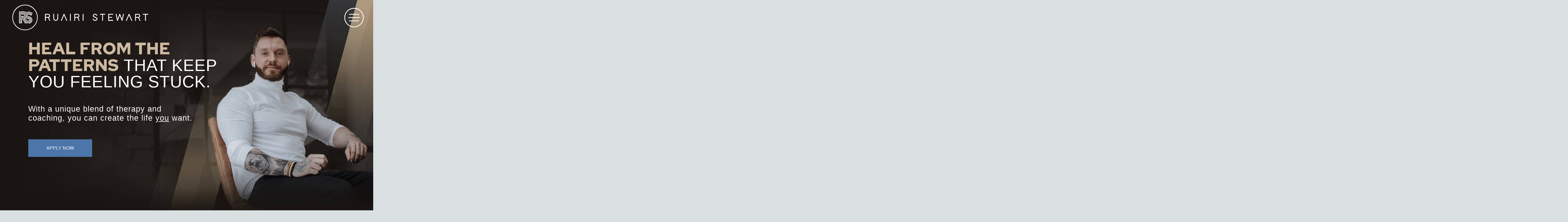

--- FILE ---
content_type: text/html; charset=UTF-8
request_url: https://www.ruairistewart.com/
body_size: 36137
content:
<!DOCTYPE html>
<html lang="en-US">
<head>
	<meta charset="UTF-8">
<script type="text/javascript">
/* <![CDATA[ */
 var gform;gform||(document.addEventListener("gform_main_scripts_loaded",function(){gform.scriptsLoaded=!0}),window.addEventListener("DOMContentLoaded",function(){gform.domLoaded=!0}),gform={domLoaded:!1,scriptsLoaded:!1,initializeOnLoaded:function(o){gform.domLoaded&&gform.scriptsLoaded?o():!gform.domLoaded&&gform.scriptsLoaded?window.addEventListener("DOMContentLoaded",o):document.addEventListener("gform_main_scripts_loaded",o)},hooks:{action:{},filter:{}},addAction:function(o,n,r,t){gform.addHook("action",o,n,r,t)},addFilter:function(o,n,r,t){gform.addHook("filter",o,n,r,t)},doAction:function(o){gform.doHook("action",o,arguments)},applyFilters:function(o){return gform.doHook("filter",o,arguments)},removeAction:function(o,n){gform.removeHook("action",o,n)},removeFilter:function(o,n,r){gform.removeHook("filter",o,n,r)},addHook:function(o,n,r,t,i){null==gform.hooks[o][n]&&(gform.hooks[o][n]=[]);var e=gform.hooks[o][n];null==i&&(i=n+"_"+e.length),gform.hooks[o][n].push({tag:i,callable:r,priority:t=null==t?10:t})},doHook:function(n,o,r){var t;if(r=Array.prototype.slice.call(r,1),null!=gform.hooks[n][o]&&((o=gform.hooks[n][o]).sort(function(o,n){return o.priority-n.priority}),o.forEach(function(o){"function"!=typeof(t=o.callable)&&(t=window[t]),"action"==n?t.apply(null,r):r[0]=t.apply(null,r)})),"filter"==n)return r[0]},removeHook:function(o,n,t,i){var r;null!=gform.hooks[o][n]&&(r=(r=gform.hooks[o][n]).filter(function(o,n,r){return!!(null!=i&&i!=o.tag||null!=t&&t!=o.priority)}),gform.hooks[o][n]=r)}}); 
/* ]]> */
</script>

	<meta name="viewport" content="width=device-width, initial-scale=1.0, viewport-fit=cover" />		<meta name='robots' content='index, follow, max-image-preview:large, max-snippet:-1, max-video-preview:-1' />
	<style>img:is([sizes="auto" i], [sizes^="auto," i]) { contain-intrinsic-size: 3000px 1500px }</style>
	
	<!-- This site is optimized with the Yoast SEO plugin v19.1 - https://yoast.com/wordpress/plugins/seo/ -->
	<title>Confidence &amp; Relationship Coach | Self Esteem Therapy | Ruairi Stewart</title><link rel="preload" as="style" href="https://fonts.googleapis.com/css?family=Lato%3A400%2C700%7COpen%20Sans%3A300%2C300i%2C400%2C600%2C700%7CRoboto%3A100%2C100italic%2C200%2C200italic%2C300%2C300italic%2C400%2C400italic%2C500%2C500italic%2C600%2C600italic%2C700%2C700italic%2C800%2C800italic%2C900%2C900italic%7CRoboto%20Slab%3A100%2C100italic%2C200%2C200italic%2C300%2C300italic%2C400%2C400italic%2C500%2C500italic%2C600%2C600italic%2C700%2C700italic%2C800%2C800italic%2C900%2C900italic&#038;display=swap" /><link rel="stylesheet" href="https://fonts.googleapis.com/css?family=Lato%3A400%2C700%7COpen%20Sans%3A300%2C300i%2C400%2C600%2C700%7CRoboto%3A100%2C100italic%2C200%2C200italic%2C300%2C300italic%2C400%2C400italic%2C500%2C500italic%2C600%2C600italic%2C700%2C700italic%2C800%2C800italic%2C900%2C900italic%7CRoboto%20Slab%3A100%2C100italic%2C200%2C200italic%2C300%2C300italic%2C400%2C400italic%2C500%2C500italic%2C600%2C600italic%2C700%2C700italic%2C800%2C800italic%2C900%2C900italic&#038;display=swap" media="print" onload="this.media='all'" /><noscript><link rel="stylesheet" href="https://fonts.googleapis.com/css?family=Lato%3A400%2C700%7COpen%20Sans%3A300%2C300i%2C400%2C600%2C700%7CRoboto%3A100%2C100italic%2C200%2C200italic%2C300%2C300italic%2C400%2C400italic%2C500%2C500italic%2C600%2C600italic%2C700%2C700italic%2C800%2C800italic%2C900%2C900italic%7CRoboto%20Slab%3A100%2C100italic%2C200%2C200italic%2C300%2C300italic%2C400%2C400italic%2C500%2C500italic%2C600%2C600italic%2C700%2C700italic%2C800%2C800italic%2C900%2C900italic&#038;display=swap" /></noscript>
	<meta name="description" content="Ready to stop people-pleasing and grow your confidence? Ruairi is the top UK blended therapist and coach for changing poor relationship patterns." />
	<link rel="canonical" href="https://www.ruairistewart.com/" />
	<meta property="og:locale" content="en_US" />
	<meta property="og:type" content="website" />
	<meta property="og:title" content="Confidence &amp; Relationship Coach | Self Esteem Therapy | Ruairi Stewart" />
	<meta property="og:description" content="Ready to stop people-pleasing and grow your confidence? Ruairi is the top UK blended therapist and coach for changing poor relationship patterns." />
	<meta property="og:url" content="https://www.ruairistewart.com/" />
	<meta property="og:site_name" content="Ruairi Stewart" />
	<meta property="article:modified_time" content="2022-01-11T00:19:09+00:00" />
	<meta property="og:image" content="https://www.ruairistewart.com/wp-content/uploads/2021/09/Ruairi-Stewart-OG-Image.jpg" /><meta property="og:image" content="https://www.ruairistewart.com/wp-content/uploads/2021/07/The-telegraph.png" />
	<meta name="twitter:card" content="summary_large_image" />
	<meta name="twitter:image" content="/wp-content/uploads/2021/09/Ruairi-Stewart-OG-Image.jpg" />
	<meta name="twitter:label1" content="Est. reading time" />
	<meta name="twitter:data1" content="38 minutes" />
	<script type="application/ld+json" class="yoast-schema-graph">{"@context":"https://schema.org","@graph":[{"@type":"WebSite","@id":"https://www.ruairistewart.com/#website","url":"https://www.ruairistewart.com/","name":"Ruairi Stewart","description":"","potentialAction":[{"@type":"SearchAction","target":{"@type":"EntryPoint","urlTemplate":"https://www.ruairistewart.com/?s={search_term_string}"},"query-input":"required name=search_term_string"}],"inLanguage":"en-US"},{"@type":"ImageObject","inLanguage":"en-US","@id":"https://www.ruairistewart.com/#primaryimage","url":"https://www.ruairistewart.com/wp-content/uploads/2021/07/The-telegraph.png","contentUrl":"https://www.ruairistewart.com/wp-content/uploads/2021/07/The-telegraph.png","width":2434,"height":522},{"@type":"WebPage","@id":"https://www.ruairistewart.com/#webpage","url":"https://www.ruairistewart.com/","name":"Confidence & Relationship Coach | Self Esteem Therapy | Ruairi Stewart","isPartOf":{"@id":"https://www.ruairistewart.com/#website"},"primaryImageOfPage":{"@id":"https://www.ruairistewart.com/#primaryimage"},"datePublished":"2021-06-24T00:34:19+00:00","dateModified":"2022-01-11T00:19:09+00:00","description":"Ready to stop people-pleasing and grow your confidence? Ruairi is the top UK blended therapist and coach for changing poor relationship patterns.","breadcrumb":{"@id":"https://www.ruairistewart.com/#breadcrumb"},"inLanguage":"en-US","potentialAction":[{"@type":"ReadAction","target":["https://www.ruairistewart.com/"]}]},{"@type":"BreadcrumbList","@id":"https://www.ruairistewart.com/#breadcrumb","itemListElement":[{"@type":"ListItem","position":1,"name":"Home"}]}]}</script>
	<!-- / Yoast SEO plugin. -->


<link rel='dns-prefetch' href='//fonts.googleapis.com' />
<link href='https://fonts.gstatic.com' crossorigin rel='preconnect' />
<link rel="alternate" type="application/rss+xml" title="Ruairi Stewart &raquo; Feed" href="https://www.ruairistewart.com/feed/" />
<link rel="alternate" type="application/rss+xml" title="Ruairi Stewart &raquo; Comments Feed" href="https://www.ruairistewart.com/comments/feed/" />
<link data-minify="1" rel="stylesheet" type="text/css" href="https://www.ruairistewart.com/wp-content/cache/min/1/sib8get.css?ver=1764589873"><link rel='stylesheet' id='sbi_styles-css' href='https://www.ruairistewart.com/wp-content/plugins/instagram-feed/css/sbi-styles.min.css?ver=6.0.5' type='text/css' media='all' />
<style id='wp-emoji-styles-inline-css' type='text/css'>

	img.wp-smiley, img.emoji {
		display: inline !important;
		border: none !important;
		box-shadow: none !important;
		height: 1em !important;
		width: 1em !important;
		margin: 0 0.07em !important;
		vertical-align: -0.1em !important;
		background: none !important;
		padding: 0 !important;
	}
</style>
<link rel='stylesheet' id='wp-block-library-css' href='https://www.ruairistewart.com/wp-includes/css/dist/block-library/style.min.css?ver=6.8.3' type='text/css' media='all' />
<style id='classic-theme-styles-inline-css' type='text/css'>
/*! This file is auto-generated */
.wp-block-button__link{color:#fff;background-color:#32373c;border-radius:9999px;box-shadow:none;text-decoration:none;padding:calc(.667em + 2px) calc(1.333em + 2px);font-size:1.125em}.wp-block-file__button{background:#32373c;color:#fff;text-decoration:none}
</style>
<style id='global-styles-inline-css' type='text/css'>
:root{--wp--preset--aspect-ratio--square: 1;--wp--preset--aspect-ratio--4-3: 4/3;--wp--preset--aspect-ratio--3-4: 3/4;--wp--preset--aspect-ratio--3-2: 3/2;--wp--preset--aspect-ratio--2-3: 2/3;--wp--preset--aspect-ratio--16-9: 16/9;--wp--preset--aspect-ratio--9-16: 9/16;--wp--preset--color--black: #000000;--wp--preset--color--cyan-bluish-gray: #abb8c3;--wp--preset--color--white: #ffffff;--wp--preset--color--pale-pink: #f78da7;--wp--preset--color--vivid-red: #cf2e2e;--wp--preset--color--luminous-vivid-orange: #ff6900;--wp--preset--color--luminous-vivid-amber: #fcb900;--wp--preset--color--light-green-cyan: #7bdcb5;--wp--preset--color--vivid-green-cyan: #00d084;--wp--preset--color--pale-cyan-blue: #8ed1fc;--wp--preset--color--vivid-cyan-blue: #0693e3;--wp--preset--color--vivid-purple: #9b51e0;--wp--preset--gradient--vivid-cyan-blue-to-vivid-purple: linear-gradient(135deg,rgba(6,147,227,1) 0%,rgb(155,81,224) 100%);--wp--preset--gradient--light-green-cyan-to-vivid-green-cyan: linear-gradient(135deg,rgb(122,220,180) 0%,rgb(0,208,130) 100%);--wp--preset--gradient--luminous-vivid-amber-to-luminous-vivid-orange: linear-gradient(135deg,rgba(252,185,0,1) 0%,rgba(255,105,0,1) 100%);--wp--preset--gradient--luminous-vivid-orange-to-vivid-red: linear-gradient(135deg,rgba(255,105,0,1) 0%,rgb(207,46,46) 100%);--wp--preset--gradient--very-light-gray-to-cyan-bluish-gray: linear-gradient(135deg,rgb(238,238,238) 0%,rgb(169,184,195) 100%);--wp--preset--gradient--cool-to-warm-spectrum: linear-gradient(135deg,rgb(74,234,220) 0%,rgb(151,120,209) 20%,rgb(207,42,186) 40%,rgb(238,44,130) 60%,rgb(251,105,98) 80%,rgb(254,248,76) 100%);--wp--preset--gradient--blush-light-purple: linear-gradient(135deg,rgb(255,206,236) 0%,rgb(152,150,240) 100%);--wp--preset--gradient--blush-bordeaux: linear-gradient(135deg,rgb(254,205,165) 0%,rgb(254,45,45) 50%,rgb(107,0,62) 100%);--wp--preset--gradient--luminous-dusk: linear-gradient(135deg,rgb(255,203,112) 0%,rgb(199,81,192) 50%,rgb(65,88,208) 100%);--wp--preset--gradient--pale-ocean: linear-gradient(135deg,rgb(255,245,203) 0%,rgb(182,227,212) 50%,rgb(51,167,181) 100%);--wp--preset--gradient--electric-grass: linear-gradient(135deg,rgb(202,248,128) 0%,rgb(113,206,126) 100%);--wp--preset--gradient--midnight: linear-gradient(135deg,rgb(2,3,129) 0%,rgb(40,116,252) 100%);--wp--preset--font-size--small: 13px;--wp--preset--font-size--medium: 20px;--wp--preset--font-size--large: 36px;--wp--preset--font-size--x-large: 42px;--wp--preset--spacing--20: 0.44rem;--wp--preset--spacing--30: 0.67rem;--wp--preset--spacing--40: 1rem;--wp--preset--spacing--50: 1.5rem;--wp--preset--spacing--60: 2.25rem;--wp--preset--spacing--70: 3.38rem;--wp--preset--spacing--80: 5.06rem;--wp--preset--shadow--natural: 6px 6px 9px rgba(0, 0, 0, 0.2);--wp--preset--shadow--deep: 12px 12px 50px rgba(0, 0, 0, 0.4);--wp--preset--shadow--sharp: 6px 6px 0px rgba(0, 0, 0, 0.2);--wp--preset--shadow--outlined: 6px 6px 0px -3px rgba(255, 255, 255, 1), 6px 6px rgba(0, 0, 0, 1);--wp--preset--shadow--crisp: 6px 6px 0px rgba(0, 0, 0, 1);}:where(.is-layout-flex){gap: 0.5em;}:where(.is-layout-grid){gap: 0.5em;}body .is-layout-flex{display: flex;}.is-layout-flex{flex-wrap: wrap;align-items: center;}.is-layout-flex > :is(*, div){margin: 0;}body .is-layout-grid{display: grid;}.is-layout-grid > :is(*, div){margin: 0;}:where(.wp-block-columns.is-layout-flex){gap: 2em;}:where(.wp-block-columns.is-layout-grid){gap: 2em;}:where(.wp-block-post-template.is-layout-flex){gap: 1.25em;}:where(.wp-block-post-template.is-layout-grid){gap: 1.25em;}.has-black-color{color: var(--wp--preset--color--black) !important;}.has-cyan-bluish-gray-color{color: var(--wp--preset--color--cyan-bluish-gray) !important;}.has-white-color{color: var(--wp--preset--color--white) !important;}.has-pale-pink-color{color: var(--wp--preset--color--pale-pink) !important;}.has-vivid-red-color{color: var(--wp--preset--color--vivid-red) !important;}.has-luminous-vivid-orange-color{color: var(--wp--preset--color--luminous-vivid-orange) !important;}.has-luminous-vivid-amber-color{color: var(--wp--preset--color--luminous-vivid-amber) !important;}.has-light-green-cyan-color{color: var(--wp--preset--color--light-green-cyan) !important;}.has-vivid-green-cyan-color{color: var(--wp--preset--color--vivid-green-cyan) !important;}.has-pale-cyan-blue-color{color: var(--wp--preset--color--pale-cyan-blue) !important;}.has-vivid-cyan-blue-color{color: var(--wp--preset--color--vivid-cyan-blue) !important;}.has-vivid-purple-color{color: var(--wp--preset--color--vivid-purple) !important;}.has-black-background-color{background-color: var(--wp--preset--color--black) !important;}.has-cyan-bluish-gray-background-color{background-color: var(--wp--preset--color--cyan-bluish-gray) !important;}.has-white-background-color{background-color: var(--wp--preset--color--white) !important;}.has-pale-pink-background-color{background-color: var(--wp--preset--color--pale-pink) !important;}.has-vivid-red-background-color{background-color: var(--wp--preset--color--vivid-red) !important;}.has-luminous-vivid-orange-background-color{background-color: var(--wp--preset--color--luminous-vivid-orange) !important;}.has-luminous-vivid-amber-background-color{background-color: var(--wp--preset--color--luminous-vivid-amber) !important;}.has-light-green-cyan-background-color{background-color: var(--wp--preset--color--light-green-cyan) !important;}.has-vivid-green-cyan-background-color{background-color: var(--wp--preset--color--vivid-green-cyan) !important;}.has-pale-cyan-blue-background-color{background-color: var(--wp--preset--color--pale-cyan-blue) !important;}.has-vivid-cyan-blue-background-color{background-color: var(--wp--preset--color--vivid-cyan-blue) !important;}.has-vivid-purple-background-color{background-color: var(--wp--preset--color--vivid-purple) !important;}.has-black-border-color{border-color: var(--wp--preset--color--black) !important;}.has-cyan-bluish-gray-border-color{border-color: var(--wp--preset--color--cyan-bluish-gray) !important;}.has-white-border-color{border-color: var(--wp--preset--color--white) !important;}.has-pale-pink-border-color{border-color: var(--wp--preset--color--pale-pink) !important;}.has-vivid-red-border-color{border-color: var(--wp--preset--color--vivid-red) !important;}.has-luminous-vivid-orange-border-color{border-color: var(--wp--preset--color--luminous-vivid-orange) !important;}.has-luminous-vivid-amber-border-color{border-color: var(--wp--preset--color--luminous-vivid-amber) !important;}.has-light-green-cyan-border-color{border-color: var(--wp--preset--color--light-green-cyan) !important;}.has-vivid-green-cyan-border-color{border-color: var(--wp--preset--color--vivid-green-cyan) !important;}.has-pale-cyan-blue-border-color{border-color: var(--wp--preset--color--pale-cyan-blue) !important;}.has-vivid-cyan-blue-border-color{border-color: var(--wp--preset--color--vivid-cyan-blue) !important;}.has-vivid-purple-border-color{border-color: var(--wp--preset--color--vivid-purple) !important;}.has-vivid-cyan-blue-to-vivid-purple-gradient-background{background: var(--wp--preset--gradient--vivid-cyan-blue-to-vivid-purple) !important;}.has-light-green-cyan-to-vivid-green-cyan-gradient-background{background: var(--wp--preset--gradient--light-green-cyan-to-vivid-green-cyan) !important;}.has-luminous-vivid-amber-to-luminous-vivid-orange-gradient-background{background: var(--wp--preset--gradient--luminous-vivid-amber-to-luminous-vivid-orange) !important;}.has-luminous-vivid-orange-to-vivid-red-gradient-background{background: var(--wp--preset--gradient--luminous-vivid-orange-to-vivid-red) !important;}.has-very-light-gray-to-cyan-bluish-gray-gradient-background{background: var(--wp--preset--gradient--very-light-gray-to-cyan-bluish-gray) !important;}.has-cool-to-warm-spectrum-gradient-background{background: var(--wp--preset--gradient--cool-to-warm-spectrum) !important;}.has-blush-light-purple-gradient-background{background: var(--wp--preset--gradient--blush-light-purple) !important;}.has-blush-bordeaux-gradient-background{background: var(--wp--preset--gradient--blush-bordeaux) !important;}.has-luminous-dusk-gradient-background{background: var(--wp--preset--gradient--luminous-dusk) !important;}.has-pale-ocean-gradient-background{background: var(--wp--preset--gradient--pale-ocean) !important;}.has-electric-grass-gradient-background{background: var(--wp--preset--gradient--electric-grass) !important;}.has-midnight-gradient-background{background: var(--wp--preset--gradient--midnight) !important;}.has-small-font-size{font-size: var(--wp--preset--font-size--small) !important;}.has-medium-font-size{font-size: var(--wp--preset--font-size--medium) !important;}.has-large-font-size{font-size: var(--wp--preset--font-size--large) !important;}.has-x-large-font-size{font-size: var(--wp--preset--font-size--x-large) !important;}
:where(.wp-block-post-template.is-layout-flex){gap: 1.25em;}:where(.wp-block-post-template.is-layout-grid){gap: 1.25em;}
:where(.wp-block-columns.is-layout-flex){gap: 2em;}:where(.wp-block-columns.is-layout-grid){gap: 2em;}
:root :where(.wp-block-pullquote){font-size: 1.5em;line-height: 1.6;}
</style>

<link data-minify="1" rel='stylesheet' id='dashicons-css' href='https://www.ruairistewart.com/wp-content/cache/min/1/wp-includes/css/dashicons.min.css?ver=1764589873' type='text/css' media='all' />
<link data-minify="1" rel='stylesheet' id='genesis-child-custom-style-css' href='https://www.ruairistewart.com/wp-content/cache/min/1/wp-content/themes/genesis-child/custom.css?ver=1764589873' type='text/css' media='all' />
<link data-minify="1" rel='stylesheet' id='elementor-icons-css' href='https://www.ruairistewart.com/wp-content/cache/min/1/wp-content/plugins/elementor/assets/lib/eicons/css/elementor-icons.min.css?ver=1764589873' type='text/css' media='all' />
<link rel='stylesheet' id='elementor-frontend-legacy-css' href='https://www.ruairistewart.com/wp-content/plugins/elementor/assets/css/frontend-legacy.min.css?ver=3.6.6' type='text/css' media='all' />
<link rel='stylesheet' id='elementor-frontend-css' href='https://www.ruairistewart.com/wp-content/plugins/elementor/assets/css/frontend.min.css?ver=3.6.6' type='text/css' media='all' />
<link rel='stylesheet' id='elementor-post-7-css' href='https://www.ruairistewart.com/wp-content/uploads/elementor/css/post-7.css?ver=1655688917' type='text/css' media='all' />
<link rel='stylesheet' id='elementor-pro-css' href='https://www.ruairistewart.com/wp-content/plugins/elementor-pro/assets/css/frontend.min.css?ver=3.7.2' type='text/css' media='all' />
<link rel='stylesheet' id='uael-frontend-css' href='https://www.ruairistewart.com/wp-content/plugins/ultimate-elementor/assets/min-css/uael-frontend.min.css?ver=1.36.7' type='text/css' media='all' />
<link data-minify="1" rel='stylesheet' id='font-awesome-5-all-css' href='https://www.ruairistewart.com/wp-content/cache/min/1/wp-content/plugins/elementor/assets/lib/font-awesome/css/all.min.css?ver=1764589873' type='text/css' media='all' />
<link rel='stylesheet' id='font-awesome-4-shim-css' href='https://www.ruairistewart.com/wp-content/plugins/elementor/assets/lib/font-awesome/css/v4-shims.min.css?ver=3.6.6' type='text/css' media='all' />
<link rel='stylesheet' id='elementor-post-544-css' href='https://www.ruairistewart.com/wp-content/uploads/elementor/css/post-544.css?ver=1655688956' type='text/css' media='all' />
<link rel='stylesheet' id='elementor-post-656-css' href='https://www.ruairistewart.com/wp-content/uploads/elementor/css/post-656.css?ver=1655688956' type='text/css' media='all' />
<link rel='stylesheet' id='elementor-post-53-css' href='https://www.ruairistewart.com/wp-content/uploads/elementor/css/post-53.css?ver=1655688956' type='text/css' media='all' />
<link rel='stylesheet' id='gforms_reset_css-css' href='https://www.ruairistewart.com/wp-content/plugins/gravityforms/legacy/css/formreset.min.css?ver=2.6.9' type='text/css' media='all' />
<link rel='stylesheet' id='gforms_formsmain_css-css' href='https://www.ruairistewart.com/wp-content/plugins/gravityforms/legacy/css/formsmain.min.css?ver=2.6.9' type='text/css' media='all' />
<link rel='stylesheet' id='gforms_ready_class_css-css' href='https://www.ruairistewart.com/wp-content/plugins/gravityforms/legacy/css/readyclass.min.css?ver=2.6.9' type='text/css' media='all' />
<link rel='stylesheet' id='gforms_browsers_css-css' href='https://www.ruairistewart.com/wp-content/plugins/gravityforms/legacy/css/browsers.min.css?ver=2.6.9' type='text/css' media='all' />

<link rel='stylesheet' id='elementor-icons-shared-0-css' href='https://www.ruairistewart.com/wp-content/plugins/elementor/assets/lib/font-awesome/css/fontawesome.min.css?ver=5.15.3' type='text/css' media='all' />
<link data-minify="1" rel='stylesheet' id='elementor-icons-fa-brands-css' href='https://www.ruairistewart.com/wp-content/cache/min/1/wp-content/plugins/elementor/assets/lib/font-awesome/css/brands.min.css?ver=1764589873' type='text/css' media='all' />
<link data-minify="1" rel='stylesheet' id='elementor-icons-fa-solid-css' href='https://www.ruairistewart.com/wp-content/cache/min/1/wp-content/plugins/elementor/assets/lib/font-awesome/css/solid.min.css?ver=1764589873' type='text/css' media='all' />
<script type="text/javascript" src="https://www.ruairistewart.com/wp-includes/js/jquery/jquery.min.js?ver=3.7.1" id="jquery-core-js"></script>
<script type="text/javascript" src="https://www.ruairistewart.com/wp-includes/js/jquery/jquery-migrate.min.js?ver=3.4.1" id="jquery-migrate-js"></script>
<script type="text/javascript" src="https://www.ruairistewart.com/wp-content/plugins/elementor/assets/lib/font-awesome/js/v4-shims.min.js?ver=3.6.6" id="font-awesome-4-shim-js"></script>
<script type="text/javascript" defer='defer' src="https://www.ruairistewart.com/wp-content/plugins/gravityforms/js/jquery.json.min.js?ver=2.6.9" id="gform_json-js"></script>
<script type="text/javascript" id="gform_gravityforms-js-extra">
/* <![CDATA[ */
var gf_global = {"gf_currency_config":{"name":"U.S. Dollar","symbol_left":"$","symbol_right":"","symbol_padding":"","thousand_separator":",","decimal_separator":".","decimals":2,"code":"USD"},"base_url":"https:\/\/www.ruairistewart.com\/wp-content\/plugins\/gravityforms","number_formats":[],"spinnerUrl":"https:\/\/www.ruairistewart.com\/wp-content\/plugins\/gravityforms\/images\/spinner.svg","strings":{"newRowAdded":"New row added.","rowRemoved":"Row removed","formSaved":"The form has been saved.  The content contains the link to return and complete the form."}};
var gform_i18n = {"datepicker":{"days":{"monday":"Mon","tuesday":"Tue","wednesday":"Wed","thursday":"Thu","friday":"Fri","saturday":"Sat","sunday":"Sun"},"months":{"january":"January","february":"February","march":"March","april":"April","may":"May","june":"June","july":"July","august":"August","september":"September","october":"October","november":"November","december":"December"},"firstDay":1,"iconText":"Select date"}};
var gf_legacy_multi = {"4":"1"};
var gform_gravityforms = {"strings":{"invalid_file_extension":"This type of file is not allowed. Must be one of the following:","delete_file":"Delete this file","in_progress":"in progress","file_exceeds_limit":"File exceeds size limit","illegal_extension":"This type of file is not allowed.","max_reached":"Maximum number of files reached","unknown_error":"There was a problem while saving the file on the server","currently_uploading":"Please wait for the uploading to complete","cancel":"Cancel","cancel_upload":"Cancel this upload","cancelled":"Cancelled"},"vars":{"images_url":"https:\/\/www.ruairistewart.com\/wp-content\/plugins\/gravityforms\/images"}};
/* ]]> */
</script>
<script type="text/javascript" id="gform_gravityforms-js-before">
/* <![CDATA[ */

/* ]]> */
</script>
<script type="text/javascript" defer='defer' src="https://www.ruairistewart.com/wp-content/plugins/gravityforms/js/gravityforms.min.js?ver=2.6.9" id="gform_gravityforms-js"></script>
<link rel="https://api.w.org/" href="https://www.ruairistewart.com/wp-json/" /><link rel="alternate" title="JSON" type="application/json" href="https://www.ruairistewart.com/wp-json/wp/v2/pages/544" /><link rel="EditURI" type="application/rsd+xml" title="RSD" href="https://www.ruairistewart.com/xmlrpc.php?rsd" />
<link rel='shortlink' href='https://www.ruairistewart.com/' />
<link rel="alternate" title="oEmbed (JSON)" type="application/json+oembed" href="https://www.ruairistewart.com/wp-json/oembed/1.0/embed?url=https%3A%2F%2Fwww.ruairistewart.com%2F" />
<link rel="alternate" title="oEmbed (XML)" type="text/xml+oembed" href="https://www.ruairistewart.com/wp-json/oembed/1.0/embed?url=https%3A%2F%2Fwww.ruairistewart.com%2F&#038;format=xml" />
<link rel="pingback" href="https://www.ruairistewart.com/xmlrpc.php" />
<link data-minify="1" rel="stylesheet" href="https://www.ruairistewart.com/wp-content/cache/min/1/ajax/libs/slick-carousel/1.8.1/slick-theme.css?ver=1764589874" crossorigin="anonymous" referrerpolicy="no-referrer" />
<link data-minify="1" rel="stylesheet" href="https://www.ruairistewart.com/wp-content/cache/min/1/ajax/libs/slick-carousel/1.8.1/slick.min.css?ver=1764589874" crossorigin="anonymous" referrerpolicy="no-referrer" />

<script data-minify="1" src="https://www.ruairistewart.com/wp-content/cache/min/1/ajax/libs/slick-carousel/1.8.1/slick.min.js?ver=1764589875" crossorigin="anonymous" referrerpolicy="no-referrer"></script>

<script>
jQuery( function($) {
    $(document).ready(function() {
        //FEATURED ARTICLE
        if($(window).width() <= 1025) {
        setTimeout(function(){ 
            var maxHeight = 0;
            $('.featured-article-container .article-content').each(function() {
                maxHeight = maxHeight > $(this).height() ? maxHeight : $(this).height();
            });
            $('.featured-article-container .article-content').each(function() {
                $(this).height(maxHeight);
            }); 
        }, 2000);             
        }

        //FEATURED PODCAST
        $('.featured-podcast').slick({
          infinite: true,
          slidesToShow: 3,
          slidesToScroll: 1,
          arrows: true,
          nextArrow: '<div class="slick-custom-arrow slick-custom-arrow-right"><img src="/wp-content/uploads/2021/08/right-arrow.png" alt="arrow"></div>',
          prevArrow: '<div class="slick-custom-arrow slick-custom-arrow-left"><img src="/wp-content/uploads/2021/08/left-arrow.png" alt="arrow"></div>',
          responsive: [
            {
              breakpoint: 1024,
              settings: {
                slidesToShow: 2
              }
            },
            {
              breakpoint: 600,
              settings: {
                slidesToShow: 1
              }
            }
          ]
        }); 

        //MORE PODCAST
        $('.more-single-podcast').slick({
          infinite: true,
          slidesToShow: 3,
          slidesToScroll: 1,
          arrows: true,
          nextArrow: '<div class="slick-custom-arrow slick-custom-arrow-right"><img src="/wp-content/uploads/2021/08/right-black.png" alt="arrow"></div>',
          prevArrow: '<div class="slick-custom-arrow slick-custom-arrow-left"><img src="/wp-content/uploads/2021/08/left-black.png" alt="arrow"></div>',
          responsive: [
            {
              breakpoint: 1024,
              settings: {
                slidesToShow: 2
              }
            },
            {
              breakpoint: 600,
              settings: {
                slidesToShow: 1
              }
            }
          ]
        }); 
    });    
});
</script><link data-minify="1" rel="stylesheet" href="https://www.ruairistewart.com/wp-content/cache/min/1/med6von.css?ver=1764589874">

<!-- JS Lib Reference: https://github.com/jackocnr/intl-tel-input -->
<link data-minify="1" rel="stylesheet" href="https://www.ruairistewart.com/wp-content/cache/min/1/ajax/libs/intl-tel-input/17.0.13/css/intlTelInput.css?ver=1764589874" crossorigin="anonymous" referrerpolicy="no-referrer" />

<!-- Facebook Pixel Code -->
<script>
  !function(f,b,e,v,n,t,s)
  {if(f.fbq)return;n=f.fbq=function(){n.callMethod?
  n.callMethod.apply(n,arguments):n.queue.push(arguments)};
  if(!f._fbq)f._fbq=n;n.push=n;n.loaded=!0;n.version='2.0';
  n.queue=[];t=b.createElement(e);t.async=!0;
  t.src=v;s=b.getElementsByTagName(e)[0];
  s.parentNode.insertBefore(t,s)}(window, document,'script',
  'https://connect.facebook.net/en_US/fbevents.js');
  fbq('init', '2031160713576192');
  fbq('track', 'PageView');
</script>
<noscript>
  <img height="1" width="1" style="display:none"
       src="https://www.facebook.com/tr?id=2031160713576192&ev=PageView&noscript=1"/>
</noscript>
<!-- End Facebook Pixel Code -->

<!-- Google Tag Manager -->
<script>(function(w,d,s,l,i){w[l]=w[l]||[];w[l].push({'gtm.start':
new Date().getTime(),event:'gtm.js'});var f=d.getElementsByTagName(s)[0],
j=d.createElement(s),dl=l!='dataLayer'?'&l='+l:'';j.async=true;j.src=
'https://www.googletagmanager.com/gtm.js?id='+i+dl;f.parentNode.insertBefore(j,f);
})(window,document,'script','dataLayer','GTM-MR2B72S');</script>
<!-- End Google Tag Manager -->

<script>
jQuery(function($){
	$(document).ready(function() {
        jQuery(document).on('gform_confirmation_loaded', function(event, formId){
            $( '.ty-main-head' ).hide();
            $( '.ty-msg' ).removeClass( 'hide' );
            $('html, body').animate({
                scrollTop: $("#speaking-form").offset().top
            }, 2000);
        });
    });
});
</script>

<!-- Global site tag (gtag.js) - Google Analytics -->
<script async src="https://www.googletagmanager.com/gtag/js?id=UA-211240769-1"></script>
<script>
window.dataLayer = window.dataLayer || [];
function gtag(){dataLayer.push(arguments);}
gtag('js', new Date());

gtag('config', 'UA-211240769-1');
</script><style type="text/css">.recentcomments a{display:inline !important;padding:0 !important;margin:0 !important;}</style><link rel="icon" href="https://www.ruairistewart.com/wp-content/uploads/2021/09/cropped-Ruairi-Stewart-Favicon-32x32.png" sizes="32x32" />
<link rel="icon" href="https://www.ruairistewart.com/wp-content/uploads/2021/09/cropped-Ruairi-Stewart-Favicon-192x192.png" sizes="192x192" />
<link rel="apple-touch-icon" href="https://www.ruairistewart.com/wp-content/uploads/2021/09/cropped-Ruairi-Stewart-Favicon-180x180.png" />
<meta name="msapplication-TileImage" content="https://www.ruairistewart.com/wp-content/uploads/2021/09/cropped-Ruairi-Stewart-Favicon-270x270.png" />
<noscript><style id="rocket-lazyload-nojs-css">.rll-youtube-player, [data-lazy-src]{display:none !important;}</style></noscript></head>
<body data-rsssl=1 class="home wp-singular page-template page-template-elementor_header_footer page page-id-544 wp-theme-genesis wp-child-theme-genesis-child header-full-width content-sidebar genesis-breadcrumbs-hidden genesis-footer-widgets-hidden elementor-default elementor-template-full-width elementor-kit-7 elementor-page elementor-page-544">

		<header data-elementor-type="header" data-elementor-id="656" class="elementor elementor-656 elementor-location-header">
					<div class="elementor-section-wrap">
								<section class="elementor-section elementor-top-section elementor-element elementor-element-40e4843 elementor-section-full_width custom-header elementor-section-height-default elementor-section-height-default" data-id="40e4843" data-element_type="section" id="custom-header">
						<div class="elementor-container elementor-column-gap-default">
							<div class="elementor-row">
					<div class="elementor-column elementor-col-50 elementor-top-column elementor-element elementor-element-2b98fa11" data-id="2b98fa11" data-element_type="column">
			<div class="elementor-column-wrap elementor-element-populated">
							<div class="elementor-widget-wrap">
						<div class="elementor-element elementor-element-4afd74b7 elementor-widget elementor-widget-image" data-id="4afd74b7" data-element_type="widget" data-widget_type="image.default">
				<div class="elementor-widget-container">
								<div class="elementor-image">
													<a href="https://www.ruairistewart.com">
							<img width="496" height="93" src="data:image/svg+xml,%3Csvg%20xmlns='http://www.w3.org/2000/svg'%20viewBox='0%200%20496%2093'%3E%3C/svg%3E" class="attachment-large size-large" alt="" data-lazy-src="https://www.ruairistewart.com/wp-content/uploads/2021/09/ruari-svg-logo.svg" /><noscript><img width="496" height="93" src="https://www.ruairistewart.com/wp-content/uploads/2021/09/ruari-svg-logo.svg" class="attachment-large size-large" alt="" /></noscript>								</a>
														</div>
						</div>
				</div>
						</div>
					</div>
		</div>
				<div class="elementor-column elementor-col-50 elementor-top-column elementor-element elementor-element-62b3ce25" data-id="62b3ce25" data-element_type="column">
			<div class="elementor-column-wrap elementor-element-populated">
							<div class="elementor-widget-wrap">
						<div class="elementor-element elementor-element-e773ca8 elementor-widget__width-initial elementor-widget-tablet__width-inherit elementor-widget-mobile__width-inherit elementor-widget elementor-widget-image" data-id="e773ca8" data-element_type="widget" data-widget_type="image.default">
				<div class="elementor-widget-container">
								<div class="elementor-image">
													<a href="#elementor-action%3Aaction%3Dpopup%3Aopen%26settings%3DeyJpZCI6IjY2MCIsInRvZ2dsZSI6ZmFsc2V9">
							<img width="67" height="67" src="data:image/svg+xml,%3Csvg%20xmlns='http://www.w3.org/2000/svg'%20viewBox='0%200%2067%2067'%3E%3C/svg%3E" class="attachment-large size-large" alt="" data-lazy-src="https://www.ruairistewart.com/wp-content/uploads/2021/06/burger-menu-1.png" /><noscript><img width="67" height="67" src="https://www.ruairistewart.com/wp-content/uploads/2021/06/burger-menu-1.png" class="attachment-large size-large" alt="" /></noscript>								</a>
														</div>
						</div>
				</div>
						</div>
					</div>
		</div>
								</div>
					</div>
		</section>
							</div>
				</header>
				<div data-elementor-type="wp-page" data-elementor-id="544" class="elementor elementor-544">
						<div class="elementor-inner">
				<div class="elementor-section-wrap">
									<section class="elementor-section elementor-top-section elementor-element elementor-element-43d9ce7 elementor-section-full_width fluid-section elementor-section-height-default elementor-section-height-default" data-id="43d9ce7" data-element_type="section" data-settings="{&quot;background_background&quot;:&quot;classic&quot;}">
						<div class="elementor-container elementor-column-gap-default">
							<div class="elementor-row">
					<div class="elementor-column elementor-col-100 elementor-top-column elementor-element elementor-element-e4e0c15" data-id="e4e0c15" data-element_type="column">
			<div class="elementor-column-wrap elementor-element-populated">
							<div class="elementor-widget-wrap">
						<section class="elementor-section elementor-inner-section elementor-element elementor-element-e60028d elementor-section-full_width elementor-section-height-default elementor-section-height-default" data-id="e60028d" data-element_type="section">
						<div class="elementor-container elementor-column-gap-default">
							<div class="elementor-row">
					<div class="elementor-column elementor-col-50 elementor-inner-column elementor-element elementor-element-0a955a4" data-id="0a955a4" data-element_type="column">
			<div class="elementor-column-wrap elementor-element-populated">
							<div class="elementor-widget-wrap">
						<div class="elementor-element elementor-element-4b38140 elementor-widget elementor-widget-heading" data-id="4b38140" data-element_type="widget" data-widget_type="heading.default">
				<div class="elementor-widget-container">
			<h1 class="elementor-heading-title elementor-size-default"><span class="brown-txt">Heal from the patterns</span> that keep you feeling stuck.</h1>		</div>
				</div>
				<div class="elementor-element elementor-element-f2213f5 elementor-widget elementor-widget-heading" data-id="f2213f5" data-element_type="widget" data-widget_type="heading.default">
				<div class="elementor-widget-container">
			<h3 class="elementor-heading-title elementor-size-default">With a unique blend of therapy and<br> coaching, you can create the life <u>you</u> want.</h3>		</div>
				</div>
				<div class="elementor-element elementor-element-6d24f4f elementor-mobile-align-justify elementor-widget elementor-widget-button" data-id="6d24f4f" data-element_type="widget" data-widget_type="button.default">
				<div class="elementor-widget-container">
					<div class="elementor-button-wrapper">
			<a href="https://happywhole.wufoo.com/forms/s173tj400csrfz9/" target="_blank" class="elementor-button-link elementor-button elementor-size-sm" role="button">
						<span class="elementor-button-content-wrapper">
						<span class="elementor-button-text">APPLY NOW</span>
		</span>
					</a>
		</div>
				</div>
				</div>
						</div>
					</div>
		</div>
				<div class="elementor-column elementor-col-50 elementor-inner-column elementor-element elementor-element-40201b5" data-id="40201b5" data-element_type="column">
			<div class="elementor-column-wrap">
							<div class="elementor-widget-wrap">
								</div>
					</div>
		</div>
								</div>
					</div>
		</section>
				<div class="elementor-element elementor-element-2e99ca2 social-slider elementor-hidden-desktop elementor-hidden-tablet elementor-widget elementor-widget-image-carousel" data-id="2e99ca2" data-element_type="widget" data-settings="{&quot;slides_to_show_mobile&quot;:&quot;3&quot;,&quot;navigation&quot;:&quot;none&quot;,&quot;autoplay&quot;:&quot;yes&quot;,&quot;pause_on_hover&quot;:&quot;yes&quot;,&quot;pause_on_interaction&quot;:&quot;yes&quot;,&quot;autoplay_speed&quot;:5000,&quot;infinite&quot;:&quot;yes&quot;,&quot;speed&quot;:500,&quot;image_spacing_custom&quot;:{&quot;unit&quot;:&quot;px&quot;,&quot;size&quot;:20,&quot;sizes&quot;:[]}}" data-widget_type="image-carousel.default">
				<div class="elementor-widget-container">
					<div class="elementor-image-carousel-wrapper swiper-container" dir="ltr">
			<div class="elementor-image-carousel swiper-wrapper">
								<div class="swiper-slide"><figure class="swiper-slide-inner"><img width="2434" height="522" decoding="async" class="swiper-slide-image" src="data:image/svg+xml,%3Csvg%20xmlns='http://www.w3.org/2000/svg'%20viewBox='0%200%202434%20522'%3E%3C/svg%3E" alt="The telegraph" data-lazy-src="https://www.ruairistewart.com/wp-content/uploads/2021/07/The-telegraph.png" /><noscript><img width="2434" height="522" decoding="async" class="swiper-slide-image" src="https://www.ruairistewart.com/wp-content/uploads/2021/07/The-telegraph.png" alt="The telegraph" /></noscript></figure></div><div class="swiper-slide"><figure class="swiper-slide-inner"><img width="2528" height="396" decoding="async" class="swiper-slide-image" src="data:image/svg+xml,%3Csvg%20xmlns='http://www.w3.org/2000/svg'%20viewBox='0%200%202528%20396'%3E%3C/svg%3E" alt="The Handbook" data-lazy-src="https://www.ruairistewart.com/wp-content/uploads/2021/07/The-Handbook-1.png" /><noscript><img width="2528" height="396" decoding="async" class="swiper-slide-image" src="https://www.ruairistewart.com/wp-content/uploads/2021/07/The-Handbook-1.png" alt="The Handbook" /></noscript></figure></div><div class="swiper-slide"><figure class="swiper-slide-inner"><img width="3755" height="1556" decoding="async" class="swiper-slide-image" src="data:image/svg+xml,%3Csvg%20xmlns='http://www.w3.org/2000/svg'%20viewBox='0%200%203755%201556'%3E%3C/svg%3E" alt="Stylist Magazine" data-lazy-src="https://www.ruairistewart.com/wp-content/uploads/2021/07/Stylist-Magazine.png" /><noscript><img width="3755" height="1556" decoding="async" class="swiper-slide-image" src="https://www.ruairistewart.com/wp-content/uploads/2021/07/Stylist-Magazine.png" alt="Stylist Magazine" /></noscript></figure></div><div class="swiper-slide"><figure class="swiper-slide-inner"><img width="718" height="72" decoding="async" class="swiper-slide-image" src="data:image/svg+xml,%3Csvg%20xmlns='http://www.w3.org/2000/svg'%20viewBox='0%200%20718%2072'%3E%3C/svg%3E" alt="Nutrition Rocks" data-lazy-src="https://www.ruairistewart.com/wp-content/uploads/2021/07/Nutrition-Rocks.png" /><noscript><img width="718" height="72" decoding="async" class="swiper-slide-image" src="https://www.ruairistewart.com/wp-content/uploads/2021/07/Nutrition-Rocks.png" alt="Nutrition Rocks" /></noscript></figure></div><div class="swiper-slide"><figure class="swiper-slide-inner"><img width="380" height="95" decoding="async" class="swiper-slide-image" src="data:image/svg+xml,%3Csvg%20xmlns='http://www.w3.org/2000/svg'%20viewBox='0%200%20380%2095'%3E%3C/svg%3E" alt="Metro" data-lazy-src="https://www.ruairistewart.com/wp-content/uploads/2021/07/Metro.png" /><noscript><img width="380" height="95" decoding="async" class="swiper-slide-image" src="https://www.ruairistewart.com/wp-content/uploads/2021/07/Metro.png" alt="Metro" /></noscript></figure></div><div class="swiper-slide"><figure class="swiper-slide-inner"><img width="7505" height="1652" decoding="async" class="swiper-slide-image" src="data:image/svg+xml,%3Csvg%20xmlns='http://www.w3.org/2000/svg'%20viewBox='0%200%207505%201652'%3E%3C/svg%3E" alt="Lumity" data-lazy-src="https://www.ruairistewart.com/wp-content/uploads/2021/07/Lumity.png" /><noscript><img width="7505" height="1652" decoding="async" class="swiper-slide-image" src="https://www.ruairistewart.com/wp-content/uploads/2021/07/Lumity.png" alt="Lumity" /></noscript></figure></div><div class="swiper-slide"><figure class="swiper-slide-inner"><img width="2200" height="257" decoding="async" class="swiper-slide-image" src="data:image/svg+xml,%3Csvg%20xmlns='http://www.w3.org/2000/svg'%20viewBox='0%200%202200%20257'%3E%3C/svg%3E" alt="Huffpost" data-lazy-src="https://www.ruairistewart.com/wp-content/uploads/2021/07/Huffpost.png" /><noscript><img width="2200" height="257" decoding="async" class="swiper-slide-image" src="https://www.ruairistewart.com/wp-content/uploads/2021/07/Huffpost.png" alt="Huffpost" /></noscript></figure></div><div class="swiper-slide"><figure class="swiper-slide-inner"><img width="2584" height="1555" decoding="async" class="swiper-slide-image" src="data:image/svg+xml,%3Csvg%20xmlns='http://www.w3.org/2000/svg'%20viewBox='0%200%202584%201555'%3E%3C/svg%3E" alt="Head Topics-01" data-lazy-src="https://www.ruairistewart.com/wp-content/uploads/2021/07/Head-Topics-01.png" /><noscript><img width="2584" height="1555" decoding="async" class="swiper-slide-image" src="https://www.ruairistewart.com/wp-content/uploads/2021/07/Head-Topics-01.png" alt="Head Topics-01" /></noscript></figure></div><div class="swiper-slide"><figure class="swiper-slide-inner"><img width="1193" height="281" decoding="async" class="swiper-slide-image" src="data:image/svg+xml,%3Csvg%20xmlns='http://www.w3.org/2000/svg'%20viewBox='0%200%201193%20281'%3E%3C/svg%3E" alt="Glamour-Logo" data-lazy-src="https://www.ruairistewart.com/wp-content/uploads/2021/07/Glamour-Logo.png" /><noscript><img width="1193" height="281" decoding="async" class="swiper-slide-image" src="https://www.ruairistewart.com/wp-content/uploads/2021/07/Glamour-Logo.png" alt="Glamour-Logo" /></noscript></figure></div><div class="swiper-slide"><figure class="swiper-slide-inner"><img width="2192" height="597" decoding="async" class="swiper-slide-image" src="data:image/svg+xml,%3Csvg%20xmlns='http://www.w3.org/2000/svg'%20viewBox='0%200%202192%20597'%3E%3C/svg%3E" alt="Confetti" data-lazy-src="https://www.ruairistewart.com/wp-content/uploads/2021/07/Confetti.png" /><noscript><img width="2192" height="597" decoding="async" class="swiper-slide-image" src="https://www.ruairistewart.com/wp-content/uploads/2021/07/Confetti.png" alt="Confetti" /></noscript></figure></div><div class="swiper-slide"><figure class="swiper-slide-inner"><img width="1883" height="842" decoding="async" class="swiper-slide-image" src="data:image/svg+xml,%3Csvg%20xmlns='http://www.w3.org/2000/svg'%20viewBox='0%200%201883%20842'%3E%3C/svg%3E" alt="Best Life" data-lazy-src="https://www.ruairistewart.com/wp-content/uploads/2021/07/Best-Life.png" /><noscript><img width="1883" height="842" decoding="async" class="swiper-slide-image" src="https://www.ruairistewart.com/wp-content/uploads/2021/07/Best-Life.png" alt="Best Life" /></noscript></figure></div>			</div>
																</div>
				</div>
				</div>
				<section class="elementor-section elementor-inner-section elementor-element elementor-element-889da52 elementor-section-full_width elementor-hidden-phone elementor-section-height-default elementor-section-height-default" data-id="889da52" data-element_type="section">
						<div class="elementor-container elementor-column-gap-default">
							<div class="elementor-row">
					<div class="elementor-column elementor-col-16 elementor-inner-column elementor-element elementor-element-1bafb61" data-id="1bafb61" data-element_type="column">
			<div class="elementor-column-wrap elementor-element-populated">
							<div class="elementor-widget-wrap">
						<div class="elementor-element elementor-element-832b9d4 elementor-widget elementor-widget-image" data-id="832b9d4" data-element_type="widget" data-widget_type="image.default">
				<div class="elementor-widget-container">
								<div class="elementor-image">
												<img fetchpriority="high" decoding="async" width="1024" height="220" src="data:image/svg+xml,%3Csvg%20xmlns='http://www.w3.org/2000/svg'%20viewBox='0%200%201024%20220'%3E%3C/svg%3E" class="attachment-large size-large" alt="" data-lazy-srcset="https://www.ruairistewart.com/wp-content/uploads/2021/07/The-telegraph-1024x220.png 1024w, https://www.ruairistewart.com/wp-content/uploads/2021/07/The-telegraph-300x64.png 300w, https://www.ruairistewart.com/wp-content/uploads/2021/07/The-telegraph-768x165.png 768w, https://www.ruairistewart.com/wp-content/uploads/2021/07/The-telegraph-1536x329.png 1536w, https://www.ruairistewart.com/wp-content/uploads/2021/07/The-telegraph-2048x439.png 2048w" data-lazy-sizes="(max-width: 1024px) 100vw, 1024px" data-lazy-src="https://www.ruairistewart.com/wp-content/uploads/2021/07/The-telegraph-1024x220.png" /><noscript><img fetchpriority="high" decoding="async" width="1024" height="220" src="https://www.ruairistewart.com/wp-content/uploads/2021/07/The-telegraph-1024x220.png" class="attachment-large size-large" alt="" srcset="https://www.ruairistewart.com/wp-content/uploads/2021/07/The-telegraph-1024x220.png 1024w, https://www.ruairistewart.com/wp-content/uploads/2021/07/The-telegraph-300x64.png 300w, https://www.ruairistewart.com/wp-content/uploads/2021/07/The-telegraph-768x165.png 768w, https://www.ruairistewart.com/wp-content/uploads/2021/07/The-telegraph-1536x329.png 1536w, https://www.ruairistewart.com/wp-content/uploads/2021/07/The-telegraph-2048x439.png 2048w" sizes="(max-width: 1024px) 100vw, 1024px" /></noscript>														</div>
						</div>
				</div>
						</div>
					</div>
		</div>
				<div class="elementor-column elementor-col-16 elementor-inner-column elementor-element elementor-element-b3abeff" data-id="b3abeff" data-element_type="column">
			<div class="elementor-column-wrap elementor-element-populated">
							<div class="elementor-widget-wrap">
						<div class="elementor-element elementor-element-32e2cc1 elementor-widget elementor-widget-image" data-id="32e2cc1" data-element_type="widget" data-widget_type="image.default">
				<div class="elementor-widget-container">
								<div class="elementor-image">
												<img decoding="async" width="1024" height="424" src="data:image/svg+xml,%3Csvg%20xmlns='http://www.w3.org/2000/svg'%20viewBox='0%200%201024%20424'%3E%3C/svg%3E" class="attachment-large size-large" alt="" data-lazy-srcset="https://www.ruairistewart.com/wp-content/uploads/2021/07/Stylist-Magazine-1024x424.png 1024w, https://www.ruairistewart.com/wp-content/uploads/2021/07/Stylist-Magazine-300x124.png 300w, https://www.ruairistewart.com/wp-content/uploads/2021/07/Stylist-Magazine-768x318.png 768w, https://www.ruairistewart.com/wp-content/uploads/2021/07/Stylist-Magazine-1536x636.png 1536w, https://www.ruairistewart.com/wp-content/uploads/2021/07/Stylist-Magazine-2048x849.png 2048w" data-lazy-sizes="(max-width: 1024px) 100vw, 1024px" data-lazy-src="https://www.ruairistewart.com/wp-content/uploads/2021/07/Stylist-Magazine-1024x424.png" /><noscript><img decoding="async" width="1024" height="424" src="https://www.ruairistewart.com/wp-content/uploads/2021/07/Stylist-Magazine-1024x424.png" class="attachment-large size-large" alt="" srcset="https://www.ruairistewart.com/wp-content/uploads/2021/07/Stylist-Magazine-1024x424.png 1024w, https://www.ruairistewart.com/wp-content/uploads/2021/07/Stylist-Magazine-300x124.png 300w, https://www.ruairistewart.com/wp-content/uploads/2021/07/Stylist-Magazine-768x318.png 768w, https://www.ruairistewart.com/wp-content/uploads/2021/07/Stylist-Magazine-1536x636.png 1536w, https://www.ruairistewart.com/wp-content/uploads/2021/07/Stylist-Magazine-2048x849.png 2048w" sizes="(max-width: 1024px) 100vw, 1024px" /></noscript>														</div>
						</div>
				</div>
						</div>
					</div>
		</div>
				<div class="elementor-column elementor-col-16 elementor-inner-column elementor-element elementor-element-37c3760" data-id="37c3760" data-element_type="column">
			<div class="elementor-column-wrap elementor-element-populated">
							<div class="elementor-widget-wrap">
						<div class="elementor-element elementor-element-aea4130 elementor-widget elementor-widget-image" data-id="aea4130" data-element_type="widget" data-widget_type="image.default">
				<div class="elementor-widget-container">
								<div class="elementor-image">
												<img decoding="async" width="1024" height="241" src="data:image/svg+xml,%3Csvg%20xmlns='http://www.w3.org/2000/svg'%20viewBox='0%200%201024%20241'%3E%3C/svg%3E" class="attachment-large size-large" alt="" data-lazy-srcset="https://www.ruairistewart.com/wp-content/uploads/2021/07/Glamour-Logo-1024x241.png 1024w, https://www.ruairistewart.com/wp-content/uploads/2021/07/Glamour-Logo-300x71.png 300w, https://www.ruairistewart.com/wp-content/uploads/2021/07/Glamour-Logo-768x181.png 768w, https://www.ruairistewart.com/wp-content/uploads/2021/07/Glamour-Logo.png 1193w" data-lazy-sizes="(max-width: 1024px) 100vw, 1024px" data-lazy-src="https://www.ruairistewart.com/wp-content/uploads/2021/07/Glamour-Logo-1024x241.png" /><noscript><img decoding="async" width="1024" height="241" src="https://www.ruairistewart.com/wp-content/uploads/2021/07/Glamour-Logo-1024x241.png" class="attachment-large size-large" alt="" srcset="https://www.ruairistewart.com/wp-content/uploads/2021/07/Glamour-Logo-1024x241.png 1024w, https://www.ruairistewart.com/wp-content/uploads/2021/07/Glamour-Logo-300x71.png 300w, https://www.ruairistewart.com/wp-content/uploads/2021/07/Glamour-Logo-768x181.png 768w, https://www.ruairistewart.com/wp-content/uploads/2021/07/Glamour-Logo.png 1193w" sizes="(max-width: 1024px) 100vw, 1024px" /></noscript>														</div>
						</div>
				</div>
						</div>
					</div>
		</div>
				<div class="elementor-column elementor-col-16 elementor-inner-column elementor-element elementor-element-5d63de7" data-id="5d63de7" data-element_type="column">
			<div class="elementor-column-wrap elementor-element-populated">
							<div class="elementor-widget-wrap">
						<div class="elementor-element elementor-element-58f13d4 elementor-widget elementor-widget-image" data-id="58f13d4" data-element_type="widget" data-widget_type="image.default">
				<div class="elementor-widget-container">
								<div class="elementor-image">
												<img decoding="async" width="1024" height="120" src="data:image/svg+xml,%3Csvg%20xmlns='http://www.w3.org/2000/svg'%20viewBox='0%200%201024%20120'%3E%3C/svg%3E" class="attachment-large size-large" alt="" data-lazy-srcset="https://www.ruairistewart.com/wp-content/uploads/2021/07/Huffpost-1024x120.png 1024w, https://www.ruairistewart.com/wp-content/uploads/2021/07/Huffpost-300x35.png 300w, https://www.ruairistewart.com/wp-content/uploads/2021/07/Huffpost-768x90.png 768w, https://www.ruairistewart.com/wp-content/uploads/2021/07/Huffpost-1536x179.png 1536w, https://www.ruairistewart.com/wp-content/uploads/2021/07/Huffpost-2048x239.png 2048w" data-lazy-sizes="(max-width: 1024px) 100vw, 1024px" data-lazy-src="https://www.ruairistewart.com/wp-content/uploads/2021/07/Huffpost-1024x120.png" /><noscript><img decoding="async" width="1024" height="120" src="https://www.ruairistewart.com/wp-content/uploads/2021/07/Huffpost-1024x120.png" class="attachment-large size-large" alt="" srcset="https://www.ruairistewart.com/wp-content/uploads/2021/07/Huffpost-1024x120.png 1024w, https://www.ruairistewart.com/wp-content/uploads/2021/07/Huffpost-300x35.png 300w, https://www.ruairistewart.com/wp-content/uploads/2021/07/Huffpost-768x90.png 768w, https://www.ruairistewart.com/wp-content/uploads/2021/07/Huffpost-1536x179.png 1536w, https://www.ruairistewart.com/wp-content/uploads/2021/07/Huffpost-2048x239.png 2048w" sizes="(max-width: 1024px) 100vw, 1024px" /></noscript>														</div>
						</div>
				</div>
						</div>
					</div>
		</div>
				<div class="elementor-column elementor-col-16 elementor-inner-column elementor-element elementor-element-e6884e9" data-id="e6884e9" data-element_type="column">
			<div class="elementor-column-wrap elementor-element-populated">
							<div class="elementor-widget-wrap">
						<div class="elementor-element elementor-element-d4eaf74 elementor-widget elementor-widget-image" data-id="d4eaf74" data-element_type="widget" data-widget_type="image.default">
				<div class="elementor-widget-container">
								<div class="elementor-image">
												<img decoding="async" width="1024" height="225" src="data:image/svg+xml,%3Csvg%20xmlns='http://www.w3.org/2000/svg'%20viewBox='0%200%201024%20225'%3E%3C/svg%3E" class="attachment-large size-large" alt="" data-lazy-srcset="https://www.ruairistewart.com/wp-content/uploads/2021/07/Lumity-1024x225.png 1024w, https://www.ruairistewart.com/wp-content/uploads/2021/07/Lumity-300x66.png 300w, https://www.ruairistewart.com/wp-content/uploads/2021/07/Lumity-768x169.png 768w, https://www.ruairistewart.com/wp-content/uploads/2021/07/Lumity-1536x338.png 1536w, https://www.ruairistewart.com/wp-content/uploads/2021/07/Lumity-2048x451.png 2048w" data-lazy-sizes="(max-width: 1024px) 100vw, 1024px" data-lazy-src="https://www.ruairistewart.com/wp-content/uploads/2021/07/Lumity-1024x225.png" /><noscript><img decoding="async" width="1024" height="225" src="https://www.ruairistewart.com/wp-content/uploads/2021/07/Lumity-1024x225.png" class="attachment-large size-large" alt="" srcset="https://www.ruairistewart.com/wp-content/uploads/2021/07/Lumity-1024x225.png 1024w, https://www.ruairistewart.com/wp-content/uploads/2021/07/Lumity-300x66.png 300w, https://www.ruairistewart.com/wp-content/uploads/2021/07/Lumity-768x169.png 768w, https://www.ruairistewart.com/wp-content/uploads/2021/07/Lumity-1536x338.png 1536w, https://www.ruairistewart.com/wp-content/uploads/2021/07/Lumity-2048x451.png 2048w" sizes="(max-width: 1024px) 100vw, 1024px" /></noscript>														</div>
						</div>
				</div>
						</div>
					</div>
		</div>
				<div class="elementor-column elementor-col-16 elementor-inner-column elementor-element elementor-element-c525ca4" data-id="c525ca4" data-element_type="column">
			<div class="elementor-column-wrap elementor-element-populated">
							<div class="elementor-widget-wrap">
						<div class="elementor-element elementor-element-2bdfff5 elementor-widget elementor-widget-image" data-id="2bdfff5" data-element_type="widget" data-widget_type="image.default">
				<div class="elementor-widget-container">
								<div class="elementor-image">
												<img decoding="async" width="380" height="95" src="data:image/svg+xml,%3Csvg%20xmlns='http://www.w3.org/2000/svg'%20viewBox='0%200%20380%2095'%3E%3C/svg%3E" class="attachment-large size-large" alt="" data-lazy-srcset="https://www.ruairistewart.com/wp-content/uploads/2021/07/Metro.png 380w, https://www.ruairistewart.com/wp-content/uploads/2021/07/Metro-300x75.png 300w" data-lazy-sizes="(max-width: 380px) 100vw, 380px" data-lazy-src="https://www.ruairistewart.com/wp-content/uploads/2021/07/Metro.png" /><noscript><img decoding="async" width="380" height="95" src="https://www.ruairistewart.com/wp-content/uploads/2021/07/Metro.png" class="attachment-large size-large" alt="" srcset="https://www.ruairistewart.com/wp-content/uploads/2021/07/Metro.png 380w, https://www.ruairistewart.com/wp-content/uploads/2021/07/Metro-300x75.png 300w" sizes="(max-width: 380px) 100vw, 380px" /></noscript>														</div>
						</div>
				</div>
						</div>
					</div>
		</div>
								</div>
					</div>
		</section>
				<section class="elementor-section elementor-inner-section elementor-element elementor-element-56b4ae4 elementor-section-full_width elementor-hidden-phone elementor-section-height-default elementor-section-height-default" data-id="56b4ae4" data-element_type="section">
						<div class="elementor-container elementor-column-gap-default">
							<div class="elementor-row">
					<div class="elementor-column elementor-col-20 elementor-inner-column elementor-element elementor-element-54508f5" data-id="54508f5" data-element_type="column">
			<div class="elementor-column-wrap elementor-element-populated">
							<div class="elementor-widget-wrap">
						<div class="elementor-element elementor-element-911b58a elementor-widget elementor-widget-image" data-id="911b58a" data-element_type="widget" data-widget_type="image.default">
				<div class="elementor-widget-container">
								<div class="elementor-image">
												<img decoding="async" width="1024" height="616" src="data:image/svg+xml,%3Csvg%20xmlns='http://www.w3.org/2000/svg'%20viewBox='0%200%201024%20616'%3E%3C/svg%3E" class="attachment-large size-large" alt="" data-lazy-srcset="https://www.ruairistewart.com/wp-content/uploads/2021/07/Head-Topics-01-1024x616.png 1024w, https://www.ruairistewart.com/wp-content/uploads/2021/07/Head-Topics-01-300x181.png 300w, https://www.ruairistewart.com/wp-content/uploads/2021/07/Head-Topics-01-768x462.png 768w, https://www.ruairistewart.com/wp-content/uploads/2021/07/Head-Topics-01-1536x924.png 1536w, https://www.ruairistewart.com/wp-content/uploads/2021/07/Head-Topics-01-2048x1232.png 2048w" data-lazy-sizes="(max-width: 1024px) 100vw, 1024px" data-lazy-src="https://www.ruairistewart.com/wp-content/uploads/2021/07/Head-Topics-01-1024x616.png" /><noscript><img decoding="async" width="1024" height="616" src="https://www.ruairistewart.com/wp-content/uploads/2021/07/Head-Topics-01-1024x616.png" class="attachment-large size-large" alt="" srcset="https://www.ruairistewart.com/wp-content/uploads/2021/07/Head-Topics-01-1024x616.png 1024w, https://www.ruairistewart.com/wp-content/uploads/2021/07/Head-Topics-01-300x181.png 300w, https://www.ruairistewart.com/wp-content/uploads/2021/07/Head-Topics-01-768x462.png 768w, https://www.ruairistewart.com/wp-content/uploads/2021/07/Head-Topics-01-1536x924.png 1536w, https://www.ruairistewart.com/wp-content/uploads/2021/07/Head-Topics-01-2048x1232.png 2048w" sizes="(max-width: 1024px) 100vw, 1024px" /></noscript>														</div>
						</div>
				</div>
						</div>
					</div>
		</div>
				<div class="elementor-column elementor-col-20 elementor-inner-column elementor-element elementor-element-32a32ef" data-id="32a32ef" data-element_type="column">
			<div class="elementor-column-wrap elementor-element-populated">
							<div class="elementor-widget-wrap">
						<div class="elementor-element elementor-element-65b7f62 elementor-widget elementor-widget-image" data-id="65b7f62" data-element_type="widget" data-widget_type="image.default">
				<div class="elementor-widget-container">
								<div class="elementor-image">
												<img decoding="async" width="1024" height="133" src="data:image/svg+xml,%3Csvg%20xmlns='http://www.w3.org/2000/svg'%20viewBox='0%200%201024%20133'%3E%3C/svg%3E" class="attachment-large size-large" alt="" data-lazy-srcset="https://www.ruairistewart.com/wp-content/uploads/2021/07/the-handbook-1024x133.png 1024w, https://www.ruairistewart.com/wp-content/uploads/2021/07/the-handbook-300x39.png 300w, https://www.ruairistewart.com/wp-content/uploads/2021/07/the-handbook-768x100.png 768w, https://www.ruairistewart.com/wp-content/uploads/2021/07/the-handbook-1536x199.png 1536w, https://www.ruairistewart.com/wp-content/uploads/2021/07/the-handbook-2048x266.png 2048w" data-lazy-sizes="(max-width: 1024px) 100vw, 1024px" data-lazy-src="https://www.ruairistewart.com/wp-content/uploads/2021/07/the-handbook-1024x133.png" /><noscript><img decoding="async" width="1024" height="133" src="https://www.ruairistewart.com/wp-content/uploads/2021/07/the-handbook-1024x133.png" class="attachment-large size-large" alt="" srcset="https://www.ruairistewart.com/wp-content/uploads/2021/07/the-handbook-1024x133.png 1024w, https://www.ruairistewart.com/wp-content/uploads/2021/07/the-handbook-300x39.png 300w, https://www.ruairistewart.com/wp-content/uploads/2021/07/the-handbook-768x100.png 768w, https://www.ruairistewart.com/wp-content/uploads/2021/07/the-handbook-1536x199.png 1536w, https://www.ruairistewart.com/wp-content/uploads/2021/07/the-handbook-2048x266.png 2048w" sizes="(max-width: 1024px) 100vw, 1024px" /></noscript>														</div>
						</div>
				</div>
						</div>
					</div>
		</div>
				<div class="elementor-column elementor-col-20 elementor-inner-column elementor-element elementor-element-c950630" data-id="c950630" data-element_type="column">
			<div class="elementor-column-wrap elementor-element-populated">
							<div class="elementor-widget-wrap">
						<div class="elementor-element elementor-element-07993ce elementor-widget elementor-widget-image" data-id="07993ce" data-element_type="widget" data-widget_type="image.default">
				<div class="elementor-widget-container">
								<div class="elementor-image">
												<img decoding="async" width="1024" height="279" src="data:image/svg+xml,%3Csvg%20xmlns='http://www.w3.org/2000/svg'%20viewBox='0%200%201024%20279'%3E%3C/svg%3E" class="attachment-large size-large" alt="" data-lazy-srcset="https://www.ruairistewart.com/wp-content/uploads/2021/07/Confetti-1024x279.png 1024w, https://www.ruairistewart.com/wp-content/uploads/2021/07/Confetti-300x82.png 300w, https://www.ruairistewart.com/wp-content/uploads/2021/07/Confetti-768x209.png 768w, https://www.ruairistewart.com/wp-content/uploads/2021/07/Confetti-1536x418.png 1536w, https://www.ruairistewart.com/wp-content/uploads/2021/07/Confetti-2048x558.png 2048w" data-lazy-sizes="(max-width: 1024px) 100vw, 1024px" data-lazy-src="https://www.ruairistewart.com/wp-content/uploads/2021/07/Confetti-1024x279.png" /><noscript><img decoding="async" width="1024" height="279" src="https://www.ruairistewart.com/wp-content/uploads/2021/07/Confetti-1024x279.png" class="attachment-large size-large" alt="" srcset="https://www.ruairistewart.com/wp-content/uploads/2021/07/Confetti-1024x279.png 1024w, https://www.ruairistewart.com/wp-content/uploads/2021/07/Confetti-300x82.png 300w, https://www.ruairistewart.com/wp-content/uploads/2021/07/Confetti-768x209.png 768w, https://www.ruairistewart.com/wp-content/uploads/2021/07/Confetti-1536x418.png 1536w, https://www.ruairistewart.com/wp-content/uploads/2021/07/Confetti-2048x558.png 2048w" sizes="(max-width: 1024px) 100vw, 1024px" /></noscript>														</div>
						</div>
				</div>
						</div>
					</div>
		</div>
				<div class="elementor-column elementor-col-20 elementor-inner-column elementor-element elementor-element-39de9ad" data-id="39de9ad" data-element_type="column">
			<div class="elementor-column-wrap elementor-element-populated">
							<div class="elementor-widget-wrap">
						<div class="elementor-element elementor-element-4a11c2b elementor-widget elementor-widget-image" data-id="4a11c2b" data-element_type="widget" data-widget_type="image.default">
				<div class="elementor-widget-container">
								<div class="elementor-image">
												<img decoding="async" width="718" height="72" src="data:image/svg+xml,%3Csvg%20xmlns='http://www.w3.org/2000/svg'%20viewBox='0%200%20718%2072'%3E%3C/svg%3E" class="attachment-large size-large" alt="" data-lazy-srcset="https://www.ruairistewart.com/wp-content/uploads/2021/07/Nutrition-Rocks.png 718w, https://www.ruairistewart.com/wp-content/uploads/2021/07/Nutrition-Rocks-300x30.png 300w" data-lazy-sizes="(max-width: 718px) 100vw, 718px" data-lazy-src="https://www.ruairistewart.com/wp-content/uploads/2021/07/Nutrition-Rocks.png" /><noscript><img decoding="async" width="718" height="72" src="https://www.ruairistewart.com/wp-content/uploads/2021/07/Nutrition-Rocks.png" class="attachment-large size-large" alt="" srcset="https://www.ruairistewart.com/wp-content/uploads/2021/07/Nutrition-Rocks.png 718w, https://www.ruairistewart.com/wp-content/uploads/2021/07/Nutrition-Rocks-300x30.png 300w" sizes="(max-width: 718px) 100vw, 718px" /></noscript>														</div>
						</div>
				</div>
						</div>
					</div>
		</div>
				<div class="elementor-column elementor-col-20 elementor-inner-column elementor-element elementor-element-ad0c464" data-id="ad0c464" data-element_type="column">
			<div class="elementor-column-wrap elementor-element-populated">
							<div class="elementor-widget-wrap">
						<div class="elementor-element elementor-element-540d915 elementor-widget elementor-widget-image" data-id="540d915" data-element_type="widget" data-widget_type="image.default">
				<div class="elementor-widget-container">
								<div class="elementor-image">
												<img decoding="async" width="1024" height="458" src="data:image/svg+xml,%3Csvg%20xmlns='http://www.w3.org/2000/svg'%20viewBox='0%200%201024%20458'%3E%3C/svg%3E" class="attachment-large size-large" alt="" data-lazy-srcset="https://www.ruairistewart.com/wp-content/uploads/2021/07/Best-Life-1024x458.png 1024w, https://www.ruairistewart.com/wp-content/uploads/2021/07/Best-Life-300x134.png 300w, https://www.ruairistewart.com/wp-content/uploads/2021/07/Best-Life-768x343.png 768w, https://www.ruairistewart.com/wp-content/uploads/2021/07/Best-Life-1536x687.png 1536w, https://www.ruairistewart.com/wp-content/uploads/2021/07/Best-Life.png 1883w" data-lazy-sizes="(max-width: 1024px) 100vw, 1024px" data-lazy-src="https://www.ruairistewart.com/wp-content/uploads/2021/07/Best-Life-1024x458.png" /><noscript><img decoding="async" width="1024" height="458" src="https://www.ruairistewart.com/wp-content/uploads/2021/07/Best-Life-1024x458.png" class="attachment-large size-large" alt="" srcset="https://www.ruairistewart.com/wp-content/uploads/2021/07/Best-Life-1024x458.png 1024w, https://www.ruairistewart.com/wp-content/uploads/2021/07/Best-Life-300x134.png 300w, https://www.ruairistewart.com/wp-content/uploads/2021/07/Best-Life-768x343.png 768w, https://www.ruairistewart.com/wp-content/uploads/2021/07/Best-Life-1536x687.png 1536w, https://www.ruairistewart.com/wp-content/uploads/2021/07/Best-Life.png 1883w" sizes="(max-width: 1024px) 100vw, 1024px" /></noscript>														</div>
						</div>
				</div>
						</div>
					</div>
		</div>
								</div>
					</div>
		</section>
						</div>
					</div>
		</div>
								</div>
					</div>
		</section>
				<section class="elementor-section elementor-top-section elementor-element elementor-element-1d87c14 elementor-section-full_width fluid-section elementor-section-height-default elementor-section-height-default" data-id="1d87c14" data-element_type="section" data-settings="{&quot;background_background&quot;:&quot;classic&quot;}">
						<div class="elementor-container elementor-column-gap-default">
							<div class="elementor-row">
					<div class="elementor-column elementor-col-100 elementor-top-column elementor-element elementor-element-d8d8118" data-id="d8d8118" data-element_type="column">
			<div class="elementor-column-wrap elementor-element-populated">
							<div class="elementor-widget-wrap">
						<div class="elementor-element elementor-element-2af7bec elementor-icon-list--layout-inline elementor-align-center sec2-icon elementor-mobile-align-left elementor-list-item-link-full_width elementor-widget elementor-widget-icon-list" data-id="2af7bec" data-element_type="widget" data-widget_type="icon-list.default">
				<div class="elementor-widget-container">
					<ul class="elementor-icon-list-items elementor-inline-items">
							<li class="elementor-icon-list-item elementor-inline-item">
											<span class="elementor-icon-list-icon">
							<svg xmlns="http://www.w3.org/2000/svg" width="45.856" height="39.758" viewBox="0 0 45.856 39.758"><g id="Group_4506" data-name="Group 4506" transform="translate(0 0)"><path id="Path_12983" data-name="Path 12983" d="M1788.535,266.516s8.773-18.126,26.819-21.153c-10.5,5.066-16.6,11.335-24.05,28.47,0,0-.8,1.972-2.278,2.421,0,0-1.631.513-2.874.768-.4-2.7-4.029-12.882-9.681-15.2,1.421-1.794,8.849-3.63,12.064,4.7" transform="translate(-1769.498 -245.363)" fill="#4c75a9" fill-rule="evenodd"></path><path id="Path_12984" data-name="Path 12984" d="M1725.474,297.307a40.414,40.414,0,0,0-2.852,3.72v19.238a1.042,1.042,0,0,1-1.036,1.036H1694.2a1.043,1.043,0,0,1-1.036-1.036V292.88a1.043,1.043,0,0,1,1.036-1.036H1714.5a45.39,45.39,0,0,1,3.913-3.419h-25.093a3.578,3.578,0,0,0-3.571,3.57v29.154a3.578,3.578,0,0,0,3.571,3.571h29.154a3.578,3.578,0,0,0,3.57-3.571v-24.48Q1725.755,296.983,1725.474,297.307Z" transform="translate(-1689.746 -284.962)" fill="#cdb9a1"></path></g></svg>						</span>
										<span class="elementor-icon-list-text">Own Your Self-Worth</span>
									</li>
								<li class="elementor-icon-list-item elementor-inline-item">
											<span class="elementor-icon-list-icon">
							<svg xmlns="http://www.w3.org/2000/svg" width="45.856" height="39.758" viewBox="0 0 45.856 39.758"><g id="Group_4506" data-name="Group 4506" transform="translate(0 0)"><path id="Path_12983" data-name="Path 12983" d="M1788.535,266.516s8.773-18.126,26.819-21.153c-10.5,5.066-16.6,11.335-24.05,28.47,0,0-.8,1.972-2.278,2.421,0,0-1.631.513-2.874.768-.4-2.7-4.029-12.882-9.681-15.2,1.421-1.794,8.849-3.63,12.064,4.7" transform="translate(-1769.498 -245.363)" fill="#4c75a9" fill-rule="evenodd"></path><path id="Path_12984" data-name="Path 12984" d="M1725.474,297.307a40.414,40.414,0,0,0-2.852,3.72v19.238a1.042,1.042,0,0,1-1.036,1.036H1694.2a1.043,1.043,0,0,1-1.036-1.036V292.88a1.043,1.043,0,0,1,1.036-1.036H1714.5a45.39,45.39,0,0,1,3.913-3.419h-25.093a3.578,3.578,0,0,0-3.571,3.57v29.154a3.578,3.578,0,0,0,3.571,3.571h29.154a3.578,3.578,0,0,0,3.57-3.571v-24.48Q1725.755,296.983,1725.474,297.307Z" transform="translate(-1689.746 -284.962)" fill="#cdb9a1"></path></g></svg>						</span>
										<span class="elementor-icon-list-text">Heal Toxic Patterns</span>
									</li>
								<li class="elementor-icon-list-item elementor-inline-item">
											<span class="elementor-icon-list-icon">
							<svg xmlns="http://www.w3.org/2000/svg" width="45.856" height="39.758" viewBox="0 0 45.856 39.758"><g id="Group_4506" data-name="Group 4506" transform="translate(0 0)"><path id="Path_12983" data-name="Path 12983" d="M1788.535,266.516s8.773-18.126,26.819-21.153c-10.5,5.066-16.6,11.335-24.05,28.47,0,0-.8,1.972-2.278,2.421,0,0-1.631.513-2.874.768-.4-2.7-4.029-12.882-9.681-15.2,1.421-1.794,8.849-3.63,12.064,4.7" transform="translate(-1769.498 -245.363)" fill="#4c75a9" fill-rule="evenodd"></path><path id="Path_12984" data-name="Path 12984" d="M1725.474,297.307a40.414,40.414,0,0,0-2.852,3.72v19.238a1.042,1.042,0,0,1-1.036,1.036H1694.2a1.043,1.043,0,0,1-1.036-1.036V292.88a1.043,1.043,0,0,1,1.036-1.036H1714.5a45.39,45.39,0,0,1,3.913-3.419h-25.093a3.578,3.578,0,0,0-3.571,3.57v29.154a3.578,3.578,0,0,0,3.571,3.571h29.154a3.578,3.578,0,0,0,3.57-3.571v-24.48Q1725.755,296.983,1725.474,297.307Z" transform="translate(-1689.746 -284.962)" fill="#cdb9a1"></path></g></svg>						</span>
										<span class="elementor-icon-list-text">Reduce Anxiety</span>
									</li>
								<li class="elementor-icon-list-item elementor-inline-item">
											<span class="elementor-icon-list-icon">
							<svg xmlns="http://www.w3.org/2000/svg" width="45.856" height="39.758" viewBox="0 0 45.856 39.758"><g id="Group_4506" data-name="Group 4506" transform="translate(0 0)"><path id="Path_12983" data-name="Path 12983" d="M1788.535,266.516s8.773-18.126,26.819-21.153c-10.5,5.066-16.6,11.335-24.05,28.47,0,0-.8,1.972-2.278,2.421,0,0-1.631.513-2.874.768-.4-2.7-4.029-12.882-9.681-15.2,1.421-1.794,8.849-3.63,12.064,4.7" transform="translate(-1769.498 -245.363)" fill="#4c75a9" fill-rule="evenodd"></path><path id="Path_12984" data-name="Path 12984" d="M1725.474,297.307a40.414,40.414,0,0,0-2.852,3.72v19.238a1.042,1.042,0,0,1-1.036,1.036H1694.2a1.043,1.043,0,0,1-1.036-1.036V292.88a1.043,1.043,0,0,1,1.036-1.036H1714.5a45.39,45.39,0,0,1,3.913-3.419h-25.093a3.578,3.578,0,0,0-3.571,3.57v29.154a3.578,3.578,0,0,0,3.571,3.571h29.154a3.578,3.578,0,0,0,3.57-3.571v-24.48Q1725.755,296.983,1725.474,297.307Z" transform="translate(-1689.746 -284.962)" fill="#cdb9a1"></path></g></svg>						</span>
										<span class="elementor-icon-list-text">Stop People-Pleasing</span>
									</li>
						</ul>
				</div>
				</div>
						</div>
					</div>
		</div>
								</div>
					</div>
		</section>
				<section class="elementor-section elementor-top-section elementor-element elementor-element-283a035 elementor-section-full_width fluid-section elementor-reverse-mobile elementor-section-height-default elementor-section-height-default" data-id="283a035" data-element_type="section" data-settings="{&quot;background_background&quot;:&quot;classic&quot;}">
						<div class="elementor-container elementor-column-gap-default">
							<div class="elementor-row">
					<div class="elementor-column elementor-col-50 elementor-top-column elementor-element elementor-element-35ebbb7" data-id="35ebbb7" data-element_type="column">
			<div class="elementor-column-wrap elementor-element-populated">
							<div class="elementor-widget-wrap">
						<div class="elementor-element elementor-element-cb596dd elementor-hidden-desktop elementor-hidden-tablet elementor-widget elementor-widget-image" data-id="cb596dd" data-element_type="widget" data-widget_type="image.default">
				<div class="elementor-widget-container">
								<div class="elementor-image">
												<img decoding="async" width="767" height="888" src="data:image/svg+xml,%3Csvg%20xmlns='http://www.w3.org/2000/svg'%20viewBox='0%200%20767%20888'%3E%3C/svg%3E" class="attachment-large size-large" alt="" data-lazy-srcset="https://www.ruairistewart.com/wp-content/uploads/2021/07/hp-mobile-2.png 767w, https://www.ruairistewart.com/wp-content/uploads/2021/07/hp-mobile-2-259x300.png 259w" data-lazy-sizes="(max-width: 767px) 100vw, 767px" data-lazy-src="https://www.ruairistewart.com/wp-content/uploads/2021/07/hp-mobile-2.png" /><noscript><img decoding="async" width="767" height="888" src="https://www.ruairistewart.com/wp-content/uploads/2021/07/hp-mobile-2.png" class="attachment-large size-large" alt="" srcset="https://www.ruairistewart.com/wp-content/uploads/2021/07/hp-mobile-2.png 767w, https://www.ruairistewart.com/wp-content/uploads/2021/07/hp-mobile-2-259x300.png 259w" sizes="(max-width: 767px) 100vw, 767px" /></noscript>														</div>
						</div>
				</div>
						</div>
					</div>
		</div>
				<div class="elementor-column elementor-col-50 elementor-top-column elementor-element elementor-element-3347df1" data-id="3347df1" data-element_type="column">
			<div class="elementor-column-wrap elementor-element-populated">
							<div class="elementor-widget-wrap">
						<div class="elementor-element elementor-element-aa05b46 elementor-widget elementor-widget-heading" data-id="aa05b46" data-element_type="widget" data-widget_type="heading.default">
				<div class="elementor-widget-container">
			<h2 class="elementor-heading-title elementor-size-default"><span class="change-txt">Ready to stop<br>
handing your power</span> over to others?</h2>		</div>
				</div>
				<div class="elementor-element elementor-element-6c9716d elementor-widget-divider--view-line elementor-widget elementor-widget-divider" data-id="6c9716d" data-element_type="widget" data-widget_type="divider.default">
				<div class="elementor-widget-container">
					<div class="elementor-divider">
			<span class="elementor-divider-separator">
						</span>
		</div>
				</div>
				</div>
				<div class="elementor-element elementor-element-20b76c3 elementor-widget elementor-widget-heading" data-id="20b76c3" data-element_type="widget" data-widget_type="heading.default">
				<div class="elementor-widget-container">
			<h3 class="elementor-heading-title elementor-size-default">I’m here to help you stop feeling stuck and make the <br>changes you want. No more toxic patterns, no more guilt!</h3>		</div>
				</div>
				<div class="elementor-element elementor-element-05b79a1 elementor-mobile-align-justify elementor-widget elementor-widget-button" data-id="05b79a1" data-element_type="widget" data-widget_type="button.default">
				<div class="elementor-widget-container">
					<div class="elementor-button-wrapper">
			<a href="https://happywhole.wufoo.com/forms/s173tj400csrfz9/" target="_blank" class="elementor-button-link elementor-button elementor-size-sm" role="button">
						<span class="elementor-button-content-wrapper">
						<span class="elementor-button-text">APPLY NOW</span>
		</span>
					</a>
		</div>
				</div>
				</div>
				<section class="elementor-section elementor-inner-section elementor-element elementor-element-e6aa155 elementor-section-boxed elementor-section-height-default elementor-section-height-default" data-id="e6aa155" data-element_type="section">
						<div class="elementor-container elementor-column-gap-default">
							<div class="elementor-row">
					<div class="elementor-column elementor-col-50 elementor-inner-column elementor-element elementor-element-16383d7" data-id="16383d7" data-element_type="column">
			<div class="elementor-column-wrap elementor-element-populated">
							<div class="elementor-widget-wrap">
						<div class="elementor-element elementor-element-99916b4 elementor-widget elementor-widget-image" data-id="99916b4" data-element_type="widget" data-widget_type="image.default">
				<div class="elementor-widget-container">
								<div class="elementor-image">
												<img decoding="async" width="149" height="149" src="data:image/svg+xml,%3Csvg%20xmlns='http://www.w3.org/2000/svg'%20viewBox='0%200%20149%20149'%3E%3C/svg%3E" class="attachment-large size-large" alt="" data-lazy-src="https://www.ruairistewart.com/wp-content/uploads/2021/08/Emma.png" /><noscript><img decoding="async" width="149" height="149" src="https://www.ruairistewart.com/wp-content/uploads/2021/08/Emma.png" class="attachment-large size-large" alt="" /></noscript>														</div>
						</div>
				</div>
						</div>
					</div>
		</div>
				<div class="elementor-column elementor-col-50 elementor-inner-column elementor-element elementor-element-c06ed06" data-id="c06ed06" data-element_type="column" data-settings="{&quot;background_background&quot;:&quot;classic&quot;}">
			<div class="elementor-column-wrap elementor-element-populated">
							<div class="elementor-widget-wrap">
						<div class="elementor-element elementor-element-bb7d5f5 elementor-widget elementor-widget-heading" data-id="bb7d5f5" data-element_type="widget" data-widget_type="heading.default">
				<div class="elementor-widget-container">
			<h4 class="elementor-heading-title elementor-size-default">“I have finally learned self-love and self-worth,</h4>		</div>
				</div>
				<div class="elementor-element elementor-element-5e6bcae elementor-widget elementor-widget-heading" data-id="5e6bcae" data-element_type="widget" data-widget_type="heading.default">
				<div class="elementor-widget-container">
			<p class="elementor-heading-title elementor-size-default">and there is no feeling in the world like it. I feel free, alive, fulfilled, content and truly happy for the first time in my life.”</p>		</div>
				</div>
				<div class="elementor-element elementor-element-9bf5927 elementor-widget elementor-widget-heading" data-id="9bf5927" data-element_type="widget" data-widget_type="heading.default">
				<div class="elementor-widget-container">
			<h4 class="elementor-heading-title elementor-size-default">- EMMA</h4>		</div>
				</div>
						</div>
					</div>
		</div>
								</div>
					</div>
		</section>
						</div>
					</div>
		</div>
								</div>
					</div>
		</section>
				<section class="elementor-section elementor-top-section elementor-element elementor-element-57675ac elementor-section-full_width fluid-section elementor-section-height-default elementor-section-height-default" data-id="57675ac" data-element_type="section" data-settings="{&quot;background_background&quot;:&quot;classic&quot;}">
						<div class="elementor-container elementor-column-gap-default">
							<div class="elementor-row">
					<div class="elementor-column elementor-col-50 elementor-top-column elementor-element elementor-element-f3e6d9a" data-id="f3e6d9a" data-element_type="column">
			<div class="elementor-column-wrap elementor-element-populated">
							<div class="elementor-widget-wrap">
						<div class="elementor-element elementor-element-ae0a0bd elementor-widget elementor-widget-heading" data-id="ae0a0bd" data-element_type="widget" data-widget_type="heading.default">
				<div class="elementor-widget-container">
			<h2 class="elementor-heading-title elementor-size-default">Hi, I’m <span class="change-txt">Ruairi</span>.</h2>		</div>
				</div>
				<div class="elementor-element elementor-element-77750de elementor-widget-divider--view-line elementor-widget elementor-widget-divider" data-id="77750de" data-element_type="widget" data-widget_type="divider.default">
				<div class="elementor-widget-container">
					<div class="elementor-divider">
			<span class="elementor-divider-separator">
						</span>
		</div>
				</div>
				</div>
				<div class="elementor-element elementor-element-4268f02 elementor-widget elementor-widget-heading" data-id="4268f02" data-element_type="widget" data-widget_type="heading.default">
				<div class="elementor-widget-container">
			<h3 class="elementor-heading-title elementor-size-default">If you feel trapped in other <br>people’s expectations…I get it.</h3>		</div>
				</div>
				<div class="elementor-element elementor-element-eb871ad sec4-txt elementor-widget elementor-widget-text-editor" data-id="eb871ad" data-element_type="widget" data-widget_type="text-editor.default">
				<div class="elementor-widget-container">
								<div class="elementor-text-editor elementor-clearfix">
				<p>That’s where I was until I chose to become a psychotherapist.</p><p>I was able to improve my own life, and then I realised &#8211; therapy is only half of the story.</p><p>Most of us also need <b>skills to navigate relationships</b> without feeling guilty and the coaching to <b>make changes from a place of self-love.</b></p><p>I’m here to support you with a <b>unique blend of therapy and coaching</b> that feels relaxed and is custom to you.</p><p>Because you shouldn’t have to stay stuck in frustrating patterns. <b>You can take autonomy over your own life instead.</b></p>					</div>
						</div>
				</div>
						</div>
					</div>
		</div>
				<div class="elementor-column elementor-col-50 elementor-top-column elementor-element elementor-element-9d64d4a" data-id="9d64d4a" data-element_type="column">
			<div class="elementor-column-wrap elementor-element-populated">
							<div class="elementor-widget-wrap">
						<div class="elementor-element elementor-element-df851d4 elementor-hidden-desktop elementor-hidden-tablet elementor-widget elementor-widget-image" data-id="df851d4" data-element_type="widget" data-widget_type="image.default">
				<div class="elementor-widget-container">
								<div class="elementor-image">
												<img decoding="async" width="767" height="983" src="data:image/svg+xml,%3Csvg%20xmlns='http://www.w3.org/2000/svg'%20viewBox='0%200%20767%20983'%3E%3C/svg%3E" class="attachment-large size-large" alt="" data-lazy-srcset="https://www.ruairistewart.com/wp-content/uploads/2021/07/hp-mobile-3.png 767w, https://www.ruairistewart.com/wp-content/uploads/2021/07/hp-mobile-3-234x300.png 234w" data-lazy-sizes="(max-width: 767px) 100vw, 767px" data-lazy-src="https://www.ruairistewart.com/wp-content/uploads/2021/07/hp-mobile-3.png" /><noscript><img decoding="async" width="767" height="983" src="https://www.ruairistewart.com/wp-content/uploads/2021/07/hp-mobile-3.png" class="attachment-large size-large" alt="" srcset="https://www.ruairistewart.com/wp-content/uploads/2021/07/hp-mobile-3.png 767w, https://www.ruairistewart.com/wp-content/uploads/2021/07/hp-mobile-3-234x300.png 234w" sizes="(max-width: 767px) 100vw, 767px" /></noscript>														</div>
						</div>
				</div>
						</div>
					</div>
		</div>
								</div>
					</div>
		</section>
				<section class="elementor-section elementor-top-section elementor-element elementor-element-7141c76 elementor-section-full_width fluid-row elementor-section-height-default elementor-section-height-default" data-id="7141c76" data-element_type="section" data-settings="{&quot;background_background&quot;:&quot;classic&quot;}">
						<div class="elementor-container elementor-column-gap-default">
							<div class="elementor-row">
					<div class="elementor-column elementor-col-100 elementor-top-column elementor-element elementor-element-111c888" data-id="111c888" data-element_type="column">
			<div class="elementor-column-wrap elementor-element-populated">
							<div class="elementor-widget-wrap">
						<div class="elementor-element elementor-element-dbc483f elementor-widget elementor-widget-heading" data-id="dbc483f" data-element_type="widget" data-widget_type="heading.default">
				<div class="elementor-widget-container">
			<h2 class="elementor-heading-title elementor-size-default">I’ve <span class="change-txt">got you.</span></h2>		</div>
				</div>
				<div class="elementor-element elementor-element-aebb3a5 elementor-widget-divider--view-line elementor-widget elementor-widget-divider" data-id="aebb3a5" data-element_type="widget" data-widget_type="divider.default">
				<div class="elementor-widget-container">
					<div class="elementor-divider">
			<span class="elementor-divider-separator">
						</span>
		</div>
				</div>
				</div>
				<div class="elementor-element elementor-element-3aced07 elementor-widget elementor-widget-heading" data-id="3aced07" data-element_type="widget" data-widget_type="heading.default">
				<div class="elementor-widget-container">
			<h3 class="elementor-heading-title elementor-size-default">I work with multiple modalities to support you exactly how you need.</h3>		</div>
				</div>
				<div class="elementor-element elementor-element-62d5c6e elementor-widget elementor-widget-heading" data-id="62d5c6e" data-element_type="widget" data-widget_type="heading.default">
				<div class="elementor-widget-container">
			<h3 class="elementor-heading-title elementor-size-default">This work is about transformation and seeing real-time, permanent results.<br>
Over 12 weeks, we’ll move through multiple modalities to create lasting change.</h3>		</div>
				</div>
				<div class="elementor-element elementor-element-5169228 elementor-icon-list--layout-inline elementor-align-center sec2-icon elementor-mobile-align-left elementor-list-item-link-full_width elementor-widget elementor-widget-icon-list" data-id="5169228" data-element_type="widget" data-widget_type="icon-list.default">
				<div class="elementor-widget-container">
					<ul class="elementor-icon-list-items elementor-inline-items">
							<li class="elementor-icon-list-item elementor-inline-item">
											<span class="elementor-icon-list-icon">
							<svg xmlns="http://www.w3.org/2000/svg" width="55.713" height="48.303" viewBox="0 0 55.713 48.303"><g id="Group_4623" data-name="Group 4623" transform="translate(-152.416 -1292.312)"><path id="Path_12983" data-name="Path 12983" d="M1791.128,271.062s10.658-22.022,32.584-25.7c-12.753,6.155-20.164,13.772-29.219,34.589,0,0-.976,2.4-2.767,2.941,0,0-1.982.623-3.491.933-.486-3.282-4.9-15.651-11.762-18.469,1.726-2.18,10.751-4.411,14.657,5.705" transform="translate(-1615.583 1046.949)" fill="#2d2b2b" fill-rule="evenodd"></path><path id="Path_12984" data-name="Path 12984" d="M1733.154,299.216a49.137,49.137,0,0,0-3.465,4.52v23.373a1.267,1.267,0,0,1-1.259,1.259h-33.271a1.267,1.267,0,0,1-1.259-1.259v-33.27a1.266,1.266,0,0,1,1.259-1.259h24.657a55.1,55.1,0,0,1,4.755-4.154h-30.486a4.347,4.347,0,0,0-4.338,4.338v35.42a4.347,4.347,0,0,0,4.338,4.338H1729.5a4.347,4.347,0,0,0,4.338-4.338V298.441Q1733.5,298.822,1733.154,299.216Z" transform="translate(-1537.33 1008.095)" fill="#fff"></path></g></svg>						</span>
										<span class="elementor-icon-list-text">Therapy</span>
									</li>
								<li class="elementor-icon-list-item elementor-inline-item">
											<span class="elementor-icon-list-icon">
							<svg xmlns="http://www.w3.org/2000/svg" width="55.713" height="48.303" viewBox="0 0 55.713 48.303"><g id="Group_4623" data-name="Group 4623" transform="translate(-152.416 -1292.312)"><path id="Path_12983" data-name="Path 12983" d="M1791.128,271.062s10.658-22.022,32.584-25.7c-12.753,6.155-20.164,13.772-29.219,34.589,0,0-.976,2.4-2.767,2.941,0,0-1.982.623-3.491.933-.486-3.282-4.9-15.651-11.762-18.469,1.726-2.18,10.751-4.411,14.657,5.705" transform="translate(-1615.583 1046.949)" fill="#2d2b2b" fill-rule="evenodd"></path><path id="Path_12984" data-name="Path 12984" d="M1733.154,299.216a49.137,49.137,0,0,0-3.465,4.52v23.373a1.267,1.267,0,0,1-1.259,1.259h-33.271a1.267,1.267,0,0,1-1.259-1.259v-33.27a1.266,1.266,0,0,1,1.259-1.259h24.657a55.1,55.1,0,0,1,4.755-4.154h-30.486a4.347,4.347,0,0,0-4.338,4.338v35.42a4.347,4.347,0,0,0,4.338,4.338H1729.5a4.347,4.347,0,0,0,4.338-4.338V298.441Q1733.5,298.822,1733.154,299.216Z" transform="translate(-1537.33 1008.095)" fill="#fff"></path></g></svg>						</span>
										<span class="elementor-icon-list-text">Coaching</span>
									</li>
								<li class="elementor-icon-list-item elementor-inline-item">
											<span class="elementor-icon-list-icon">
							<svg xmlns="http://www.w3.org/2000/svg" width="55.713" height="48.303" viewBox="0 0 55.713 48.303"><g id="Group_4623" data-name="Group 4623" transform="translate(-152.416 -1292.312)"><path id="Path_12983" data-name="Path 12983" d="M1791.128,271.062s10.658-22.022,32.584-25.7c-12.753,6.155-20.164,13.772-29.219,34.589,0,0-.976,2.4-2.767,2.941,0,0-1.982.623-3.491.933-.486-3.282-4.9-15.651-11.762-18.469,1.726-2.18,10.751-4.411,14.657,5.705" transform="translate(-1615.583 1046.949)" fill="#2d2b2b" fill-rule="evenodd"></path><path id="Path_12984" data-name="Path 12984" d="M1733.154,299.216a49.137,49.137,0,0,0-3.465,4.52v23.373a1.267,1.267,0,0,1-1.259,1.259h-33.271a1.267,1.267,0,0,1-1.259-1.259v-33.27a1.266,1.266,0,0,1,1.259-1.259h24.657a55.1,55.1,0,0,1,4.755-4.154h-30.486a4.347,4.347,0,0,0-4.338,4.338v35.42a4.347,4.347,0,0,0,4.338,4.338H1729.5a4.347,4.347,0,0,0,4.338-4.338V298.441Q1733.5,298.822,1733.154,299.216Z" transform="translate(-1537.33 1008.095)" fill="#fff"></path></g></svg>						</span>
										<span class="elementor-icon-list-text">Learning Actionable Skills</span>
									</li>
						</ul>
				</div>
				</div>
				<section class="elementor-section elementor-inner-section elementor-element elementor-element-8de0683 elementor-section-boxed elementor-section-height-default elementor-section-height-default" data-id="8de0683" data-element_type="section">
						<div class="elementor-container elementor-column-gap-default">
							<div class="elementor-row">
					<div class="elementor-column elementor-col-50 elementor-inner-column elementor-element elementor-element-9b20c2b" data-id="9b20c2b" data-element_type="column">
			<div class="elementor-column-wrap elementor-element-populated">
							<div class="elementor-widget-wrap">
						<div class="elementor-element elementor-element-c2fb87a elementor-widget elementor-widget-image" data-id="c2fb87a" data-element_type="widget" data-widget_type="image.default">
				<div class="elementor-widget-container">
								<div class="elementor-image">
												<img decoding="async" width="149" height="149" src="data:image/svg+xml,%3Csvg%20xmlns='http://www.w3.org/2000/svg'%20viewBox='0%200%20149%20149'%3E%3C/svg%3E" class="attachment-large size-large" alt="" data-lazy-src="https://www.ruairistewart.com/wp-content/uploads/2021/08/Emma.png" /><noscript><img decoding="async" width="149" height="149" src="https://www.ruairistewart.com/wp-content/uploads/2021/08/Emma.png" class="attachment-large size-large" alt="" /></noscript>														</div>
						</div>
				</div>
						</div>
					</div>
		</div>
				<div class="elementor-column elementor-col-50 elementor-inner-column elementor-element elementor-element-51bece9" data-id="51bece9" data-element_type="column" data-settings="{&quot;background_background&quot;:&quot;classic&quot;}">
			<div class="elementor-column-wrap elementor-element-populated">
							<div class="elementor-widget-wrap">
						<div class="elementor-element elementor-element-e8a1250 elementor-widget elementor-widget-heading" data-id="e8a1250" data-element_type="widget" data-widget_type="heading.default">
				<div class="elementor-widget-container">
			<h4 class="elementor-heading-title elementor-size-default">“…sessions I’ve had with him have genuinely changed my life.</h4>		</div>
				</div>
				<div class="elementor-element elementor-element-7356679 elementor-widget elementor-widget-heading" data-id="7356679" data-element_type="widget" data-widget_type="heading.default">
				<div class="elementor-widget-container">
			<p class="elementor-heading-title elementor-size-default">Ruairi is a very attentive, respectful, honest, relaxed, calming, experienced, <br>personable man, and the sessions I’ve had with him have genuinely changed my life.”</p>		</div>
				</div>
				<div class="elementor-element elementor-element-4ffcd1a elementor-widget elementor-widget-heading" data-id="4ffcd1a" data-element_type="widget" data-widget_type="heading.default">
				<div class="elementor-widget-container">
			<h4 class="elementor-heading-title elementor-size-default">Emma, Ireland</h4>		</div>
				</div>
						</div>
					</div>
		</div>
								</div>
					</div>
		</section>
						</div>
					</div>
		</div>
								</div>
					</div>
		</section>
				<section class="elementor-section elementor-top-section elementor-element elementor-element-ab82c30 elementor-section-full_width fluid-section elementor-section-height-default elementor-section-height-default" data-id="ab82c30" data-element_type="section" data-settings="{&quot;background_background&quot;:&quot;classic&quot;}">
						<div class="elementor-container elementor-column-gap-default">
							<div class="elementor-row">
					<div class="elementor-column elementor-col-100 elementor-top-column elementor-element elementor-element-abff651" data-id="abff651" data-element_type="column">
			<div class="elementor-column-wrap elementor-element-populated">
							<div class="elementor-widget-wrap">
						<div class="elementor-element elementor-element-b66fec6 elementor-widget elementor-widget-heading" data-id="b66fec6" data-element_type="widget" data-widget_type="heading.default">
				<div class="elementor-widget-container">
			<h2 class="elementor-heading-title elementor-size-default">Apply to <span class="change-txt">Work With Me</span></h2>		</div>
				</div>
				<div class="elementor-element elementor-element-2345e5d elementor-widget-divider--view-line elementor-widget elementor-widget-divider" data-id="2345e5d" data-element_type="widget" data-widget_type="divider.default">
				<div class="elementor-widget-container">
					<div class="elementor-divider">
			<span class="elementor-divider-separator">
						</span>
		</div>
				</div>
				</div>
				<section class="elementor-section elementor-inner-section elementor-element elementor-element-b89d51f elementor-section-full_width elementor-section-height-default elementor-section-height-default" data-id="b89d51f" data-element_type="section">
						<div class="elementor-container elementor-column-gap-default">
							<div class="elementor-row">
					<div class="elementor-column elementor-col-33 elementor-inner-column elementor-element elementor-element-1415f28" data-id="1415f28" data-element_type="column">
			<div class="elementor-column-wrap elementor-element-populated">
							<div class="elementor-widget-wrap">
						<div class="elementor-element elementor-element-58b2c55 elementor-flip-box--effect-fade sec6-flip elementor-widget elementor-widget-flip-box" data-id="58b2c55" data-element_type="widget" data-widget_type="flip-box.default">
				<div class="elementor-widget-container">
					<div class="elementor-flip-box">
			<div class="elementor-flip-box__layer elementor-flip-box__front">
				<div class="elementor-flip-box__layer__overlay">
					<div class="elementor-flip-box__layer__inner">
						
													<h3 class="elementor-flip-box__layer__title">
								Apply							</h3>
						
											</div>
				</div>
			</div>
			<div class="elementor-flip-box__layer elementor-flip-box__back">
			<div class="elementor-flip-box__layer__overlay">
				<div class="elementor-flip-box__layer__inner">
											<h3 class="elementor-flip-box__layer__title">
							Apply						</h3>
					
											<div class="elementor-flip-box__layer__description">
							Fill out the application for my 12-week program. If it’s a good fit, we’ll schedule our first call. (I am no longer offering one-off calls.)						</div>
					
								</div>
		</div>
		</div>
		</div>
				</div>
				</div>
						</div>
					</div>
		</div>
				<div class="elementor-column elementor-col-33 elementor-inner-column elementor-element elementor-element-5932a21" data-id="5932a21" data-element_type="column">
			<div class="elementor-column-wrap elementor-element-populated">
							<div class="elementor-widget-wrap">
						<div class="elementor-element elementor-element-e5b88d2 elementor-flip-box--effect-fade sec6-flip elementor-widget elementor-widget-flip-box" data-id="e5b88d2" data-element_type="widget" data-widget_type="flip-box.default">
				<div class="elementor-widget-container">
					<div class="elementor-flip-box">
			<div class="elementor-flip-box__layer elementor-flip-box__front">
				<div class="elementor-flip-box__layer__overlay">
					<div class="elementor-flip-box__layer__inner">
						
													<h3 class="elementor-flip-box__layer__title">
								START YOUR 1-ON-1 PERSONALIZED PROGRAM							</h3>
						
											</div>
				</div>
			</div>
			<div class="elementor-flip-box__layer elementor-flip-box__back">
			<div class="elementor-flip-box__layer__overlay">
				<div class="elementor-flip-box__layer__inner">
											<h3 class="elementor-flip-box__layer__title">
							START YOUR 1-ON-1 PERSONALIZED PROGRAM						</h3>
					
											<div class="elementor-flip-box__layer__description">
							This 12-week program is an inside-out reset on your relationships with yourself and others. Sessions are held virtually and are personalized to you.						</div>
					
								</div>
		</div>
		</div>
		</div>
				</div>
				</div>
						</div>
					</div>
		</div>
				<div class="elementor-column elementor-col-33 elementor-inner-column elementor-element elementor-element-b605663" data-id="b605663" data-element_type="column">
			<div class="elementor-column-wrap elementor-element-populated">
							<div class="elementor-widget-wrap">
						<div class="elementor-element elementor-element-57d0f6d elementor-flip-box--effect-fade sec6-flip sec6-paragraph elementor-widget elementor-widget-flip-box" data-id="57d0f6d" data-element_type="widget" data-widget_type="flip-box.default">
				<div class="elementor-widget-container">
					<div class="elementor-flip-box">
			<div class="elementor-flip-box__layer elementor-flip-box__front">
				<div class="elementor-flip-box__layer__overlay">
					<div class="elementor-flip-box__layer__inner">
						
													<h3 class="elementor-flip-box__layer__title">
								Know Your Worth							</h3>
						
											</div>
				</div>
			</div>
			<div class="elementor-flip-box__layer elementor-flip-box__back">
			<div class="elementor-flip-box__layer__overlay">
				<div class="elementor-flip-box__layer__inner">
											<h3 class="elementor-flip-box__layer__title">
							Know Your Worth						</h3>
					
											<div class="elementor-flip-box__layer__description">
							My clients come away with self-assurance and often a whole new life.						</div>
					
								</div>
		</div>
		</div>
		</div>
				</div>
				</div>
						</div>
					</div>
		</div>
								</div>
					</div>
		</section>
						</div>
					</div>
		</div>
								</div>
					</div>
		</section>
				<section class="elementor-section elementor-top-section elementor-element elementor-element-9f44650 elementor-section-full_width elementor-section-height-default elementor-section-height-default" data-id="9f44650" data-element_type="section" data-settings="{&quot;background_background&quot;:&quot;classic&quot;}">
						<div class="elementor-container elementor-column-gap-default">
							<div class="elementor-row">
					<div class="elementor-column elementor-col-100 elementor-top-column elementor-element elementor-element-59d1dfd" data-id="59d1dfd" data-element_type="column">
			<div class="elementor-column-wrap elementor-element-populated">
							<div class="elementor-widget-wrap">
						<div class="elementor-element elementor-element-a837f66 elementor-widget__width-initial quote-slider elementor-widget elementor-widget-image" data-id="a837f66" data-element_type="widget" data-widget_type="image.default">
				<div class="elementor-widget-container">
								<div class="elementor-image">
												<img decoding="async" width="329" height="282" src="data:image/svg+xml,%3Csvg%20xmlns='http://www.w3.org/2000/svg'%20viewBox='0%200%20329%20282'%3E%3C/svg%3E" class="attachment-large size-large" alt="" data-lazy-srcset="https://www.ruairistewart.com/wp-content/uploads/2021/07/hp-sec6-quote.png 329w, https://www.ruairistewart.com/wp-content/uploads/2021/07/hp-sec6-quote-300x257.png 300w" data-lazy-sizes="(max-width: 329px) 100vw, 329px" data-lazy-src="https://www.ruairistewart.com/wp-content/uploads/2021/07/hp-sec6-quote.png" /><noscript><img decoding="async" width="329" height="282" src="https://www.ruairistewart.com/wp-content/uploads/2021/07/hp-sec6-quote.png" class="attachment-large size-large" alt="" srcset="https://www.ruairistewart.com/wp-content/uploads/2021/07/hp-sec6-quote.png 329w, https://www.ruairistewart.com/wp-content/uploads/2021/07/hp-sec6-quote-300x257.png 300w" sizes="(max-width: 329px) 100vw, 329px" /></noscript>														</div>
						</div>
				</div>
				<div class="elementor-element elementor-element-e5837c7 elementor-testimonial--layout-image_above sec7-testi elementor-hidden-mobile elementor-testimonial--skin-default elementor-testimonial--align-center elementor-arrows-yes elementor-pagination-type-bullets elementor-widget elementor-widget-testimonial-carousel" data-id="e5837c7" data-element_type="widget" data-settings="{&quot;slides_per_view&quot;:&quot;3&quot;,&quot;slides_to_scroll&quot;:&quot;1&quot;,&quot;slides_per_view_tablet&quot;:&quot;3&quot;,&quot;slides_per_view_mobile&quot;:&quot;1&quot;,&quot;autoplay_speed&quot;:3000,&quot;space_between_mobile&quot;:{&quot;unit&quot;:&quot;px&quot;,&quot;size&quot;:20,&quot;sizes&quot;:[]},&quot;show_arrows&quot;:&quot;yes&quot;,&quot;pagination&quot;:&quot;bullets&quot;,&quot;speed&quot;:500,&quot;autoplay&quot;:&quot;yes&quot;,&quot;loop&quot;:&quot;yes&quot;,&quot;pause_on_hover&quot;:&quot;yes&quot;,&quot;pause_on_interaction&quot;:&quot;yes&quot;,&quot;space_between&quot;:{&quot;unit&quot;:&quot;px&quot;,&quot;size&quot;:10,&quot;sizes&quot;:[]},&quot;space_between_tablet&quot;:{&quot;unit&quot;:&quot;px&quot;,&quot;size&quot;:10,&quot;sizes&quot;:[]}}" data-widget_type="testimonial-carousel.default">
				<div class="elementor-widget-container">
					<div class="elementor-swiper">
			<div class="elementor-main-swiper swiper-container">
				<div class="swiper-wrapper">
											<div class="swiper-slide">
									<div class="elementor-testimonial">
							<div class="elementor-testimonial__content">
					<div class="elementor-testimonial__text">
						<p>“He helped me <b>find the voice of my intuition</b> and my inner strength. I am a completely <b>new person</b> because of him.”</p>

<p><img width="119" height="3" decoding="async" src="data:image/svg+xml,%3Csvg%20xmlns='http://www.w3.org/2000/svg'%20viewBox='0%200%20119%203'%3E%3C/svg%3E" data-lazy-src="/wp-content/uploads/2021/07/hp-flip-line.jpg"><noscript><img width="119" height="3" decoding="async" src="/wp-content/uploads/2021/07/hp-flip-line.jpg"></noscript></p>					</div>
					<cite class="elementor-testimonial__cite"><span class="elementor-testimonial__name">Mairead, Ireland</span></cite>				</div>
						<div class="elementor-testimonial__footer">
									<div class="elementor-testimonial__image">
						<img width="1000" height="1000" decoding="async" src="data:image/svg+xml,%3Csvg%20xmlns='http://www.w3.org/2000/svg'%20viewBox='0%200%201000%201000'%3E%3C/svg%3E" alt="Mairead, Ireland" data-lazy-src="https://www.ruairistewart.com/wp-content/uploads/2021/07/hp-sec6-image-01.jpg"><noscript><img width="1000" height="1000" decoding="async" src="https://www.ruairistewart.com/wp-content/uploads/2021/07/hp-sec6-image-01.jpg" alt="Mairead, Ireland"></noscript>
											</div>
											</div>
		</div>
								</div>
											<div class="swiper-slide">
									<div class="elementor-testimonial">
							<div class="elementor-testimonial__content">
					<div class="elementor-testimonial__text">
						<p>“When I was pregnant with my third child, I suffered hugely with anxiety. <b>Ruairí was of great support for me</b>. I was able to talk about my fears and thoughts, and he helped me with coping techniques that I still use today.”</p>

<p><img width="119" height="3" decoding="async" src="data:image/svg+xml,%3Csvg%20xmlns='http://www.w3.org/2000/svg'%20viewBox='0%200%20119%203'%3E%3C/svg%3E" data-lazy-src="/wp-content/uploads/2021/07/hp-flip-line.jpg"><noscript><img width="119" height="3" decoding="async" src="/wp-content/uploads/2021/07/hp-flip-line.jpg"></noscript></p>					</div>
					<cite class="elementor-testimonial__cite"><span class="elementor-testimonial__name">Nicole, UK</span></cite>				</div>
						<div class="elementor-testimonial__footer">
									<div class="elementor-testimonial__image">
						<img width="149" height="149" decoding="async" src="data:image/svg+xml,%3Csvg%20xmlns='http://www.w3.org/2000/svg'%20viewBox='0%200%20149%20149'%3E%3C/svg%3E" alt="Nicole, UK" data-lazy-src="https://www.ruairistewart.com/wp-content/uploads/2021/07/nicole.png"><noscript><img width="149" height="149" decoding="async" src="https://www.ruairistewart.com/wp-content/uploads/2021/07/nicole.png" alt="Nicole, UK"></noscript>
											</div>
											</div>
		</div>
								</div>
											<div class="swiper-slide">
									<div class="elementor-testimonial">
							<div class="elementor-testimonial__content">
					<div class="elementor-testimonial__text">
						<p>“I know that I will never feel judged. His sessions have been a <b>safe space</b> for me to <b>express how I feel with no filter.”</b></p>

<p><img width="119" height="3" decoding="async" src="data:image/svg+xml,%3Csvg%20xmlns='http://www.w3.org/2000/svg'%20viewBox='0%200%20119%203'%3E%3C/svg%3E" data-lazy-src="/wp-content/uploads/2021/07/hp-flip-line.jpg"><noscript><img width="119" height="3" decoding="async" src="/wp-content/uploads/2021/07/hp-flip-line.jpg"></noscript></p>					</div>
					<cite class="elementor-testimonial__cite"><span class="elementor-testimonial__name">AISLING</span></cite>				</div>
						<div class="elementor-testimonial__footer">
									<div class="elementor-testimonial__image">
						<img width="1000" height="1000" decoding="async" src="data:image/svg+xml,%3Csvg%20xmlns='http://www.w3.org/2000/svg'%20viewBox='0%200%201000%201000'%3E%3C/svg%3E" alt="AISLING" data-lazy-src="https://www.ruairistewart.com/wp-content/uploads/2021/07/hp-sec6-image-03.jpg"><noscript><img width="1000" height="1000" decoding="async" src="https://www.ruairistewart.com/wp-content/uploads/2021/07/hp-sec6-image-03.jpg" alt="AISLING"></noscript>
											</div>
											</div>
		</div>
								</div>
											<div class="swiper-slide">
									<div class="elementor-testimonial">
							<div class="elementor-testimonial__content">
					<div class="elementor-testimonial__text">
						<p>What can I say other than <b>he’s fantastic & has helped me so much</b>. I spoke with Ruairí for relationship issues and anxiety. There’s no judgement, just a safe space to talk & get quality, hassle-free help and advice.</p>

<p><img width="119" height="3" decoding="async" src="data:image/svg+xml,%3Csvg%20xmlns='http://www.w3.org/2000/svg'%20viewBox='0%200%20119%203'%3E%3C/svg%3E" data-lazy-src="/wp-content/uploads/2021/07/hp-flip-line.jpg"><noscript><img width="119" height="3" decoding="async" src="/wp-content/uploads/2021/07/hp-flip-line.jpg"></noscript></p>					</div>
					<cite class="elementor-testimonial__cite"><span class="elementor-testimonial__name">Grace, Ireland</span></cite>				</div>
						<div class="elementor-testimonial__footer">
									<div class="elementor-testimonial__image">
						<img width="149" height="149" decoding="async" src="data:image/svg+xml,%3Csvg%20xmlns='http://www.w3.org/2000/svg'%20viewBox='0%200%20149%20149'%3E%3C/svg%3E" alt="Grace, Ireland" data-lazy-src="https://www.ruairistewart.com/wp-content/uploads/2021/07/grace.png"><noscript><img width="149" height="149" decoding="async" src="https://www.ruairistewart.com/wp-content/uploads/2021/07/grace.png" alt="Grace, Ireland"></noscript>
											</div>
											</div>
		</div>
								</div>
											<div class="swiper-slide">
									<div class="elementor-testimonial">
							<div class="elementor-testimonial__content">
					<div class="elementor-testimonial__text">
						<p><b>“Every single thing he says or shares resonates with me.</b> He is so good at hitting the nail on the head, and you can tell he <b>cares so much</b> about every single client.”</p>

<p><img width="119" height="3" decoding="async" src="data:image/svg+xml,%3Csvg%20xmlns='http://www.w3.org/2000/svg'%20viewBox='0%200%20119%203'%3E%3C/svg%3E" data-lazy-src="/wp-content/uploads/2021/07/hp-flip-line.jpg"><noscript><img width="119" height="3" decoding="async" src="/wp-content/uploads/2021/07/hp-flip-line.jpg"></noscript></p>					</div>
					<cite class="elementor-testimonial__cite"><span class="elementor-testimonial__name">LAURA, IRELAND</span></cite>				</div>
						<div class="elementor-testimonial__footer">
									<div class="elementor-testimonial__image">
						<img width="1000" height="1000" decoding="async" src="data:image/svg+xml,%3Csvg%20xmlns='http://www.w3.org/2000/svg'%20viewBox='0%200%201000%201000'%3E%3C/svg%3E" alt="LAURA, IRELAND" data-lazy-src="https://www.ruairistewart.com/wp-content/uploads/2021/07/hp-img2-slider.jpeg"><noscript><img width="1000" height="1000" decoding="async" src="https://www.ruairistewart.com/wp-content/uploads/2021/07/hp-img2-slider.jpeg" alt="LAURA, IRELAND"></noscript>
											</div>
											</div>
		</div>
								</div>
											<div class="swiper-slide">
									<div class="elementor-testimonial">
							<div class="elementor-testimonial__content">
					<div class="elementor-testimonial__text">
						<p>What Ruairi knows, and what he teaches, is <b>above most psychologists and therapists</b>. Ruairi combines knowledge from across a dozen different theories and working methods.</p>

<p><img width="119" height="3" decoding="async" src="data:image/svg+xml,%3Csvg%20xmlns='http://www.w3.org/2000/svg'%20viewBox='0%200%20119%203'%3E%3C/svg%3E" data-lazy-src="/wp-content/uploads/2021/07/hp-flip-line.jpg"><noscript><img width="119" height="3" decoding="async" src="/wp-content/uploads/2021/07/hp-flip-line.jpg"></noscript></p>					</div>
					<cite class="elementor-testimonial__cite"><span class="elementor-testimonial__name">Katrine, Denmark</span></cite>				</div>
						<div class="elementor-testimonial__footer">
									<div class="elementor-testimonial__image">
						<img width="173" height="173" decoding="async" src="data:image/svg+xml,%3Csvg%20xmlns='http://www.w3.org/2000/svg'%20viewBox='0%200%20173%20173'%3E%3C/svg%3E" alt="Katrine, Denmark" data-lazy-src="https://www.ruairistewart.com/wp-content/uploads/2021/08/Katrine.png"><noscript><img width="173" height="173" decoding="async" src="https://www.ruairistewart.com/wp-content/uploads/2021/08/Katrine.png" alt="Katrine, Denmark"></noscript>
											</div>
											</div>
		</div>
								</div>
											<div class="swiper-slide">
									<div class="elementor-testimonial">
							<div class="elementor-testimonial__content">
					<div class="elementor-testimonial__text">
						<p>“I was spoken to like a <b>human being with valid feelings</b> and emotions rather than just another patient.”</p>

<p><img width="119" height="3" decoding="async" src="data:image/svg+xml,%3Csvg%20xmlns='http://www.w3.org/2000/svg'%20viewBox='0%200%20119%203'%3E%3C/svg%3E" data-lazy-src="/wp-content/uploads/2021/07/hp-flip-line.jpg"><noscript><img width="119" height="3" decoding="async" src="/wp-content/uploads/2021/07/hp-flip-line.jpg"></noscript></p>					</div>
					<cite class="elementor-testimonial__cite"><span class="elementor-testimonial__name">AINE, UK</span></cite>				</div>
						<div class="elementor-testimonial__footer">
									<div class="elementor-testimonial__image">
						<img width="149" height="149" decoding="async" src="data:image/svg+xml,%3Csvg%20xmlns='http://www.w3.org/2000/svg'%20viewBox='0%200%20149%20149'%3E%3C/svg%3E" alt="AINE, UK" data-lazy-src="https://www.ruairistewart.com/wp-content/uploads/2021/08/aine-img.png"><noscript><img width="149" height="149" decoding="async" src="https://www.ruairistewart.com/wp-content/uploads/2021/08/aine-img.png" alt="AINE, UK"></noscript>
											</div>
											</div>
		</div>
								</div>
									</div>
															<div class="swiper-pagination"></div>
																<div class="elementor-swiper-button elementor-swiper-button-prev">
							<i aria-hidden="true" class="eicon-chevron-left"></i>							<span class="elementor-screen-only">Previous</span>
						</div>
						<div class="elementor-swiper-button elementor-swiper-button-next">
							<i aria-hidden="true" class="eicon-chevron-right"></i>							<span class="elementor-screen-only">Next</span>
						</div>
												</div>
		</div>
				</div>
				</div>
				<section class="elementor-section elementor-inner-section elementor-element elementor-element-7074ba7 elementor-hidden-desktop elementor-hidden-tablet elementor-section-full_width elementor-section-height-default elementor-section-height-default" data-id="7074ba7" data-element_type="section">
						<div class="elementor-container elementor-column-gap-default">
							<div class="elementor-row">
					<div class="elementor-column elementor-col-14 elementor-inner-column elementor-element elementor-element-d6801e2" data-id="d6801e2" data-element_type="column" data-settings="{&quot;background_background&quot;:&quot;classic&quot;}">
			<div class="elementor-column-wrap elementor-element-populated">
							<div class="elementor-widget-wrap">
						<div class="elementor-element elementor-element-6d784bb elementor-widget elementor-widget-image" data-id="6d784bb" data-element_type="widget" data-widget_type="image.default">
				<div class="elementor-widget-container">
								<div class="elementor-image">
												<img decoding="async" width="149" height="149" src="data:image/svg+xml,%3Csvg%20xmlns='http://www.w3.org/2000/svg'%20viewBox='0%200%20149%20149'%3E%3C/svg%3E" class="attachment-large size-large" alt="" data-lazy-src="https://www.ruairistewart.com/wp-content/uploads/2021/08/mairead-ireland.png" /><noscript><img decoding="async" width="149" height="149" src="https://www.ruairistewart.com/wp-content/uploads/2021/08/mairead-ireland.png" class="attachment-large size-large" alt="" /></noscript>														</div>
						</div>
				</div>
				<div class="elementor-element elementor-element-fe71fc6 testi-content elementor-widget elementor-widget-text-editor" data-id="fe71fc6" data-element_type="widget" data-widget_type="text-editor.default">
				<div class="elementor-widget-container">
								<div class="elementor-text-editor elementor-clearfix">
				<p>“He helped me <b>find the voice of my intuition</b> and my inner strength. I am a completely <b>new person</b> because of him.”</p><p><img width="119" height="3" decoding="async" src="data:image/svg+xml,%3Csvg%20xmlns='http://www.w3.org/2000/svg'%20viewBox='0%200%20119%203'%3E%3C/svg%3E" data-lazy-src="/wp-content/uploads/2021/07/hp-flip-line.jpg" /><noscript><img width="119" height="3" decoding="async" src="/wp-content/uploads/2021/07/hp-flip-line.jpg" /></noscript></p>					</div>
						</div>
				</div>
				<div class="elementor-element elementor-element-8c0f4f8 elementor-widget elementor-widget-heading" data-id="8c0f4f8" data-element_type="widget" data-widget_type="heading.default">
				<div class="elementor-widget-container">
			<h2 class="elementor-heading-title elementor-size-default">Mairead, Ireland</h2>		</div>
				</div>
						</div>
					</div>
		</div>
				<div class="elementor-column elementor-col-14 elementor-inner-column elementor-element elementor-element-07b98d6" data-id="07b98d6" data-element_type="column" data-settings="{&quot;background_background&quot;:&quot;classic&quot;}">
			<div class="elementor-column-wrap elementor-element-populated">
							<div class="elementor-widget-wrap">
						<div class="elementor-element elementor-element-fbf7255 elementor-widget elementor-widget-image" data-id="fbf7255" data-element_type="widget" data-widget_type="image.default">
				<div class="elementor-widget-container">
								<div class="elementor-image">
												<img decoding="async" width="149" height="149" src="data:image/svg+xml,%3Csvg%20xmlns='http://www.w3.org/2000/svg'%20viewBox='0%200%20149%20149'%3E%3C/svg%3E" class="attachment-large size-large" alt="" data-lazy-src="https://www.ruairistewart.com/wp-content/uploads/2021/07/nicole.png" /><noscript><img decoding="async" width="149" height="149" src="https://www.ruairistewart.com/wp-content/uploads/2021/07/nicole.png" class="attachment-large size-large" alt="" /></noscript>														</div>
						</div>
				</div>
				<div class="elementor-element elementor-element-1c655dc testi-content elementor-widget elementor-widget-text-editor" data-id="1c655dc" data-element_type="widget" data-widget_type="text-editor.default">
				<div class="elementor-widget-container">
								<div class="elementor-text-editor elementor-clearfix">
				<p>“When I was pregnant with my third child, I suffered hugely with anxiety. <b>Ruairí was of great support for me</b>. I was able to talk about my fears and thoughts, and he helped me with coping techniques that I still use today.”</p>

<p><img width="119" height="3" decoding="async" src="data:image/svg+xml,%3Csvg%20xmlns='http://www.w3.org/2000/svg'%20viewBox='0%200%20119%203'%3E%3C/svg%3E" data-lazy-src="/wp-content/uploads/2021/07/hp-flip-line.jpg"><noscript><img width="119" height="3" decoding="async" src="/wp-content/uploads/2021/07/hp-flip-line.jpg"></noscript></p>					</div>
						</div>
				</div>
				<div class="elementor-element elementor-element-4e1a155 elementor-widget elementor-widget-heading" data-id="4e1a155" data-element_type="widget" data-widget_type="heading.default">
				<div class="elementor-widget-container">
			<h2 class="elementor-heading-title elementor-size-default">Nicole, UK</h2>		</div>
				</div>
						</div>
					</div>
		</div>
				<div class="elementor-column elementor-col-14 elementor-inner-column elementor-element elementor-element-6103c02" data-id="6103c02" data-element_type="column" data-settings="{&quot;background_background&quot;:&quot;classic&quot;}">
			<div class="elementor-column-wrap elementor-element-populated">
							<div class="elementor-widget-wrap">
						<div class="elementor-element elementor-element-6777ef8 elementor-widget elementor-widget-image" data-id="6777ef8" data-element_type="widget" data-widget_type="image.default">
				<div class="elementor-widget-container">
								<div class="elementor-image">
												<img decoding="async" width="1000" height="1000" src="data:image/svg+xml,%3Csvg%20xmlns='http://www.w3.org/2000/svg'%20viewBox='0%200%201000%201000'%3E%3C/svg%3E" class="attachment-large size-large" alt="" data-lazy-srcset="https://www.ruairistewart.com/wp-content/uploads/2021/07/hp-sec6-image-03.jpg 1000w, https://www.ruairistewart.com/wp-content/uploads/2021/07/hp-sec6-image-03-300x300.jpg 300w, https://www.ruairistewart.com/wp-content/uploads/2021/07/hp-sec6-image-03-150x150.jpg 150w, https://www.ruairistewart.com/wp-content/uploads/2021/07/hp-sec6-image-03-768x768.jpg 768w" data-lazy-sizes="(max-width: 1000px) 100vw, 1000px" data-lazy-src="https://www.ruairistewart.com/wp-content/uploads/2021/07/hp-sec6-image-03.jpg" /><noscript><img decoding="async" width="1000" height="1000" src="https://www.ruairistewart.com/wp-content/uploads/2021/07/hp-sec6-image-03.jpg" class="attachment-large size-large" alt="" srcset="https://www.ruairistewart.com/wp-content/uploads/2021/07/hp-sec6-image-03.jpg 1000w, https://www.ruairistewart.com/wp-content/uploads/2021/07/hp-sec6-image-03-300x300.jpg 300w, https://www.ruairistewart.com/wp-content/uploads/2021/07/hp-sec6-image-03-150x150.jpg 150w, https://www.ruairistewart.com/wp-content/uploads/2021/07/hp-sec6-image-03-768x768.jpg 768w" sizes="(max-width: 1000px) 100vw, 1000px" /></noscript>														</div>
						</div>
				</div>
				<div class="elementor-element elementor-element-c91c1f9 testi-content elementor-widget elementor-widget-text-editor" data-id="c91c1f9" data-element_type="widget" data-widget_type="text-editor.default">
				<div class="elementor-widget-container">
								<div class="elementor-text-editor elementor-clearfix">
				<p>“I know that I will never feel judged. His sessions have been a <b>safe space</b> for me to <b>express how I feel with no filter.”</b></p><p><img width="119" height="3" decoding="async" src="data:image/svg+xml,%3Csvg%20xmlns='http://www.w3.org/2000/svg'%20viewBox='0%200%20119%203'%3E%3C/svg%3E" data-lazy-src="/wp-content/uploads/2021/07/hp-flip-line.jpg" /><noscript><img width="119" height="3" decoding="async" src="/wp-content/uploads/2021/07/hp-flip-line.jpg" /></noscript></p>					</div>
						</div>
				</div>
				<div class="elementor-element elementor-element-c82ff0c elementor-widget elementor-widget-heading" data-id="c82ff0c" data-element_type="widget" data-widget_type="heading.default">
				<div class="elementor-widget-container">
			<h2 class="elementor-heading-title elementor-size-default">AISLING</h2>		</div>
				</div>
						</div>
					</div>
		</div>
				<div class="elementor-column elementor-col-14 elementor-inner-column elementor-element elementor-element-40ac79b" data-id="40ac79b" data-element_type="column" data-settings="{&quot;background_background&quot;:&quot;classic&quot;}">
			<div class="elementor-column-wrap elementor-element-populated">
							<div class="elementor-widget-wrap">
						<div class="elementor-element elementor-element-b85da85 elementor-widget elementor-widget-image" data-id="b85da85" data-element_type="widget" data-widget_type="image.default">
				<div class="elementor-widget-container">
								<div class="elementor-image">
												<img decoding="async" width="149" height="149" src="data:image/svg+xml,%3Csvg%20xmlns='http://www.w3.org/2000/svg'%20viewBox='0%200%20149%20149'%3E%3C/svg%3E" class="attachment-large size-large" alt="" data-lazy-src="https://www.ruairistewart.com/wp-content/uploads/2021/07/grace.png" /><noscript><img decoding="async" width="149" height="149" src="https://www.ruairistewart.com/wp-content/uploads/2021/07/grace.png" class="attachment-large size-large" alt="" /></noscript>														</div>
						</div>
				</div>
				<div class="elementor-element elementor-element-3353199 testi-content elementor-widget elementor-widget-text-editor" data-id="3353199" data-element_type="widget" data-widget_type="text-editor.default">
				<div class="elementor-widget-container">
								<div class="elementor-text-editor elementor-clearfix">
				<p>What can I say other than <b>he’s fantastic &amp; has helped me so much</b>. I spoke with Ruairí for relationship issues and anxiety. There’s no judgement, just a safe space to talk &amp; get quality, hassle-free help and advice.</p><p><img width="119" height="3" decoding="async" src="data:image/svg+xml,%3Csvg%20xmlns='http://www.w3.org/2000/svg'%20viewBox='0%200%20119%203'%3E%3C/svg%3E" data-lazy-src="/wp-content/uploads/2021/07/hp-flip-line.jpg" /><noscript><img width="119" height="3" decoding="async" src="/wp-content/uploads/2021/07/hp-flip-line.jpg" /></noscript></p>					</div>
						</div>
				</div>
				<div class="elementor-element elementor-element-df4530a elementor-widget elementor-widget-heading" data-id="df4530a" data-element_type="widget" data-widget_type="heading.default">
				<div class="elementor-widget-container">
			<h2 class="elementor-heading-title elementor-size-default">Grace, Ireland</h2>		</div>
				</div>
						</div>
					</div>
		</div>
				<div class="elementor-column elementor-col-14 elementor-inner-column elementor-element elementor-element-99e0251" data-id="99e0251" data-element_type="column" data-settings="{&quot;background_background&quot;:&quot;classic&quot;}">
			<div class="elementor-column-wrap elementor-element-populated">
							<div class="elementor-widget-wrap">
						<div class="elementor-element elementor-element-db1b91c elementor-widget elementor-widget-image" data-id="db1b91c" data-element_type="widget" data-widget_type="image.default">
				<div class="elementor-widget-container">
								<div class="elementor-image">
												<img decoding="async" width="1000" height="1000" src="data:image/svg+xml,%3Csvg%20xmlns='http://www.w3.org/2000/svg'%20viewBox='0%200%201000%201000'%3E%3C/svg%3E" class="attachment-large size-large" alt="" data-lazy-srcset="https://www.ruairistewart.com/wp-content/uploads/2021/07/hp-img2-slider.jpeg 1000w, https://www.ruairistewart.com/wp-content/uploads/2021/07/hp-img2-slider-300x300.jpeg 300w, https://www.ruairistewart.com/wp-content/uploads/2021/07/hp-img2-slider-150x150.jpeg 150w, https://www.ruairistewart.com/wp-content/uploads/2021/07/hp-img2-slider-768x768.jpeg 768w" data-lazy-sizes="(max-width: 1000px) 100vw, 1000px" data-lazy-src="https://www.ruairistewart.com/wp-content/uploads/2021/07/hp-img2-slider.jpeg" /><noscript><img decoding="async" width="1000" height="1000" src="https://www.ruairistewart.com/wp-content/uploads/2021/07/hp-img2-slider.jpeg" class="attachment-large size-large" alt="" srcset="https://www.ruairistewart.com/wp-content/uploads/2021/07/hp-img2-slider.jpeg 1000w, https://www.ruairistewart.com/wp-content/uploads/2021/07/hp-img2-slider-300x300.jpeg 300w, https://www.ruairistewart.com/wp-content/uploads/2021/07/hp-img2-slider-150x150.jpeg 150w, https://www.ruairistewart.com/wp-content/uploads/2021/07/hp-img2-slider-768x768.jpeg 768w" sizes="(max-width: 1000px) 100vw, 1000px" /></noscript>														</div>
						</div>
				</div>
				<div class="elementor-element elementor-element-8406d18 testi-content elementor-widget elementor-widget-text-editor" data-id="8406d18" data-element_type="widget" data-widget_type="text-editor.default">
				<div class="elementor-widget-container">
								<div class="elementor-text-editor elementor-clearfix">
				<p><b>“Every single thing he says or shares resonates with me.</b> He is so good at hitting the nail on the head, and you can tell he <b>cares so much</b> about every single client.”</p><p><img width="119" height="3" decoding="async" src="data:image/svg+xml,%3Csvg%20xmlns='http://www.w3.org/2000/svg'%20viewBox='0%200%20119%203'%3E%3C/svg%3E" data-lazy-src="/wp-content/uploads/2021/07/hp-flip-line.jpg" /><noscript><img width="119" height="3" decoding="async" src="/wp-content/uploads/2021/07/hp-flip-line.jpg" /></noscript></p>					</div>
						</div>
				</div>
				<div class="elementor-element elementor-element-827a79b elementor-widget elementor-widget-heading" data-id="827a79b" data-element_type="widget" data-widget_type="heading.default">
				<div class="elementor-widget-container">
			<h2 class="elementor-heading-title elementor-size-default">LAURA, IRELAND</h2>		</div>
				</div>
						</div>
					</div>
		</div>
				<div class="elementor-column elementor-col-14 elementor-inner-column elementor-element elementor-element-9e353ee" data-id="9e353ee" data-element_type="column" data-settings="{&quot;background_background&quot;:&quot;classic&quot;}">
			<div class="elementor-column-wrap elementor-element-populated">
							<div class="elementor-widget-wrap">
						<div class="elementor-element elementor-element-3917c4d elementor-widget elementor-widget-image" data-id="3917c4d" data-element_type="widget" data-widget_type="image.default">
				<div class="elementor-widget-container">
								<div class="elementor-image">
												<img decoding="async" width="173" height="173" src="data:image/svg+xml,%3Csvg%20xmlns='http://www.w3.org/2000/svg'%20viewBox='0%200%20173%20173'%3E%3C/svg%3E" class="attachment-large size-large" alt="" data-lazy-srcset="https://www.ruairistewart.com/wp-content/uploads/2021/08/Katrine.png 173w, https://www.ruairistewart.com/wp-content/uploads/2021/08/Katrine-150x150.png 150w" data-lazy-sizes="(max-width: 173px) 100vw, 173px" data-lazy-src="https://www.ruairistewart.com/wp-content/uploads/2021/08/Katrine.png" /><noscript><img decoding="async" width="173" height="173" src="https://www.ruairistewart.com/wp-content/uploads/2021/08/Katrine.png" class="attachment-large size-large" alt="" srcset="https://www.ruairistewart.com/wp-content/uploads/2021/08/Katrine.png 173w, https://www.ruairistewart.com/wp-content/uploads/2021/08/Katrine-150x150.png 150w" sizes="(max-width: 173px) 100vw, 173px" /></noscript>														</div>
						</div>
				</div>
				<div class="elementor-element elementor-element-a04dec0 testi-content elementor-widget elementor-widget-text-editor" data-id="a04dec0" data-element_type="widget" data-widget_type="text-editor.default">
				<div class="elementor-widget-container">
								<div class="elementor-text-editor elementor-clearfix">
				<p>What Ruairi knows, and what he teaches, is <b>above most psychologists and therapists</b>. Ruairi combines knowledge from across a dozen different theories and working methods.</p><p><img width="119" height="3" decoding="async" src="data:image/svg+xml,%3Csvg%20xmlns='http://www.w3.org/2000/svg'%20viewBox='0%200%20119%203'%3E%3C/svg%3E" data-lazy-src="/wp-content/uploads/2021/07/hp-flip-line.jpg" /><noscript><img width="119" height="3" decoding="async" src="/wp-content/uploads/2021/07/hp-flip-line.jpg" /></noscript></p>					</div>
						</div>
				</div>
				<div class="elementor-element elementor-element-f1611cd elementor-widget elementor-widget-heading" data-id="f1611cd" data-element_type="widget" data-widget_type="heading.default">
				<div class="elementor-widget-container">
			<h2 class="elementor-heading-title elementor-size-default">Katrine, Denmark</h2>		</div>
				</div>
						</div>
					</div>
		</div>
				<div class="elementor-column elementor-col-14 elementor-inner-column elementor-element elementor-element-deb0a29" data-id="deb0a29" data-element_type="column" data-settings="{&quot;background_background&quot;:&quot;classic&quot;}">
			<div class="elementor-column-wrap elementor-element-populated">
							<div class="elementor-widget-wrap">
						<div class="elementor-element elementor-element-06f9f3e elementor-widget elementor-widget-image" data-id="06f9f3e" data-element_type="widget" data-widget_type="image.default">
				<div class="elementor-widget-container">
								<div class="elementor-image">
												<img decoding="async" width="149" height="149" src="data:image/svg+xml,%3Csvg%20xmlns='http://www.w3.org/2000/svg'%20viewBox='0%200%20149%20149'%3E%3C/svg%3E" class="attachment-large size-large" alt="" data-lazy-src="https://www.ruairistewart.com/wp-content/uploads/2021/08/aine-img.png" /><noscript><img decoding="async" width="149" height="149" src="https://www.ruairistewart.com/wp-content/uploads/2021/08/aine-img.png" class="attachment-large size-large" alt="" /></noscript>														</div>
						</div>
				</div>
				<div class="elementor-element elementor-element-a296ba0 testi-content elementor-widget elementor-widget-text-editor" data-id="a296ba0" data-element_type="widget" data-widget_type="text-editor.default">
				<div class="elementor-widget-container">
								<div class="elementor-text-editor elementor-clearfix">
				<p>“I was spoken to like a <b>human being with valid feelings</b> and emotions rather than just another patient.”</p><p><img width="119" height="3" decoding="async" src="data:image/svg+xml,%3Csvg%20xmlns='http://www.w3.org/2000/svg'%20viewBox='0%200%20119%203'%3E%3C/svg%3E" data-lazy-src="/wp-content/uploads/2021/07/hp-flip-line.jpg" /><noscript><img width="119" height="3" decoding="async" src="/wp-content/uploads/2021/07/hp-flip-line.jpg" /></noscript></p>					</div>
						</div>
				</div>
				<div class="elementor-element elementor-element-2892274 elementor-widget elementor-widget-heading" data-id="2892274" data-element_type="widget" data-widget_type="heading.default">
				<div class="elementor-widget-container">
			<h2 class="elementor-heading-title elementor-size-default">AINE, UK</h2>		</div>
				</div>
						</div>
					</div>
		</div>
								</div>
					</div>
		</section>
						</div>
					</div>
		</div>
								</div>
					</div>
		</section>
				<section class="elementor-section elementor-top-section elementor-element elementor-element-7332c86 elementor-section-full_width fluid-section elementor-reverse-mobile elementor-section-height-default elementor-section-height-default" data-id="7332c86" data-element_type="section" data-settings="{&quot;background_background&quot;:&quot;classic&quot;}">
						<div class="elementor-container elementor-column-gap-default">
							<div class="elementor-row">
					<div class="elementor-column elementor-col-50 elementor-top-column elementor-element elementor-element-353d3ed" data-id="353d3ed" data-element_type="column">
			<div class="elementor-column-wrap elementor-element-populated">
							<div class="elementor-widget-wrap">
						<div class="elementor-element elementor-element-262203b elementor-hidden-desktop elementor-hidden-tablet elementor-widget elementor-widget-image" data-id="262203b" data-element_type="widget" data-widget_type="image.default">
				<div class="elementor-widget-container">
								<div class="elementor-image">
												<img decoding="async" width="648" height="702" src="data:image/svg+xml,%3Csvg%20xmlns='http://www.w3.org/2000/svg'%20viewBox='0%200%20648%20702'%3E%3C/svg%3E" class="attachment-large size-large" alt="" data-lazy-srcset="https://www.ruairistewart.com/wp-content/uploads/2021/07/hp-mobile-7.png 648w, https://www.ruairistewart.com/wp-content/uploads/2021/07/hp-mobile-7-277x300.png 277w" data-lazy-sizes="(max-width: 648px) 100vw, 648px" data-lazy-src="https://www.ruairistewart.com/wp-content/uploads/2021/07/hp-mobile-7.png" /><noscript><img decoding="async" width="648" height="702" src="https://www.ruairistewart.com/wp-content/uploads/2021/07/hp-mobile-7.png" class="attachment-large size-large" alt="" srcset="https://www.ruairistewart.com/wp-content/uploads/2021/07/hp-mobile-7.png 648w, https://www.ruairistewart.com/wp-content/uploads/2021/07/hp-mobile-7-277x300.png 277w" sizes="(max-width: 648px) 100vw, 648px" /></noscript>														</div>
						</div>
				</div>
						</div>
					</div>
		</div>
				<div class="elementor-column elementor-col-50 elementor-top-column elementor-element elementor-element-8739ee9" data-id="8739ee9" data-element_type="column">
			<div class="elementor-column-wrap elementor-element-populated">
							<div class="elementor-widget-wrap">
						<div class="elementor-element elementor-element-574ceb0 elementor-widget elementor-widget-heading" data-id="574ceb0" data-element_type="widget" data-widget_type="heading.default">
				<div class="elementor-widget-container">
			<h3 class="elementor-heading-title elementor-size-default">Ready to take on a</h3>		</div>
				</div>
				<div class="elementor-element elementor-element-25fc428 elementor-widget elementor-widget-heading" data-id="25fc428" data-element_type="widget" data-widget_type="heading.default">
				<div class="elementor-widget-container">
			<h2 class="elementor-heading-title elementor-size-default">new life?</h2>		</div>
				</div>
				<div class="elementor-element elementor-element-9af1244 elementor-mobile-align-justify elementor-widget elementor-widget-button" data-id="9af1244" data-element_type="widget" data-widget_type="button.default">
				<div class="elementor-widget-container">
					<div class="elementor-button-wrapper">
			<a href="https://happywhole.wufoo.com/forms/s173tj400csrfz9/" target="_blank" class="elementor-button-link elementor-button elementor-size-sm" role="button">
						<span class="elementor-button-content-wrapper">
						<span class="elementor-button-text">Apply to Work Together</span>
		</span>
					</a>
		</div>
				</div>
				</div>
				<section class="elementor-section elementor-inner-section elementor-element elementor-element-1c624b4 elementor-section-boxed elementor-section-height-default elementor-section-height-default" data-id="1c624b4" data-element_type="section">
						<div class="elementor-container elementor-column-gap-default">
							<div class="elementor-row">
					<div class="elementor-column elementor-col-50 elementor-inner-column elementor-element elementor-element-e4c4cf7" data-id="e4c4cf7" data-element_type="column">
			<div class="elementor-column-wrap elementor-element-populated">
							<div class="elementor-widget-wrap">
						<div class="elementor-element elementor-element-fd76940 elementor-widget elementor-widget-image" data-id="fd76940" data-element_type="widget" data-widget_type="image.default">
				<div class="elementor-widget-container">
								<div class="elementor-image">
												<img decoding="async" width="372" height="354" src="data:image/svg+xml,%3Csvg%20xmlns='http://www.w3.org/2000/svg'%20viewBox='0%200%20372%20354'%3E%3C/svg%3E" class="attachment-large size-large" alt="" data-lazy-srcset="https://www.ruairistewart.com/wp-content/uploads/2021/07/hp-sec7-image-01.jpg 372w, https://www.ruairistewart.com/wp-content/uploads/2021/07/hp-sec7-image-01-300x285.jpg 300w" data-lazy-sizes="(max-width: 372px) 100vw, 372px" data-lazy-src="https://www.ruairistewart.com/wp-content/uploads/2021/07/hp-sec7-image-01.jpg" /><noscript><img decoding="async" width="372" height="354" src="https://www.ruairistewart.com/wp-content/uploads/2021/07/hp-sec7-image-01.jpg" class="attachment-large size-large" alt="" srcset="https://www.ruairistewart.com/wp-content/uploads/2021/07/hp-sec7-image-01.jpg 372w, https://www.ruairistewart.com/wp-content/uploads/2021/07/hp-sec7-image-01-300x285.jpg 300w" sizes="(max-width: 372px) 100vw, 372px" /></noscript>														</div>
						</div>
				</div>
						</div>
					</div>
		</div>
				<div class="elementor-column elementor-col-50 elementor-inner-column elementor-element elementor-element-8d43d24" data-id="8d43d24" data-element_type="column" data-settings="{&quot;background_background&quot;:&quot;classic&quot;}">
			<div class="elementor-column-wrap elementor-element-populated">
							<div class="elementor-widget-wrap">
						<div class="elementor-element elementor-element-8218a12 elementor-widget elementor-widget-heading" data-id="8218a12" data-element_type="widget" data-widget_type="heading.default">
				<div class="elementor-widget-container">
			<h4 class="elementor-heading-title elementor-size-default">“I felt stuck, depressed, and worthless after 2 long relationships that ended poorly. I needed to change.</h4>		</div>
				</div>
				<div class="elementor-element elementor-element-83a9745 sec4-txt elementor-widget elementor-widget-heading" data-id="83a9745" data-element_type="widget" data-widget_type="heading.default">
				<div class="elementor-widget-container">
			<p class="elementor-heading-title elementor-size-default">I felt calm and safe talking to Ruairi. He encouraged me to show up for myself and helped me find power and strength within myself I didn’t know I had.</p>		</div>
				</div>
				<div class="elementor-element elementor-element-7eea72f elementor-widget elementor-widget-heading" data-id="7eea72f" data-element_type="widget" data-widget_type="heading.default">
				<div class="elementor-widget-container">
			<h4 class="elementor-heading-title elementor-size-default">- REBECCA, UK</h4>		</div>
				</div>
						</div>
					</div>
		</div>
								</div>
					</div>
		</section>
						</div>
					</div>
		</div>
								</div>
					</div>
		</section>
				<section class="elementor-section elementor-top-section elementor-element elementor-element-151f738 elementor-section-full_width fluid-row elementor-section-height-default elementor-section-height-default" data-id="151f738" data-element_type="section" data-settings="{&quot;background_background&quot;:&quot;classic&quot;}">
						<div class="elementor-container elementor-column-gap-default">
							<div class="elementor-row">
					<div class="elementor-column elementor-col-50 elementor-top-column elementor-element elementor-element-9e53592" data-id="9e53592" data-element_type="column">
			<div class="elementor-column-wrap elementor-element-populated">
							<div class="elementor-widget-wrap">
						<div class="elementor-element elementor-element-c09ad50 elementor-widget elementor-widget-heading" data-id="c09ad50" data-element_type="widget" data-widget_type="heading.default">
				<div class="elementor-widget-container">
			<h2 class="elementor-heading-title elementor-size-default">I’ve <span class="change-txt">been there.</span></h2>		</div>
				</div>
				<div class="elementor-element elementor-element-4ace448 elementor-widget-divider--view-line elementor-widget elementor-widget-divider" data-id="4ace448" data-element_type="widget" data-widget_type="divider.default">
				<div class="elementor-widget-container">
					<div class="elementor-divider">
			<span class="elementor-divider-separator">
						</span>
		</div>
				</div>
				</div>
				<div class="elementor-element elementor-element-14f7fa8 elementor-widget elementor-widget-heading" data-id="14f7fa8" data-element_type="widget" data-widget_type="heading.default">
				<div class="elementor-widget-container">
			<h3 class="elementor-heading-title elementor-size-default">You might be surprised at my story.
<br>I understand challenging relationships because I’ve healed. I know you can too.</h3>		</div>
				</div>
				<div class="elementor-element elementor-element-7cabcdd elementor-mobile-align-justify elementor-widget elementor-widget-button" data-id="7cabcdd" data-element_type="widget" data-widget_type="button.default">
				<div class="elementor-widget-container">
					<div class="elementor-button-wrapper">
			<a href="/about/" class="elementor-button-link elementor-button elementor-size-sm" role="button">
						<span class="elementor-button-content-wrapper">
						<span class="elementor-button-text">ABOUT ME</span>
		</span>
					</a>
		</div>
				</div>
				</div>
						</div>
					</div>
		</div>
				<div class="elementor-column elementor-col-50 elementor-top-column elementor-element elementor-element-f9f4f82" data-id="f9f4f82" data-element_type="column">
			<div class="elementor-column-wrap">
							<div class="elementor-widget-wrap">
								</div>
					</div>
		</div>
								</div>
					</div>
		</section>
				<section class="elementor-section elementor-top-section elementor-element elementor-element-7bbc04b elementor-section-full_width fluid-section elementor-section-height-default elementor-section-height-default" data-id="7bbc04b" data-element_type="section" data-settings="{&quot;background_background&quot;:&quot;classic&quot;}">
						<div class="elementor-container elementor-column-gap-default">
							<div class="elementor-row">
					<div class="elementor-column elementor-col-100 elementor-top-column elementor-element elementor-element-dcb31bf" data-id="dcb31bf" data-element_type="column">
			<div class="elementor-column-wrap elementor-element-populated">
							<div class="elementor-widget-wrap">
						<div class="elementor-element elementor-element-79f1a46 elementor-widget elementor-widget-heading" data-id="79f1a46" data-element_type="widget" data-widget_type="heading.default">
				<div class="elementor-widget-container">
			<h2 class="elementor-heading-title elementor-size-default">Is it time to</h2>		</div>
				</div>
				<div class="elementor-element elementor-element-1f62c7e elementor-widget elementor-widget-heading" data-id="1f62c7e" data-element_type="widget" data-widget_type="heading.default">
				<div class="elementor-widget-container">
			<h2 class="elementor-heading-title elementor-size-default">heal and grow?</h2>		</div>
				</div>
				<div class="elementor-element elementor-element-c540fd0 elementor-widget-divider--view-line elementor-widget elementor-widget-divider" data-id="c540fd0" data-element_type="widget" data-widget_type="divider.default">
				<div class="elementor-widget-container">
					<div class="elementor-divider">
			<span class="elementor-divider-separator">
						</span>
		</div>
				</div>
				</div>
				<div class="elementor-element elementor-element-42b53eb elementor-widget elementor-widget-heading" data-id="42b53eb" data-element_type="widget" data-widget_type="heading.default">
				<div class="elementor-widget-container">
			<h3 class="elementor-heading-title elementor-size-default">Here’s how to know:</h3>		</div>
				</div>
				<section class="elementor-section elementor-inner-section elementor-element elementor-element-fb2f1ec elementor-section-full_width elementor-section-height-default elementor-section-height-default" data-id="fb2f1ec" data-element_type="section">
						<div class="elementor-container elementor-column-gap-default">
							<div class="elementor-row">
					<div class="elementor-column elementor-col-50 elementor-inner-column elementor-element elementor-element-faf45c8" data-id="faf45c8" data-element_type="column" data-settings="{&quot;background_background&quot;:&quot;classic&quot;}">
			<div class="elementor-column-wrap elementor-element-populated">
							<div class="elementor-widget-wrap">
						<div class="elementor-element elementor-element-da93f0d elementor-widget elementor-widget-heading" data-id="da93f0d" data-element_type="widget" data-widget_type="heading.default">
				<div class="elementor-widget-container">
			<h2 class="elementor-heading-title elementor-size-default">IF YOU’RE EXPERIENCING…</h2>		</div>
				</div>
				<div class="elementor-element elementor-element-ee97164 elementor-align-left elementor-icon-list--layout-traditional elementor-list-item-link-full_width elementor-widget elementor-widget-icon-list" data-id="ee97164" data-element_type="widget" data-widget_type="icon-list.default">
				<div class="elementor-widget-container">
					<ul class="elementor-icon-list-items">
							<li class="elementor-icon-list-item">
											<span class="elementor-icon-list-icon">
							<svg xmlns="http://www.w3.org/2000/svg" width="45.856" height="39.758" viewBox="0 0 45.856 39.758"><g id="Group_4506" data-name="Group 4506" transform="translate(0 0)"><path id="Path_12983" data-name="Path 12983" d="M1788.535,266.516s8.773-18.126,26.819-21.153c-10.5,5.066-16.6,11.335-24.05,28.47,0,0-.8,1.972-2.278,2.421,0,0-1.631.513-2.874.768-.4-2.7-4.029-12.882-9.681-15.2,1.421-1.794,8.849-3.63,12.064,4.7" transform="translate(-1769.498 -245.363)" fill="#4c75a9" fill-rule="evenodd"></path><path id="Path_12984" data-name="Path 12984" d="M1725.474,297.307a40.414,40.414,0,0,0-2.852,3.72v19.238a1.042,1.042,0,0,1-1.036,1.036H1694.2a1.043,1.043,0,0,1-1.036-1.036V292.88a1.043,1.043,0,0,1,1.036-1.036H1714.5a45.39,45.39,0,0,1,3.913-3.419h-25.093a3.578,3.578,0,0,0-3.571,3.57v29.154a3.578,3.578,0,0,0,3.571,3.571h29.154a3.578,3.578,0,0,0,3.57-3.571v-24.48Q1725.755,296.983,1725.474,297.307Z" transform="translate(-1689.746 -284.962)" fill="#cdb9a1"></path></g></svg>						</span>
										<span class="elementor-icon-list-text">Feeling trapped, afraid, ashamed, or guilty in a relationship…</span>
									</li>
								<li class="elementor-icon-list-item">
											<span class="elementor-icon-list-icon">
							<svg xmlns="http://www.w3.org/2000/svg" width="45.856" height="39.758" viewBox="0 0 45.856 39.758"><g id="Group_4506" data-name="Group 4506" transform="translate(0 0)"><path id="Path_12983" data-name="Path 12983" d="M1788.535,266.516s8.773-18.126,26.819-21.153c-10.5,5.066-16.6,11.335-24.05,28.47,0,0-.8,1.972-2.278,2.421,0,0-1.631.513-2.874.768-.4-2.7-4.029-12.882-9.681-15.2,1.421-1.794,8.849-3.63,12.064,4.7" transform="translate(-1769.498 -245.363)" fill="#4c75a9" fill-rule="evenodd"></path><path id="Path_12984" data-name="Path 12984" d="M1725.474,297.307a40.414,40.414,0,0,0-2.852,3.72v19.238a1.042,1.042,0,0,1-1.036,1.036H1694.2a1.043,1.043,0,0,1-1.036-1.036V292.88a1.043,1.043,0,0,1,1.036-1.036H1714.5a45.39,45.39,0,0,1,3.913-3.419h-25.093a3.578,3.578,0,0,0-3.571,3.57v29.154a3.578,3.578,0,0,0,3.571,3.571h29.154a3.578,3.578,0,0,0,3.57-3.571v-24.48Q1725.755,296.983,1725.474,297.307Z" transform="translate(-1689.746 -284.962)" fill="#cdb9a1"></path></g></svg>						</span>
										<span class="elementor-icon-list-text">Loss of self-esteem or self-worth…</span>
									</li>
								<li class="elementor-icon-list-item">
											<span class="elementor-icon-list-icon">
							<svg xmlns="http://www.w3.org/2000/svg" width="45.856" height="39.758" viewBox="0 0 45.856 39.758"><g id="Group_4506" data-name="Group 4506" transform="translate(0 0)"><path id="Path_12983" data-name="Path 12983" d="M1788.535,266.516s8.773-18.126,26.819-21.153c-10.5,5.066-16.6,11.335-24.05,28.47,0,0-.8,1.972-2.278,2.421,0,0-1.631.513-2.874.768-.4-2.7-4.029-12.882-9.681-15.2,1.421-1.794,8.849-3.63,12.064,4.7" transform="translate(-1769.498 -245.363)" fill="#4c75a9" fill-rule="evenodd"></path><path id="Path_12984" data-name="Path 12984" d="M1725.474,297.307a40.414,40.414,0,0,0-2.852,3.72v19.238a1.042,1.042,0,0,1-1.036,1.036H1694.2a1.043,1.043,0,0,1-1.036-1.036V292.88a1.043,1.043,0,0,1,1.036-1.036H1714.5a45.39,45.39,0,0,1,3.913-3.419h-25.093a3.578,3.578,0,0,0-3.571,3.57v29.154a3.578,3.578,0,0,0,3.571,3.571h29.154a3.578,3.578,0,0,0,3.57-3.571v-24.48Q1725.755,296.983,1725.474,297.307Z" transform="translate(-1689.746 -284.962)" fill="#cdb9a1"></path></g></svg>						</span>
										<span class="elementor-icon-list-text">Feeling stuck in other people’s drama or expectations of you…</span>
									</li>
								<li class="elementor-icon-list-item">
											<span class="elementor-icon-list-icon">
							<svg xmlns="http://www.w3.org/2000/svg" width="45.856" height="39.758" viewBox="0 0 45.856 39.758"><g id="Group_4506" data-name="Group 4506" transform="translate(0 0)"><path id="Path_12983" data-name="Path 12983" d="M1788.535,266.516s8.773-18.126,26.819-21.153c-10.5,5.066-16.6,11.335-24.05,28.47,0,0-.8,1.972-2.278,2.421,0,0-1.631.513-2.874.768-.4-2.7-4.029-12.882-9.681-15.2,1.421-1.794,8.849-3.63,12.064,4.7" transform="translate(-1769.498 -245.363)" fill="#4c75a9" fill-rule="evenodd"></path><path id="Path_12984" data-name="Path 12984" d="M1725.474,297.307a40.414,40.414,0,0,0-2.852,3.72v19.238a1.042,1.042,0,0,1-1.036,1.036H1694.2a1.043,1.043,0,0,1-1.036-1.036V292.88a1.043,1.043,0,0,1,1.036-1.036H1714.5a45.39,45.39,0,0,1,3.913-3.419h-25.093a3.578,3.578,0,0,0-3.571,3.57v29.154a3.578,3.578,0,0,0,3.571,3.571h29.154a3.578,3.578,0,0,0,3.57-3.571v-24.48Q1725.755,296.983,1725.474,297.307Z" transform="translate(-1689.746 -284.962)" fill="#cdb9a1"></path></g></svg>						</span>
										<span class="elementor-icon-list-text">Rarely saying “No,” or “I’m not available”…</span>
									</li>
						</ul>
				</div>
				</div>
						</div>
					</div>
		</div>
				<div class="elementor-column elementor-col-50 elementor-inner-column elementor-element elementor-element-d6913ba" data-id="d6913ba" data-element_type="column" data-settings="{&quot;background_background&quot;:&quot;classic&quot;}">
			<div class="elementor-column-wrap elementor-element-populated">
							<div class="elementor-widget-wrap">
						<div class="elementor-element elementor-element-11c144d elementor-widget elementor-widget-heading" data-id="11c144d" data-element_type="widget" data-widget_type="heading.default">
				<div class="elementor-widget-container">
			<h2 class="elementor-heading-title elementor-size-default">BUT YOU’RE READY TO…</h2>		</div>
				</div>
				<div class="elementor-element elementor-element-caf09b3 elementor-align-left elementor-icon-list--layout-traditional elementor-list-item-link-full_width elementor-widget elementor-widget-icon-list" data-id="caf09b3" data-element_type="widget" data-widget_type="icon-list.default">
				<div class="elementor-widget-container">
					<ul class="elementor-icon-list-items">
							<li class="elementor-icon-list-item">
											<span class="elementor-icon-list-icon">
							<svg xmlns="http://www.w3.org/2000/svg" width="45.856" height="39.758" viewBox="0 0 45.856 39.758"><g id="Group_4506" data-name="Group 4506" transform="translate(0 0)"><path id="Path_12983" data-name="Path 12983" d="M1788.535,266.516s8.773-18.126,26.819-21.153c-10.5,5.066-16.6,11.335-24.05,28.47,0,0-.8,1.972-2.278,2.421,0,0-1.631.513-2.874.768-.4-2.7-4.029-12.882-9.681-15.2,1.421-1.794,8.849-3.63,12.064,4.7" transform="translate(-1769.498 -245.363)" fill="#4c75a9" fill-rule="evenodd"></path><path id="Path_12984" data-name="Path 12984" d="M1725.474,297.307a40.414,40.414,0,0,0-2.852,3.72v19.238a1.042,1.042,0,0,1-1.036,1.036H1694.2a1.043,1.043,0,0,1-1.036-1.036V292.88a1.043,1.043,0,0,1,1.036-1.036H1714.5a45.39,45.39,0,0,1,3.913-3.419h-25.093a3.578,3.578,0,0,0-3.571,3.57v29.154a3.578,3.578,0,0,0,3.571,3.571h29.154a3.578,3.578,0,0,0,3.57-3.571v-24.48Q1725.755,296.983,1725.474,297.307Z" transform="translate(-1689.746 -284.962)" fill="#cdb9a1"></path></g></svg>						</span>
										<span class="elementor-icon-list-text">Stop the anxiety, guilt, and confusion for good.</span>
									</li>
								<li class="elementor-icon-list-item">
											<span class="elementor-icon-list-icon">
							<svg xmlns="http://www.w3.org/2000/svg" width="45.856" height="39.758" viewBox="0 0 45.856 39.758"><g id="Group_4506" data-name="Group 4506" transform="translate(0 0)"><path id="Path_12983" data-name="Path 12983" d="M1788.535,266.516s8.773-18.126,26.819-21.153c-10.5,5.066-16.6,11.335-24.05,28.47,0,0-.8,1.972-2.278,2.421,0,0-1.631.513-2.874.768-.4-2.7-4.029-12.882-9.681-15.2,1.421-1.794,8.849-3.63,12.064,4.7" transform="translate(-1769.498 -245.363)" fill="#4c75a9" fill-rule="evenodd"></path><path id="Path_12984" data-name="Path 12984" d="M1725.474,297.307a40.414,40.414,0,0,0-2.852,3.72v19.238a1.042,1.042,0,0,1-1.036,1.036H1694.2a1.043,1.043,0,0,1-1.036-1.036V292.88a1.043,1.043,0,0,1,1.036-1.036H1714.5a45.39,45.39,0,0,1,3.913-3.419h-25.093a3.578,3.578,0,0,0-3.571,3.57v29.154a3.578,3.578,0,0,0,3.571,3.571h29.154a3.578,3.578,0,0,0,3.57-3.571v-24.48Q1725.755,296.983,1725.474,297.307Z" transform="translate(-1689.746 -284.962)" fill="#cdb9a1"></path></g></svg>						</span>
										<span class="elementor-icon-list-text">Commit to changing, with an urgency to stop negative patterns.</span>
									</li>
								<li class="elementor-icon-list-item">
											<span class="elementor-icon-list-icon">
							<svg xmlns="http://www.w3.org/2000/svg" width="45.856" height="39.758" viewBox="0 0 45.856 39.758"><g id="Group_4506" data-name="Group 4506" transform="translate(0 0)"><path id="Path_12983" data-name="Path 12983" d="M1788.535,266.516s8.773-18.126,26.819-21.153c-10.5,5.066-16.6,11.335-24.05,28.47,0,0-.8,1.972-2.278,2.421,0,0-1.631.513-2.874.768-.4-2.7-4.029-12.882-9.681-15.2,1.421-1.794,8.849-3.63,12.064,4.7" transform="translate(-1769.498 -245.363)" fill="#4c75a9" fill-rule="evenodd"></path><path id="Path_12984" data-name="Path 12984" d="M1725.474,297.307a40.414,40.414,0,0,0-2.852,3.72v19.238a1.042,1.042,0,0,1-1.036,1.036H1694.2a1.043,1.043,0,0,1-1.036-1.036V292.88a1.043,1.043,0,0,1,1.036-1.036H1714.5a45.39,45.39,0,0,1,3.913-3.419h-25.093a3.578,3.578,0,0,0-3.571,3.57v29.154a3.578,3.578,0,0,0,3.571,3.571h29.154a3.578,3.578,0,0,0,3.57-3.571v-24.48Q1725.755,296.983,1725.474,297.307Z" transform="translate(-1689.746 -284.962)" fill="#cdb9a1"></path></g></svg>						</span>
										<span class="elementor-icon-list-text">Gain the courage to face fears and set boundaries that stick.</span>
									</li>
								<li class="elementor-icon-list-item">
											<span class="elementor-icon-list-icon">
							<svg xmlns="http://www.w3.org/2000/svg" width="45.856" height="39.758" viewBox="0 0 45.856 39.758"><g id="Group_4506" data-name="Group 4506" transform="translate(0 0)"><path id="Path_12983" data-name="Path 12983" d="M1788.535,266.516s8.773-18.126,26.819-21.153c-10.5,5.066-16.6,11.335-24.05,28.47,0,0-.8,1.972-2.278,2.421,0,0-1.631.513-2.874.768-.4-2.7-4.029-12.882-9.681-15.2,1.421-1.794,8.849-3.63,12.064,4.7" transform="translate(-1769.498 -245.363)" fill="#4c75a9" fill-rule="evenodd"></path><path id="Path_12984" data-name="Path 12984" d="M1725.474,297.307a40.414,40.414,0,0,0-2.852,3.72v19.238a1.042,1.042,0,0,1-1.036,1.036H1694.2a1.043,1.043,0,0,1-1.036-1.036V292.88a1.043,1.043,0,0,1,1.036-1.036H1714.5a45.39,45.39,0,0,1,3.913-3.419h-25.093a3.578,3.578,0,0,0-3.571,3.57v29.154a3.578,3.578,0,0,0,3.571,3.571h29.154a3.578,3.578,0,0,0,3.57-3.571v-24.48Q1725.755,296.983,1725.474,297.307Z" transform="translate(-1689.746 -284.962)" fill="#cdb9a1"></path></g></svg>						</span>
										<span class="elementor-icon-list-text">Take control of your life and feel happy again.</span>
									</li>
						</ul>
				</div>
				</div>
						</div>
					</div>
		</div>
								</div>
					</div>
		</section>
				<div class="elementor-element elementor-element-5b74aea elementor-align-center elementor-mobile-align-justify elementor-widget elementor-widget-button" data-id="5b74aea" data-element_type="widget" data-widget_type="button.default">
				<div class="elementor-widget-container">
					<div class="elementor-button-wrapper">
			<a href="https://happywhole.wufoo.com/forms/s173tj400csrfz9/" target="_blank" class="elementor-button-link elementor-button elementor-size-sm" role="button">
						<span class="elementor-button-content-wrapper">
						<span class="elementor-button-text">APPLY NOW</span>
		</span>
					</a>
		</div>
				</div>
				</div>
						</div>
					</div>
		</div>
								</div>
					</div>
		</section>
				<section class="elementor-section elementor-top-section elementor-element elementor-element-62e0e6b elementor-section-full_width fluid-section elementor-section-height-default elementor-section-height-default" data-id="62e0e6b" data-element_type="section" data-settings="{&quot;background_background&quot;:&quot;classic&quot;}">
						<div class="elementor-container elementor-column-gap-default">
							<div class="elementor-row">
					<div class="elementor-column elementor-col-100 elementor-top-column elementor-element elementor-element-8e2cc28" data-id="8e2cc28" data-element_type="column">
			<div class="elementor-column-wrap elementor-element-populated">
							<div class="elementor-widget-wrap">
						<section class="elementor-section elementor-inner-section elementor-element elementor-element-00e4477 elementor-section-full_width elementor-section-height-default elementor-section-height-default" data-id="00e4477" data-element_type="section">
						<div class="elementor-container elementor-column-gap-default">
							<div class="elementor-row">
					<div class="elementor-column elementor-col-50 elementor-inner-column elementor-element elementor-element-bfbe3bb" data-id="bfbe3bb" data-element_type="column">
			<div class="elementor-column-wrap elementor-element-populated">
							<div class="elementor-widget-wrap">
						<div class="elementor-element elementor-element-f95faa2 elementor-widget elementor-widget-image" data-id="f95faa2" data-element_type="widget" data-widget_type="image.default">
				<div class="elementor-widget-container">
								<div class="elementor-image">
												<img decoding="async" width="487" height="520" src="data:image/svg+xml,%3Csvg%20xmlns='http://www.w3.org/2000/svg'%20viewBox='0%200%20487%20520'%3E%3C/svg%3E" class="attachment-large size-large" alt="" data-lazy-srcset="https://www.ruairistewart.com/wp-content/uploads/2021/07/hp-sec10-image-01.png 487w, https://www.ruairistewart.com/wp-content/uploads/2021/07/hp-sec10-image-01-281x300.png 281w" data-lazy-sizes="(max-width: 487px) 100vw, 487px" data-lazy-src="https://www.ruairistewart.com/wp-content/uploads/2021/07/hp-sec10-image-01.png" /><noscript><img decoding="async" width="487" height="520" src="https://www.ruairistewart.com/wp-content/uploads/2021/07/hp-sec10-image-01.png" class="attachment-large size-large" alt="" srcset="https://www.ruairistewart.com/wp-content/uploads/2021/07/hp-sec10-image-01.png 487w, https://www.ruairistewart.com/wp-content/uploads/2021/07/hp-sec10-image-01-281x300.png 281w" sizes="(max-width: 487px) 100vw, 487px" /></noscript>														</div>
						</div>
				</div>
						</div>
					</div>
		</div>
				<div class="elementor-column elementor-col-50 elementor-inner-column elementor-element elementor-element-577b03d" data-id="577b03d" data-element_type="column">
			<div class="elementor-column-wrap elementor-element-populated">
							<div class="elementor-widget-wrap">
						<div class="elementor-element elementor-element-2f41ad6 elementor-widget-divider--view-line_text elementor-widget-divider--element-align-center elementor-widget elementor-widget-divider" data-id="2f41ad6" data-element_type="widget" data-widget_type="divider.default">
				<div class="elementor-widget-container">
					<div class="elementor-divider">
			<span class="elementor-divider-separator">
							<span class="elementor-divider__text elementor-divider__element">
				THE RED FLAG HANDBOOK:				</span>
						</span>
		</div>
				</div>
				</div>
				<div class="elementor-element elementor-element-fdef375 sec4-txt elementor-widget elementor-widget-heading" data-id="fdef375" data-element_type="widget" data-widget_type="heading.default">
				<div class="elementor-widget-container">
			<h2 class="elementor-heading-title elementor-size-default"><b>How to recognize low self-worth, abuse, and toxicity in your life…</b>and what to do about it</h2>		</div>
				</div>
				<div class="elementor-element elementor-element-9f6d216 elementor-widget-divider--view-line elementor-widget elementor-widget-divider" data-id="9f6d216" data-element_type="widget" data-widget_type="divider.default">
				<div class="elementor-widget-container">
					<div class="elementor-divider">
			<span class="elementor-divider-separator">
						</span>
		</div>
				</div>
				</div>
				<div class="elementor-element elementor-element-615fa27 sec4-txt elementor-widget elementor-widget-heading" data-id="615fa27" data-element_type="widget" data-widget_type="heading.default">
				<div class="elementor-widget-container">
			<p class="elementor-heading-title elementor-size-default">This guide will show you when you don’t need to “cope” or “be okay with it” anymore in relationships…and what to do next.</p>		</div>
				</div>
						</div>
					</div>
		</div>
								</div>
					</div>
		</section>
				<div class="elementor-element elementor-element-646eae3 optin-wrap elementor-widget elementor-widget-shortcode" data-id="646eae3" data-element_type="widget" data-widget_type="shortcode.default">
				<div class="elementor-widget-container">
					<div class="elementor-shortcode">
                <div class='gf_browser_chrome gform_wrapper gform_legacy_markup_wrapper' id='gform_wrapper_4' ><div id='gf_4' class='gform_anchor' tabindex='-1'></div>
                        <div class='gform_heading'>
                            <span class='gform_description'></span>
                        </div><form method='post' enctype='multipart/form-data' target='gform_ajax_frame_4' id='gform_4'  action='/#gf_4' >
                        <div class='gform_body gform-body'><ul id='gform_fields_4' class='gform_fields top_label form_sublabel_below description_below'><li id="field_4_1"  class="gfield field_sublabel_below field_description_below gfield_visibility_visible"  data-js-reload="field_4_1"><label class='gfield_label' for='input_4_1' >Name</label><div class='ginput_container ginput_container_text'><input name='input_1' id='input_4_1' type='text' value='' class='large'    placeholder='Name'  aria-invalid="false"   /> </div></li><li id="field_4_3"  class="gfield gfield_contains_required field_sublabel_below field_description_below gfield_visibility_visible"  data-js-reload="field_4_3"><label class='gfield_label' for='input_4_3' >Email Address<span class="gfield_required"><span class="gfield_required gfield_required_asterisk">*</span></span></label><div class='ginput_container ginput_container_email'>
                            <input name='input_3' id='input_4_3' type='text' value='' class='large'   placeholder='Email Address' aria-required="true" aria-invalid="false"  />
                        </div></li></ul></div>
        <div class='gform_footer top_label'> <input type='submit' id='gform_submit_button_4' class='gform_button button' value='DOWNLOAD NOW + SUBSCRIBE'  onclick='if(window["gf_submitting_4"]){return false;}  window["gf_submitting_4"]=true;  ' onkeypress='if( event.keyCode == 13 ){ if(window["gf_submitting_4"]){return false;} window["gf_submitting_4"]=true;  jQuery("#gform_4").trigger("submit",[true]); }' /> <input type='hidden' name='gform_ajax' value='form_id=4&amp;title=&amp;description=1&amp;tabindex=0' />
            <input type='hidden' class='gform_hidden' name='is_submit_4' value='1' />
            <input type='hidden' class='gform_hidden' name='gform_submit' value='4' />
            
            <input type='hidden' class='gform_hidden' name='gform_unique_id' value='' />
            <input type='hidden' class='gform_hidden' name='state_4' value='WyJbXSIsImQxMTVmM2UyNGVlYzIwMGViOWIzYWUyZTYxMmViYzVmIl0=' />
            <input type='hidden' class='gform_hidden' name='gform_target_page_number_4' id='gform_target_page_number_4' value='0' />
            <input type='hidden' class='gform_hidden' name='gform_source_page_number_4' id='gform_source_page_number_4' value='1' />
            <input type='hidden' name='gform_field_values' value='' />
            
        </div>
                        </form>
                        </div>
                <iframe style='display:none;width:0px;height:0px;' src='about:blank' name='gform_ajax_frame_4' id='gform_ajax_frame_4' title='This iframe contains the logic required to handle Ajax powered Gravity Forms.'></iframe>
                <script type="text/javascript">
/* <![CDATA[ */
 gform.initializeOnLoaded( function() {gformInitSpinner( 4, 'https://www.ruairistewart.com/wp-content/plugins/gravityforms/images/spinner.svg' );jQuery('#gform_ajax_frame_4').on('load',function(){var contents = jQuery(this).contents().find('*').html();var is_postback = contents.indexOf('GF_AJAX_POSTBACK') >= 0;if(!is_postback){return;}var form_content = jQuery(this).contents().find('#gform_wrapper_4');var is_confirmation = jQuery(this).contents().find('#gform_confirmation_wrapper_4').length > 0;var is_redirect = contents.indexOf('gformRedirect(){') >= 0;var is_form = form_content.length > 0 && ! is_redirect && ! is_confirmation;var mt = parseInt(jQuery('html').css('margin-top'), 10) + parseInt(jQuery('body').css('margin-top'), 10) + 100;if(is_form){jQuery('#gform_wrapper_4').html(form_content.html());if(form_content.hasClass('gform_validation_error')){jQuery('#gform_wrapper_4').addClass('gform_validation_error');} else {jQuery('#gform_wrapper_4').removeClass('gform_validation_error');}setTimeout( function() { /* delay the scroll by 50 milliseconds to fix a bug in chrome */ jQuery(document).scrollTop(jQuery('#gform_wrapper_4').offset().top - mt); }, 50 );if(window['gformInitDatepicker']) {gformInitDatepicker();}if(window['gformInitPriceFields']) {gformInitPriceFields();}var current_page = jQuery('#gform_source_page_number_4').val();gformInitSpinner( 4, 'https://www.ruairistewart.com/wp-content/plugins/gravityforms/images/spinner.svg' );jQuery(document).trigger('gform_page_loaded', [4, current_page]);window['gf_submitting_4'] = false;}else if(!is_redirect){var confirmation_content = jQuery(this).contents().find('.GF_AJAX_POSTBACK').html();if(!confirmation_content){confirmation_content = contents;}setTimeout(function(){jQuery('#gform_wrapper_4').replaceWith(confirmation_content);jQuery(document).scrollTop(jQuery('#gf_4').offset().top - mt);jQuery(document).trigger('gform_confirmation_loaded', [4]);window['gf_submitting_4'] = false;wp.a11y.speak(jQuery('#gform_confirmation_message_4').text());}, 50);}else{jQuery('#gform_4').append(contents);if(window['gformRedirect']) {gformRedirect();}}jQuery(document).trigger('gform_post_render', [4, current_page]);} );} ); 
/* ]]&gt; */
</script>
</div>
				</div>
				</div>
						</div>
					</div>
		</div>
								</div>
					</div>
		</section>
				<section class="elementor-section elementor-top-section elementor-element elementor-element-3e58c6b elementor-section-full_width elementor-section-height-default elementor-section-height-default" data-id="3e58c6b" data-element_type="section" data-settings="{&quot;background_background&quot;:&quot;classic&quot;}">
						<div class="elementor-container elementor-column-gap-default">
							<div class="elementor-row">
					<div class="elementor-column elementor-col-100 elementor-top-column elementor-element elementor-element-d9926f8" data-id="d9926f8" data-element_type="column">
			<div class="elementor-column-wrap elementor-element-populated">
							<div class="elementor-widget-wrap">
						<div class="elementor-element elementor-element-dc40513 elementor-widget elementor-widget-heading" data-id="dc40513" data-element_type="widget" data-widget_type="heading.default">
				<div class="elementor-widget-container">
			<h2 class="elementor-heading-title elementor-size-default">What’s it like to</h2>		</div>
				</div>
				<div class="elementor-element elementor-element-42ed8dd elementor-widget elementor-widget-heading" data-id="42ed8dd" data-element_type="widget" data-widget_type="heading.default">
				<div class="elementor-widget-container">
			<h2 class="elementor-heading-title elementor-size-default">work together?</h2>		</div>
				</div>
				<div class="elementor-element elementor-element-a76cff3 elementor-widget-divider--view-line elementor-widget elementor-widget-divider" data-id="a76cff3" data-element_type="widget" data-widget_type="divider.default">
				<div class="elementor-widget-container">
					<div class="elementor-divider">
			<span class="elementor-divider-separator">
						</span>
		</div>
				</div>
				</div>
				<div class="elementor-element elementor-element-5565a59 sec4-txt elementor-widget elementor-widget-heading" data-id="5565a59" data-element_type="widget" data-widget_type="heading.default">
				<div class="elementor-widget-container">
			<p class="elementor-heading-title elementor-size-default">Have you had weird experiences with other therapists?
<br><b>Here’s what you can expect from our calls:</b></p>		</div>
				</div>
				<div class="elementor-element elementor-element-e6c72be elementor-testimonial--layout-image_above sec7-testi testi-wrap elementor-hidden-desktop elementor-hidden-tablet elementor-hidden-phone elementor-testimonial--skin-default elementor-testimonial--align-center elementor-arrows-yes elementor-widget elementor-widget-testimonial-carousel" data-id="e6c72be" data-element_type="widget" data-settings="{&quot;slides_per_view&quot;:&quot;1&quot;,&quot;slides_to_scroll&quot;:&quot;1&quot;,&quot;slides_per_view_tablet&quot;:&quot;1&quot;,&quot;space_between&quot;:{&quot;unit&quot;:&quot;px&quot;,&quot;size&quot;:&quot;&quot;,&quot;sizes&quot;:[]},&quot;slides_per_view_mobile&quot;:&quot;1&quot;,&quot;autoplay_speed&quot;:3000,&quot;show_arrows&quot;:&quot;yes&quot;,&quot;speed&quot;:500,&quot;autoplay&quot;:&quot;yes&quot;,&quot;loop&quot;:&quot;yes&quot;,&quot;pause_on_hover&quot;:&quot;yes&quot;,&quot;pause_on_interaction&quot;:&quot;yes&quot;,&quot;space_between_tablet&quot;:{&quot;unit&quot;:&quot;px&quot;,&quot;size&quot;:10,&quot;sizes&quot;:[]},&quot;space_between_mobile&quot;:{&quot;unit&quot;:&quot;px&quot;,&quot;size&quot;:10,&quot;sizes&quot;:[]}}" data-widget_type="testimonial-carousel.default">
				<div class="elementor-widget-container">
					<div class="elementor-swiper">
			<div class="elementor-main-swiper swiper-container">
				<div class="swiper-wrapper">
											<div class="swiper-slide">
									<div class="elementor-testimonial">
							<div class="elementor-testimonial__content">
					<div class="elementor-testimonial__text">
						<p><b>“Every single thing he says or shares resonates with me,</b> he is so good at hitting the nail on the head and you can tell he <b>cares so much</b> about every single client.”</p>

<p><img width="119" height="3" decoding="async" src="data:image/svg+xml,%3Csvg%20xmlns='http://www.w3.org/2000/svg'%20viewBox='0%200%20119%203'%3E%3C/svg%3E" data-lazy-src="/wp-content/uploads/2021/07/hp-flip-line.jpg"><noscript><img width="119" height="3" decoding="async" src="/wp-content/uploads/2021/07/hp-flip-line.jpg"></noscript></p>					</div>
					<cite class="elementor-testimonial__cite"><span class="elementor-testimonial__name">LAURA</span></cite>				</div>
						<div class="elementor-testimonial__footer">
									<div class="elementor-testimonial__image">
						<img width="1000" height="1000" decoding="async" src="data:image/svg+xml,%3Csvg%20xmlns='http://www.w3.org/2000/svg'%20viewBox='0%200%201000%201000'%3E%3C/svg%3E" alt="LAURA" data-lazy-src="https://www.ruairistewart.com/wp-content/uploads/2021/07/hp-sec6-image-02.jpg"><noscript><img width="1000" height="1000" decoding="async" src="https://www.ruairistewart.com/wp-content/uploads/2021/07/hp-sec6-image-02.jpg" alt="LAURA"></noscript>
											</div>
											</div>
		</div>
								</div>
											<div class="swiper-slide">
									<div class="elementor-testimonial">
							<div class="elementor-testimonial__content">
					<div class="elementor-testimonial__text">
						<p>“I was spoken to like a <b>human being with valid feelings</b> and emotions rather than just another patient.”</p>

<p><img width="119" height="3" decoding="async" src="data:image/svg+xml,%3Csvg%20xmlns='http://www.w3.org/2000/svg'%20viewBox='0%200%20119%203'%3E%3C/svg%3E" data-lazy-src="/wp-content/uploads/2021/07/hp-flip-line.jpg"><noscript><img width="119" height="3" decoding="async" src="/wp-content/uploads/2021/07/hp-flip-line.jpg"></noscript></p>					</div>
					<cite class="elementor-testimonial__cite"><span class="elementor-testimonial__name">AINE, UK</span></cite>				</div>
						<div class="elementor-testimonial__footer">
									<div class="elementor-testimonial__image">
						<img width="1000" height="1000" decoding="async" src="data:image/svg+xml,%3Csvg%20xmlns='http://www.w3.org/2000/svg'%20viewBox='0%200%201000%201000'%3E%3C/svg%3E" alt="AINE, UK" data-lazy-src="https://www.ruairistewart.com/wp-content/uploads/2021/07/hp-sec11-image-01.jpg"><noscript><img width="1000" height="1000" decoding="async" src="https://www.ruairistewart.com/wp-content/uploads/2021/07/hp-sec11-image-01.jpg" alt="AINE, UK"></noscript>
											</div>
											</div>
		</div>
								</div>
											<div class="swiper-slide">
									<div class="elementor-testimonial">
							<div class="elementor-testimonial__content">
					<div class="elementor-testimonial__text">
						<p>“The <b>client is more important than the time and money,</b> even when the conversation needs more time to finish.”</p>

<p><img width="119" height="3" decoding="async" src="data:image/svg+xml,%3Csvg%20xmlns='http://www.w3.org/2000/svg'%20viewBox='0%200%20119%203'%3E%3C/svg%3E" data-lazy-src="/wp-content/uploads/2021/07/hp-flip-line.jpg"><noscript><img width="119" height="3" decoding="async" src="/wp-content/uploads/2021/07/hp-flip-line.jpg"></noscript></p>					</div>
					<cite class="elementor-testimonial__cite"><span class="elementor-testimonial__name">KATRINE, DENMARK</span></cite>				</div>
						<div class="elementor-testimonial__footer">
									<div class="elementor-testimonial__image">
						<img width="1000" height="1000" decoding="async" src="data:image/svg+xml,%3Csvg%20xmlns='http://www.w3.org/2000/svg'%20viewBox='0%200%201000%201000'%3E%3C/svg%3E" alt="KATRINE, DENMARK" data-lazy-src="https://www.ruairistewart.com/wp-content/uploads/2021/07/hp-sec11-image-02.jpg"><noscript><img width="1000" height="1000" decoding="async" src="https://www.ruairistewart.com/wp-content/uploads/2021/07/hp-sec11-image-02.jpg" alt="KATRINE, DENMARK"></noscript>
											</div>
											</div>
		</div>
								</div>
											<div class="swiper-slide">
									<div class="elementor-testimonial">
							<div class="elementor-testimonial__content">
					<div class="elementor-testimonial__text">
						<p>“The fact that you can <b>speak with him from anywhere</b> is a huge plus. He always leaves you feeling <b>empowered.”</b></p>

<p><img width="119" height="3" decoding="async" src="data:image/svg+xml,%3Csvg%20xmlns='http://www.w3.org/2000/svg'%20viewBox='0%200%20119%203'%3E%3C/svg%3E" data-lazy-src="/wp-content/uploads/2021/07/hp-flip-line.jpg"><noscript><img width="119" height="3" decoding="async" src="/wp-content/uploads/2021/07/hp-flip-line.jpg"></noscript></p>					</div>
					<cite class="elementor-testimonial__cite"><span class="elementor-testimonial__name">ADAM, IRELAND</span></cite>				</div>
						<div class="elementor-testimonial__footer">
									<div class="elementor-testimonial__image">
						<img width="1591" height="1592" decoding="async" src="data:image/svg+xml,%3Csvg%20xmlns='http://www.w3.org/2000/svg'%20viewBox='0%200%201591%201592'%3E%3C/svg%3E" alt="ADAM, IRELAND" data-lazy-src="https://www.ruairistewart.com/wp-content/uploads/2021/07/hp-img.jpeg"><noscript><img width="1591" height="1592" decoding="async" src="https://www.ruairistewart.com/wp-content/uploads/2021/07/hp-img.jpeg" alt="ADAM, IRELAND"></noscript>
											</div>
											</div>
		</div>
								</div>
											<div class="swiper-slide">
									<div class="elementor-testimonial">
							<div class="elementor-testimonial__content">
					<div class="elementor-testimonial__text">
						<p>We work together to understand my thoughts and feelings so that I can <b>authentically come to the conclusions myself</b> and take the necessary action.”</p>

<p><img width="119" height="3" decoding="async" src="data:image/svg+xml,%3Csvg%20xmlns='http://www.w3.org/2000/svg'%20viewBox='0%200%20119%203'%3E%3C/svg%3E" data-lazy-src="/wp-content/uploads/2021/07/hp-flip-line.jpg"><noscript><img width="119" height="3" decoding="async" src="/wp-content/uploads/2021/07/hp-flip-line.jpg"></noscript></p>					</div>
					<cite class="elementor-testimonial__cite"><span class="elementor-testimonial__name">AISLING, UK</span></cite>				</div>
						<div class="elementor-testimonial__footer">
									<div class="elementor-testimonial__image">
						<img width="1000" height="1000" decoding="async" src="data:image/svg+xml,%3Csvg%20xmlns='http://www.w3.org/2000/svg'%20viewBox='0%200%201000%201000'%3E%3C/svg%3E" alt="AISLING, UK" data-lazy-src="https://www.ruairistewart.com/wp-content/uploads/2021/07/hp-sec6-image-03.jpg"><noscript><img width="1000" height="1000" decoding="async" src="https://www.ruairistewart.com/wp-content/uploads/2021/07/hp-sec6-image-03.jpg" alt="AISLING, UK"></noscript>
											</div>
											</div>
		</div>
								</div>
									</div>
																				<div class="elementor-swiper-button elementor-swiper-button-prev">
							<i aria-hidden="true" class="eicon-chevron-left"></i>							<span class="elementor-screen-only">Previous</span>
						</div>
						<div class="elementor-swiper-button elementor-swiper-button-next">
							<i aria-hidden="true" class="eicon-chevron-right"></i>							<span class="elementor-screen-only">Next</span>
						</div>
												</div>
		</div>
				</div>
				</div>
				<div class="elementor-element elementor-element-97fc09f elementor-testimonial--layout-image_above sec7-testi testi-wrap elementor-hidden-mobile elementor-testimonial--skin-default elementor-testimonial--align-center elementor-arrows-yes elementor-widget elementor-widget-testimonial-carousel" data-id="97fc09f" data-element_type="widget" data-settings="{&quot;slides_per_view&quot;:&quot;1&quot;,&quot;slides_to_scroll&quot;:&quot;1&quot;,&quot;slides_per_view_tablet&quot;:&quot;1&quot;,&quot;space_between&quot;:{&quot;unit&quot;:&quot;px&quot;,&quot;size&quot;:&quot;&quot;,&quot;sizes&quot;:[]},&quot;slides_per_view_mobile&quot;:&quot;1&quot;,&quot;autoplay_speed&quot;:3000,&quot;show_arrows&quot;:&quot;yes&quot;,&quot;speed&quot;:500,&quot;autoplay&quot;:&quot;yes&quot;,&quot;loop&quot;:&quot;yes&quot;,&quot;pause_on_hover&quot;:&quot;yes&quot;,&quot;pause_on_interaction&quot;:&quot;yes&quot;,&quot;space_between_tablet&quot;:{&quot;unit&quot;:&quot;px&quot;,&quot;size&quot;:10,&quot;sizes&quot;:[]},&quot;space_between_mobile&quot;:{&quot;unit&quot;:&quot;px&quot;,&quot;size&quot;:10,&quot;sizes&quot;:[]}}" data-widget_type="testimonial-carousel.default">
				<div class="elementor-widget-container">
					<div class="elementor-swiper">
			<div class="elementor-main-swiper swiper-container">
				<div class="swiper-wrapper">
											<div class="swiper-slide">
									<div class="elementor-testimonial">
							<div class="elementor-testimonial__content">
					<div class="elementor-testimonial__text">
						<p>“I was going through an extremely difficult divorce. Having been subject to constant badgering and emotional abuse, I was suffering from severe anxiety, and my confidence had been utterly shattered. I was completely overwhelmed. <strong>Ruairí was a huge support to me in my darkest of times and helped me help myself get through everything. </strong>Knowing that someone was in my corner when I felt most alone was invaluable, and I will forever be grateful to him. Through our sessions, I rediscovered someone I thought was lost forever: myself.”</p>

<p><img width="137" height="2" decoding="async" src="data:image/svg+xml,%3Csvg%20xmlns='http://www.w3.org/2000/svg'%20viewBox='0%200%20137%202'%3E%3C/svg%3E" data-lazy-src="/wp-content/uploads/2021/08/testimonial-divs.png"><noscript><img width="137" height="2" decoding="async" src="/wp-content/uploads/2021/08/testimonial-divs.png"></noscript></p>					</div>
					<cite class="elementor-testimonial__cite"><span class="elementor-testimonial__name">Faun, USA</span></cite>				</div>
						<div class="elementor-testimonial__footer">
									<div class="elementor-testimonial__image">
						<img width="149" height="149" decoding="async" src="data:image/svg+xml,%3Csvg%20xmlns='http://www.w3.org/2000/svg'%20viewBox='0%200%20149%20149'%3E%3C/svg%3E" alt="Faun, USA" data-lazy-src="https://www.ruairistewart.com/wp-content/uploads/2021/08/Faun-1.png"><noscript><img width="149" height="149" decoding="async" src="https://www.ruairistewart.com/wp-content/uploads/2021/08/Faun-1.png" alt="Faun, USA"></noscript>
											</div>
											</div>
		</div>
								</div>
											<div class="swiper-slide">
									<div class="elementor-testimonial">
							<div class="elementor-testimonial__content">
					<div class="elementor-testimonial__text">
						<p>“I can honestly say Ruairi changed my life. After two bad breakups and trying to please a family member my whole life, I was emotionally drained and had no self-belief in myself. </p>
<p>I was stressed, depressed and anxious about everything. I was exhausted from being a people pleaser. <strong>I found the best version of me. I am so much more relaxed, confident and happy.</strong> I now enjoy my quality alone time and don’t fear it. Can truthfully say it was the best gift I could have given myself.”</p>

<p><img width="137" height="2" decoding="async" src="data:image/svg+xml,%3Csvg%20xmlns='http://www.w3.org/2000/svg'%20viewBox='0%200%20137%202'%3E%3C/svg%3E" data-lazy-src="/wp-content/uploads/2021/08/testimonial-divs.png"><noscript><img width="137" height="2" decoding="async" src="/wp-content/uploads/2021/08/testimonial-divs.png"></noscript></p>					</div>
					<cite class="elementor-testimonial__cite"><span class="elementor-testimonial__name">Martina, Saudi Arabia</span></cite>				</div>
						<div class="elementor-testimonial__footer">
									<div class="elementor-testimonial__image">
						<img width="149" height="149" decoding="async" src="data:image/svg+xml,%3Csvg%20xmlns='http://www.w3.org/2000/svg'%20viewBox='0%200%20149%20149'%3E%3C/svg%3E" alt="Martina, Saudi Arabia" data-lazy-src="https://www.ruairistewart.com/wp-content/uploads/2021/08/Martina.png"><noscript><img width="149" height="149" decoding="async" src="https://www.ruairistewart.com/wp-content/uploads/2021/08/Martina.png" alt="Martina, Saudi Arabia"></noscript>
											</div>
											</div>
		</div>
								</div>
											<div class="swiper-slide">
									<div class="elementor-testimonial">
							<div class="elementor-testimonial__content">
					<div class="elementor-testimonial__text">
						<p>“I have finally learned self-love, self-worth, and there is no feeling in the world like it. <strong>I feel free, alive, content and truly happy for the first time in my life. </strong>He is flexible and understanding, put me at ease, and made me feel as though I was both understood and heard. As a medical professional myself, I think people need to realize that if you have a GP for medical ailments/concerns, you should also have a “head doctor.” <strong>I can never thank Ruairi enough. </strong>His advice, guidance and support helped me work through some deeply hurtful experiences that I did not think I would overcome.”</p>

<p><img width="137" height="2" decoding="async" src="data:image/svg+xml,%3Csvg%20xmlns='http://www.w3.org/2000/svg'%20viewBox='0%200%20137%202'%3E%3C/svg%3E" data-lazy-src="/wp-content/uploads/2021/08/testimonial-divs.png"><noscript><img width="137" height="2" decoding="async" src="/wp-content/uploads/2021/08/testimonial-divs.png"></noscript></p>					</div>
					<cite class="elementor-testimonial__cite"><span class="elementor-testimonial__name">Emma, Ireland</span></cite>				</div>
						<div class="elementor-testimonial__footer">
									<div class="elementor-testimonial__image">
						<img width="149" height="149" decoding="async" src="data:image/svg+xml,%3Csvg%20xmlns='http://www.w3.org/2000/svg'%20viewBox='0%200%20149%20149'%3E%3C/svg%3E" alt="Emma, Ireland" data-lazy-src="https://www.ruairistewart.com/wp-content/uploads/2021/08/Emma.png"><noscript><img width="149" height="149" decoding="async" src="https://www.ruairistewart.com/wp-content/uploads/2021/08/Emma.png" alt="Emma, Ireland"></noscript>
											</div>
											</div>
		</div>
								</div>
											<div class="swiper-slide">
									<div class="elementor-testimonial">
							<div class="elementor-testimonial__content">
					<div class="elementor-testimonial__text">
						<p>“I tried counselling before and it didn’t work for me, until I met Ruairi. I had been through a very traumatic experience and was having a hard time coming to terms. He helped me understand what was happening but also guided me through the work I needed to do on myself to get me through it. <strong>He’s so easy to talk to, and he speaks in real terms that are relevant, not jargon that goes over your head.</strong> I can’t recommend him enough. Excellent service and was so professional and still so down to earth.”</p>

<p><img width="137" height="2" decoding="async" src="data:image/svg+xml,%3Csvg%20xmlns='http://www.w3.org/2000/svg'%20viewBox='0%200%20137%202'%3E%3C/svg%3E" data-lazy-src="/wp-content/uploads/2021/08/testimonial-divs.png"><noscript><img width="137" height="2" decoding="async" src="/wp-content/uploads/2021/08/testimonial-divs.png"></noscript></p>					</div>
					<cite class="elementor-testimonial__cite"><span class="elementor-testimonial__name">Karen, Ireland</span></cite>				</div>
						<div class="elementor-testimonial__footer">
									<div class="elementor-testimonial__image">
						<img width="149" height="149" decoding="async" src="data:image/svg+xml,%3Csvg%20xmlns='http://www.w3.org/2000/svg'%20viewBox='0%200%20149%20149'%3E%3C/svg%3E" alt="Karen, Ireland" data-lazy-src="https://www.ruairistewart.com/wp-content/uploads/2021/08/Karen.png"><noscript><img width="149" height="149" decoding="async" src="https://www.ruairistewart.com/wp-content/uploads/2021/08/Karen.png" alt="Karen, Ireland"></noscript>
											</div>
											</div>
		</div>
								</div>
											<div class="swiper-slide">
									<div class="elementor-testimonial">
							<div class="elementor-testimonial__content">
					<div class="elementor-testimonial__text">
						<p>“I remember my first phone call with Ruairi, and I was so broken and lost. <strong>Through our several conversations, Ruairi helped me take the reins of control back on my life. He helped me find the voice of my intuition again and my inner strength.</strong></p>
<p>I would wholeheartedly recommend Ruairi as I am a completely new person because of him. I have a whole new perspective on the world and relationships in particular. I have also found a new power within me, which is knowledge. Thank you from the bottom of my heart, Ruairi. I will be forever grateful for the wisdom, kindness and knowledge you taught me.”</p>

<p><img width="137" height="2" decoding="async" src="data:image/svg+xml,%3Csvg%20xmlns='http://www.w3.org/2000/svg'%20viewBox='0%200%20137%202'%3E%3C/svg%3E" data-lazy-src="/wp-content/uploads/2021/08/testimonial-divs.png"><noscript><img width="137" height="2" decoding="async" src="/wp-content/uploads/2021/08/testimonial-divs.png"></noscript></p>					</div>
					<cite class="elementor-testimonial__cite"><span class="elementor-testimonial__name">Mairead, Ireland</span></cite>				</div>
						<div class="elementor-testimonial__footer">
									<div class="elementor-testimonial__image">
						<img width="149" height="149" decoding="async" src="data:image/svg+xml,%3Csvg%20xmlns='http://www.w3.org/2000/svg'%20viewBox='0%200%20149%20149'%3E%3C/svg%3E" alt="Mairead, Ireland" data-lazy-src="https://www.ruairistewart.com/wp-content/uploads/2021/08/mairead-ireland.png"><noscript><img width="149" height="149" decoding="async" src="https://www.ruairistewart.com/wp-content/uploads/2021/08/mairead-ireland.png" alt="Mairead, Ireland"></noscript>
											</div>
											</div>
		</div>
								</div>
											<div class="swiper-slide">
									<div class="elementor-testimonial">
							<div class="elementor-testimonial__content">
					<div class="elementor-testimonial__text">
						<p>“I worked with Ruairi for 12 weeks after coming out of a 14-year relationship with someone that I now realise was very narcissistic so the relationship was extremely toxic. Basically, I was broken, but Ruairi showed me how to fix myself. Note that he didn’t fix me—instead, he gave me exercises and tools every week that I needed to work through. <strong>It’s not an easy process, especially when you are already hurting and feeling vulnerable, but I promise the results are worth it.</strong> Learning about boundaries was like a whole new world opened for me. I still can’t believe I didn’t know about these before. <strong>Ruairi is a fantastic support.</strong> I will definitely work with him again when I need some help and guidance. In the meantime, I’ll ‘batter on,’ like he constantly told me, happier than I’ve ever been!”</p>

<p><img width="137" height="2" decoding="async" src="data:image/svg+xml,%3Csvg%20xmlns='http://www.w3.org/2000/svg'%20viewBox='0%200%20137%202'%3E%3C/svg%3E" data-lazy-src="/wp-content/uploads/2021/08/testimonial-divs.png"><noscript><img width="137" height="2" decoding="async" src="/wp-content/uploads/2021/08/testimonial-divs.png"></noscript></p>					</div>
					<cite class="elementor-testimonial__cite"><span class="elementor-testimonial__name">Catherine, Portugal</span></cite>				</div>
						<div class="elementor-testimonial__footer">
									<div class="elementor-testimonial__image">
						<img width="149" height="149" decoding="async" src="data:image/svg+xml,%3Csvg%20xmlns='http://www.w3.org/2000/svg'%20viewBox='0%200%20149%20149'%3E%3C/svg%3E" alt="Catherine, Portugal" data-lazy-src="https://www.ruairistewart.com/wp-content/uploads/2021/08/catherine-portugal-img.png"><noscript><img width="149" height="149" decoding="async" src="https://www.ruairistewart.com/wp-content/uploads/2021/08/catherine-portugal-img.png" alt="Catherine, Portugal"></noscript>
											</div>
											</div>
		</div>
								</div>
											<div class="swiper-slide">
									<div class="elementor-testimonial">
							<div class="elementor-testimonial__content">
					<div class="elementor-testimonial__text">
						<p>“Something I loved about my treatment with Ruairi was that I was spoken to like a human being with valid feelings and emotions rather than just another patient, where it can be quite cold speaking with a doctor (in my personal experience). <strong>Ruairi was understanding and reassuring and made it easy for me to share my problems. He really cares and wants to help.”</strong></p>

<p><img width="137" height="2" decoding="async" src="data:image/svg+xml,%3Csvg%20xmlns='http://www.w3.org/2000/svg'%20viewBox='0%200%20137%202'%3E%3C/svg%3E" data-lazy-src="/wp-content/uploads/2021/08/testimonial-divs.png"><noscript><img width="137" height="2" decoding="async" src="/wp-content/uploads/2021/08/testimonial-divs.png"></noscript></p>					</div>
					<cite class="elementor-testimonial__cite"><span class="elementor-testimonial__name">Aine, UK</span></cite>				</div>
						<div class="elementor-testimonial__footer">
									<div class="elementor-testimonial__image">
						<img width="149" height="149" decoding="async" src="data:image/svg+xml,%3Csvg%20xmlns='http://www.w3.org/2000/svg'%20viewBox='0%200%20149%20149'%3E%3C/svg%3E" alt="Aine, UK" data-lazy-src="https://www.ruairistewart.com/wp-content/uploads/2021/08/aine-img.png"><noscript><img width="149" height="149" decoding="async" src="https://www.ruairistewart.com/wp-content/uploads/2021/08/aine-img.png" alt="Aine, UK"></noscript>
											</div>
											</div>
		</div>
								</div>
											<div class="swiper-slide">
									<div class="elementor-testimonial">
							<div class="elementor-testimonial__content">
					<div class="elementor-testimonial__text">
						<p>We did a lot of work on my people-pleasing behaviours, and I now see why I kept attracting the same type of relationships over and over again. I now no longer hand over my power or worth to anyone. <strong>I started dating again, and I feel confident, happy, and self-assured for the first time in my life.</strong> Thank you, Ruairi, for helping me find healing to change my mind-space and my life.</p>

<p><img width="137" height="2" decoding="async" src="data:image/svg+xml,%3Csvg%20xmlns='http://www.w3.org/2000/svg'%20viewBox='0%200%20137%202'%3E%3C/svg%3E" data-lazy-src="/wp-content/uploads/2021/08/testimonial-divs.png"><noscript><img width="137" height="2" decoding="async" src="/wp-content/uploads/2021/08/testimonial-divs.png"></noscript></p>					</div>
					<cite class="elementor-testimonial__cite"><span class="elementor-testimonial__name">Rebecca, UK</span></cite>				</div>
						<div class="elementor-testimonial__footer">
									<div class="elementor-testimonial__image">
						<img width="149" height="149" decoding="async" src="data:image/svg+xml,%3Csvg%20xmlns='http://www.w3.org/2000/svg'%20viewBox='0%200%20149%20149'%3E%3C/svg%3E" alt="Rebecca, UK" data-lazy-src="https://www.ruairistewart.com/wp-content/uploads/2021/08/rebecca-img.png"><noscript><img width="149" height="149" decoding="async" src="https://www.ruairistewart.com/wp-content/uploads/2021/08/rebecca-img.png" alt="Rebecca, UK"></noscript>
											</div>
											</div>
		</div>
								</div>
									</div>
																				<div class="elementor-swiper-button elementor-swiper-button-prev">
							<i aria-hidden="true" class="eicon-chevron-left"></i>							<span class="elementor-screen-only">Previous</span>
						</div>
						<div class="elementor-swiper-button elementor-swiper-button-next">
							<i aria-hidden="true" class="eicon-chevron-right"></i>							<span class="elementor-screen-only">Next</span>
						</div>
												</div>
		</div>
				</div>
				</div>
				<section class="elementor-section elementor-inner-section elementor-element elementor-element-133b19c elementor-hidden-desktop elementor-hidden-tablet elementor-section-boxed elementor-section-height-default elementor-section-height-default" data-id="133b19c" data-element_type="section">
						<div class="elementor-container elementor-column-gap-default">
							<div class="elementor-row">
					<div class="elementor-column elementor-col-12 elementor-inner-column elementor-element elementor-element-f8173fd" data-id="f8173fd" data-element_type="column" data-settings="{&quot;background_background&quot;:&quot;classic&quot;}">
			<div class="elementor-column-wrap elementor-element-populated">
							<div class="elementor-widget-wrap">
						<div class="elementor-element elementor-element-d2e0527 elementor-widget elementor-widget-image" data-id="d2e0527" data-element_type="widget" data-widget_type="image.default">
				<div class="elementor-widget-container">
								<div class="elementor-image">
												<img decoding="async" width="149" height="149" src="data:image/svg+xml,%3Csvg%20xmlns='http://www.w3.org/2000/svg'%20viewBox='0%200%20149%20149'%3E%3C/svg%3E" class="attachment-large size-large" alt="" data-lazy-src="https://www.ruairistewart.com/wp-content/uploads/2021/08/Faun-1.png" /><noscript><img decoding="async" width="149" height="149" src="https://www.ruairistewart.com/wp-content/uploads/2021/08/Faun-1.png" class="attachment-large size-large" alt="" /></noscript>														</div>
						</div>
				</div>
				<div class="elementor-element elementor-element-13267e7 testi-content elementor-widget elementor-widget-text-editor" data-id="13267e7" data-element_type="widget" data-widget_type="text-editor.default">
				<div class="elementor-widget-container">
								<div class="elementor-text-editor elementor-clearfix">
				“I was going through an extremely difficult divorce. Having been subject to constant badgering and emotional abuse, I was suffering from severe anxiety, and my confidence had been utterly shattered. I was completely overwhelmed. <strong>Ruairí was a huge support to me in my darkest of times and helped me help myself get through everything. </strong>Knowing that someone was in my corner when I felt most alone was invaluable, and I will forever be grateful to him. Through our sessions, I rediscovered someone I thought was lost forever: myself.”

<p><img width="137" height="2" decoding="async" src="data:image/svg+xml,%3Csvg%20xmlns='http://www.w3.org/2000/svg'%20viewBox='0%200%20137%202'%3E%3C/svg%3E" data-lazy-src="/wp-content/uploads/2021/08/testimonial-divs.png" /><noscript><img width="137" height="2" decoding="async" src="/wp-content/uploads/2021/08/testimonial-divs.png" /></noscript></p>					</div>
						</div>
				</div>
				<div class="elementor-element elementor-element-04b93d8 elementor-widget elementor-widget-heading" data-id="04b93d8" data-element_type="widget" data-widget_type="heading.default">
				<div class="elementor-widget-container">
			<h2 class="elementor-heading-title elementor-size-default">Faun, USA</h2>		</div>
				</div>
						</div>
					</div>
		</div>
				<div class="elementor-column elementor-col-12 elementor-inner-column elementor-element elementor-element-d0e9158" data-id="d0e9158" data-element_type="column" data-settings="{&quot;background_background&quot;:&quot;classic&quot;}">
			<div class="elementor-column-wrap elementor-element-populated">
							<div class="elementor-widget-wrap">
						<div class="elementor-element elementor-element-eb908a7 elementor-widget elementor-widget-image" data-id="eb908a7" data-element_type="widget" data-widget_type="image.default">
				<div class="elementor-widget-container">
								<div class="elementor-image">
												<img decoding="async" width="149" height="149" src="data:image/svg+xml,%3Csvg%20xmlns='http://www.w3.org/2000/svg'%20viewBox='0%200%20149%20149'%3E%3C/svg%3E" class="attachment-large size-large" alt="" data-lazy-src="https://www.ruairistewart.com/wp-content/uploads/2021/08/Martina.png" /><noscript><img decoding="async" width="149" height="149" src="https://www.ruairistewart.com/wp-content/uploads/2021/08/Martina.png" class="attachment-large size-large" alt="" /></noscript>														</div>
						</div>
				</div>
				<div class="elementor-element elementor-element-a17a9b3 testi-content elementor-widget elementor-widget-text-editor" data-id="a17a9b3" data-element_type="widget" data-widget_type="text-editor.default">
				<div class="elementor-widget-container">
								<div class="elementor-text-editor elementor-clearfix">
				<p>“I can honestly say Ruairi changed my life. After two bad breakups and trying to please a family member my whole life, I was emotionally drained and had no self-belief in myself.</p><p>I was stressed, depressed and anxious about everything. I was exhausted from being a people pleaser. <strong>I found the best version of me. I am so much more relaxed, confident and happy.</strong> I now enjoy my quality alone time and don’t fear it. Can truthfully say it was the best gift I could have given myself.”</p><p><img width="137" height="2" decoding="async" src="data:image/svg+xml,%3Csvg%20xmlns='http://www.w3.org/2000/svg'%20viewBox='0%200%20137%202'%3E%3C/svg%3E" data-lazy-src="/wp-content/uploads/2021/08/testimonial-divs.png" /><noscript><img width="137" height="2" decoding="async" src="/wp-content/uploads/2021/08/testimonial-divs.png" /></noscript></p>					</div>
						</div>
				</div>
				<div class="elementor-element elementor-element-b8c973e elementor-widget elementor-widget-heading" data-id="b8c973e" data-element_type="widget" data-widget_type="heading.default">
				<div class="elementor-widget-container">
			<h2 class="elementor-heading-title elementor-size-default">Martina, Saudi Arabia</h2>		</div>
				</div>
						</div>
					</div>
		</div>
				<div class="elementor-column elementor-col-12 elementor-inner-column elementor-element elementor-element-9ccc5d0" data-id="9ccc5d0" data-element_type="column" data-settings="{&quot;background_background&quot;:&quot;classic&quot;}">
			<div class="elementor-column-wrap elementor-element-populated">
							<div class="elementor-widget-wrap">
						<div class="elementor-element elementor-element-9c4c7b7 elementor-widget elementor-widget-image" data-id="9c4c7b7" data-element_type="widget" data-widget_type="image.default">
				<div class="elementor-widget-container">
								<div class="elementor-image">
												<img decoding="async" width="149" height="149" src="data:image/svg+xml,%3Csvg%20xmlns='http://www.w3.org/2000/svg'%20viewBox='0%200%20149%20149'%3E%3C/svg%3E" class="attachment-large size-large" alt="" data-lazy-src="https://www.ruairistewart.com/wp-content/uploads/2021/08/Emma.png" /><noscript><img decoding="async" width="149" height="149" src="https://www.ruairistewart.com/wp-content/uploads/2021/08/Emma.png" class="attachment-large size-large" alt="" /></noscript>														</div>
						</div>
				</div>
				<div class="elementor-element elementor-element-5ffe90b testi-content elementor-widget elementor-widget-text-editor" data-id="5ffe90b" data-element_type="widget" data-widget_type="text-editor.default">
				<div class="elementor-widget-container">
								<div class="elementor-text-editor elementor-clearfix">
				<p>“I have finally learned self-love, self-worth, and there is no feeling in the world like it. <strong>I feel free, alive, content and truly happy for the first time in my life. </strong>He is flexible and understanding, put me at ease, and made me feel as though I was both understood and heard. As a medical professional myself, I think people need to realize that if you have a GP for medical ailments/concerns, you should also have a “head doctor.” <strong>I can never thank Ruairi enough. </strong>His advice, guidance and support helped me work through some deeply hurtful experiences that I did not think I would overcome.”</p><p><img width="137" height="2" decoding="async" src="data:image/svg+xml,%3Csvg%20xmlns='http://www.w3.org/2000/svg'%20viewBox='0%200%20137%202'%3E%3C/svg%3E" data-lazy-src="/wp-content/uploads/2021/08/testimonial-divs.png" /><noscript><img width="137" height="2" decoding="async" src="/wp-content/uploads/2021/08/testimonial-divs.png" /></noscript></p>					</div>
						</div>
				</div>
				<div class="elementor-element elementor-element-5e94693 elementor-widget elementor-widget-heading" data-id="5e94693" data-element_type="widget" data-widget_type="heading.default">
				<div class="elementor-widget-container">
			<h2 class="elementor-heading-title elementor-size-default">Emma, Ireland</h2>		</div>
				</div>
						</div>
					</div>
		</div>
				<div class="elementor-column elementor-col-12 elementor-inner-column elementor-element elementor-element-005ae80" data-id="005ae80" data-element_type="column" data-settings="{&quot;background_background&quot;:&quot;classic&quot;}">
			<div class="elementor-column-wrap elementor-element-populated">
							<div class="elementor-widget-wrap">
						<div class="elementor-element elementor-element-1398569 elementor-widget elementor-widget-image" data-id="1398569" data-element_type="widget" data-widget_type="image.default">
				<div class="elementor-widget-container">
								<div class="elementor-image">
												<img decoding="async" width="149" height="149" src="data:image/svg+xml,%3Csvg%20xmlns='http://www.w3.org/2000/svg'%20viewBox='0%200%20149%20149'%3E%3C/svg%3E" class="attachment-large size-large" alt="" data-lazy-src="https://www.ruairistewart.com/wp-content/uploads/2021/08/Karen.png" /><noscript><img decoding="async" width="149" height="149" src="https://www.ruairistewart.com/wp-content/uploads/2021/08/Karen.png" class="attachment-large size-large" alt="" /></noscript>														</div>
						</div>
				</div>
				<div class="elementor-element elementor-element-9a3b0b1 testi-content elementor-widget elementor-widget-text-editor" data-id="9a3b0b1" data-element_type="widget" data-widget_type="text-editor.default">
				<div class="elementor-widget-container">
								<div class="elementor-text-editor elementor-clearfix">
				<p>“I tried counselling before and it didn’t work for me, until I met Ruairi. I had been through a very traumatic experience and was having a hard time coming to terms. He helped me understand what was happening but also guided me through the work I needed to do on myself to get me through it. <strong>He’s so easy to talk to, and he speaks in real terms that are relevant, not jargon that goes over your head.</strong> I can’t recommend him enough. Excellent service and was so professional and still so down to earth.”</p><p><img width="137" height="2" decoding="async" src="data:image/svg+xml,%3Csvg%20xmlns='http://www.w3.org/2000/svg'%20viewBox='0%200%20137%202'%3E%3C/svg%3E" data-lazy-src="/wp-content/uploads/2021/08/testimonial-divs.png" /><noscript><img width="137" height="2" decoding="async" src="/wp-content/uploads/2021/08/testimonial-divs.png" /></noscript></p>					</div>
						</div>
				</div>
				<div class="elementor-element elementor-element-198da32 elementor-widget elementor-widget-heading" data-id="198da32" data-element_type="widget" data-widget_type="heading.default">
				<div class="elementor-widget-container">
			<h2 class="elementor-heading-title elementor-size-default">Karen, Ireland</h2>		</div>
				</div>
						</div>
					</div>
		</div>
				<div class="elementor-column elementor-col-12 elementor-inner-column elementor-element elementor-element-301a89b" data-id="301a89b" data-element_type="column" data-settings="{&quot;background_background&quot;:&quot;classic&quot;}">
			<div class="elementor-column-wrap elementor-element-populated">
							<div class="elementor-widget-wrap">
						<div class="elementor-element elementor-element-1a00e49 elementor-widget elementor-widget-image" data-id="1a00e49" data-element_type="widget" data-widget_type="image.default">
				<div class="elementor-widget-container">
								<div class="elementor-image">
												<img decoding="async" width="149" height="149" src="data:image/svg+xml,%3Csvg%20xmlns='http://www.w3.org/2000/svg'%20viewBox='0%200%20149%20149'%3E%3C/svg%3E" class="attachment-large size-large" alt="" data-lazy-src="https://www.ruairistewart.com/wp-content/uploads/2021/08/mairead-ireland.png" /><noscript><img decoding="async" width="149" height="149" src="https://www.ruairistewart.com/wp-content/uploads/2021/08/mairead-ireland.png" class="attachment-large size-large" alt="" /></noscript>														</div>
						</div>
				</div>
				<div class="elementor-element elementor-element-5f8522e testi-content elementor-widget elementor-widget-text-editor" data-id="5f8522e" data-element_type="widget" data-widget_type="text-editor.default">
				<div class="elementor-widget-container">
								<div class="elementor-text-editor elementor-clearfix">
				<p>“I remember my first phone call with Ruairi, and I was so broken and lost. <strong>Through our several conversations, Ruairi helped me take the reins of control back on my life. He helped me find the voice of my intuition again and my inner strength.</strong></p><p>I would wholeheartedly recommend Ruairi as I am a completely new person because of him. I have a whole new perspective on the world and relationships in particular. I have also found a new power within me, which is knowledge. Thank you from the bottom of my heart, Ruairi. I will be forever grateful for the wisdom, kindness and knowledge you taught me.”</p><p><img width="137" height="2" decoding="async" src="data:image/svg+xml,%3Csvg%20xmlns='http://www.w3.org/2000/svg'%20viewBox='0%200%20137%202'%3E%3C/svg%3E" data-lazy-src="/wp-content/uploads/2021/08/testimonial-divs.png" /><noscript><img width="137" height="2" decoding="async" src="/wp-content/uploads/2021/08/testimonial-divs.png" /></noscript></p>					</div>
						</div>
				</div>
				<div class="elementor-element elementor-element-ff38d57 elementor-widget elementor-widget-heading" data-id="ff38d57" data-element_type="widget" data-widget_type="heading.default">
				<div class="elementor-widget-container">
			<h2 class="elementor-heading-title elementor-size-default">Mairead, Ireland</h2>		</div>
				</div>
						</div>
					</div>
		</div>
				<div class="elementor-column elementor-col-12 elementor-inner-column elementor-element elementor-element-899ce01" data-id="899ce01" data-element_type="column" data-settings="{&quot;background_background&quot;:&quot;classic&quot;}">
			<div class="elementor-column-wrap elementor-element-populated">
							<div class="elementor-widget-wrap">
						<div class="elementor-element elementor-element-112da30 elementor-widget elementor-widget-image" data-id="112da30" data-element_type="widget" data-widget_type="image.default">
				<div class="elementor-widget-container">
								<div class="elementor-image">
												<img decoding="async" width="149" height="149" src="data:image/svg+xml,%3Csvg%20xmlns='http://www.w3.org/2000/svg'%20viewBox='0%200%20149%20149'%3E%3C/svg%3E" class="attachment-large size-large" alt="" data-lazy-src="https://www.ruairistewart.com/wp-content/uploads/2021/08/catherine-portugal-img.png" /><noscript><img decoding="async" width="149" height="149" src="https://www.ruairistewart.com/wp-content/uploads/2021/08/catherine-portugal-img.png" class="attachment-large size-large" alt="" /></noscript>														</div>
						</div>
				</div>
				<div class="elementor-element elementor-element-a2e8087 testi-content elementor-widget elementor-widget-text-editor" data-id="a2e8087" data-element_type="widget" data-widget_type="text-editor.default">
				<div class="elementor-widget-container">
								<div class="elementor-text-editor elementor-clearfix">
				<p>“I remember my first phone call with Ruairi, and I was so broken and lost. <strong>Through our several conversations, Ruairi helped me take the reins of control back on my life. He helped me find the voice of my intuition again and my inner strength.</strong></p><p>I would wholeheartedly recommend Ruairi as I am a completely new person because of him. I have a whole new perspective on the world and relationships in particular. I have also found a new power within me, which is knowledge. Thank you from the bottom of my heart, Ruairi. I will be forever grateful for the wisdom, kindness and knowledge you taught me.”</p><p><img width="137" height="2" decoding="async" src="data:image/svg+xml,%3Csvg%20xmlns='http://www.w3.org/2000/svg'%20viewBox='0%200%20137%202'%3E%3C/svg%3E" data-lazy-src="/wp-content/uploads/2021/08/testimonial-divs.png" /><noscript><img width="137" height="2" decoding="async" src="/wp-content/uploads/2021/08/testimonial-divs.png" /></noscript></p>					</div>
						</div>
				</div>
				<div class="elementor-element elementor-element-6aaa33b elementor-widget elementor-widget-heading" data-id="6aaa33b" data-element_type="widget" data-widget_type="heading.default">
				<div class="elementor-widget-container">
			<h2 class="elementor-heading-title elementor-size-default">Catherine, Portugal</h2>		</div>
				</div>
						</div>
					</div>
		</div>
				<div class="elementor-column elementor-col-12 elementor-inner-column elementor-element elementor-element-a88620c" data-id="a88620c" data-element_type="column" data-settings="{&quot;background_background&quot;:&quot;classic&quot;}">
			<div class="elementor-column-wrap elementor-element-populated">
							<div class="elementor-widget-wrap">
						<div class="elementor-element elementor-element-19729bb elementor-widget elementor-widget-image" data-id="19729bb" data-element_type="widget" data-widget_type="image.default">
				<div class="elementor-widget-container">
								<div class="elementor-image">
												<img decoding="async" width="149" height="149" src="data:image/svg+xml,%3Csvg%20xmlns='http://www.w3.org/2000/svg'%20viewBox='0%200%20149%20149'%3E%3C/svg%3E" class="attachment-large size-large" alt="" data-lazy-src="https://www.ruairistewart.com/wp-content/uploads/2021/08/aine-img.png" /><noscript><img decoding="async" width="149" height="149" src="https://www.ruairistewart.com/wp-content/uploads/2021/08/aine-img.png" class="attachment-large size-large" alt="" /></noscript>														</div>
						</div>
				</div>
				<div class="elementor-element elementor-element-ced3c4f testi-content elementor-widget elementor-widget-text-editor" data-id="ced3c4f" data-element_type="widget" data-widget_type="text-editor.default">
				<div class="elementor-widget-container">
								<div class="elementor-text-editor elementor-clearfix">
				<p>“Something I loved about my treatment with Ruairi was that I was spoken to like a human being with valid feelings and emotions rather than just another patient, where it can be quite cold speaking with a doctor (in my personal experience). <strong>Ruairi was understanding and reassuring and made it easy for me to share my problems. He really cares and wants to help.”</strong></p><p><img width="137" height="2" decoding="async" src="data:image/svg+xml,%3Csvg%20xmlns='http://www.w3.org/2000/svg'%20viewBox='0%200%20137%202'%3E%3C/svg%3E" data-lazy-src="/wp-content/uploads/2021/08/testimonial-divs.png" /><noscript><img width="137" height="2" decoding="async" src="/wp-content/uploads/2021/08/testimonial-divs.png" /></noscript></p>					</div>
						</div>
				</div>
				<div class="elementor-element elementor-element-f05e684 elementor-widget elementor-widget-heading" data-id="f05e684" data-element_type="widget" data-widget_type="heading.default">
				<div class="elementor-widget-container">
			<h2 class="elementor-heading-title elementor-size-default">Aine, UK</h2>		</div>
				</div>
						</div>
					</div>
		</div>
				<div class="elementor-column elementor-col-12 elementor-inner-column elementor-element elementor-element-f8a6f78" data-id="f8a6f78" data-element_type="column" data-settings="{&quot;background_background&quot;:&quot;classic&quot;}">
			<div class="elementor-column-wrap elementor-element-populated">
							<div class="elementor-widget-wrap">
						<div class="elementor-element elementor-element-d8d7bda elementor-widget elementor-widget-image" data-id="d8d7bda" data-element_type="widget" data-widget_type="image.default">
				<div class="elementor-widget-container">
								<div class="elementor-image">
												<img decoding="async" width="149" height="149" src="data:image/svg+xml,%3Csvg%20xmlns='http://www.w3.org/2000/svg'%20viewBox='0%200%20149%20149'%3E%3C/svg%3E" class="attachment-large size-large" alt="" data-lazy-src="https://www.ruairistewart.com/wp-content/uploads/2021/08/rebecca-img.png" /><noscript><img decoding="async" width="149" height="149" src="https://www.ruairistewart.com/wp-content/uploads/2021/08/rebecca-img.png" class="attachment-large size-large" alt="" /></noscript>														</div>
						</div>
				</div>
				<div class="elementor-element elementor-element-8a66c75 testi-content elementor-widget elementor-widget-text-editor" data-id="8a66c75" data-element_type="widget" data-widget_type="text-editor.default">
				<div class="elementor-widget-container">
								<div class="elementor-text-editor elementor-clearfix">
				<p>We did a lot of work on my people-pleasing behaviours, and I now see why I kept attracting the same type of relationships over and over again. I now no longer hand over my power or worth to anyone. <strong>I started dating again, and I feel confident, happy, and self-assured for the first time in my life.</strong> Thank you, Ruairi, for helping me find healing to change my mind-space and my life.</p><p><img width="137" height="2" decoding="async" src="data:image/svg+xml,%3Csvg%20xmlns='http://www.w3.org/2000/svg'%20viewBox='0%200%20137%202'%3E%3C/svg%3E" data-lazy-src="/wp-content/uploads/2021/08/testimonial-divs.png" /><noscript><img width="137" height="2" decoding="async" src="/wp-content/uploads/2021/08/testimonial-divs.png" /></noscript></p>					</div>
						</div>
				</div>
				<div class="elementor-element elementor-element-836593a elementor-widget elementor-widget-heading" data-id="836593a" data-element_type="widget" data-widget_type="heading.default">
				<div class="elementor-widget-container">
			<h2 class="elementor-heading-title elementor-size-default">Rebecca, UK</h2>		</div>
				</div>
						</div>
					</div>
		</div>
								</div>
					</div>
		</section>
				<div class="elementor-element elementor-element-8d756b2 elementor-align-center elementor-mobile-align-justify elementor-widget elementor-widget-button" data-id="8d756b2" data-element_type="widget" data-widget_type="button.default">
				<div class="elementor-widget-container">
					<div class="elementor-button-wrapper">
			<a href="https://happywhole.wufoo.com/forms/s173tj400csrfz9/" target="_blank" class="elementor-button-link elementor-button elementor-size-sm" role="button">
						<span class="elementor-button-content-wrapper">
						<span class="elementor-button-text">Apply Now</span>
		</span>
					</a>
		</div>
				</div>
				</div>
						</div>
					</div>
		</div>
								</div>
					</div>
		</section>
									</div>
			</div>
					</div>
				<div data-elementor-type="footer" data-elementor-id="53" class="elementor elementor-53 elementor-location-footer">
					<div class="elementor-section-wrap">
								<section class="elementor-section elementor-top-section elementor-element elementor-element-a83cd0b elementor-section-full_width elementor-section-content-middle custom-footer-01 elementor-section-height-default elementor-section-height-default" data-id="a83cd0b" data-element_type="section" data-settings="{&quot;background_background&quot;:&quot;classic&quot;}">
						<div class="elementor-container elementor-column-gap-default">
							<div class="elementor-row">
					<div class="elementor-column elementor-col-50 elementor-top-column elementor-element elementor-element-80e709c" data-id="80e709c" data-element_type="column">
			<div class="elementor-column-wrap elementor-element-populated">
							<div class="elementor-widget-wrap">
						<div class="elementor-element elementor-element-28ebfbd elementor-widget elementor-widget-heading" data-id="28ebfbd" data-element_type="widget" data-widget_type="heading.default">
				<div class="elementor-widget-container">
			<h2 class="elementor-heading-title elementor-size-default">Relentless reminders FOR</h2>		</div>
				</div>
				<div class="elementor-element elementor-element-9c1ac87 elementor-widget elementor-widget-heading" data-id="9c1ac87" data-element_type="widget" data-widget_type="heading.default">
				<div class="elementor-widget-container">
			<h2 class="elementor-heading-title elementor-size-default">HEALTHY
RELATIONSHIPS</h2>		</div>
				</div>
				<div class="elementor-element elementor-element-4283e2c elementor-widget-divider--view-line_text elementor-widget-divider--element-align-center elementor-widget elementor-widget-divider" data-id="4283e2c" data-element_type="widget" data-widget_type="divider.default">
				<div class="elementor-widget-container">
					<div class="elementor-divider">
			<span class="elementor-divider-separator">
							<span class="elementor-divider__text elementor-divider__element">
				(including the one with yourself)				</span>
						</span>
		</div>
				</div>
				</div>
				<section class="elementor-section elementor-inner-section elementor-element elementor-element-26f7d2f elementor-section-full_width elementor-section-height-default elementor-section-height-default" data-id="26f7d2f" data-element_type="section">
						<div class="elementor-container elementor-column-gap-default">
							<div class="elementor-row">
					<div class="elementor-column elementor-col-100 elementor-inner-column elementor-element elementor-element-97a8be9" data-id="97a8be9" data-element_type="column">
			<div class="elementor-column-wrap elementor-element-populated">
							<div class="elementor-widget-wrap">
						<div class="elementor-element elementor-element-7dc3542 elementor-align-left social-btn elementor-widget elementor-widget-button" data-id="7dc3542" data-element_type="widget" data-widget_type="button.default">
				<div class="elementor-widget-container">
					<div class="elementor-button-wrapper">
			<a href="https://www.facebook.com/ahappywhole" target="_blank" class="elementor-button-link elementor-button elementor-size-lg" role="button">
						<span class="elementor-button-content-wrapper">
							<span class="elementor-button-icon elementor-align-icon-left">
				<i aria-hidden="true" class="fab fa-facebook-f"></i>			</span>
						<span class="elementor-button-text">follow me on facebook</span>
		</span>
					</a>
		</div>
				</div>
				</div>
						</div>
					</div>
		</div>
								</div>
					</div>
		</section>
				<section class="elementor-section elementor-inner-section elementor-element elementor-element-51bdc04 elementor-section-full_width elementor-section-height-default elementor-section-height-default" data-id="51bdc04" data-element_type="section">
						<div class="elementor-container elementor-column-gap-default">
							<div class="elementor-row">
					<div class="elementor-column elementor-col-100 elementor-inner-column elementor-element elementor-element-7c48a56" data-id="7c48a56" data-element_type="column">
			<div class="elementor-column-wrap elementor-element-populated">
							<div class="elementor-widget-wrap">
						<div class="elementor-element elementor-element-ae9b076 elementor-align-left social-btn elementor-widget elementor-widget-button" data-id="ae9b076" data-element_type="widget" data-widget_type="button.default">
				<div class="elementor-widget-container">
					<div class="elementor-button-wrapper">
			<a href="https://www.instagram.com/thehappywholecoach/" target="_blank" class="elementor-button-link elementor-button elementor-size-lg" role="button">
						<span class="elementor-button-content-wrapper">
							<span class="elementor-button-icon elementor-align-icon-left">
				<i aria-hidden="true" class="fab fa-instagram"></i>			</span>
						<span class="elementor-button-text">follow me on instagram</span>
		</span>
					</a>
		</div>
				</div>
				</div>
						</div>
					</div>
		</div>
								</div>
					</div>
		</section>
				<section class="elementor-section elementor-inner-section elementor-element elementor-element-87d9bde elementor-section-full_width elementor-section-height-default elementor-section-height-default" data-id="87d9bde" data-element_type="section">
						<div class="elementor-container elementor-column-gap-default">
							<div class="elementor-row">
					<div class="elementor-column elementor-col-100 elementor-inner-column elementor-element elementor-element-7f486a3" data-id="7f486a3" data-element_type="column">
			<div class="elementor-column-wrap elementor-element-populated">
							<div class="elementor-widget-wrap">
						<div class="elementor-element elementor-element-f1090d1 elementor-align-left social-btn elementor-widget elementor-widget-button" data-id="f1090d1" data-element_type="widget" data-widget_type="button.default">
				<div class="elementor-widget-container">
					<div class="elementor-button-wrapper">
			<a href="https://twitter.com/happywholecoach" target="_blank" class="elementor-button-link elementor-button elementor-size-lg" role="button">
						<span class="elementor-button-content-wrapper">
							<span class="elementor-button-icon elementor-align-icon-left">
				<i aria-hidden="true" class="fab fa-twitter"></i>			</span>
						<span class="elementor-button-text">follow me on twitter</span>
		</span>
					</a>
		</div>
				</div>
				</div>
						</div>
					</div>
		</div>
								</div>
					</div>
		</section>
				<section class="elementor-section elementor-inner-section elementor-element elementor-element-0a452a2 elementor-section-full_width elementor-section-height-default elementor-section-height-default" data-id="0a452a2" data-element_type="section">
						<div class="elementor-container elementor-column-gap-default">
							<div class="elementor-row">
					<div class="elementor-column elementor-col-100 elementor-inner-column elementor-element elementor-element-56fb095" data-id="56fb095" data-element_type="column">
			<div class="elementor-column-wrap elementor-element-populated">
							<div class="elementor-widget-wrap">
						<div class="elementor-element elementor-element-05d91ba elementor-align-left social-btn elementor-widget elementor-widget-button" data-id="05d91ba" data-element_type="widget" data-widget_type="button.default">
				<div class="elementor-widget-container">
					<div class="elementor-button-wrapper">
			<a href="https://www.linkedin.com/in/ruairi-stewart-12030218a/" target="_blank" class="elementor-button-link elementor-button elementor-size-lg" role="button">
						<span class="elementor-button-content-wrapper">
							<span class="elementor-button-icon elementor-align-icon-left">
				<i aria-hidden="true" class="fab fa-linkedin-in"></i>			</span>
						<span class="elementor-button-text">follow me on linkedin</span>
		</span>
					</a>
		</div>
				</div>
				</div>
						</div>
					</div>
		</div>
								</div>
					</div>
		</section>
						</div>
					</div>
		</div>
				<div class="elementor-column elementor-col-50 elementor-top-column elementor-element elementor-element-49d8886" data-id="49d8886" data-element_type="column">
			<div class="elementor-column-wrap elementor-element-populated">
							<div class="elementor-widget-wrap">
						<div class="elementor-element elementor-element-01dd140 elementor-hidden-desktop elementor-hidden-tablet elementor-widget elementor-widget-image" data-id="01dd140" data-element_type="widget" data-widget_type="image.default">
				<div class="elementor-widget-container">
								<div class="elementor-image">
												<img width="710" height="1024" src="data:image/svg+xml,%3Csvg%20xmlns='http://www.w3.org/2000/svg'%20viewBox='0%200%20710%201024'%3E%3C/svg%3E" class="attachment-large size-large" alt="" data-lazy-srcset="https://www.ruairistewart.com/wp-content/uploads/2021/06/thank-image-18-710x1024.png 710w, https://www.ruairistewart.com/wp-content/uploads/2021/06/thank-image-18-208x300.png 208w, https://www.ruairistewart.com/wp-content/uploads/2021/06/thank-image-18-768x1108.png 768w, https://www.ruairistewart.com/wp-content/uploads/2021/06/thank-image-18.png 780w" data-lazy-sizes="(max-width: 710px) 100vw, 710px" data-lazy-src="https://www.ruairistewart.com/wp-content/uploads/2021/06/thank-image-18-710x1024.png" /><noscript><img width="710" height="1024" src="https://www.ruairistewart.com/wp-content/uploads/2021/06/thank-image-18-710x1024.png" class="attachment-large size-large" alt="" srcset="https://www.ruairistewart.com/wp-content/uploads/2021/06/thank-image-18-710x1024.png 710w, https://www.ruairistewart.com/wp-content/uploads/2021/06/thank-image-18-208x300.png 208w, https://www.ruairistewart.com/wp-content/uploads/2021/06/thank-image-18-768x1108.png 768w, https://www.ruairistewart.com/wp-content/uploads/2021/06/thank-image-18.png 780w" sizes="(max-width: 710px) 100vw, 710px" /></noscript>														</div>
						</div>
				</div>
						</div>
					</div>
		</div>
								</div>
					</div>
		</section>
				<section class="elementor-section elementor-top-section elementor-element elementor-element-e81e122 elementor-section-full_width footer-insta-feed elementor-section-height-default elementor-section-height-default" data-id="e81e122" data-element_type="section" data-settings="{&quot;background_background&quot;:&quot;classic&quot;}">
						<div class="elementor-container elementor-column-gap-default">
							<div class="elementor-row">
					<div class="elementor-column elementor-col-100 elementor-top-column elementor-element elementor-element-882b850" data-id="882b850" data-element_type="column">
			<div class="elementor-column-wrap elementor-element-populated">
							<div class="elementor-widget-wrap">
						<div class="elementor-element elementor-element-41d8064 elementor-widget-divider--view-line_text elementor-widget-divider--element-align-center elementor-widget elementor-widget-divider" data-id="41d8064" data-element_type="widget" data-widget_type="divider.default">
				<div class="elementor-widget-container">
					<div class="elementor-divider">
			<span class="elementor-divider-separator">
							<span class="elementor-divider__text elementor-divider__element">
				@THEHappyWholeCoach				</span>
						</span>
		</div>
				</div>
				</div>
				<div class="elementor-element elementor-element-474cfa2 elementor-widget elementor-widget-heading" data-id="474cfa2" data-element_type="widget" data-widget_type="heading.default">
				<div class="elementor-widget-container">
			<h2 class="elementor-heading-title elementor-size-default">Follow for tips and encouragement.</h2>		</div>
				</div>
				<div class="elementor-element elementor-element-e138a7f footer-ig elementor-widget elementor-widget-shortcode" data-id="e138a7f" data-element_type="widget" data-widget_type="shortcode.default">
				<div class="elementor-widget-container">
					<div class="elementor-shortcode">
<div id="sb_instagram"  class="sbi sbi_mob_col_1 sbi_tab_col_2 sbi_col_1 sbi_width_resp sbi_disable_mobile" style="padding-bottom: 10px;width: 100%;" data-feedid="sbi_17841405366237608#10"  data-res="auto" data-cols="1" data-colsmobile="1" data-colstablet="2" data-num="10" data-nummobile="" data-shortcode-atts="{&quot;showheader&quot;:&quot;false&quot;,&quot;showbutton&quot;:&quot;false&quot;,&quot;showfollow&quot;:&quot;false&quot;,&quot;disablemobile&quot;:&quot;true&quot;,&quot;num&quot;:&quot;10&quot;,&quot;cols&quot;:&quot;1&quot;}"  data-postid="544" data-locatornonce="5a307e936d" data-sbi-flags="favorLocal">
	
    <div id="sbi_images"  style="padding: 5px;">
		    </div>

	<div id="sbi_load" >

	
	
</div>

	    <span class="sbi_resized_image_data" data-feed-id="sbi_17841405366237608#10" data-resized="[]">
	</span>
	</div>

</div>
				</div>
				</div>
						</div>
					</div>
		</div>
								</div>
					</div>
		</section>
				<section class="elementor-section elementor-top-section elementor-element elementor-element-e7d1d70 elementor-section-full_width custom-footer-03 elementor-section-height-default elementor-section-height-default" data-id="e7d1d70" data-element_type="section" data-settings="{&quot;background_background&quot;:&quot;classic&quot;}">
						<div class="elementor-container elementor-column-gap-default">
							<div class="elementor-row">
					<div class="elementor-column elementor-col-50 elementor-top-column elementor-element elementor-element-92f3787" data-id="92f3787" data-element_type="column">
			<div class="elementor-column-wrap">
							<div class="elementor-widget-wrap">
								</div>
					</div>
		</div>
				<div class="elementor-column elementor-col-50 elementor-top-column elementor-element elementor-element-90dec7c" data-id="90dec7c" data-element_type="column">
			<div class="elementor-column-wrap elementor-element-populated">
							<div class="elementor-widget-wrap">
						<div class="elementor-element elementor-element-0aeecab elementor-widget elementor-widget-heading" data-id="0aeecab" data-element_type="widget" data-widget_type="heading.default">
				<div class="elementor-widget-container">
			<h2 class="elementor-heading-title elementor-size-default">How long will you let</h2>		</div>
				</div>
				<div class="elementor-element elementor-element-9720375 elementor-widget elementor-widget-heading" data-id="9720375" data-element_type="widget" data-widget_type="heading.default">
				<div class="elementor-widget-container">
			<h2 class="elementor-heading-title elementor-size-default">guilt run your life?</h2>		</div>
				</div>
				<div class="elementor-element elementor-element-ac7369a elementor-widget elementor-widget-heading" data-id="ac7369a" data-element_type="widget" data-widget_type="heading.default">
				<div class="elementor-widget-container">
			<h2 class="elementor-heading-title elementor-size-default">You’re a powerful individual with one life to live.</h2>		</div>
				</div>
				<div class="elementor-element elementor-element-3244315 elementor-widget-divider--view-line elementor-widget elementor-widget-divider" data-id="3244315" data-element_type="widget" data-widget_type="divider.default">
				<div class="elementor-widget-container">
					<div class="elementor-divider">
			<span class="elementor-divider-separator">
						</span>
		</div>
				</div>
				</div>
				<div class="elementor-element elementor-element-e91cce1 elementor-widget elementor-widget-heading" data-id="e91cce1" data-element_type="widget" data-widget_type="heading.default">
				<div class="elementor-widget-container">
			<h2 class="elementor-heading-title elementor-size-default">Are you ready to own it?</h2>		</div>
				</div>
				<div class="elementor-element elementor-element-4818a23 elementor-align-center elementor-mobile-align-justify elementor-widget elementor-widget-button" data-id="4818a23" data-element_type="widget" data-widget_type="button.default">
				<div class="elementor-widget-container">
					<div class="elementor-button-wrapper">
			<a href="https://happywhole.wufoo.com/forms/s173tj400csrfz9/" target="_blank" class="elementor-button-link elementor-button elementor-size-sm" role="button">
						<span class="elementor-button-content-wrapper">
						<span class="elementor-button-text">Apply Now</span>
		</span>
					</a>
		</div>
				</div>
				</div>
						</div>
					</div>
		</div>
								</div>
					</div>
		</section>
				<section class="elementor-section elementor-top-section elementor-element elementor-element-375de01 elementor-section-full_width custom-footer-04 elementor-section-content-middle elementor-section-height-default elementor-section-height-default" data-id="375de01" data-element_type="section" data-settings="{&quot;background_background&quot;:&quot;classic&quot;}">
						<div class="elementor-container elementor-column-gap-default">
							<div class="elementor-row">
					<div class="elementor-column elementor-col-33 elementor-top-column elementor-element elementor-element-358079a" data-id="358079a" data-element_type="column">
			<div class="elementor-column-wrap elementor-element-populated">
							<div class="elementor-widget-wrap">
						<div class="elementor-element elementor-element-4bb2b09 elementor-widget elementor-widget-image" data-id="4bb2b09" data-element_type="widget" data-widget_type="image.default">
				<div class="elementor-widget-container">
								<div class="elementor-image">
													<a href="https://www.ruairistewart.com">
							<img width="496" height="93" src="data:image/svg+xml,%3Csvg%20xmlns='http://www.w3.org/2000/svg'%20viewBox='0%200%20496%2093'%3E%3C/svg%3E" class="attachment-full size-full" alt="" data-lazy-src="https://www.ruairistewart.com/wp-content/uploads/2021/09/ruari-svg-logo.svg" /><noscript><img width="496" height="93" src="https://www.ruairistewart.com/wp-content/uploads/2021/09/ruari-svg-logo.svg" class="attachment-full size-full" alt="" /></noscript>								</a>
														</div>
						</div>
				</div>
						</div>
					</div>
		</div>
				<div class="elementor-column elementor-col-33 elementor-top-column elementor-element elementor-element-f8f9eb0" data-id="f8f9eb0" data-element_type="column">
			<div class="elementor-column-wrap elementor-element-populated">
							<div class="elementor-widget-wrap">
						<div class="elementor-element elementor-element-11c8c7a elementor-nav-menu__align-justify elementor-nav-menu--dropdown-mobile legal-pages elementor-nav-menu__text-align-aside elementor-nav-menu--toggle elementor-nav-menu--burger elementor-widget elementor-widget-nav-menu" data-id="11c8c7a" data-element_type="widget" data-settings="{&quot;layout&quot;:&quot;horizontal&quot;,&quot;submenu_icon&quot;:{&quot;value&quot;:&quot;&lt;i class=\&quot;fas fa-caret-down\&quot;&gt;&lt;\/i&gt;&quot;,&quot;library&quot;:&quot;fa-solid&quot;},&quot;toggle&quot;:&quot;burger&quot;}" data-widget_type="nav-menu.default">
				<div class="elementor-widget-container">
						<nav migration_allowed="1" migrated="0" role="navigation" class="elementor-nav-menu--main elementor-nav-menu__container elementor-nav-menu--layout-horizontal e--pointer-none">
				<ul id="menu-1-11c8c7a" class="elementor-nav-menu"><li class="menu-item menu-item-type-custom menu-item-object-custom menu-item-37"><a class="elementor-item" href="/home">Home</a></li>
<li class="menu-item menu-item-type-custom menu-item-object-custom menu-item-38"><a class="elementor-item" href="/about">About</a></li>
<li class="menu-item menu-item-type-post_type menu-item-object-page menu-item-8193"><a class="elementor-item" href="https://www.ruairistewart.com/work-with-me/">Work with Me</a></li>
<li class="menu-item menu-item-type-post_type menu-item-object-page menu-item-8060"><a class="elementor-item" href="https://www.ruairistewart.com/success-stories/">Success Stories</a></li>
<li class="menu-item menu-item-type-post_type menu-item-object-page menu-item-8221"><a class="elementor-item" href="https://www.ruairistewart.com/speaking-media/">Speaking/Media</a></li>
<li class="menu-item menu-item-type-custom menu-item-object-custom menu-item-40"><a class="elementor-item" href="/podcast">Podcast</a></li>
<li class="menu-item menu-item-type-post_type menu-item-object-page menu-item-7929"><a class="elementor-item" href="https://www.ruairistewart.com/blog/">Blog</a></li>
<li class="menu-item menu-item-type-custom menu-item-object-custom menu-item-42"><a class="elementor-item" href="/contact">Contact</a></li>
</ul>			</nav>
					<div class="elementor-menu-toggle" role="button" tabindex="0" aria-label="Menu Toggle" aria-expanded="false">
			<i aria-hidden="true" role="presentation" class="elementor-menu-toggle__icon--open eicon-menu-bar"></i><i aria-hidden="true" role="presentation" class="elementor-menu-toggle__icon--close eicon-close"></i>			<span class="elementor-screen-only">Menu</span>
		</div>
			<nav class="elementor-nav-menu--dropdown elementor-nav-menu__container" role="navigation" aria-hidden="true">
				<ul id="menu-2-11c8c7a" class="elementor-nav-menu"><li class="menu-item menu-item-type-custom menu-item-object-custom menu-item-37"><a class="elementor-item" href="/home" tabindex="-1">Home</a></li>
<li class="menu-item menu-item-type-custom menu-item-object-custom menu-item-38"><a class="elementor-item" href="/about" tabindex="-1">About</a></li>
<li class="menu-item menu-item-type-post_type menu-item-object-page menu-item-8193"><a class="elementor-item" href="https://www.ruairistewart.com/work-with-me/" tabindex="-1">Work with Me</a></li>
<li class="menu-item menu-item-type-post_type menu-item-object-page menu-item-8060"><a class="elementor-item" href="https://www.ruairistewart.com/success-stories/" tabindex="-1">Success Stories</a></li>
<li class="menu-item menu-item-type-post_type menu-item-object-page menu-item-8221"><a class="elementor-item" href="https://www.ruairistewart.com/speaking-media/" tabindex="-1">Speaking/Media</a></li>
<li class="menu-item menu-item-type-custom menu-item-object-custom menu-item-40"><a class="elementor-item" href="/podcast" tabindex="-1">Podcast</a></li>
<li class="menu-item menu-item-type-post_type menu-item-object-page menu-item-7929"><a class="elementor-item" href="https://www.ruairistewart.com/blog/" tabindex="-1">Blog</a></li>
<li class="menu-item menu-item-type-custom menu-item-object-custom menu-item-42"><a class="elementor-item" href="/contact" tabindex="-1">Contact</a></li>
</ul>			</nav>
				</div>
				</div>
				<div class="elementor-element elementor-element-279e4b2 legal-pages elementor-widget elementor-widget-text-editor" data-id="279e4b2" data-element_type="widget" data-widget_type="text-editor.default">
				<div class="elementor-widget-container">
								<div class="elementor-text-editor elementor-clearfix">
				<p>Copyright Ruairi Stewart <span id="year"></span><br /><span class="hide-mobile">  |</span>  <a href="/terms-and-conditions/">Terms &amp; Conditions</a>    |    <a href="/privacy-policy/" target="_blank" rel="noopener">Privacy Policy </a>   |    <a href="/disclaimer/">Disclaimer</a></p>					</div>
						</div>
				</div>
						</div>
					</div>
		</div>
				<div class="elementor-column elementor-col-33 elementor-top-column elementor-element elementor-element-6f3e756" data-id="6f3e756" data-element_type="column">
			<div class="elementor-column-wrap elementor-element-populated">
							<div class="elementor-widget-wrap">
						<div class="elementor-element elementor-element-ad40e7c elementor-widget elementor-widget-image" data-id="ad40e7c" data-element_type="widget" data-widget_type="image.default">
				<div class="elementor-widget-container">
								<div class="elementor-image">
													<a href="http://influex.com/?utm_source=RUAIRI-STEWART&#038;utm_medium=footer-link&#038;utm_content=influexwp-client-site-footer-link&#038;utm_campaign=influexwp-client-site" target="_blank">
							<img width="268" height="37" src="data:image/svg+xml,%3Csvg%20xmlns='http://www.w3.org/2000/svg'%20viewBox='0%200%20268%2037'%3E%3C/svg%3E" class="attachment-full size-full" alt="" data-lazy-src="https://www.ruairistewart.com/wp-content/uploads/2021/05/influex.png" /><noscript><img width="268" height="37" src="https://www.ruairistewart.com/wp-content/uploads/2021/05/influex.png" class="attachment-full size-full" alt="" /></noscript>								</a>
														</div>
						</div>
				</div>
						</div>
					</div>
		</div>
								</div>
					</div>
		</section>
							</div>
				</div>
		
<script type="speculationrules">
{"prefetch":[{"source":"document","where":{"and":[{"href_matches":"\/*"},{"not":{"href_matches":["\/wp-*.php","\/wp-admin\/*","\/wp-content\/uploads\/*","\/wp-content\/*","\/wp-content\/plugins\/*","\/wp-content\/themes\/genesis-child\/*","\/wp-content\/themes\/genesis\/*","\/*\\?(.+)"]}},{"not":{"selector_matches":"a[rel~=\"nofollow\"]"}},{"not":{"selector_matches":".no-prefetch, .no-prefetch a"}}]},"eagerness":"conservative"}]}
</script>
<!-- Instagram Feed JS -->
<script type="text/javascript">
var sbiajaxurl = "https://www.ruairistewart.com/wp-admin/admin-ajax.php";
</script>
<script>
jQuery(document).ready( function() {

	if ( jQuery('.footer-ig #sb_instagram #sbi_images').length ) {
		jQuery('.footer-ig #sb_instagram #sbi_images').slick({
			infinite: true,
			slidesToShow: 5,
			slidesToScroll: 1,
			centerMode: true,
			dots: false,
			arrows: false,
			autoplay: true,
pauseOnHover: false,
			autoplaySpeed: 3000,
			centerPadding: '150px',
			responsive: [
				{
					breakpoint: 750,
					settings: {
						slidesToShow: 3,
						centerPadding: '40px'
					}
				},
				{
					breakpoint: 480,
					settings: {
						slidesToShow: 1,
						centerPadding: '40px'
					}
				},
			]
		});
	}
	
});
</script>
<script>
jQuery(function($){
	$(document).ready(function(){
		$(window).scroll(function(){
			var threshold = 100; // number of pixels before bottom of page that you want to start fading
			var op = (($(document).height() - $(window).height()) - $(window).scrollTop()) / threshold;
			if( op <= 0 ){
				$(".sticky-player").hide();
			} else {
				$(".sticky-player").show();
			}
				$(".sticky-player").css("opacity", op ); 
		});
	});
});
</script>

<!-- JS Lib Reference: https://github.com/jackocnr/intl-tel-input -->
<script data-minify="1" src="https://www.ruairistewart.com/wp-content/cache/min/1/ajax/libs/intl-tel-input/17.0.13/js/intlTelInput.min.js?ver=1764589875" crossorigin="anonymous" referrerpolicy="no-referrer"></script>

<script data-minify="1" src="https://www.ruairistewart.com/wp-content/cache/min/1/ajax/libs/slick-carousel/1.8.1/slick.min.js?ver=1764589875" crossorigin="anonymous"></script>
<script data-minify="1" src="https://www.ruairistewart.com/wp-content/cache/min/1/ajax/libs/magnific-popup.js/1.0.0/jquery.magnific-popup.min.js?ver=1764589875" crossorigin="anonymous"></script>
<script>
    jQuery(document).on('gform_post_render', function(event, form_id, current_page){
        jQuery( '#gform_' + form_id ).find('.intl-phone').each( function() {
            var field = jQuery(this);
            var input = field.find( '[type="text"]' );
            jQuery( '<input type="text" class="influex-tel" value="' + input.val() + '" placeholder="' + input.attr('placeholder') + '" />' ).insertAfter( input );
            var tel = input.next('.influex-tel');
            window.intlTelInput( tel[0], {
                'utilsScript' : 'https://cdnjs.cloudflare.com/ajax/libs/intl-tel-input/17.0.13/js/utils.min.js',
                'separateDialCode' : true,
            });
            input.hide();
        });
    });
    jQuery(document).on('change', '.influex-tel', function() {
        var input = jQuery(this);
        var iti = window.intlTelInputGlobals.getInstance( input[0] );
        input.closest('.iti').prev('[type="text"]').val( iti.getNumber() );
    });
</script>

<script>
// Restricts input for the set of matched elements to the given inputFilter function.
(function($) {
  $.fn.inputFilter = function(inputFilter) {
    return this.on("input keydown keyup mousedown mouseup select contextmenu drop", function() {
      if (inputFilter(this.value)) {
        this.oldValue = this.value;
        this.oldSelectionStart = this.selectionStart;
        this.oldSelectionEnd = this.selectionEnd;
      } else if (this.hasOwnProperty("oldValue")) {
        this.value = this.oldValue;
        this.setSelectionRange(this.oldSelectionStart, this.oldSelectionEnd);
      } else {
        this.value = "";
      }
    });
  };
}(jQuery));
jQuery(function($){
    $(document).ready(function() {
        $( 'input.influex-tel' ).inputFilter(function(value) {
            return /^\d*$/.test(value);    // Allow digits only, using a RegExp
        });
    });
});
</script>


<!-- Google Tag Manager (noscript) -->
<noscript><iframe src="https://www.googletagmanager.com/ns.html?id=GTM-MR2B72S"
height="0" width="0" style="display:none;visibility:hidden"></iframe></noscript>
<!-- End Google Tag Manager (noscript) -->
	<!-- Output Current Year -->
	<script>
		if ( document.getElementById("year") ) {
			document.getElementById("year").innerHTML = new Date().getFullYear();
		}
	</script>
  		<div data-elementor-type="popup" data-elementor-id="660" class="elementor elementor-660 elementor-location-popup" data-elementor-settings="{&quot;entrance_animation&quot;:&quot;slideInRight&quot;,&quot;exit_animation&quot;:&quot;slideInRight&quot;,&quot;entrance_animation_duration&quot;:{&quot;unit&quot;:&quot;px&quot;,&quot;size&quot;:1.2,&quot;sizes&quot;:[]},&quot;timing&quot;:[]}">
					<div class="elementor-section-wrap">
								<section class="elementor-section elementor-top-section elementor-element elementor-element-50d1571 elementor-section-full_width elementor-section-height-default elementor-section-height-default" data-id="50d1571" data-element_type="section" data-settings="{&quot;background_background&quot;:&quot;classic&quot;}">
						<div class="elementor-container elementor-column-gap-default">
							<div class="elementor-row">
					<div class="elementor-column elementor-col-100 elementor-top-column elementor-element elementor-element-bc2cd97" data-id="bc2cd97" data-element_type="column">
			<div class="elementor-column-wrap elementor-element-populated">
							<div class="elementor-widget-wrap">
						<div class="elementor-element elementor-element-51d9cd6 elementor-nav-menu__align-left elementor-nav-menu--dropdown-none elementor-widget elementor-widget-nav-menu" data-id="51d9cd6" data-element_type="widget" data-settings="{&quot;layout&quot;:&quot;vertical&quot;,&quot;submenu_icon&quot;:{&quot;value&quot;:&quot;&lt;i class=\&quot;fas fa-caret-down\&quot;&gt;&lt;\/i&gt;&quot;,&quot;library&quot;:&quot;fa-solid&quot;}}" data-widget_type="nav-menu.default">
				<div class="elementor-widget-container">
						<nav migration_allowed="1" migrated="0" role="navigation" class="elementor-nav-menu--main elementor-nav-menu__container elementor-nav-menu--layout-vertical e--pointer-none">
				<ul id="menu-1-51d9cd6" class="elementor-nav-menu sm-vertical"><li class="menu-item menu-item-type-custom menu-item-object-custom menu-item-37"><a class="elementor-item" href="/home">Home</a></li>
<li class="menu-item menu-item-type-custom menu-item-object-custom menu-item-38"><a class="elementor-item" href="/about">About</a></li>
<li class="menu-item menu-item-type-post_type menu-item-object-page menu-item-8193"><a class="elementor-item" href="https://www.ruairistewart.com/work-with-me/">Work with Me</a></li>
<li class="menu-item menu-item-type-post_type menu-item-object-page menu-item-8060"><a class="elementor-item" href="https://www.ruairistewart.com/success-stories/">Success Stories</a></li>
<li class="menu-item menu-item-type-post_type menu-item-object-page menu-item-8221"><a class="elementor-item" href="https://www.ruairistewart.com/speaking-media/">Speaking/Media</a></li>
<li class="menu-item menu-item-type-custom menu-item-object-custom menu-item-40"><a class="elementor-item" href="/podcast">Podcast</a></li>
<li class="menu-item menu-item-type-post_type menu-item-object-page menu-item-7929"><a class="elementor-item" href="https://www.ruairistewart.com/blog/">Blog</a></li>
<li class="menu-item menu-item-type-custom menu-item-object-custom menu-item-42"><a class="elementor-item" href="/contact">Contact</a></li>
</ul>			</nav>
					<div class="elementor-menu-toggle" role="button" tabindex="0" aria-label="Menu Toggle" aria-expanded="false">
			<i aria-hidden="true" role="presentation" class="elementor-menu-toggle__icon--open eicon-menu-bar"></i><i aria-hidden="true" role="presentation" class="elementor-menu-toggle__icon--close eicon-close"></i>			<span class="elementor-screen-only">Menu</span>
		</div>
			<nav class="elementor-nav-menu--dropdown elementor-nav-menu__container" role="navigation" aria-hidden="true">
				<ul id="menu-2-51d9cd6" class="elementor-nav-menu sm-vertical"><li class="menu-item menu-item-type-custom menu-item-object-custom menu-item-37"><a class="elementor-item" href="/home" tabindex="-1">Home</a></li>
<li class="menu-item menu-item-type-custom menu-item-object-custom menu-item-38"><a class="elementor-item" href="/about" tabindex="-1">About</a></li>
<li class="menu-item menu-item-type-post_type menu-item-object-page menu-item-8193"><a class="elementor-item" href="https://www.ruairistewart.com/work-with-me/" tabindex="-1">Work with Me</a></li>
<li class="menu-item menu-item-type-post_type menu-item-object-page menu-item-8060"><a class="elementor-item" href="https://www.ruairistewart.com/success-stories/" tabindex="-1">Success Stories</a></li>
<li class="menu-item menu-item-type-post_type menu-item-object-page menu-item-8221"><a class="elementor-item" href="https://www.ruairistewart.com/speaking-media/" tabindex="-1">Speaking/Media</a></li>
<li class="menu-item menu-item-type-custom menu-item-object-custom menu-item-40"><a class="elementor-item" href="/podcast" tabindex="-1">Podcast</a></li>
<li class="menu-item menu-item-type-post_type menu-item-object-page menu-item-7929"><a class="elementor-item" href="https://www.ruairistewart.com/blog/" tabindex="-1">Blog</a></li>
<li class="menu-item menu-item-type-custom menu-item-object-custom menu-item-42"><a class="elementor-item" href="/contact" tabindex="-1">Contact</a></li>
</ul>			</nav>
				</div>
				</div>
						</div>
					</div>
		</div>
								</div>
					</div>
		</section>
							</div>
				</div>
		<link rel='stylesheet' id='elementor-post-660-css' href='https://www.ruairistewart.com/wp-content/uploads/elementor/css/post-660.css?ver=1655688957' type='text/css' media='all' />
<link rel='stylesheet' id='e-animations-css' href='https://www.ruairistewart.com/wp-content/plugins/elementor/assets/lib/animations/animations.min.css?ver=3.6.6' type='text/css' media='all' />
<script type="text/javascript" id="rocket-browser-checker-js-after">
/* <![CDATA[ */
"use strict";var _createClass=function(){function defineProperties(target,props){for(var i=0;i<props.length;i++){var descriptor=props[i];descriptor.enumerable=descriptor.enumerable||!1,descriptor.configurable=!0,"value"in descriptor&&(descriptor.writable=!0),Object.defineProperty(target,descriptor.key,descriptor)}}return function(Constructor,protoProps,staticProps){return protoProps&&defineProperties(Constructor.prototype,protoProps),staticProps&&defineProperties(Constructor,staticProps),Constructor}}();function _classCallCheck(instance,Constructor){if(!(instance instanceof Constructor))throw new TypeError("Cannot call a class as a function")}var RocketBrowserCompatibilityChecker=function(){function RocketBrowserCompatibilityChecker(options){_classCallCheck(this,RocketBrowserCompatibilityChecker),this.passiveSupported=!1,this._checkPassiveOption(this),this.options=!!this.passiveSupported&&options}return _createClass(RocketBrowserCompatibilityChecker,[{key:"_checkPassiveOption",value:function(self){try{var options={get passive(){return!(self.passiveSupported=!0)}};window.addEventListener("test",null,options),window.removeEventListener("test",null,options)}catch(err){self.passiveSupported=!1}}},{key:"initRequestIdleCallback",value:function(){!1 in window&&(window.requestIdleCallback=function(cb){var start=Date.now();return setTimeout(function(){cb({didTimeout:!1,timeRemaining:function(){return Math.max(0,50-(Date.now()-start))}})},1)}),!1 in window&&(window.cancelIdleCallback=function(id){return clearTimeout(id)})}},{key:"isDataSaverModeOn",value:function(){return"connection"in navigator&&!0===navigator.connection.saveData}},{key:"supportsLinkPrefetch",value:function(){var elem=document.createElement("link");return elem.relList&&elem.relList.supports&&elem.relList.supports("prefetch")&&window.IntersectionObserver&&"isIntersecting"in IntersectionObserverEntry.prototype}},{key:"isSlowConnection",value:function(){return"connection"in navigator&&"effectiveType"in navigator.connection&&("2g"===navigator.connection.effectiveType||"slow-2g"===navigator.connection.effectiveType)}}]),RocketBrowserCompatibilityChecker}();
/* ]]> */
</script>
<script type="text/javascript" id="rocket-preload-links-js-extra">
/* <![CDATA[ */
var RocketPreloadLinksConfig = {"excludeUris":"\/(?:.+\/)?feed(?:\/(?:.+\/?)?)?$|\/(?:.+\/)?embed\/|\/(index\\.php\/)?wp\\-json(\/.*|$)|\/wp-admin\/|\/logout\/|\/wp-login.php|\/refer\/|\/go\/|\/recommend\/|\/recommends\/","usesTrailingSlash":"1","imageExt":"jpg|jpeg|gif|png|tiff|bmp|webp|avif|pdf|doc|docx|xls|xlsx|php","fileExt":"jpg|jpeg|gif|png|tiff|bmp|webp|avif|pdf|doc|docx|xls|xlsx|php|html|htm","siteUrl":"https:\/\/www.ruairistewart.com","onHoverDelay":"100","rateThrottle":"3"};
/* ]]> */
</script>
<script type="text/javascript" id="rocket-preload-links-js-after">
/* <![CDATA[ */
(function() {
"use strict";var r="function"==typeof Symbol&&"symbol"==typeof Symbol.iterator?function(e){return typeof e}:function(e){return e&&"function"==typeof Symbol&&e.constructor===Symbol&&e!==Symbol.prototype?"symbol":typeof e},e=function(){function i(e,t){for(var n=0;n<t.length;n++){var i=t[n];i.enumerable=i.enumerable||!1,i.configurable=!0,"value"in i&&(i.writable=!0),Object.defineProperty(e,i.key,i)}}return function(e,t,n){return t&&i(e.prototype,t),n&&i(e,n),e}}();function i(e,t){if(!(e instanceof t))throw new TypeError("Cannot call a class as a function")}var t=function(){function n(e,t){i(this,n),this.browser=e,this.config=t,this.options=this.browser.options,this.prefetched=new Set,this.eventTime=null,this.threshold=1111,this.numOnHover=0}return e(n,[{key:"init",value:function(){!this.browser.supportsLinkPrefetch()||this.browser.isDataSaverModeOn()||this.browser.isSlowConnection()||(this.regex={excludeUris:RegExp(this.config.excludeUris,"i"),images:RegExp(".("+this.config.imageExt+")$","i"),fileExt:RegExp(".("+this.config.fileExt+")$","i")},this._initListeners(this))}},{key:"_initListeners",value:function(e){-1<this.config.onHoverDelay&&document.addEventListener("mouseover",e.listener.bind(e),e.listenerOptions),document.addEventListener("mousedown",e.listener.bind(e),e.listenerOptions),document.addEventListener("touchstart",e.listener.bind(e),e.listenerOptions)}},{key:"listener",value:function(e){var t=e.target.closest("a"),n=this._prepareUrl(t);if(null!==n)switch(e.type){case"mousedown":case"touchstart":this._addPrefetchLink(n);break;case"mouseover":this._earlyPrefetch(t,n,"mouseout")}}},{key:"_earlyPrefetch",value:function(t,e,n){var i=this,r=setTimeout(function(){if(r=null,0===i.numOnHover)setTimeout(function(){return i.numOnHover=0},1e3);else if(i.numOnHover>i.config.rateThrottle)return;i.numOnHover++,i._addPrefetchLink(e)},this.config.onHoverDelay);t.addEventListener(n,function e(){t.removeEventListener(n,e,{passive:!0}),null!==r&&(clearTimeout(r),r=null)},{passive:!0})}},{key:"_addPrefetchLink",value:function(i){return this.prefetched.add(i.href),new Promise(function(e,t){var n=document.createElement("link");n.rel="prefetch",n.href=i.href,n.onload=e,n.onerror=t,document.head.appendChild(n)}).catch(function(){})}},{key:"_prepareUrl",value:function(e){if(null===e||"object"!==(void 0===e?"undefined":r(e))||!1 in e||-1===["http:","https:"].indexOf(e.protocol))return null;var t=e.href.substring(0,this.config.siteUrl.length),n=this._getPathname(e.href,t),i={original:e.href,protocol:e.protocol,origin:t,pathname:n,href:t+n};return this._isLinkOk(i)?i:null}},{key:"_getPathname",value:function(e,t){var n=t?e.substring(this.config.siteUrl.length):e;return n.startsWith("/")||(n="/"+n),this._shouldAddTrailingSlash(n)?n+"/":n}},{key:"_shouldAddTrailingSlash",value:function(e){return this.config.usesTrailingSlash&&!e.endsWith("/")&&!this.regex.fileExt.test(e)}},{key:"_isLinkOk",value:function(e){return null!==e&&"object"===(void 0===e?"undefined":r(e))&&(!this.prefetched.has(e.href)&&e.origin===this.config.siteUrl&&-1===e.href.indexOf("?")&&-1===e.href.indexOf("#")&&!this.regex.excludeUris.test(e.href)&&!this.regex.images.test(e.href))}}],[{key:"run",value:function(){"undefined"!=typeof RocketPreloadLinksConfig&&new n(new RocketBrowserCompatibilityChecker({capture:!0,passive:!0}),RocketPreloadLinksConfig).init()}}]),n}();t.run();
}());
/* ]]> */
</script>
<script type="text/javascript" src="https://www.ruairistewart.com/wp-includes/js/hoverIntent.min.js?ver=1.10.2" id="hoverIntent-js"></script>
<script type="text/javascript" src="https://www.ruairistewart.com/wp-content/themes/genesis/lib/js/menu/superfish.min.js?ver=1.7.10" id="superfish-js"></script>
<script type="text/javascript" src="https://www.ruairistewart.com/wp-content/themes/genesis/lib/js/menu/superfish.args.min.js?ver=3.3.5" id="superfish-args-js"></script>
<script type="text/javascript" src="https://www.ruairistewart.com/wp-content/themes/genesis/lib/js/skip-links.min.js?ver=3.3.5" id="skip-links-js"></script>
<script type="text/javascript" id="genesis-child-responsive-menu-js-extra">
/* <![CDATA[ */
var genesis_responsive_menu = {"mainMenu":"Menu","menuIconClass":"dashicons-before dashicons-menu","subMenu":"Submenu","subMenuIconsClass":"dashicons-before dashicons-arrow-down-alt2","menuClasses":{"combine":[".nav-primary",".nav-header"],"others":[]}};
/* ]]> */
</script>
<script type="text/javascript" src="https://www.ruairistewart.com/wp-content/themes/genesis-child/js/responsive-menus.min.js?ver=2.3.3" id="genesis-child-responsive-menu-js"></script>
<script type="text/javascript" src="https://www.ruairistewart.com/wp-includes/js/dist/dom-ready.min.js?ver=f77871ff7694fffea381" id="wp-dom-ready-js"></script>
<script type="text/javascript" src="https://www.ruairistewart.com/wp-includes/js/dist/hooks.min.js?ver=4d63a3d491d11ffd8ac6" id="wp-hooks-js"></script>
<script type="text/javascript" src="https://www.ruairistewart.com/wp-includes/js/dist/i18n.min.js?ver=5e580eb46a90c2b997e6" id="wp-i18n-js"></script>
<script type="text/javascript" id="wp-i18n-js-after">
/* <![CDATA[ */
wp.i18n.setLocaleData( { 'text direction\u0004ltr': [ 'ltr' ] } );
/* ]]> */
</script>
<script type="text/javascript" src="https://www.ruairistewart.com/wp-includes/js/dist/a11y.min.js?ver=3156534cc54473497e14" id="wp-a11y-js"></script>
<script type="text/javascript" defer='defer' src="https://www.ruairistewart.com/wp-content/plugins/gravityforms/js/placeholders.jquery.min.js?ver=2.6.9" id="gform_placeholder-js"></script>
<script type="text/javascript" src="https://www.ruairistewart.com/wp-includes/js/imagesloaded.min.js?ver=5.0.0" id="imagesloaded-js"></script>
<script type="text/javascript" id="sbi_scripts-js-extra">
/* <![CDATA[ */
var sb_instagram_js_options = {"font_method":"svg","resized_url":"https:\/\/www.ruairistewart.com\/wp-content\/uploads\/sb-instagram-feed-images\/","placeholder":"https:\/\/www.ruairistewart.com\/wp-content\/plugins\/instagram-feed\/img\/placeholder.png","ajax_url":"https:\/\/www.ruairistewart.com\/wp-admin\/admin-ajax.php"};
/* ]]> */
</script>
<script type="text/javascript" src="https://www.ruairistewart.com/wp-content/plugins/instagram-feed/js/sbi-scripts.min.js?ver=6.0.5" id="sbi_scripts-js"></script>
<script type="text/javascript" src="https://www.ruairistewart.com/wp-content/plugins/elementor-pro/assets/lib/smartmenus/jquery.smartmenus.min.js?ver=1.0.1" id="smartmenus-js"></script>
<script type="text/javascript" src="https://www.ruairistewart.com/wp-content/plugins/elementor-pro/assets/js/webpack-pro.runtime.min.js?ver=3.7.2" id="elementor-pro-webpack-runtime-js"></script>
<script type="text/javascript" src="https://www.ruairistewart.com/wp-content/plugins/elementor/assets/js/webpack.runtime.min.js?ver=3.6.6" id="elementor-webpack-runtime-js"></script>
<script type="text/javascript" src="https://www.ruairistewart.com/wp-content/plugins/elementor/assets/js/frontend-modules.min.js?ver=3.6.6" id="elementor-frontend-modules-js"></script>
<script type="text/javascript" id="elementor-pro-frontend-js-before">
/* <![CDATA[ */
var ElementorProFrontendConfig = {"ajaxurl":"https:\/\/www.ruairistewart.com\/wp-admin\/admin-ajax.php","nonce":"a3924331a3","urls":{"assets":"https:\/\/www.ruairistewart.com\/wp-content\/plugins\/elementor-pro\/assets\/","rest":"https:\/\/www.ruairistewart.com\/wp-json\/"},"shareButtonsNetworks":{"facebook":{"title":"Facebook","has_counter":true},"twitter":{"title":"Twitter"},"linkedin":{"title":"LinkedIn","has_counter":true},"pinterest":{"title":"Pinterest","has_counter":true},"reddit":{"title":"Reddit","has_counter":true},"vk":{"title":"VK","has_counter":true},"odnoklassniki":{"title":"OK","has_counter":true},"tumblr":{"title":"Tumblr"},"digg":{"title":"Digg"},"skype":{"title":"Skype"},"stumbleupon":{"title":"StumbleUpon","has_counter":true},"mix":{"title":"Mix"},"telegram":{"title":"Telegram"},"pocket":{"title":"Pocket","has_counter":true},"xing":{"title":"XING","has_counter":true},"whatsapp":{"title":"WhatsApp"},"email":{"title":"Email"},"print":{"title":"Print"}},"facebook_sdk":{"lang":"en_US","app_id":""},"lottie":{"defaultAnimationUrl":"https:\/\/www.ruairistewart.com\/wp-content\/plugins\/elementor-pro\/modules\/lottie\/assets\/animations\/default.json"}};
/* ]]> */
</script>
<script type="text/javascript" src="https://www.ruairistewart.com/wp-content/plugins/elementor-pro/assets/js/frontend.min.js?ver=3.7.2" id="elementor-pro-frontend-js"></script>
<script type="text/javascript" src="https://www.ruairistewart.com/wp-content/plugins/elementor/assets/lib/waypoints/waypoints.min.js?ver=4.0.2" id="elementor-waypoints-js"></script>
<script type="text/javascript" src="https://www.ruairistewart.com/wp-includes/js/jquery/ui/core.min.js?ver=1.13.3" id="jquery-ui-core-js"></script>
<script type="text/javascript" src="https://www.ruairistewart.com/wp-content/plugins/elementor/assets/lib/swiper/swiper.min.js?ver=5.3.6" id="swiper-js"></script>
<script type="text/javascript" src="https://www.ruairistewart.com/wp-content/plugins/elementor/assets/lib/share-link/share-link.min.js?ver=3.6.6" id="share-link-js"></script>
<script type="text/javascript" src="https://www.ruairistewart.com/wp-content/plugins/elementor/assets/lib/dialog/dialog.min.js?ver=4.9.0" id="elementor-dialog-js"></script>
<script type="text/javascript" id="elementor-frontend-js-extra">
/* <![CDATA[ */
var uael_particles_script = {"uael_particles_url":"https:\/\/www.ruairistewart.com\/wp-content\/plugins\/ultimate-elementor\/assets\/min-js\/uael-particles.min.js","particles_url":"https:\/\/www.ruairistewart.com\/wp-content\/plugins\/ultimate-elementor\/assets\/lib\/particles\/particles.min.js","snowflakes_image":"https:\/\/www.ruairistewart.com\/wp-content\/plugins\/ultimate-elementor\/assets\/img\/snowflake.svg","gift":"https:\/\/www.ruairistewart.com\/wp-content\/plugins\/ultimate-elementor\/assets\/img\/gift.png","tree":"https:\/\/www.ruairistewart.com\/wp-content\/plugins\/ultimate-elementor\/assets\/img\/tree.png","skull":"https:\/\/www.ruairistewart.com\/wp-content\/plugins\/ultimate-elementor\/assets\/img\/skull.png","ghost":"https:\/\/www.ruairistewart.com\/wp-content\/plugins\/ultimate-elementor\/assets\/img\/ghost.png","moon":"https:\/\/www.ruairistewart.com\/wp-content\/plugins\/ultimate-elementor\/assets\/img\/moon.png","bat":"https:\/\/www.ruairistewart.com\/wp-content\/plugins\/ultimate-elementor\/assets\/img\/bat.png","pumpkin":"https:\/\/www.ruairistewart.com\/wp-content\/plugins\/ultimate-elementor\/assets\/img\/pumpkin.png"};
/* ]]> */
</script>
<script type="text/javascript" id="elementor-frontend-js-before">
/* <![CDATA[ */
var elementorFrontendConfig = {"environmentMode":{"edit":false,"wpPreview":false,"isScriptDebug":false},"i18n":{"shareOnFacebook":"Share on Facebook","shareOnTwitter":"Share on Twitter","pinIt":"Pin it","download":"Download","downloadImage":"Download image","fullscreen":"Fullscreen","zoom":"Zoom","share":"Share","playVideo":"Play Video","previous":"Previous","next":"Next","close":"Close"},"is_rtl":false,"breakpoints":{"xs":0,"sm":480,"md":768,"lg":1025,"xl":1440,"xxl":1600},"responsive":{"breakpoints":{"mobile":{"label":"Mobile","value":767,"default_value":767,"direction":"max","is_enabled":true},"mobile_extra":{"label":"Mobile Extra","value":880,"default_value":880,"direction":"max","is_enabled":false},"tablet":{"label":"Tablet","value":1024,"default_value":1024,"direction":"max","is_enabled":true},"tablet_extra":{"label":"Tablet Extra","value":1200,"default_value":1200,"direction":"max","is_enabled":false},"laptop":{"label":"Laptop","value":1366,"default_value":1366,"direction":"max","is_enabled":false},"widescreen":{"label":"Widescreen","value":2400,"default_value":2400,"direction":"min","is_enabled":false}}},"version":"3.6.6","is_static":false,"experimentalFeatures":{"e_import_export":true,"e_hidden_wordpress_widgets":true,"theme_builder_v2":true,"landing-pages":true,"elements-color-picker":true,"favorite-widgets":true,"admin-top-bar":true,"page-transitions":true,"notes":true,"form-submissions":true,"e_scroll_snap":true},"urls":{"assets":"https:\/\/www.ruairistewart.com\/wp-content\/plugins\/elementor\/assets\/"},"settings":{"page":[],"editorPreferences":[]},"kit":{"active_breakpoints":["viewport_mobile","viewport_tablet"],"global_image_lightbox":"yes","lightbox_enable_counter":"yes","lightbox_enable_fullscreen":"yes","lightbox_enable_zoom":"yes","lightbox_enable_share":"yes","lightbox_title_src":"title","lightbox_description_src":"description"},"post":{"id":544,"title":"Confidence%20%26%20Relationship%20Coach%20%7C%20Self%20Esteem%20Therapy%20%7C%20Ruairi%20Stewart","excerpt":"","featuredImage":false}};
/* ]]> */
</script>
<script type="text/javascript" src="https://www.ruairistewart.com/wp-content/plugins/elementor/assets/js/frontend.min.js?ver=3.6.6" id="elementor-frontend-js"></script>
<script type="text/javascript" id="elementor-frontend-js-after">
/* <![CDATA[ */
window.scope_array = [];
								window.backend = 0;
								jQuery.cachedScript = function( url, options ) {
									// Allow user to set any option except for dataType, cache, and url.
									options = jQuery.extend( options || {}, {
										dataType: "script",
										cache: true,
										url: url
									});
									// Return the jqXHR object so we can chain callbacks.
									return jQuery.ajax( options );
								};
							    jQuery( window ).on( "elementor/frontend/init", function() {
									elementorFrontend.hooks.addAction( "frontend/element_ready/global", function( $scope, $ ){
										if ( "undefined" == typeof $scope ) {
												return;
										}
										if ( $scope.hasClass( "uael-particle-yes" ) ) {
											window.scope_array.push( $scope );
											$scope.find(".uael-particle-wrapper").addClass("js-is-enabled");
										}else{
											return;
										}
										if(elementorFrontend.isEditMode() && $scope.find(".uael-particle-wrapper").hasClass("js-is-enabled") && window.backend == 0 ){		
											var uael_url = uael_particles_script.uael_particles_url;
											
											jQuery.cachedScript( uael_url );
											window.backend = 1;
										}else if(elementorFrontend.isEditMode()){
											var uael_url = uael_particles_script.uael_particles_url;
											jQuery.cachedScript( uael_url ).done(function(){
												var flag = true;
											});
										}
									});
								});
								 jQuery( document ).on( "ready elementor/popup/show", () => {
									if ( jQuery.find( ".uael-particle-yes" ).length < 1 ) {
										return;
									}
									var uael_url = uael_particles_script.uael_particles_url;
									jQuery.cachedScript = function( url, options ) {
										// Allow user to set any option except for dataType, cache, and url.
										options = jQuery.extend( options || {}, {
											dataType: "script",
											cache: true,
											url: url
										});
										// Return the jqXHR object so we can chain callbacks.
										return jQuery.ajax( options );
									};
									jQuery.cachedScript( uael_url );
								});	
/* ]]> */
</script>
<script type="text/javascript" src="https://www.ruairistewart.com/wp-content/plugins/elementor-pro/assets/js/preloaded-elements-handlers.min.js?ver=3.7.2" id="pro-preloaded-elements-handlers-js"></script>
<script type="text/javascript" src="https://www.ruairistewart.com/wp-content/plugins/elementor/assets/js/preloaded-modules.min.js?ver=3.6.6" id="preloaded-modules-js"></script>
<script type="text/javascript" src="https://www.ruairistewart.com/wp-content/plugins/elementor-pro/assets/lib/sticky/jquery.sticky.min.js?ver=3.7.2" id="e-sticky-js"></script>
<script type="text/javascript">
/* <![CDATA[ */
 gform.initializeOnLoaded( function() { jQuery(document).on('gform_post_render', function(event, formId, currentPage){if(formId == 4) {if(typeof Placeholders != 'undefined'){
                        Placeholders.enable();
                    }} } );jQuery(document).bind('gform_post_conditional_logic', function(event, formId, fields, isInit){} ) } ); 
/* ]]> */
</script>
<script type="text/javascript">
/* <![CDATA[ */
 gform.initializeOnLoaded( function() { jQuery(document).trigger('gform_post_render', [4, 1]) } ); 
/* ]]> */
</script>
<script>window.lazyLoadOptions={elements_selector:"img[data-lazy-src],.rocket-lazyload",data_src:"lazy-src",data_srcset:"lazy-srcset",data_sizes:"lazy-sizes",class_loading:"lazyloading",class_loaded:"lazyloaded",threshold:300,callback_loaded:function(element){if(element.tagName==="IFRAME"&&element.dataset.rocketLazyload=="fitvidscompatible"){if(element.classList.contains("lazyloaded")){if(typeof window.jQuery!="undefined"){if(jQuery.fn.fitVids){jQuery(element).parent().fitVids()}}}}}};window.addEventListener('LazyLoad::Initialized',function(e){var lazyLoadInstance=e.detail.instance;if(window.MutationObserver){var observer=new MutationObserver(function(mutations){var image_count=0;var iframe_count=0;var rocketlazy_count=0;mutations.forEach(function(mutation){for(var i=0;i<mutation.addedNodes.length;i++){if(typeof mutation.addedNodes[i].getElementsByTagName!=='function'){continue}
if(typeof mutation.addedNodes[i].getElementsByClassName!=='function'){continue}
images=mutation.addedNodes[i].getElementsByTagName('img');is_image=mutation.addedNodes[i].tagName=="IMG";iframes=mutation.addedNodes[i].getElementsByTagName('iframe');is_iframe=mutation.addedNodes[i].tagName=="IFRAME";rocket_lazy=mutation.addedNodes[i].getElementsByClassName('rocket-lazyload');image_count+=images.length;iframe_count+=iframes.length;rocketlazy_count+=rocket_lazy.length;if(is_image){image_count+=1}
if(is_iframe){iframe_count+=1}}});if(image_count>0||iframe_count>0||rocketlazy_count>0){lazyLoadInstance.update()}});var b=document.getElementsByTagName("body")[0];var config={childList:!0,subtree:!0};observer.observe(b,config)}},!1)</script><script data-no-minify="1" async src="https://www.ruairistewart.com/wp-content/plugins/wp-rocket/assets/js/lazyload/17.5/lazyload.min.js"></script>
</body>
</html>

<!-- This website is like a Rocket, isn't it? Performance optimized by WP Rocket. Learn more: https://wp-rocket.me -->

--- FILE ---
content_type: text/css
request_url: https://www.ruairistewart.com/wp-content/cache/min/1/wp-content/themes/genesis-child/custom.css?ver=1764589873
body_size: 1189
content:
html{font-size:62.5%}body{background-color:rgba(218,223,226,1);color:#000;font-family:'Poppins',sans-serif;font-size:1.8rem;font-weight:400;margin:0;padding:0;line-height:1.45}body>div{font-size:1.8rem}h1,h2,h3,h4,h5,h6{font-family:'Oswald',sans-serif;font-weight:700}a{text-decoration:none}@font-face{font-family:'Avenir Medium';src:url(/wp-content/uploads/2021/07/Avenir-Medium.eot);src:url('/wp-content/uploads/2021/07/Avenir-Medium.eot?#iefix') format('embedded-opentype'),url(/wp-content/uploads/2021/07/Avenir-Medium.woff2) format('woff2'),url(/wp-content/uploads/2021/07/Avenir-Medium.woff) format('woff'),url(/wp-content/uploads/2021/07/Avenir-Medium.ttf) format('truetype'),url('/wp-content/uploads/2021/07/Avenir-Medium.svg#Avenir-Medium') format('svg');font-weight:500;font-style:normal;font-display:swap}@font-face{font-family:'Red Hat Display';src:url(/wp-content/uploads/2021/05/RedHatDisplay-Regular.eot);src:url('/wp-content/uploads/2021/05/RedHatDisplay-Regular.eot?#iefix') format('embedded-opentype'),url(/wp-content/uploads/2021/05/RedHatDisplay-Regular.woff2) format('woff2'),url(/wp-content/uploads/2021/05/RedHatDisplay-Regular.woff) format('woff'),url(/wp-content/uploads/2021/05/RedHatDisplay-Regular.ttf) format('truetype'),url('/wp-content/uploads/2021/05/RedHatDisplay-Regular.svg#RedHatDisplay-Regular') format('svg');font-weight:400;font-style:normal;font-display:swap}@font-face{font-family:'Red Hat Display';src:url(/wp-content/uploads/2021/05/RedHatDisplay-Medium.eot);src:url('/wp-content/uploads/2021/05/RedHatDisplay-Medium.eot?#iefix') format('embedded-opentype'),url(/wp-content/uploads/2021/05/RedHatDisplay-Medium.woff2) format('woff2'),url(/wp-content/uploads/2021/05/RedHatDisplay-Medium.woff) format('woff'),url(/wp-content/uploads/2021/05/RedHatDisplay-Medium.ttf) format('truetype'),url('/wp-content/uploads/2021/05/RedHatDisplay-Medium.svg#RedHatDisplay-Medium') format('svg');font-weight:500;font-style:normal;font-display:swap}@font-face{font-family:'Red Hat Display';src:url(/wp-content/uploads/2021/05/RedHatDisplay-Italic.eot);src:url('/wp-content/uploads/2021/05/RedHatDisplay-Italic.eot?#iefix') format('embedded-opentype'),url(/wp-content/uploads/2021/05/RedHatDisplay-Italic.woff2) format('woff2'),url(/wp-content/uploads/2021/05/RedHatDisplay-Italic.woff) format('woff'),url(/wp-content/uploads/2021/05/RedHatDisplay-Italic.ttf) format('truetype'),url('/wp-content/uploads/2021/05/RedHatDisplay-Italic.svg#RedHatDisplay-Italic') format('svg');font-weight:400;font-style:italic;font-display:swap}@font-face{font-family:'Red Hat Display';src:url(/wp-content/uploads/2021/05/RedHatDisplay-Bold.eot);src:url('/wp-content/uploads/2021/05/RedHatDisplay-Bold.eot?#iefix') format('embedded-opentype'),url(/wp-content/uploads/2021/05/RedHatDisplay-Bold.woff2) format('woff2'),url(/wp-content/uploads/2021/05/RedHatDisplay-Bold.woff) format('woff'),url(/wp-content/uploads/2021/05/RedHatDisplay-Bold.ttf) format('truetype'),url('/wp-content/uploads/2021/05/RedHatDisplay-Bold.svg#RedHatDisplay-Bold') format('svg');font-weight:700;font-style:normal;font-display:swap}@font-face{font-family:'Red Hat Display - Black';src:url(/wp-content/uploads/2021/06/RedHatDisplay-Black.eot);src:url('/wp-content/uploads/2021/06/RedHatDisplay-Black.eot?#iefix') format('embedded-opentype'),url(/wp-content/uploads/2021/06/RedHatDisplay-Black.woff2) format('woff2'),url(/wp-content/uploads/2021/06/RedHatDisplay-Black.woff) format('woff'),url(/wp-content/uploads/2021/06/RedHatDisplay-Black.ttf) format('truetype'),url('/wp-content/uploads/2021/06/RedHatDisplay-Black.svg#RedHatDisplay-Black') format('svg');font-weight:900;font-style:normal;font-display:swap}@font-face{font-family:"proxima-nova";src:url(https://use.typekit.net/af/efe4a5/00000000000000007735e609/30/l?primer=7cdcb44be4a7db8877ffa5c0007b8dd865b3bbc383831fe2ea177f62257a9191&fvd=n4&v=3) format("woff2"),url(https://use.typekit.net/af/efe4a5/00000000000000007735e609/30/d?primer=7cdcb44be4a7db8877ffa5c0007b8dd865b3bbc383831fe2ea177f62257a9191&fvd=n4&v=3) format("woff"),url(https://use.typekit.net/af/efe4a5/00000000000000007735e609/30/a?primer=7cdcb44be4a7db8877ffa5c0007b8dd865b3bbc383831fe2ea177f62257a9191&fvd=n4&v=3) format("opentype");font-display:swap;font-style:normal;font-weight:400;font-stretch:normal}.elementor-editor-active .site-header,.elementor-editor-active .nav-primary{display:none}.full-width-content.elementor-page .site-inner{max-width:none;padding-bottom:0;padding-left:0;padding-right:0}.full-width-content.elementor-page .entry{padding:0;margin:0}body .elementor-section.elementor-section-boxed>.elementor-container{max-width:119rem}body .elementor-widget:not(:last-child){margin-bottom:2rem}.full-width-content.elementor-page .site-inner{padding-top:0}.elementor_library-template-default.elementor-editor-active .sidebar{display:none}.elementor_library-template-default .content{width:100%;padding:0;margin:0}.site-footer{display:none}@media only screen and (min-width:1025px){.fluid-section .elementor-container{width:90%}.fluid-section .elementor-inner-section .elementor-container,.fluid-section .elementor-widget-popup .elementor-container{width:100%}.fluid-row .elementor-container{width:75%}.fluid-row .elementor-inner-section .elementor-container,.fluid-row .elementor-widget-popup .elementor-container{width:100%}}.site-container{margin:0 auto;max-width:192rem;overflow:hidden;width:100%}.site-header{display:none}.footer-form #form-field-full_name{background:url(/wp-content/uploads/2018/07/icon-user.png) left center no-repeat;padding-left:36px}.footer-form #form-field-email{background:url(/wp-content/uploads/2018/07/icon-email.png) left center no-repeat;padding-left:36px}.footer-form #form-field-phone{background:url(/wp-content/uploads/2018/07/icon-phone.png) left center no-repeat;padding-left:36px}.gform_wrapper .intl-phone .iti{display:-webkit-box;display:-ms-flexbox;display:flex;-ms-flex-wrap:nowrap;flex-wrap:nowrap}.gform_wrapper .intl-phone .iti .iti__flag-container{border:1px solid #F2F2F2;border-right:0;position:static;-webkit-box-flex:0;-ms-flex:0 1 auto;flex:0 1 auto;background-color:#fff}.gform_wrapper .intl-phone .iti .influex-tel{-webkit-box-flex:1;-ms-flex:1 1 auto;flex:1 1 auto}@media only screen and (max-width:1600px){html{font-size:56.3%}}@media only screen and (max-width:1023px){br{display:none}}@media only screen and (max-width:960px){html{font-size:50%}}@media only screen and (max-width:767px){.custom-header{position:static!important}}

--- FILE ---
content_type: text/css
request_url: https://www.ruairistewart.com/wp-content/uploads/elementor/css/post-544.css?ver=1655688956
body_size: 14745
content:
.elementor-544 .elementor-element.elementor-element-43d9ce7:not(.elementor-motion-effects-element-type-background), .elementor-544 .elementor-element.elementor-element-43d9ce7 > .elementor-motion-effects-container > .elementor-motion-effects-layer{background-image:url("https://www.ruairistewart.com/wp-content/uploads/2021/07/hp-sec1-bg.jpg");background-position:top center;background-repeat:no-repeat;background-size:cover;}.elementor-544 .elementor-element.elementor-element-43d9ce7{transition:background 0.3s, border 0.3s, border-radius 0.3s, box-shadow 0.3s;padding:10% 2% 3% 2%;}.elementor-544 .elementor-element.elementor-element-43d9ce7 > .elementor-background-overlay{transition:background 0.3s, border-radius 0.3s, opacity 0.3s;}.elementor-544 .elementor-element.elementor-element-e60028d{margin-top:0%;margin-bottom:14%;}.elementor-544 .elementor-element.elementor-element-0a955a4 > .elementor-column-wrap > .elementor-widget-wrap > .elementor-widget:not(.elementor-widget__width-auto):not(.elementor-widget__width-initial):not(:last-child):not(.elementor-absolute){margin-bottom:50px;}.elementor-544 .elementor-element.elementor-element-0a955a4 > .elementor-element-populated > .elementor-widget-wrap{padding:0px 0px 0px 0px;}.elementor-544 .elementor-element.elementor-element-4b38140 .elementor-heading-title{color:#FFFFFF;font-family:"Red Hat Display Regular", Sans-serif;font-size:4.427vw;font-weight:300;text-transform:uppercase;letter-spacing:1px;}.elementor-544 .elementor-element.elementor-element-f2213f5 .elementor-heading-title{color:#FFFFFF;font-family:"Red Hat Display Regular", Sans-serif;font-size:2.083vw;font-weight:300;line-height:1.2em;letter-spacing:1px;}.elementor-544 .elementor-element.elementor-element-6d24f4f .elementor-button{font-family:"Red Hat Display Bold", Sans-serif;font-size:1.25vw;fill:#FFFFFF;color:#FFFFFF;background-color:#4C75A9;border-style:solid;border-width:2px 2px 2px 2px;border-color:#4C75A9;border-radius:0px 0px 0px 0px;padding:20px 60px 20px 60px;}.elementor-544 .elementor-element.elementor-element-6d24f4f .elementor-button:hover, .elementor-544 .elementor-element.elementor-element-6d24f4f .elementor-button:focus{color:#4C75A9;background-color:#FFFFFF;}.elementor-544 .elementor-element.elementor-element-6d24f4f .elementor-button:hover svg, .elementor-544 .elementor-element.elementor-element-6d24f4f .elementor-button:focus svg{fill:#4C75A9;}.elementor-544 .elementor-element.elementor-element-6d24f4f > .elementor-widget-container{margin:1% 0% 0% 0%;}.elementor-bc-flex-widget .elementor-544 .elementor-element.elementor-element-1bafb61.elementor-column .elementor-column-wrap{align-items:center;}.elementor-544 .elementor-element.elementor-element-1bafb61.elementor-column.elementor-element[data-element_type="column"] > .elementor-column-wrap.elementor-element-populated > .elementor-widget-wrap{align-content:center;align-items:center;}.elementor-544 .elementor-element.elementor-element-1bafb61 > .elementor-element-populated{margin:5% 5% 5% 5%;--e-column-margin-right:5%;--e-column-margin-left:5%;}.elementor-544 .elementor-element.elementor-element-832b9d4 img{opacity:0.5;}.elementor-bc-flex-widget .elementor-544 .elementor-element.elementor-element-b3abeff.elementor-column .elementor-column-wrap{align-items:center;}.elementor-544 .elementor-element.elementor-element-b3abeff.elementor-column.elementor-element[data-element_type="column"] > .elementor-column-wrap.elementor-element-populated > .elementor-widget-wrap{align-content:center;align-items:center;}.elementor-544 .elementor-element.elementor-element-b3abeff > .elementor-element-populated{margin:5% 5% 5% 5%;--e-column-margin-right:5%;--e-column-margin-left:5%;}.elementor-544 .elementor-element.elementor-element-32e2cc1 img{opacity:0.5;}.elementor-bc-flex-widget .elementor-544 .elementor-element.elementor-element-37c3760.elementor-column .elementor-column-wrap{align-items:center;}.elementor-544 .elementor-element.elementor-element-37c3760.elementor-column.elementor-element[data-element_type="column"] > .elementor-column-wrap.elementor-element-populated > .elementor-widget-wrap{align-content:center;align-items:center;}.elementor-544 .elementor-element.elementor-element-37c3760 > .elementor-element-populated{margin:5% 5% 5% 5%;--e-column-margin-right:5%;--e-column-margin-left:5%;}.elementor-544 .elementor-element.elementor-element-aea4130 img{opacity:0.5;}.elementor-bc-flex-widget .elementor-544 .elementor-element.elementor-element-5d63de7.elementor-column .elementor-column-wrap{align-items:center;}.elementor-544 .elementor-element.elementor-element-5d63de7.elementor-column.elementor-element[data-element_type="column"] > .elementor-column-wrap.elementor-element-populated > .elementor-widget-wrap{align-content:center;align-items:center;}.elementor-544 .elementor-element.elementor-element-5d63de7 > .elementor-element-populated{margin:5% 5% 5% 5%;--e-column-margin-right:5%;--e-column-margin-left:5%;}.elementor-544 .elementor-element.elementor-element-58f13d4 img{opacity:0.5;}.elementor-bc-flex-widget .elementor-544 .elementor-element.elementor-element-e6884e9.elementor-column .elementor-column-wrap{align-items:center;}.elementor-544 .elementor-element.elementor-element-e6884e9.elementor-column.elementor-element[data-element_type="column"] > .elementor-column-wrap.elementor-element-populated > .elementor-widget-wrap{align-content:center;align-items:center;}.elementor-544 .elementor-element.elementor-element-e6884e9 > .elementor-element-populated{margin:5% 5% 5% 5%;--e-column-margin-right:5%;--e-column-margin-left:5%;}.elementor-544 .elementor-element.elementor-element-d4eaf74 img{opacity:0.5;}.elementor-bc-flex-widget .elementor-544 .elementor-element.elementor-element-c525ca4.elementor-column .elementor-column-wrap{align-items:center;}.elementor-544 .elementor-element.elementor-element-c525ca4.elementor-column.elementor-element[data-element_type="column"] > .elementor-column-wrap.elementor-element-populated > .elementor-widget-wrap{align-content:center;align-items:center;}.elementor-544 .elementor-element.elementor-element-c525ca4 > .elementor-element-populated{margin:5% 5% 5% 5%;--e-column-margin-right:5%;--e-column-margin-left:5%;}.elementor-544 .elementor-element.elementor-element-2bdfff5 img{opacity:0.5;}.elementor-544 .elementor-element.elementor-element-56b4ae4{margin-top:-2%;margin-bottom:0%;}.elementor-bc-flex-widget .elementor-544 .elementor-element.elementor-element-54508f5.elementor-column .elementor-column-wrap{align-items:center;}.elementor-544 .elementor-element.elementor-element-54508f5.elementor-column.elementor-element[data-element_type="column"] > .elementor-column-wrap.elementor-element-populated > .elementor-widget-wrap{align-content:center;align-items:center;}.elementor-544 .elementor-element.elementor-element-54508f5 > .elementor-element-populated{margin:5% 5% 5% 5%;--e-column-margin-right:5%;--e-column-margin-left:5%;}.elementor-544 .elementor-element.elementor-element-911b58a img{opacity:0.5;}.elementor-bc-flex-widget .elementor-544 .elementor-element.elementor-element-32a32ef.elementor-column .elementor-column-wrap{align-items:center;}.elementor-544 .elementor-element.elementor-element-32a32ef.elementor-column.elementor-element[data-element_type="column"] > .elementor-column-wrap.elementor-element-populated > .elementor-widget-wrap{align-content:center;align-items:center;}.elementor-544 .elementor-element.elementor-element-32a32ef > .elementor-element-populated{margin:5% 5% 5% 5%;--e-column-margin-right:5%;--e-column-margin-left:5%;}.elementor-544 .elementor-element.elementor-element-65b7f62 img{opacity:0.5;}.elementor-bc-flex-widget .elementor-544 .elementor-element.elementor-element-c950630.elementor-column .elementor-column-wrap{align-items:center;}.elementor-544 .elementor-element.elementor-element-c950630.elementor-column.elementor-element[data-element_type="column"] > .elementor-column-wrap.elementor-element-populated > .elementor-widget-wrap{align-content:center;align-items:center;}.elementor-544 .elementor-element.elementor-element-c950630 > .elementor-element-populated{margin:5% 5% 5% 5%;--e-column-margin-right:5%;--e-column-margin-left:5%;}.elementor-544 .elementor-element.elementor-element-07993ce img{opacity:0.5;}.elementor-bc-flex-widget .elementor-544 .elementor-element.elementor-element-39de9ad.elementor-column .elementor-column-wrap{align-items:center;}.elementor-544 .elementor-element.elementor-element-39de9ad.elementor-column.elementor-element[data-element_type="column"] > .elementor-column-wrap.elementor-element-populated > .elementor-widget-wrap{align-content:center;align-items:center;}.elementor-544 .elementor-element.elementor-element-39de9ad > .elementor-element-populated{margin:5% 5% 5% 5%;--e-column-margin-right:5%;--e-column-margin-left:5%;}.elementor-544 .elementor-element.elementor-element-4a11c2b img{opacity:0.5;}.elementor-bc-flex-widget .elementor-544 .elementor-element.elementor-element-ad0c464.elementor-column .elementor-column-wrap{align-items:center;}.elementor-544 .elementor-element.elementor-element-ad0c464.elementor-column.elementor-element[data-element_type="column"] > .elementor-column-wrap.elementor-element-populated > .elementor-widget-wrap{align-content:center;align-items:center;}.elementor-544 .elementor-element.elementor-element-ad0c464 > .elementor-element-populated{margin:5% 5% 5% 5%;--e-column-margin-right:5%;--e-column-margin-left:5%;}.elementor-544 .elementor-element.elementor-element-540d915 img{opacity:0.5;}.elementor-544 .elementor-element.elementor-element-1d87c14:not(.elementor-motion-effects-element-type-background), .elementor-544 .elementor-element.elementor-element-1d87c14 > .elementor-motion-effects-container > .elementor-motion-effects-layer{background-color:#FFFFFF;}.elementor-544 .elementor-element.elementor-element-1d87c14{transition:background 0.3s, border 0.3s, border-radius 0.3s, box-shadow 0.3s;padding:1.5% 0% 1.5% 0%;}.elementor-544 .elementor-element.elementor-element-1d87c14 > .elementor-background-overlay{transition:background 0.3s, border-radius 0.3s, opacity 0.3s;}.elementor-544 .elementor-element.elementor-element-2af7bec{--e-icon-list-icon-size:40px;}.elementor-544 .elementor-element.elementor-element-2af7bec .elementor-icon-list-text{color:#292323;padding-left:10px;}.elementor-544 .elementor-element.elementor-element-2af7bec .elementor-icon-list-item > .elementor-icon-list-text, .elementor-544 .elementor-element.elementor-element-2af7bec .elementor-icon-list-item > a{font-family:"Red Hat Display Bold", Sans-serif;font-size:1.354vw;}.elementor-544 .elementor-element.elementor-element-283a035:not(.elementor-motion-effects-element-type-background), .elementor-544 .elementor-element.elementor-element-283a035 > .elementor-motion-effects-container > .elementor-motion-effects-layer{background-image:url("https://www.ruairistewart.com/wp-content/uploads/2021/07/hp-sec2-bg.jpg");background-position:top center;background-repeat:no-repeat;background-size:cover;}.elementor-544 .elementor-element.elementor-element-283a035{transition:background 0.3s, border 0.3s, border-radius 0.3s, box-shadow 0.3s;padding:5% 2% 5% 2%;}.elementor-544 .elementor-element.elementor-element-283a035 > .elementor-background-overlay{transition:background 0.3s, border-radius 0.3s, opacity 0.3s;}.elementor-544 .elementor-element.elementor-element-aa05b46 .elementor-heading-title{color:#292323;font-family:"Red Hat Display Regular", Sans-serif;font-size:3.646vw;text-transform:uppercase;line-height:1.1em;letter-spacing:1px;}.elementor-544 .elementor-element.elementor-element-6c9716d{--divider-border-style:solid;--divider-color:#C19874;--divider-border-width:3px;}.elementor-544 .elementor-element.elementor-element-6c9716d .elementor-divider-separator{width:12%;}.elementor-544 .elementor-element.elementor-element-6c9716d .elementor-divider{padding-top:15px;padding-bottom:15px;}.elementor-544 .elementor-element.elementor-element-20b76c3 .elementor-heading-title{color:#292323;font-family:"Red Hat Display Regular", Sans-serif;font-size:1.354vw;line-height:1.2em;letter-spacing:1px;}.elementor-544 .elementor-element.elementor-element-05b79a1 .elementor-button{font-family:"Red Hat Display Bold", Sans-serif;font-size:1.25vw;fill:#FFFFFF;color:#FFFFFF;background-color:#4C75A9;border-style:solid;border-width:2px 2px 2px 2px;border-color:#4C75A9;border-radius:0px 0px 0px 0px;padding:20px 60px 20px 60px;}.elementor-544 .elementor-element.elementor-element-05b79a1 .elementor-button:hover, .elementor-544 .elementor-element.elementor-element-05b79a1 .elementor-button:focus{color:#4C75A9;background-color:#FFFFFF;}.elementor-544 .elementor-element.elementor-element-05b79a1 .elementor-button:hover svg, .elementor-544 .elementor-element.elementor-element-05b79a1 .elementor-button:focus svg{fill:#4C75A9;}.elementor-544 .elementor-element.elementor-element-05b79a1 > .elementor-widget-container{margin:1% 0% 0% 0%;}.elementor-544 .elementor-element.elementor-element-e6aa155{margin-top:8%;margin-bottom:0%;padding:0% 3% 0% 0%;}.elementor-544 .elementor-element.elementor-element-99916b4 img{width:100%;max-width:100%;border-radius:100px 100px 100px 100px;}.elementor-bc-flex-widget .elementor-544 .elementor-element.elementor-element-c06ed06.elementor-column .elementor-column-wrap{align-items:center;}.elementor-544 .elementor-element.elementor-element-c06ed06.elementor-column.elementor-element[data-element_type="column"] > .elementor-column-wrap.elementor-element-populated > .elementor-widget-wrap{align-content:center;align-items:center;}.elementor-544 .elementor-element.elementor-element-c06ed06 > .elementor-column-wrap > .elementor-widget-wrap > .elementor-widget:not(.elementor-widget__width-auto):not(.elementor-widget__width-initial):not(:last-child):not(.elementor-absolute){margin-bottom:10px;}.elementor-544 .elementor-element.elementor-element-c06ed06:not(.elementor-motion-effects-element-type-background) > .elementor-column-wrap, .elementor-544 .elementor-element.elementor-element-c06ed06 > .elementor-column-wrap > .elementor-motion-effects-container > .elementor-motion-effects-layer{background-image:url("https://www.ruairistewart.com/wp-content/uploads/2021/07/hp-sec2-arrow.png");background-position:top left;background-repeat:no-repeat;background-size:contain;}.elementor-544 .elementor-element.elementor-element-c06ed06 > .elementor-element-populated{transition:background 0.3s, border 0.3s, border-radius 0.3s, box-shadow 0.3s;margin:0% 0% 0% 2%;--e-column-margin-right:0%;--e-column-margin-left:2%;}.elementor-544 .elementor-element.elementor-element-c06ed06 > .elementor-element-populated > .elementor-background-overlay{transition:background 0.3s, border-radius 0.3s, opacity 0.3s;}.elementor-544 .elementor-element.elementor-element-c06ed06 > .elementor-element-populated > .elementor-widget-wrap{padding:0% 0% 0% 9%;}.elementor-544 .elementor-element.elementor-element-bb7d5f5 .elementor-heading-title{color:#C19874;font-family:"Red Hat Display Bold", Sans-serif;font-size:1.458vw;}.elementor-544 .elementor-element.elementor-element-5e6bcae .elementor-heading-title{color:#292323;font-family:"Red Hat Display Regular", Sans-serif;font-size:1.198vw;line-height:1.5em;}.elementor-544 .elementor-element.elementor-element-9bf5927 .elementor-heading-title{color:#292323;font-family:"Red Hat Display Bold", Sans-serif;font-size:1.198vw;}.elementor-544 .elementor-element.elementor-element-57675ac:not(.elementor-motion-effects-element-type-background), .elementor-544 .elementor-element.elementor-element-57675ac > .elementor-motion-effects-container > .elementor-motion-effects-layer{background-image:url("https://www.ruairistewart.com/wp-content/uploads/2021/07/hp-sec3-bg.jpg");background-position:top center;background-repeat:no-repeat;background-size:cover;}.elementor-544 .elementor-element.elementor-element-57675ac{transition:background 0.3s, border 0.3s, border-radius 0.3s, box-shadow 0.3s;padding:6% 6% 6% 6%;}.elementor-544 .elementor-element.elementor-element-57675ac > .elementor-background-overlay{transition:background 0.3s, border-radius 0.3s, opacity 0.3s;}.elementor-544 .elementor-element.elementor-element-ae0a0bd .elementor-heading-title{color:#FFFFFF;font-family:"Red Hat Display Regular", Sans-serif;font-size:3.906vw;text-transform:uppercase;letter-spacing:1px;}.elementor-544 .elementor-element.elementor-element-77750de{--divider-border-style:solid;--divider-color:#C19874;--divider-border-width:3px;}.elementor-544 .elementor-element.elementor-element-77750de .elementor-divider-separator{width:18%;}.elementor-544 .elementor-element.elementor-element-77750de .elementor-divider{padding-top:15px;padding-bottom:15px;}.elementor-544 .elementor-element.elementor-element-4268f02 .elementor-heading-title{color:#FFFFFF;font-family:"Red Hat Display Bold", Sans-serif;font-size:1.823vw;line-height:1.2em;letter-spacing:1px;}.elementor-544 .elementor-element.elementor-element-eb871ad{color:#FFFFFF;font-family:"Red Hat Display Regular", Sans-serif;font-size:1.302vw;}.elementor-544 .elementor-element.elementor-element-7141c76:not(.elementor-motion-effects-element-type-background), .elementor-544 .elementor-element.elementor-element-7141c76 > .elementor-motion-effects-container > .elementor-motion-effects-layer{background-image:url("https://www.ruairistewart.com/wp-content/uploads/2021/07/hp-sec4-bg.jpg");background-position:top center;background-repeat:no-repeat;background-size:cover;}.elementor-544 .elementor-element.elementor-element-7141c76{transition:background 0.3s, border 0.3s, border-radius 0.3s, box-shadow 0.3s;padding:6% 7% 4% 7%;}.elementor-544 .elementor-element.elementor-element-7141c76 > .elementor-background-overlay{transition:background 0.3s, border-radius 0.3s, opacity 0.3s;}.elementor-544 .elementor-element.elementor-element-dbc483f{text-align:center;}.elementor-544 .elementor-element.elementor-element-dbc483f .elementor-heading-title{color:#292323;font-family:"Red Hat Display Regular", Sans-serif;font-size:3.646vw;text-transform:uppercase;}.elementor-544 .elementor-element.elementor-element-aebb3a5{--divider-border-style:solid;--divider-color:#FFFFFF;--divider-border-width:3px;}.elementor-544 .elementor-element.elementor-element-aebb3a5 .elementor-divider-separator{width:11%;margin:0 auto;margin-center:0;}.elementor-544 .elementor-element.elementor-element-aebb3a5 .elementor-divider{text-align:center;padding-top:15px;padding-bottom:15px;}.elementor-544 .elementor-element.elementor-element-3aced07{text-align:center;}.elementor-544 .elementor-element.elementor-element-3aced07 .elementor-heading-title{color:#292323;font-family:"Red Hat Display Bold", Sans-serif;font-size:1.823vw;line-height:1.2em;}.elementor-544 .elementor-element.elementor-element-3aced07 > .elementor-widget-container{margin:0% -10% 0% -10%;}.elementor-544 .elementor-element.elementor-element-62d5c6e{text-align:center;}.elementor-544 .elementor-element.elementor-element-62d5c6e .elementor-heading-title{color:#292323;font-family:"Red Hat Display Regular", Sans-serif;font-size:1.563vw;line-height:1.4em;}.elementor-544 .elementor-element.elementor-element-62d5c6e > .elementor-widget-container{margin:2% 0% 0% 0%;}.elementor-544 .elementor-element.elementor-element-5169228 .elementor-icon-list-items:not(.elementor-inline-items) .elementor-icon-list-item:not(:last-child){padding-bottom:calc(80px/2);}.elementor-544 .elementor-element.elementor-element-5169228 .elementor-icon-list-items:not(.elementor-inline-items) .elementor-icon-list-item:not(:first-child){margin-top:calc(80px/2);}.elementor-544 .elementor-element.elementor-element-5169228 .elementor-icon-list-items.elementor-inline-items .elementor-icon-list-item{margin-right:calc(80px/2);margin-left:calc(80px/2);}.elementor-544 .elementor-element.elementor-element-5169228 .elementor-icon-list-items.elementor-inline-items{margin-right:calc(-80px/2);margin-left:calc(-80px/2);}body.rtl .elementor-544 .elementor-element.elementor-element-5169228 .elementor-icon-list-items.elementor-inline-items .elementor-icon-list-item:after{left:calc(-80px/2);}body:not(.rtl) .elementor-544 .elementor-element.elementor-element-5169228 .elementor-icon-list-items.elementor-inline-items .elementor-icon-list-item:after{right:calc(-80px/2);}.elementor-544 .elementor-element.elementor-element-5169228{--e-icon-list-icon-size:50px;}.elementor-544 .elementor-element.elementor-element-5169228 .elementor-icon-list-text{color:#292323;padding-left:15px;}.elementor-544 .elementor-element.elementor-element-5169228 .elementor-icon-list-item > .elementor-icon-list-text, .elementor-544 .elementor-element.elementor-element-5169228 .elementor-icon-list-item > a{font-family:"Red Hat Display Bold", Sans-serif;font-size:1.563vw;}.elementor-544 .elementor-element.elementor-element-5169228 > .elementor-widget-container{margin:3% 0% 0% 0%;}.elementor-544 .elementor-element.elementor-element-8de0683{margin-top:7%;margin-bottom:0%;padding:0% 3% 0% 3%;}.elementor-544 .elementor-element.elementor-element-c2fb87a img{width:100%;max-width:100%;border-radius:100px 100px 100px 100px;}.elementor-bc-flex-widget .elementor-544 .elementor-element.elementor-element-51bece9.elementor-column .elementor-column-wrap{align-items:center;}.elementor-544 .elementor-element.elementor-element-51bece9.elementor-column.elementor-element[data-element_type="column"] > .elementor-column-wrap.elementor-element-populated > .elementor-widget-wrap{align-content:center;align-items:center;}.elementor-544 .elementor-element.elementor-element-51bece9 > .elementor-column-wrap > .elementor-widget-wrap > .elementor-widget:not(.elementor-widget__width-auto):not(.elementor-widget__width-initial):not(:last-child):not(.elementor-absolute){margin-bottom:10px;}.elementor-544 .elementor-element.elementor-element-51bece9:not(.elementor-motion-effects-element-type-background) > .elementor-column-wrap, .elementor-544 .elementor-element.elementor-element-51bece9 > .elementor-column-wrap > .elementor-motion-effects-container > .elementor-motion-effects-layer{background-image:url("https://www.ruairistewart.com/wp-content/uploads/2021/07/hp-sec2-arrow.png");background-position:top left;background-repeat:no-repeat;background-size:2.2vw auto;}.elementor-544 .elementor-element.elementor-element-51bece9 > .elementor-element-populated{transition:background 0.3s, border 0.3s, border-radius 0.3s, box-shadow 0.3s;margin:0% 0% 0% 2%;--e-column-margin-right:0%;--e-column-margin-left:2%;}.elementor-544 .elementor-element.elementor-element-51bece9 > .elementor-element-populated > .elementor-background-overlay{transition:background 0.3s, border-radius 0.3s, opacity 0.3s;}.elementor-544 .elementor-element.elementor-element-51bece9 > .elementor-element-populated > .elementor-widget-wrap{padding:0% 0% 0% 9%;}.elementor-544 .elementor-element.elementor-element-e8a1250 .elementor-heading-title{color:#2D2B2B;font-family:"Red Hat Display Bold", Sans-serif;font-size:1.458vw;}.elementor-544 .elementor-element.elementor-element-7356679 .elementor-heading-title{color:#292323;font-family:"Red Hat Display Regular", Sans-serif;font-size:1.198vw;line-height:1.5em;}.elementor-544 .elementor-element.elementor-element-4ffcd1a .elementor-heading-title{color:#292323;font-family:"Red Hat Display Bold", Sans-serif;font-size:1.198vw;text-transform:uppercase;}.elementor-544 .elementor-element.elementor-element-ab82c30:not(.elementor-motion-effects-element-type-background), .elementor-544 .elementor-element.elementor-element-ab82c30 > .elementor-motion-effects-container > .elementor-motion-effects-layer{background-color:#FFFFFF;}.elementor-544 .elementor-element.elementor-element-ab82c30{transition:background 0.3s, border 0.3s, border-radius 0.3s, box-shadow 0.3s;padding:5% 2% 5% 2%;}.elementor-544 .elementor-element.elementor-element-ab82c30 > .elementor-background-overlay{transition:background 0.3s, border-radius 0.3s, opacity 0.3s;}.elementor-544 .elementor-element.elementor-element-b66fec6{text-align:center;}.elementor-544 .elementor-element.elementor-element-b66fec6 .elementor-heading-title{color:#292323;font-family:"Red Hat Display Regular", Sans-serif;font-size:3.646vw;text-transform:uppercase;}.elementor-544 .elementor-element.elementor-element-2345e5d{--divider-border-style:solid;--divider-color:#C19874;--divider-border-width:3px;}.elementor-544 .elementor-element.elementor-element-2345e5d .elementor-divider-separator{width:8%;margin:0 auto;margin-center:0;}.elementor-544 .elementor-element.elementor-element-2345e5d .elementor-divider{text-align:center;padding-top:15px;padding-bottom:15px;}.elementor-544 .elementor-element.elementor-element-b89d51f{margin-top:3%;margin-bottom:0%;}.elementor-544 .elementor-element.elementor-element-58b2c55 .elementor-flip-box__front{background-image:url("https://www.ruairistewart.com/wp-content/uploads/2021/07/hp-sec5-image-01.jpg");background-position:top center;background-repeat:no-repeat;background-size:cover;}.elementor-544 .elementor-element.elementor-element-58b2c55 .elementor-flip-box__back{background-image:url("https://www.ruairistewart.com/wp-content/uploads/2021/07/hp-sec5-image-01.jpg");background-position:top center;background-repeat:no-repeat;background-size:cover;}.elementor-544 .elementor-element.elementor-element-58b2c55 .elementor-flip-box__back .elementor-flip-box__layer__overlay{background-color:#2D2B2BCC;padding:5% 5% 5% 5%;text-align:center;justify-content:center;}.elementor-544 .elementor-element.elementor-element-58b2c55 .elementor-flip-box__front .elementor-flip-box__layer__overlay{text-align:center;justify-content:flex-end;}.elementor-544 .elementor-element.elementor-element-58b2c55 .elementor-flip-box__front .elementor-flip-box__layer__title{color:#FFFFFF;font-family:"Red Hat Display Bold", Sans-serif;font-size:1.823vw;text-transform:uppercase;}.elementor-544 .elementor-element.elementor-element-58b2c55 .elementor-flip-box__button{margin-center:0;}.elementor-544 .elementor-element.elementor-element-58b2c55 .elementor-flip-box__back .elementor-flip-box__layer__title{margin-bottom:50px;color:#FFFFFF;font-family:"Red Hat Display Bold", Sans-serif;font-size:2.344vw;text-transform:uppercase;}.elementor-544 .elementor-element.elementor-element-58b2c55 .elementor-flip-box__back .elementor-flip-box__layer__description{color:#FFFFFF;font-family:"Red Hat Display Medium", Sans-serif;font-size:1.354vw;}.elementor-544 .elementor-element.elementor-element-e5b88d2 .elementor-flip-box__front{background-image:url("https://www.ruairistewart.com/wp-content/uploads/2021/07/hp-sec5-image-02.jpg");background-position:top center;background-repeat:no-repeat;background-size:cover;}.elementor-544 .elementor-element.elementor-element-e5b88d2 .elementor-flip-box__back{background-image:url("https://www.ruairistewart.com/wp-content/uploads/2021/07/hp-sec5-image-02.jpg");background-position:top center;background-repeat:no-repeat;background-size:cover;}.elementor-544 .elementor-element.elementor-element-e5b88d2 .elementor-flip-box__back .elementor-flip-box__layer__overlay{background-color:#2D2B2BCC;padding:5% 5% 5% 5%;text-align:center;justify-content:center;}.elementor-544 .elementor-element.elementor-element-e5b88d2 .elementor-flip-box__front .elementor-flip-box__layer__overlay{text-align:center;justify-content:flex-end;}.elementor-544 .elementor-element.elementor-element-e5b88d2 .elementor-flip-box__front .elementor-flip-box__layer__title{color:#FFFFFF;font-family:"Red Hat Display Bold", Sans-serif;font-size:1.823vw;text-transform:uppercase;}.elementor-544 .elementor-element.elementor-element-e5b88d2 .elementor-flip-box__button{margin-center:0;}.elementor-544 .elementor-element.elementor-element-e5b88d2 .elementor-flip-box__back .elementor-flip-box__layer__title{margin-bottom:50px;color:#FFFFFF;font-family:"Red Hat Display Bold", Sans-serif;font-size:2.344vw;text-transform:uppercase;}.elementor-544 .elementor-element.elementor-element-e5b88d2 .elementor-flip-box__back .elementor-flip-box__layer__description{color:#FFFFFF;font-family:"Red Hat Display Medium", Sans-serif;font-size:1.354vw;}.elementor-544 .elementor-element.elementor-element-57d0f6d .elementor-flip-box__front{background-image:url("https://www.ruairistewart.com/wp-content/uploads/2021/07/hp-sec5-image-03.jpg");background-position:top center;background-repeat:no-repeat;background-size:cover;}.elementor-544 .elementor-element.elementor-element-57d0f6d .elementor-flip-box__back{background-image:url("https://www.ruairistewart.com/wp-content/uploads/2021/07/hp-sec5-image-03.jpg");background-position:top center;background-repeat:no-repeat;background-size:cover;}.elementor-544 .elementor-element.elementor-element-57d0f6d .elementor-flip-box__back .elementor-flip-box__layer__overlay{background-color:#2D2B2BCC;padding:5% 5% 5% 5%;text-align:center;justify-content:center;}.elementor-544 .elementor-element.elementor-element-57d0f6d .elementor-flip-box__front .elementor-flip-box__layer__overlay{text-align:center;justify-content:flex-end;}.elementor-544 .elementor-element.elementor-element-57d0f6d .elementor-flip-box__front .elementor-flip-box__layer__title{color:#FFFFFF;font-family:"Red Hat Display Bold", Sans-serif;font-size:1.823vw;text-transform:uppercase;}.elementor-544 .elementor-element.elementor-element-57d0f6d .elementor-flip-box__button{margin-center:0;}.elementor-544 .elementor-element.elementor-element-57d0f6d .elementor-flip-box__back .elementor-flip-box__layer__title{margin-bottom:50px;color:#FFFFFF;font-family:"Red Hat Display Bold", Sans-serif;font-size:2.344vw;text-transform:uppercase;}.elementor-544 .elementor-element.elementor-element-57d0f6d .elementor-flip-box__back .elementor-flip-box__layer__description{color:#FFFFFF;font-family:"Red Hat Display Medium", Sans-serif;font-size:1.354vw;}.elementor-544 .elementor-element.elementor-element-9f44650:not(.elementor-motion-effects-element-type-background), .elementor-544 .elementor-element.elementor-element-9f44650 > .elementor-motion-effects-container > .elementor-motion-effects-layer{background-image:url("https://www.ruairistewart.com/wp-content/uploads/2021/07/hp-sec6-bg.jpg");background-position:top center;background-repeat:no-repeat;background-size:cover;}.elementor-544 .elementor-element.elementor-element-9f44650{transition:background 0.3s, border 0.3s, border-radius 0.3s, box-shadow 0.3s;padding:0% 0% 2% 8%;}.elementor-544 .elementor-element.elementor-element-9f44650 > .elementor-background-overlay{transition:background 0.3s, border-radius 0.3s, opacity 0.3s;}.elementor-544 .elementor-element.elementor-element-59d1dfd > .elementor-element-populated > .elementor-widget-wrap{padding:0px 0px 0px 0px;}.elementor-544 .elementor-element.elementor-element-a837f66{text-align:left;width:initial;max-width:initial;}.elementor-544 .elementor-element.elementor-element-e5837c7 .elementor-main-swiper .swiper-slide{background-color:#FFFFFF;border-width:0px 0px 0px 0px;padding:0px 0px 0px 0px;}.elementor-544 .elementor-element.elementor-element-e5837c7 .elementor-testimonial__text{color:#292323;font-family:"Red Hat Display Regular", Sans-serif;font-size:1.302vw;font-style:normal;}.elementor-544 .elementor-element.elementor-element-e5837c7 .elementor-testimonial__name{color:#292323;font-family:"Red Hat Display Bold", Sans-serif;font-size:1.302vw;text-transform:uppercase;font-style:normal;letter-spacing:1px;}.elementor-544 .elementor-element.elementor-element-e5837c7 .elementor-testimonial__image img{width:130px;height:130px;}.elementor-544 .elementor-element.elementor-element-e5837c7.elementor-testimonial--layout-image_left .elementor-testimonial__content:after,
					 .elementor-544 .elementor-element.elementor-element-e5837c7.elementor-testimonial--layout-image_right .elementor-testimonial__content:after{top:calc( 20px + (130px / 2) - 8px );}body:not(.rtl) .elementor-544 .elementor-element.elementor-element-e5837c7.elementor-testimonial--layout-image_stacked:not(.elementor-testimonial--align-center):not(.elementor-testimonial--align-right) .elementor-testimonial__content:after,
					 body:not(.rtl) .elementor-544 .elementor-element.elementor-element-e5837c7.elementor-testimonial--layout-image_inline:not(.elementor-testimonial--align-center):not(.elementor-testimonial--align-right) .elementor-testimonial__content:after,
					 .elementor-544 .elementor-element.elementor-element-e5837c7.elementor-testimonial--layout-image_stacked.elementor-testimonial--align-left .elementor-testimonial__content:after,
					 .elementor-544 .elementor-element.elementor-element-e5837c7.elementor-testimonial--layout-image_inline.elementor-testimonial--align-left .elementor-testimonial__content:after{left:calc( 20px + (130px / 2) - 8px );right:auto;}body.rtl .elementor-544 .elementor-element.elementor-element-e5837c7.elementor-testimonial--layout-image_stacked:not(.elementor-testimonial--align-center):not(.elementor-testimonial--align-left) .elementor-testimonial__content:after,
					 body.rtl .elementor-544 .elementor-element.elementor-element-e5837c7.elementor-testimonial--layout-image_inline:not(.elementor-testimonial--align-center):not(.elementor-testimonial--align-left) .elementor-testimonial__content:after,
					 .elementor-544 .elementor-element.elementor-element-e5837c7.elementor-testimonial--layout-image_stacked.elementor-testimonial--align-right .elementor-testimonial__content:after,
					 .elementor-544 .elementor-element.elementor-element-e5837c7.elementor-testimonial--layout-image_inline.elementor-testimonial--align-right .elementor-testimonial__content:after{right:calc( 20px + (130px / 2) - 8px );left:auto;}body:not(.rtl) .elementor-544 .elementor-element.elementor-element-e5837c7.elementor-testimonial--layout-image_above:not(.elementor-testimonial--align-center):not(.elementor-testimonial--align-right) .elementor-testimonial__content:after,
					 .elementor-544 .elementor-element.elementor-element-e5837c7.elementor-testimonial--layout-image_above.elementor-testimonial--align-left .elementor-testimonial__content:after{left:calc( 20px + (130px / 2) - 8px );right:auto;}body.rtl .elementor-544 .elementor-element.elementor-element-e5837c7.elementor-testimonial--layout-image_above:not(.elementor-testimonial--align-center):not(.elementor-testimonial--align-left) .elementor-testimonial__content:after,
					 .elementor-544 .elementor-element.elementor-element-e5837c7.elementor-testimonial--layout-image_above.elementor-testimonial--align-right .elementor-testimonial__content:after{right:calc( 20px + (130px / 2) - 8px );left:auto;}body.rtl .elementor-544 .elementor-element.elementor-element-e5837c7.elementor-testimonial--layout-image_inline.elementor-testimonial--align-left .elementor-testimonial__image + cite,
					 body.rtl .elementor-544 .elementor-element.elementor-element-e5837c7.elementor-testimonial--layout-image_above.elementor-testimonial--align-left .elementor-testimonial__image + cite,
					 body:not(.rtl) .elementor-544 .elementor-element.elementor-element-e5837c7.elementor-testimonial--layout-image_inline .elementor-testimonial__image + cite,
					 body:not(.rtl) .elementor-544 .elementor-element.elementor-element-e5837c7.elementor-testimonial--layout-image_above .elementor-testimonial__image + cite{margin-left:0px;margin-right:0;}body:not(.rtl) .elementor-544 .elementor-element.elementor-element-e5837c7.elementor-testimonial--layout-image_inline.elementor-testimonial--align-right .elementor-testimonial__image + cite,
					 body:not(.rtl) .elementor-544 .elementor-element.elementor-element-e5837c7.elementor-testimonial--layout-image_above.elementor-testimonial--align-right .elementor-testimonial__image + cite,
					 body.rtl .elementor-544 .elementor-element.elementor-element-e5837c7.elementor-testimonial--layout-image_inline .elementor-testimonial__image + cite,
					 body.rtl .elementor-544 .elementor-element.elementor-element-e5837c7.elementor-testimonial--layout-image_above .elementor-testimonial__image + cite{margin-right:0px;margin-left:0;}.elementor-544 .elementor-element.elementor-element-e5837c7.elementor-testimonial--layout-image_stacked .elementor-testimonial__image + cite,
					 .elementor-544 .elementor-element.elementor-element-e5837c7.elementor-testimonial--layout-image_left .elementor-testimonial__image + cite,
					 .elementor-544 .elementor-element.elementor-element-e5837c7.elementor-testimonial--layout-image_right .elementor-testimonial__image + cite{margin-top:0px;}.elementor-544 .elementor-element.elementor-element-e5837c7 .elementor-swiper-button{font-size:20px;}.elementor-544 .elementor-element.elementor-element-e5837c7 > .elementor-widget-container{margin:-9% -10% 0% 0%;padding:0% 0% 0% 13%;}.elementor-544 .elementor-element.elementor-element-d6801e2:not(.elementor-motion-effects-element-type-background) > .elementor-column-wrap, .elementor-544 .elementor-element.elementor-element-d6801e2 > .elementor-column-wrap > .elementor-motion-effects-container > .elementor-motion-effects-layer{background-color:#FFFFFF;}.elementor-544 .elementor-element.elementor-element-d6801e2 > .elementor-element-populated{transition:background 0.3s, border 0.3s, border-radius 0.3s, box-shadow 0.3s;}.elementor-544 .elementor-element.elementor-element-d6801e2 > .elementor-element-populated > .elementor-background-overlay{transition:background 0.3s, border-radius 0.3s, opacity 0.3s;}.elementor-544 .elementor-element.elementor-element-fe71fc6{color:#292323;font-family:"Red Hat Display Regular", Sans-serif;}.elementor-544 .elementor-element.elementor-element-8c0f4f8 .elementor-heading-title{color:#292323;font-family:"Red Hat Display Bold", Sans-serif;}.elementor-544 .elementor-element.elementor-element-07b98d6:not(.elementor-motion-effects-element-type-background) > .elementor-column-wrap, .elementor-544 .elementor-element.elementor-element-07b98d6 > .elementor-column-wrap > .elementor-motion-effects-container > .elementor-motion-effects-layer{background-color:#FFFFFF;}.elementor-544 .elementor-element.elementor-element-07b98d6 > .elementor-element-populated{transition:background 0.3s, border 0.3s, border-radius 0.3s, box-shadow 0.3s;}.elementor-544 .elementor-element.elementor-element-07b98d6 > .elementor-element-populated > .elementor-background-overlay{transition:background 0.3s, border-radius 0.3s, opacity 0.3s;}.elementor-544 .elementor-element.elementor-element-1c655dc{color:#292323;font-family:"Red Hat Display Regular", Sans-serif;}.elementor-544 .elementor-element.elementor-element-4e1a155 .elementor-heading-title{color:#292323;font-family:"Red Hat Display Bold", Sans-serif;}.elementor-544 .elementor-element.elementor-element-6103c02:not(.elementor-motion-effects-element-type-background) > .elementor-column-wrap, .elementor-544 .elementor-element.elementor-element-6103c02 > .elementor-column-wrap > .elementor-motion-effects-container > .elementor-motion-effects-layer{background-color:#FFFFFF;}.elementor-544 .elementor-element.elementor-element-6103c02 > .elementor-element-populated{transition:background 0.3s, border 0.3s, border-radius 0.3s, box-shadow 0.3s;}.elementor-544 .elementor-element.elementor-element-6103c02 > .elementor-element-populated > .elementor-background-overlay{transition:background 0.3s, border-radius 0.3s, opacity 0.3s;}.elementor-544 .elementor-element.elementor-element-c91c1f9{color:#292323;font-family:"Red Hat Display Regular", Sans-serif;}.elementor-544 .elementor-element.elementor-element-c82ff0c .elementor-heading-title{color:#292323;font-family:"Red Hat Display Bold", Sans-serif;}.elementor-544 .elementor-element.elementor-element-40ac79b:not(.elementor-motion-effects-element-type-background) > .elementor-column-wrap, .elementor-544 .elementor-element.elementor-element-40ac79b > .elementor-column-wrap > .elementor-motion-effects-container > .elementor-motion-effects-layer{background-color:#FFFFFF;}.elementor-544 .elementor-element.elementor-element-40ac79b > .elementor-element-populated{transition:background 0.3s, border 0.3s, border-radius 0.3s, box-shadow 0.3s;}.elementor-544 .elementor-element.elementor-element-40ac79b > .elementor-element-populated > .elementor-background-overlay{transition:background 0.3s, border-radius 0.3s, opacity 0.3s;}.elementor-544 .elementor-element.elementor-element-3353199{color:#292323;font-family:"Red Hat Display Regular", Sans-serif;}.elementor-544 .elementor-element.elementor-element-df4530a .elementor-heading-title{color:#292323;font-family:"Red Hat Display Bold", Sans-serif;}.elementor-544 .elementor-element.elementor-element-99e0251:not(.elementor-motion-effects-element-type-background) > .elementor-column-wrap, .elementor-544 .elementor-element.elementor-element-99e0251 > .elementor-column-wrap > .elementor-motion-effects-container > .elementor-motion-effects-layer{background-color:#FFFFFF;}.elementor-544 .elementor-element.elementor-element-99e0251 > .elementor-element-populated{transition:background 0.3s, border 0.3s, border-radius 0.3s, box-shadow 0.3s;}.elementor-544 .elementor-element.elementor-element-99e0251 > .elementor-element-populated > .elementor-background-overlay{transition:background 0.3s, border-radius 0.3s, opacity 0.3s;}.elementor-544 .elementor-element.elementor-element-8406d18{color:#292323;font-family:"Red Hat Display Regular", Sans-serif;}.elementor-544 .elementor-element.elementor-element-827a79b .elementor-heading-title{color:#292323;font-family:"Red Hat Display Bold", Sans-serif;}.elementor-544 .elementor-element.elementor-element-9e353ee:not(.elementor-motion-effects-element-type-background) > .elementor-column-wrap, .elementor-544 .elementor-element.elementor-element-9e353ee > .elementor-column-wrap > .elementor-motion-effects-container > .elementor-motion-effects-layer{background-color:#FFFFFF;}.elementor-544 .elementor-element.elementor-element-9e353ee > .elementor-element-populated{transition:background 0.3s, border 0.3s, border-radius 0.3s, box-shadow 0.3s;}.elementor-544 .elementor-element.elementor-element-9e353ee > .elementor-element-populated > .elementor-background-overlay{transition:background 0.3s, border-radius 0.3s, opacity 0.3s;}.elementor-544 .elementor-element.elementor-element-a04dec0{color:#292323;font-family:"Red Hat Display Regular", Sans-serif;}.elementor-544 .elementor-element.elementor-element-f1611cd .elementor-heading-title{color:#292323;font-family:"Red Hat Display Bold", Sans-serif;}.elementor-544 .elementor-element.elementor-element-deb0a29:not(.elementor-motion-effects-element-type-background) > .elementor-column-wrap, .elementor-544 .elementor-element.elementor-element-deb0a29 > .elementor-column-wrap > .elementor-motion-effects-container > .elementor-motion-effects-layer{background-color:#FFFFFF;}.elementor-544 .elementor-element.elementor-element-deb0a29 > .elementor-element-populated{transition:background 0.3s, border 0.3s, border-radius 0.3s, box-shadow 0.3s;}.elementor-544 .elementor-element.elementor-element-deb0a29 > .elementor-element-populated > .elementor-background-overlay{transition:background 0.3s, border-radius 0.3s, opacity 0.3s;}.elementor-544 .elementor-element.elementor-element-a296ba0{color:#292323;font-family:"Red Hat Display Regular", Sans-serif;}.elementor-544 .elementor-element.elementor-element-2892274 .elementor-heading-title{color:#292323;font-family:"Red Hat Display Bold", Sans-serif;}.elementor-544 .elementor-element.elementor-element-7332c86:not(.elementor-motion-effects-element-type-background), .elementor-544 .elementor-element.elementor-element-7332c86 > .elementor-motion-effects-container > .elementor-motion-effects-layer{background-image:url("https://www.ruairistewart.com/wp-content/uploads/2021/07/hp-sec7-bg.jpg");background-position:top center;background-repeat:no-repeat;background-size:cover;}.elementor-544 .elementor-element.elementor-element-7332c86{transition:background 0.3s, border 0.3s, border-radius 0.3s, box-shadow 0.3s;padding:7% 2% 5% 2%;}.elementor-544 .elementor-element.elementor-element-7332c86 > .elementor-background-overlay{transition:background 0.3s, border-radius 0.3s, opacity 0.3s;}.elementor-544 .elementor-element.elementor-element-8739ee9 > .elementor-column-wrap > .elementor-widget-wrap > .elementor-widget:not(.elementor-widget__width-auto):not(.elementor-widget__width-initial):not(:last-child):not(.elementor-absolute){margin-bottom:0px;}.elementor-544 .elementor-element.elementor-element-574ceb0 .elementor-heading-title{color:#FFFFFF;font-family:"Red Hat Display Medium", Sans-serif;font-size:3.125vw;font-weight:300;text-transform:uppercase;letter-spacing:1px;}.elementor-544 .elementor-element.elementor-element-25fc428 .elementor-heading-title{color:#FFFFFF;font-family:"Red Hat Display - Black", Sans-serif;font-size:7.344vw;text-transform:uppercase;line-height:1.1em;letter-spacing:1px;}.elementor-544 .elementor-element.elementor-element-9af1244 .elementor-button{font-family:"Red Hat Display Bold", Sans-serif;font-size:1.25vw;text-transform:uppercase;fill:#4C75A9;color:#4C75A9;background-color:#FFFFFF;border-style:solid;border-width:2px 2px 2px 2px;border-color:#FFFFFF;border-radius:0px 0px 0px 0px;padding:20px 60px 20px 60px;}.elementor-544 .elementor-element.elementor-element-9af1244 .elementor-button:hover, .elementor-544 .elementor-element.elementor-element-9af1244 .elementor-button:focus{color:#FFFFFF;background-color:#4C75A9;border-color:#4C75A9;}.elementor-544 .elementor-element.elementor-element-9af1244 .elementor-button:hover svg, .elementor-544 .elementor-element.elementor-element-9af1244 .elementor-button:focus svg{fill:#FFFFFF;}.elementor-544 .elementor-element.elementor-element-9af1244 > .elementor-widget-container{margin:7% 0% 0% 0%;}.elementor-544 .elementor-element.elementor-element-1c624b4{margin-top:12%;margin-bottom:0%;padding:0% 10% 0% 0%;}.elementor-544 .elementor-element.elementor-element-fd76940 img{width:100%;max-width:100%;border-radius:100px 100px 100px 100px;}.elementor-bc-flex-widget .elementor-544 .elementor-element.elementor-element-8d43d24.elementor-column .elementor-column-wrap{align-items:center;}.elementor-544 .elementor-element.elementor-element-8d43d24.elementor-column.elementor-element[data-element_type="column"] > .elementor-column-wrap.elementor-element-populated > .elementor-widget-wrap{align-content:center;align-items:center;}.elementor-544 .elementor-element.elementor-element-8d43d24 > .elementor-column-wrap > .elementor-widget-wrap > .elementor-widget:not(.elementor-widget__width-auto):not(.elementor-widget__width-initial):not(:last-child):not(.elementor-absolute){margin-bottom:10px;}.elementor-544 .elementor-element.elementor-element-8d43d24:not(.elementor-motion-effects-element-type-background) > .elementor-column-wrap, .elementor-544 .elementor-element.elementor-element-8d43d24 > .elementor-column-wrap > .elementor-motion-effects-container > .elementor-motion-effects-layer{background-image:url("https://www.ruairistewart.com/wp-content/uploads/2021/07/qoute-line.png");background-position:top left;background-repeat:no-repeat;background-size:2.5vw auto;}.elementor-544 .elementor-element.elementor-element-8d43d24 > .elementor-element-populated{transition:background 0.3s, border 0.3s, border-radius 0.3s, box-shadow 0.3s;margin:0% 0% 0% 2%;--e-column-margin-right:0%;--e-column-margin-left:2%;}.elementor-544 .elementor-element.elementor-element-8d43d24 > .elementor-element-populated > .elementor-background-overlay{transition:background 0.3s, border-radius 0.3s, opacity 0.3s;}.elementor-544 .elementor-element.elementor-element-8d43d24 > .elementor-element-populated > .elementor-widget-wrap{padding:0% 0% 0% 15%;}.elementor-544 .elementor-element.elementor-element-8218a12 .elementor-heading-title{color:#E0C39E;font-family:"Red Hat Display Bold", Sans-serif;font-size:1.458vw;line-height:1.2em;}.elementor-544 .elementor-element.elementor-element-83a9745 .elementor-heading-title{color:#FFFFFF;font-family:"Red Hat Display Regular", Sans-serif;font-size:1.198vw;line-height:1.5em;}.elementor-544 .elementor-element.elementor-element-7eea72f .elementor-heading-title{color:#FFFFFF;font-family:"Red Hat Display Bold", Sans-serif;font-size:1.198vw;}.elementor-544 .elementor-element.elementor-element-151f738:not(.elementor-motion-effects-element-type-background), .elementor-544 .elementor-element.elementor-element-151f738 > .elementor-motion-effects-container > .elementor-motion-effects-layer{background-image:url("https://www.ruairistewart.com/wp-content/uploads/2021/07/hp-sec8-bg.jpg");background-position:top center;background-repeat:no-repeat;background-size:cover;}.elementor-544 .elementor-element.elementor-element-151f738{transition:background 0.3s, border 0.3s, border-radius 0.3s, box-shadow 0.3s;padding:8.5% 0% 8.5% 0%;}.elementor-544 .elementor-element.elementor-element-151f738 > .elementor-background-overlay{transition:background 0.3s, border-radius 0.3s, opacity 0.3s;}.elementor-544 .elementor-element.elementor-element-9e53592 > .elementor-column-wrap > .elementor-widget-wrap > .elementor-widget:not(.elementor-widget__width-auto):not(.elementor-widget__width-initial):not(:last-child):not(.elementor-absolute){margin-bottom:25px;}.elementor-544 .elementor-element.elementor-element-c09ad50 .elementor-heading-title{color:#FFFFFF;font-family:"Red Hat Display Regular", Sans-serif;font-size:3.906vw;font-weight:300;text-transform:uppercase;letter-spacing:1px;}.elementor-544 .elementor-element.elementor-element-4ace448{--divider-border-style:solid;--divider-color:#C19874;--divider-border-width:3px;}.elementor-544 .elementor-element.elementor-element-4ace448 .elementor-divider-separator{width:15%;}.elementor-544 .elementor-element.elementor-element-4ace448 .elementor-divider{padding-top:15px;padding-bottom:15px;}.elementor-544 .elementor-element.elementor-element-14f7fa8 .elementor-heading-title{color:#FFFFFF;font-family:"Red Hat Display Bold", Sans-serif;font-size:1.563vw;line-height:1.3em;letter-spacing:1px;}.elementor-544 .elementor-element.elementor-element-7cabcdd .elementor-button{font-family:"Red Hat Display Bold", Sans-serif;font-size:1.25vw;fill:#FFFFFF;color:#FFFFFF;background-color:#4C75A9;border-style:solid;border-width:2px 2px 2px 2px;border-color:#4C75A9;border-radius:0px 0px 0px 0px;padding:20px 60px 20px 60px;}.elementor-544 .elementor-element.elementor-element-7cabcdd .elementor-button:hover, .elementor-544 .elementor-element.elementor-element-7cabcdd .elementor-button:focus{color:#4C75A9;background-color:#FFFFFF;}.elementor-544 .elementor-element.elementor-element-7cabcdd .elementor-button:hover svg, .elementor-544 .elementor-element.elementor-element-7cabcdd .elementor-button:focus svg{fill:#4C75A9;}.elementor-544 .elementor-element.elementor-element-7cabcdd > .elementor-widget-container{margin:1% 0% 0% 0%;}.elementor-544 .elementor-element.elementor-element-7bbc04b:not(.elementor-motion-effects-element-type-background), .elementor-544 .elementor-element.elementor-element-7bbc04b > .elementor-motion-effects-container > .elementor-motion-effects-layer{background-image:url("https://www.ruairistewart.com/wp-content/uploads/2021/07/hp-sec9-bg.jpg");background-position:top center;background-repeat:no-repeat;background-size:cover;}.elementor-544 .elementor-element.elementor-element-7bbc04b{transition:background 0.3s, border 0.3s, border-radius 0.3s, box-shadow 0.3s;padding:5.5% 6% 5.5% 6%;}.elementor-544 .elementor-element.elementor-element-7bbc04b > .elementor-background-overlay{transition:background 0.3s, border-radius 0.3s, opacity 0.3s;}.elementor-544 .elementor-element.elementor-element-79f1a46{text-align:center;}.elementor-544 .elementor-element.elementor-element-79f1a46 .elementor-heading-title{color:#292323;font-family:"Red Hat Display Regular", Sans-serif;font-size:2.604vw;text-transform:uppercase;}.elementor-544 .elementor-element.elementor-element-1f62c7e{text-align:center;}.elementor-544 .elementor-element.elementor-element-1f62c7e .elementor-heading-title{color:#292323;font-family:"Red Hat Display - Black", Sans-serif;font-size:3.646vw;text-transform:uppercase;}.elementor-544 .elementor-element.elementor-element-c540fd0{--divider-border-style:solid;--divider-color:#C19874;--divider-border-width:3px;}.elementor-544 .elementor-element.elementor-element-c540fd0 .elementor-divider-separator{width:8%;margin:0 auto;margin-center:0;}.elementor-544 .elementor-element.elementor-element-c540fd0 .elementor-divider{text-align:center;padding-top:15px;padding-bottom:15px;}.elementor-544 .elementor-element.elementor-element-42b53eb{text-align:center;}.elementor-544 .elementor-element.elementor-element-42b53eb .elementor-heading-title{color:#292323;font-family:"Red Hat Display Bold", Sans-serif;font-size:1.823vw;line-height:1.2em;}.elementor-544 .elementor-element.elementor-element-fb2f1ec{margin-top:3%;margin-bottom:3%;}.elementor-544 .elementor-element.elementor-element-faf45c8 > .elementor-column-wrap > .elementor-widget-wrap > .elementor-widget:not(.elementor-widget__width-auto):not(.elementor-widget__width-initial):not(:last-child):not(.elementor-absolute){margin-bottom:30px;}.elementor-544 .elementor-element.elementor-element-faf45c8:not(.elementor-motion-effects-element-type-background) > .elementor-column-wrap, .elementor-544 .elementor-element.elementor-element-faf45c8 > .elementor-column-wrap > .elementor-motion-effects-container > .elementor-motion-effects-layer{background-color:#FFFFFF;}.elementor-544 .elementor-element.elementor-element-faf45c8 > .elementor-element-populated{transition:background 0.3s, border 0.3s, border-radius 0.3s, box-shadow 0.3s;margin:0% 3% 0% 0%;--e-column-margin-right:3%;--e-column-margin-left:0%;}.elementor-544 .elementor-element.elementor-element-faf45c8 > .elementor-element-populated > .elementor-background-overlay{transition:background 0.3s, border-radius 0.3s, opacity 0.3s;}.elementor-544 .elementor-element.elementor-element-faf45c8 > .elementor-element-populated > .elementor-widget-wrap{padding:10% 10% 10% 10%;}.elementor-544 .elementor-element.elementor-element-da93f0d{text-align:left;}.elementor-544 .elementor-element.elementor-element-da93f0d .elementor-heading-title{color:#292323;font-family:"Red Hat Display Bold", Sans-serif;font-size:1.823vw;line-height:1.2em;}.elementor-544 .elementor-element.elementor-element-ee97164 .elementor-icon-list-items:not(.elementor-inline-items) .elementor-icon-list-item:not(:last-child){padding-bottom:calc(10px/2);}.elementor-544 .elementor-element.elementor-element-ee97164 .elementor-icon-list-items:not(.elementor-inline-items) .elementor-icon-list-item:not(:first-child){margin-top:calc(10px/2);}.elementor-544 .elementor-element.elementor-element-ee97164 .elementor-icon-list-items.elementor-inline-items .elementor-icon-list-item{margin-right:calc(10px/2);margin-left:calc(10px/2);}.elementor-544 .elementor-element.elementor-element-ee97164 .elementor-icon-list-items.elementor-inline-items{margin-right:calc(-10px/2);margin-left:calc(-10px/2);}body.rtl .elementor-544 .elementor-element.elementor-element-ee97164 .elementor-icon-list-items.elementor-inline-items .elementor-icon-list-item:after{left:calc(-10px/2);}body:not(.rtl) .elementor-544 .elementor-element.elementor-element-ee97164 .elementor-icon-list-items.elementor-inline-items .elementor-icon-list-item:after{right:calc(-10px/2);}.elementor-544 .elementor-element.elementor-element-ee97164{--e-icon-list-icon-size:35px;}.elementor-544 .elementor-element.elementor-element-ee97164 .elementor-icon-list-text{color:#292323;padding-left:15px;}.elementor-544 .elementor-element.elementor-element-ee97164 .elementor-icon-list-item > .elementor-icon-list-text, .elementor-544 .elementor-element.elementor-element-ee97164 .elementor-icon-list-item > a{font-family:"Red Hat Display Regular", Sans-serif;font-size:1.302vw;}.elementor-544 .elementor-element.elementor-element-d6913ba > .elementor-column-wrap > .elementor-widget-wrap > .elementor-widget:not(.elementor-widget__width-auto):not(.elementor-widget__width-initial):not(:last-child):not(.elementor-absolute){margin-bottom:30px;}.elementor-544 .elementor-element.elementor-element-d6913ba:not(.elementor-motion-effects-element-type-background) > .elementor-column-wrap, .elementor-544 .elementor-element.elementor-element-d6913ba > .elementor-column-wrap > .elementor-motion-effects-container > .elementor-motion-effects-layer{background-color:#FFFFFF;}.elementor-544 .elementor-element.elementor-element-d6913ba > .elementor-element-populated{transition:background 0.3s, border 0.3s, border-radius 0.3s, box-shadow 0.3s;margin:0% 0% 0% 3%;--e-column-margin-right:0%;--e-column-margin-left:3%;}.elementor-544 .elementor-element.elementor-element-d6913ba > .elementor-element-populated > .elementor-background-overlay{transition:background 0.3s, border-radius 0.3s, opacity 0.3s;}.elementor-544 .elementor-element.elementor-element-d6913ba > .elementor-element-populated > .elementor-widget-wrap{padding:10% 10% 10% 10%;}.elementor-544 .elementor-element.elementor-element-11c144d{text-align:left;}.elementor-544 .elementor-element.elementor-element-11c144d .elementor-heading-title{color:#292323;font-family:"Red Hat Display Bold", Sans-serif;font-size:1.823vw;line-height:1.2em;}.elementor-544 .elementor-element.elementor-element-caf09b3 .elementor-icon-list-items:not(.elementor-inline-items) .elementor-icon-list-item:not(:last-child){padding-bottom:calc(10px/2);}.elementor-544 .elementor-element.elementor-element-caf09b3 .elementor-icon-list-items:not(.elementor-inline-items) .elementor-icon-list-item:not(:first-child){margin-top:calc(10px/2);}.elementor-544 .elementor-element.elementor-element-caf09b3 .elementor-icon-list-items.elementor-inline-items .elementor-icon-list-item{margin-right:calc(10px/2);margin-left:calc(10px/2);}.elementor-544 .elementor-element.elementor-element-caf09b3 .elementor-icon-list-items.elementor-inline-items{margin-right:calc(-10px/2);margin-left:calc(-10px/2);}body.rtl .elementor-544 .elementor-element.elementor-element-caf09b3 .elementor-icon-list-items.elementor-inline-items .elementor-icon-list-item:after{left:calc(-10px/2);}body:not(.rtl) .elementor-544 .elementor-element.elementor-element-caf09b3 .elementor-icon-list-items.elementor-inline-items .elementor-icon-list-item:after{right:calc(-10px/2);}.elementor-544 .elementor-element.elementor-element-caf09b3{--e-icon-list-icon-size:35px;}.elementor-544 .elementor-element.elementor-element-caf09b3 .elementor-icon-list-text{color:#292323;padding-left:15px;}.elementor-544 .elementor-element.elementor-element-caf09b3 .elementor-icon-list-item > .elementor-icon-list-text, .elementor-544 .elementor-element.elementor-element-caf09b3 .elementor-icon-list-item > a{font-family:"Red Hat Display Regular", Sans-serif;font-size:1.302vw;}.elementor-544 .elementor-element.elementor-element-5b74aea .elementor-button{font-family:"Red Hat Display Bold", Sans-serif;font-size:1.25vw;fill:#FFFFFF;color:#FFFFFF;background-color:#4C75A9;border-style:solid;border-width:2px 2px 2px 2px;border-color:#4C75A9;border-radius:0px 0px 0px 0px;padding:20px 60px 20px 60px;}.elementor-544 .elementor-element.elementor-element-5b74aea .elementor-button:hover, .elementor-544 .elementor-element.elementor-element-5b74aea .elementor-button:focus{color:#4C75A9;background-color:#FFFFFF;}.elementor-544 .elementor-element.elementor-element-5b74aea .elementor-button:hover svg, .elementor-544 .elementor-element.elementor-element-5b74aea .elementor-button:focus svg{fill:#4C75A9;}.elementor-544 .elementor-element.elementor-element-62e0e6b:not(.elementor-motion-effects-element-type-background), .elementor-544 .elementor-element.elementor-element-62e0e6b > .elementor-motion-effects-container > .elementor-motion-effects-layer{background-color:#2D2B2B;}.elementor-544 .elementor-element.elementor-element-62e0e6b{transition:background 0.3s, border 0.3s, border-radius 0.3s, box-shadow 0.3s;padding:3% 2% 3% 2%;}.elementor-544 .elementor-element.elementor-element-62e0e6b > .elementor-background-overlay{transition:background 0.3s, border-radius 0.3s, opacity 0.3s;}.elementor-544 .elementor-element.elementor-element-f95faa2 img{width:100%;max-width:100%;}.elementor-bc-flex-widget .elementor-544 .elementor-element.elementor-element-577b03d.elementor-column .elementor-column-wrap{align-items:center;}.elementor-544 .elementor-element.elementor-element-577b03d.elementor-column.elementor-element[data-element_type="column"] > .elementor-column-wrap.elementor-element-populated > .elementor-widget-wrap{align-content:center;align-items:center;}.elementor-544 .elementor-element.elementor-element-577b03d > .elementor-element-populated > .elementor-widget-wrap{padding:0% 0% 0% 5%;}.elementor-544 .elementor-element.elementor-element-2f41ad6{--divider-border-style:solid;--divider-color:#FFFFFF;--divider-border-width:3px;}.elementor-544 .elementor-element.elementor-element-2f41ad6 .elementor-divider-separator{width:100%;margin:0 auto;margin-center:0;}.elementor-544 .elementor-element.elementor-element-2f41ad6 .elementor-divider{text-align:center;}.elementor-544 .elementor-element.elementor-element-2f41ad6 .elementor-divider__text{color:#FFFFFF;font-family:"Red Hat Display - Black", Sans-serif;font-size:2.083vw;letter-spacing:2px;}.elementor-544 .elementor-element.elementor-element-fdef375{text-align:center;}.elementor-544 .elementor-element.elementor-element-fdef375 .elementor-heading-title{color:#E0C39E;font-family:"Red Hat Display Regular", Sans-serif;font-size:2.344vw;line-height:1.2em;}.elementor-544 .elementor-element.elementor-element-9f6d216{--divider-border-style:solid;--divider-color:#FFFFFF;--divider-border-width:3px;}.elementor-544 .elementor-element.elementor-element-9f6d216 .elementor-divider-separator{width:100%;margin:0 auto;margin-center:0;}.elementor-544 .elementor-element.elementor-element-9f6d216 .elementor-divider{text-align:center;padding-top:10px;padding-bottom:10px;}.elementor-544 .elementor-element.elementor-element-615fa27{text-align:center;}.elementor-544 .elementor-element.elementor-element-615fa27 .elementor-heading-title{color:#FFFFFF;font-family:"Red Hat Display Regular", Sans-serif;font-size:1.563vw;line-height:1.5em;}.elementor-544 .elementor-element.elementor-element-615fa27 > .elementor-widget-container{padding:3% 5% 0% 5%;}.elementor-544 .elementor-element.elementor-element-646eae3 > .elementor-widget-container{padding:0% 7% 0% 7%;}.elementor-544 .elementor-element.elementor-element-3e58c6b:not(.elementor-motion-effects-element-type-background), .elementor-544 .elementor-element.elementor-element-3e58c6b > .elementor-motion-effects-container > .elementor-motion-effects-layer{background-color:#717A85;background-image:url("https://www.ruairistewart.com/wp-content/uploads/2021/07/hp-sec11-bg.jpg");background-position:top center;background-repeat:no-repeat;background-size:100% auto;}.elementor-544 .elementor-element.elementor-element-3e58c6b{transition:background 0.3s, border 0.3s, border-radius 0.3s, box-shadow 0.3s;padding:5% 0% 5% 0%;}.elementor-544 .elementor-element.elementor-element-3e58c6b > .elementor-background-overlay{transition:background 0.3s, border-radius 0.3s, opacity 0.3s;}.elementor-544 .elementor-element.elementor-element-d9926f8 > .elementor-column-wrap > .elementor-widget-wrap > .elementor-widget:not(.elementor-widget__width-auto):not(.elementor-widget__width-initial):not(:last-child):not(.elementor-absolute){margin-bottom:10px;}.elementor-544 .elementor-element.elementor-element-dc40513{text-align:center;}.elementor-544 .elementor-element.elementor-element-dc40513 .elementor-heading-title{color:#FFFFFF;font-family:"Red Hat Display Bold", Sans-serif;font-size:2.604vw;text-transform:uppercase;letter-spacing:1px;}.elementor-544 .elementor-element.elementor-element-42ed8dd{text-align:center;}.elementor-544 .elementor-element.elementor-element-42ed8dd .elementor-heading-title{color:#E0C39E;font-family:"Red Hat Display - Black", Sans-serif;font-size:4.167vw;text-transform:uppercase;}.elementor-544 .elementor-element.elementor-element-a76cff3{--divider-border-style:solid;--divider-color:#FFFFFF;--divider-border-width:3px;}.elementor-544 .elementor-element.elementor-element-a76cff3 .elementor-divider-separator{width:8%;margin:0 auto;margin-center:0;}.elementor-544 .elementor-element.elementor-element-a76cff3 .elementor-divider{text-align:center;padding-top:15px;padding-bottom:15px;}.elementor-544 .elementor-element.elementor-element-5565a59{text-align:center;}.elementor-544 .elementor-element.elementor-element-5565a59 .elementor-heading-title{color:#FFFFFF;font-family:"Red Hat Display Regular", Sans-serif;font-size:1.563vw;line-height:1.5em;}.elementor-544 .elementor-element.elementor-element-5565a59 > .elementor-widget-container{padding:0% 5% 0% 5%;}.elementor-544 .elementor-element.elementor-element-e6c72be .elementor-main-swiper .swiper-slide{border-width:0px 0px 0px 0px;padding:0px 0px 0px 0px;}.elementor-544 .elementor-element.elementor-element-e6c72be .elementor-testimonial__text{color:#292323;font-family:"Red Hat Display Regular", Sans-serif;font-size:1.146vw;font-style:normal;}.elementor-544 .elementor-element.elementor-element-e6c72be .elementor-testimonial__name{color:#292323;font-family:"Red Hat Display Bold", Sans-serif;font-size:1.302vw;font-style:normal;letter-spacing:1px;}.elementor-544 .elementor-element.elementor-element-e6c72be .elementor-testimonial__image img{width:130px;height:130px;}.elementor-544 .elementor-element.elementor-element-e6c72be.elementor-testimonial--layout-image_left .elementor-testimonial__content:after,
					 .elementor-544 .elementor-element.elementor-element-e6c72be.elementor-testimonial--layout-image_right .elementor-testimonial__content:after{top:calc( 20px + (130px / 2) - 8px );}body:not(.rtl) .elementor-544 .elementor-element.elementor-element-e6c72be.elementor-testimonial--layout-image_stacked:not(.elementor-testimonial--align-center):not(.elementor-testimonial--align-right) .elementor-testimonial__content:after,
					 body:not(.rtl) .elementor-544 .elementor-element.elementor-element-e6c72be.elementor-testimonial--layout-image_inline:not(.elementor-testimonial--align-center):not(.elementor-testimonial--align-right) .elementor-testimonial__content:after,
					 .elementor-544 .elementor-element.elementor-element-e6c72be.elementor-testimonial--layout-image_stacked.elementor-testimonial--align-left .elementor-testimonial__content:after,
					 .elementor-544 .elementor-element.elementor-element-e6c72be.elementor-testimonial--layout-image_inline.elementor-testimonial--align-left .elementor-testimonial__content:after{left:calc( 20px + (130px / 2) - 8px );right:auto;}body.rtl .elementor-544 .elementor-element.elementor-element-e6c72be.elementor-testimonial--layout-image_stacked:not(.elementor-testimonial--align-center):not(.elementor-testimonial--align-left) .elementor-testimonial__content:after,
					 body.rtl .elementor-544 .elementor-element.elementor-element-e6c72be.elementor-testimonial--layout-image_inline:not(.elementor-testimonial--align-center):not(.elementor-testimonial--align-left) .elementor-testimonial__content:after,
					 .elementor-544 .elementor-element.elementor-element-e6c72be.elementor-testimonial--layout-image_stacked.elementor-testimonial--align-right .elementor-testimonial__content:after,
					 .elementor-544 .elementor-element.elementor-element-e6c72be.elementor-testimonial--layout-image_inline.elementor-testimonial--align-right .elementor-testimonial__content:after{right:calc( 20px + (130px / 2) - 8px );left:auto;}body:not(.rtl) .elementor-544 .elementor-element.elementor-element-e6c72be.elementor-testimonial--layout-image_above:not(.elementor-testimonial--align-center):not(.elementor-testimonial--align-right) .elementor-testimonial__content:after,
					 .elementor-544 .elementor-element.elementor-element-e6c72be.elementor-testimonial--layout-image_above.elementor-testimonial--align-left .elementor-testimonial__content:after{left:calc( 20px + (130px / 2) - 8px );right:auto;}body.rtl .elementor-544 .elementor-element.elementor-element-e6c72be.elementor-testimonial--layout-image_above:not(.elementor-testimonial--align-center):not(.elementor-testimonial--align-left) .elementor-testimonial__content:after,
					 .elementor-544 .elementor-element.elementor-element-e6c72be.elementor-testimonial--layout-image_above.elementor-testimonial--align-right .elementor-testimonial__content:after{right:calc( 20px + (130px / 2) - 8px );left:auto;}body.rtl .elementor-544 .elementor-element.elementor-element-e6c72be.elementor-testimonial--layout-image_inline.elementor-testimonial--align-left .elementor-testimonial__image + cite,
					 body.rtl .elementor-544 .elementor-element.elementor-element-e6c72be.elementor-testimonial--layout-image_above.elementor-testimonial--align-left .elementor-testimonial__image + cite,
					 body:not(.rtl) .elementor-544 .elementor-element.elementor-element-e6c72be.elementor-testimonial--layout-image_inline .elementor-testimonial__image + cite,
					 body:not(.rtl) .elementor-544 .elementor-element.elementor-element-e6c72be.elementor-testimonial--layout-image_above .elementor-testimonial__image + cite{margin-left:0px;margin-right:0;}body:not(.rtl) .elementor-544 .elementor-element.elementor-element-e6c72be.elementor-testimonial--layout-image_inline.elementor-testimonial--align-right .elementor-testimonial__image + cite,
					 body:not(.rtl) .elementor-544 .elementor-element.elementor-element-e6c72be.elementor-testimonial--layout-image_above.elementor-testimonial--align-right .elementor-testimonial__image + cite,
					 body.rtl .elementor-544 .elementor-element.elementor-element-e6c72be.elementor-testimonial--layout-image_inline .elementor-testimonial__image + cite,
					 body.rtl .elementor-544 .elementor-element.elementor-element-e6c72be.elementor-testimonial--layout-image_above .elementor-testimonial__image + cite{margin-right:0px;margin-left:0;}.elementor-544 .elementor-element.elementor-element-e6c72be.elementor-testimonial--layout-image_stacked .elementor-testimonial__image + cite,
					 .elementor-544 .elementor-element.elementor-element-e6c72be.elementor-testimonial--layout-image_left .elementor-testimonial__image + cite,
					 .elementor-544 .elementor-element.elementor-element-e6c72be.elementor-testimonial--layout-image_right .elementor-testimonial__image + cite{margin-top:0px;}.elementor-544 .elementor-element.elementor-element-e6c72be .elementor-swiper-button{font-size:20px;}.elementor-544 .elementor-element.elementor-element-e6c72be > .elementor-widget-container{margin:6% 0% 0% 0%;padding:0% 25% 0% 25%;}.elementor-544 .elementor-element.elementor-element-97fc09f .elementor-main-swiper .swiper-slide{border-width:0px 0px 0px 0px;padding:0px 0px 0px 0px;}.elementor-544 .elementor-element.elementor-element-97fc09f .elementor-testimonial__text{color:#292323;font-family:"Red Hat Display Regular", Sans-serif;font-size:1.2vw;font-style:normal;}.elementor-544 .elementor-element.elementor-element-97fc09f .elementor-testimonial__name{color:#292323;font-family:"Red Hat Display Bold", Sans-serif;font-size:1.2vw;text-transform:uppercase;font-style:normal;letter-spacing:1px;}.elementor-544 .elementor-element.elementor-element-97fc09f .elementor-testimonial__image img{width:130px;height:130px;}.elementor-544 .elementor-element.elementor-element-97fc09f.elementor-testimonial--layout-image_left .elementor-testimonial__content:after,
					 .elementor-544 .elementor-element.elementor-element-97fc09f.elementor-testimonial--layout-image_right .elementor-testimonial__content:after{top:calc( 20px + (130px / 2) - 8px );}body:not(.rtl) .elementor-544 .elementor-element.elementor-element-97fc09f.elementor-testimonial--layout-image_stacked:not(.elementor-testimonial--align-center):not(.elementor-testimonial--align-right) .elementor-testimonial__content:after,
					 body:not(.rtl) .elementor-544 .elementor-element.elementor-element-97fc09f.elementor-testimonial--layout-image_inline:not(.elementor-testimonial--align-center):not(.elementor-testimonial--align-right) .elementor-testimonial__content:after,
					 .elementor-544 .elementor-element.elementor-element-97fc09f.elementor-testimonial--layout-image_stacked.elementor-testimonial--align-left .elementor-testimonial__content:after,
					 .elementor-544 .elementor-element.elementor-element-97fc09f.elementor-testimonial--layout-image_inline.elementor-testimonial--align-left .elementor-testimonial__content:after{left:calc( 20px + (130px / 2) - 8px );right:auto;}body.rtl .elementor-544 .elementor-element.elementor-element-97fc09f.elementor-testimonial--layout-image_stacked:not(.elementor-testimonial--align-center):not(.elementor-testimonial--align-left) .elementor-testimonial__content:after,
					 body.rtl .elementor-544 .elementor-element.elementor-element-97fc09f.elementor-testimonial--layout-image_inline:not(.elementor-testimonial--align-center):not(.elementor-testimonial--align-left) .elementor-testimonial__content:after,
					 .elementor-544 .elementor-element.elementor-element-97fc09f.elementor-testimonial--layout-image_stacked.elementor-testimonial--align-right .elementor-testimonial__content:after,
					 .elementor-544 .elementor-element.elementor-element-97fc09f.elementor-testimonial--layout-image_inline.elementor-testimonial--align-right .elementor-testimonial__content:after{right:calc( 20px + (130px / 2) - 8px );left:auto;}body:not(.rtl) .elementor-544 .elementor-element.elementor-element-97fc09f.elementor-testimonial--layout-image_above:not(.elementor-testimonial--align-center):not(.elementor-testimonial--align-right) .elementor-testimonial__content:after,
					 .elementor-544 .elementor-element.elementor-element-97fc09f.elementor-testimonial--layout-image_above.elementor-testimonial--align-left .elementor-testimonial__content:after{left:calc( 20px + (130px / 2) - 8px );right:auto;}body.rtl .elementor-544 .elementor-element.elementor-element-97fc09f.elementor-testimonial--layout-image_above:not(.elementor-testimonial--align-center):not(.elementor-testimonial--align-left) .elementor-testimonial__content:after,
					 .elementor-544 .elementor-element.elementor-element-97fc09f.elementor-testimonial--layout-image_above.elementor-testimonial--align-right .elementor-testimonial__content:after{right:calc( 20px + (130px / 2) - 8px );left:auto;}body.rtl .elementor-544 .elementor-element.elementor-element-97fc09f.elementor-testimonial--layout-image_inline.elementor-testimonial--align-left .elementor-testimonial__image + cite,
					 body.rtl .elementor-544 .elementor-element.elementor-element-97fc09f.elementor-testimonial--layout-image_above.elementor-testimonial--align-left .elementor-testimonial__image + cite,
					 body:not(.rtl) .elementor-544 .elementor-element.elementor-element-97fc09f.elementor-testimonial--layout-image_inline .elementor-testimonial__image + cite,
					 body:not(.rtl) .elementor-544 .elementor-element.elementor-element-97fc09f.elementor-testimonial--layout-image_above .elementor-testimonial__image + cite{margin-left:0px;margin-right:0;}body:not(.rtl) .elementor-544 .elementor-element.elementor-element-97fc09f.elementor-testimonial--layout-image_inline.elementor-testimonial--align-right .elementor-testimonial__image + cite,
					 body:not(.rtl) .elementor-544 .elementor-element.elementor-element-97fc09f.elementor-testimonial--layout-image_above.elementor-testimonial--align-right .elementor-testimonial__image + cite,
					 body.rtl .elementor-544 .elementor-element.elementor-element-97fc09f.elementor-testimonial--layout-image_inline .elementor-testimonial__image + cite,
					 body.rtl .elementor-544 .elementor-element.elementor-element-97fc09f.elementor-testimonial--layout-image_above .elementor-testimonial__image + cite{margin-right:0px;margin-left:0;}.elementor-544 .elementor-element.elementor-element-97fc09f.elementor-testimonial--layout-image_stacked .elementor-testimonial__image + cite,
					 .elementor-544 .elementor-element.elementor-element-97fc09f.elementor-testimonial--layout-image_left .elementor-testimonial__image + cite,
					 .elementor-544 .elementor-element.elementor-element-97fc09f.elementor-testimonial--layout-image_right .elementor-testimonial__image + cite{margin-top:0px;}.elementor-544 .elementor-element.elementor-element-97fc09f .elementor-swiper-button{font-size:20px;}.elementor-544 .elementor-element.elementor-element-97fc09f > .elementor-widget-container{margin:6% 0% 0% 0%;padding:0% 25% 0% 25%;}.elementor-544 .elementor-element.elementor-element-f8173fd:not(.elementor-motion-effects-element-type-background) > .elementor-column-wrap, .elementor-544 .elementor-element.elementor-element-f8173fd > .elementor-column-wrap > .elementor-motion-effects-container > .elementor-motion-effects-layer{background-color:#FFFFFF;}.elementor-544 .elementor-element.elementor-element-f8173fd > .elementor-element-populated{transition:background 0.3s, border 0.3s, border-radius 0.3s, box-shadow 0.3s;}.elementor-544 .elementor-element.elementor-element-f8173fd > .elementor-element-populated > .elementor-background-overlay{transition:background 0.3s, border-radius 0.3s, opacity 0.3s;}.elementor-544 .elementor-element.elementor-element-13267e7{color:#292323;font-family:"Red Hat Display Regular", Sans-serif;}.elementor-544 .elementor-element.elementor-element-04b93d8 .elementor-heading-title{color:#292323;font-family:"Red Hat Display Bold", Sans-serif;}.elementor-544 .elementor-element.elementor-element-d0e9158:not(.elementor-motion-effects-element-type-background) > .elementor-column-wrap, .elementor-544 .elementor-element.elementor-element-d0e9158 > .elementor-column-wrap > .elementor-motion-effects-container > .elementor-motion-effects-layer{background-color:#FFFFFF;}.elementor-544 .elementor-element.elementor-element-d0e9158 > .elementor-element-populated{transition:background 0.3s, border 0.3s, border-radius 0.3s, box-shadow 0.3s;}.elementor-544 .elementor-element.elementor-element-d0e9158 > .elementor-element-populated > .elementor-background-overlay{transition:background 0.3s, border-radius 0.3s, opacity 0.3s;}.elementor-544 .elementor-element.elementor-element-a17a9b3{color:#292323;font-family:"Red Hat Display Regular", Sans-serif;}.elementor-544 .elementor-element.elementor-element-b8c973e .elementor-heading-title{color:#292323;font-family:"Red Hat Display Bold", Sans-serif;}.elementor-544 .elementor-element.elementor-element-9ccc5d0:not(.elementor-motion-effects-element-type-background) > .elementor-column-wrap, .elementor-544 .elementor-element.elementor-element-9ccc5d0 > .elementor-column-wrap > .elementor-motion-effects-container > .elementor-motion-effects-layer{background-color:#FFFFFF;}.elementor-544 .elementor-element.elementor-element-9ccc5d0 > .elementor-element-populated{transition:background 0.3s, border 0.3s, border-radius 0.3s, box-shadow 0.3s;}.elementor-544 .elementor-element.elementor-element-9ccc5d0 > .elementor-element-populated > .elementor-background-overlay{transition:background 0.3s, border-radius 0.3s, opacity 0.3s;}.elementor-544 .elementor-element.elementor-element-5ffe90b{color:#292323;font-family:"Red Hat Display Regular", Sans-serif;}.elementor-544 .elementor-element.elementor-element-5e94693 .elementor-heading-title{color:#292323;font-family:"Red Hat Display Bold", Sans-serif;}.elementor-544 .elementor-element.elementor-element-005ae80:not(.elementor-motion-effects-element-type-background) > .elementor-column-wrap, .elementor-544 .elementor-element.elementor-element-005ae80 > .elementor-column-wrap > .elementor-motion-effects-container > .elementor-motion-effects-layer{background-color:#FFFFFF;}.elementor-544 .elementor-element.elementor-element-005ae80 > .elementor-element-populated{transition:background 0.3s, border 0.3s, border-radius 0.3s, box-shadow 0.3s;}.elementor-544 .elementor-element.elementor-element-005ae80 > .elementor-element-populated > .elementor-background-overlay{transition:background 0.3s, border-radius 0.3s, opacity 0.3s;}.elementor-544 .elementor-element.elementor-element-9a3b0b1{color:#292323;font-family:"Red Hat Display Regular", Sans-serif;}.elementor-544 .elementor-element.elementor-element-198da32 .elementor-heading-title{color:#292323;font-family:"Red Hat Display Bold", Sans-serif;}.elementor-544 .elementor-element.elementor-element-301a89b:not(.elementor-motion-effects-element-type-background) > .elementor-column-wrap, .elementor-544 .elementor-element.elementor-element-301a89b > .elementor-column-wrap > .elementor-motion-effects-container > .elementor-motion-effects-layer{background-color:#FFFFFF;}.elementor-544 .elementor-element.elementor-element-301a89b > .elementor-element-populated{transition:background 0.3s, border 0.3s, border-radius 0.3s, box-shadow 0.3s;}.elementor-544 .elementor-element.elementor-element-301a89b > .elementor-element-populated > .elementor-background-overlay{transition:background 0.3s, border-radius 0.3s, opacity 0.3s;}.elementor-544 .elementor-element.elementor-element-5f8522e{color:#292323;font-family:"Red Hat Display Regular", Sans-serif;}.elementor-544 .elementor-element.elementor-element-ff38d57 .elementor-heading-title{color:#292323;font-family:"Red Hat Display Bold", Sans-serif;}.elementor-544 .elementor-element.elementor-element-899ce01:not(.elementor-motion-effects-element-type-background) > .elementor-column-wrap, .elementor-544 .elementor-element.elementor-element-899ce01 > .elementor-column-wrap > .elementor-motion-effects-container > .elementor-motion-effects-layer{background-color:#FFFFFF;}.elementor-544 .elementor-element.elementor-element-899ce01 > .elementor-element-populated{transition:background 0.3s, border 0.3s, border-radius 0.3s, box-shadow 0.3s;}.elementor-544 .elementor-element.elementor-element-899ce01 > .elementor-element-populated > .elementor-background-overlay{transition:background 0.3s, border-radius 0.3s, opacity 0.3s;}.elementor-544 .elementor-element.elementor-element-a2e8087{color:#292323;font-family:"Red Hat Display Regular", Sans-serif;}.elementor-544 .elementor-element.elementor-element-6aaa33b .elementor-heading-title{color:#292323;font-family:"Red Hat Display Bold", Sans-serif;}.elementor-544 .elementor-element.elementor-element-a88620c:not(.elementor-motion-effects-element-type-background) > .elementor-column-wrap, .elementor-544 .elementor-element.elementor-element-a88620c > .elementor-column-wrap > .elementor-motion-effects-container > .elementor-motion-effects-layer{background-color:#FFFFFF;}.elementor-544 .elementor-element.elementor-element-a88620c > .elementor-element-populated{transition:background 0.3s, border 0.3s, border-radius 0.3s, box-shadow 0.3s;}.elementor-544 .elementor-element.elementor-element-a88620c > .elementor-element-populated > .elementor-background-overlay{transition:background 0.3s, border-radius 0.3s, opacity 0.3s;}.elementor-544 .elementor-element.elementor-element-ced3c4f{color:#292323;font-family:"Red Hat Display Regular", Sans-serif;}.elementor-544 .elementor-element.elementor-element-f05e684 .elementor-heading-title{color:#292323;font-family:"Red Hat Display Bold", Sans-serif;}.elementor-544 .elementor-element.elementor-element-f8a6f78:not(.elementor-motion-effects-element-type-background) > .elementor-column-wrap, .elementor-544 .elementor-element.elementor-element-f8a6f78 > .elementor-column-wrap > .elementor-motion-effects-container > .elementor-motion-effects-layer{background-color:#FFFFFF;}.elementor-544 .elementor-element.elementor-element-f8a6f78 > .elementor-element-populated{transition:background 0.3s, border 0.3s, border-radius 0.3s, box-shadow 0.3s;}.elementor-544 .elementor-element.elementor-element-f8a6f78 > .elementor-element-populated > .elementor-background-overlay{transition:background 0.3s, border-radius 0.3s, opacity 0.3s;}.elementor-544 .elementor-element.elementor-element-8a66c75{color:#292323;font-family:"Red Hat Display Regular", Sans-serif;}.elementor-544 .elementor-element.elementor-element-836593a .elementor-heading-title{color:#292323;font-family:"Red Hat Display Bold", Sans-serif;}.elementor-544 .elementor-element.elementor-element-8d756b2 .elementor-button{font-family:"Red Hat Display Bold", Sans-serif;font-size:1.563vw;text-transform:uppercase;fill:#FFFFFF;color:#FFFFFF;background-color:#FFFFFF00;border-style:solid;border-width:4px 4px 4px 4px;border-color:#FFFFFF;border-radius:0px 0px 0px 0px;padding:20px 60px 20px 60px;}.elementor-544 .elementor-element.elementor-element-8d756b2 .elementor-button:hover, .elementor-544 .elementor-element.elementor-element-8d756b2 .elementor-button:focus{color:#4C75A9;background-color:#FFFFFF;}.elementor-544 .elementor-element.elementor-element-8d756b2 .elementor-button:hover svg, .elementor-544 .elementor-element.elementor-element-8d756b2 .elementor-button:focus svg{fill:#4C75A9;}@media(max-width:1024px){.elementor-544 .elementor-element.elementor-element-43d9ce7{padding:15% 5% 2% 5%;}.elementor-544 .elementor-element.elementor-element-e60028d{margin-top:0%;margin-bottom:10%;}.elementor-544 .elementor-element.elementor-element-0a955a4 > .elementor-column-wrap > .elementor-widget-wrap > .elementor-widget:not(.elementor-widget__width-auto):not(.elementor-widget__width-initial):not(:last-child):not(.elementor-absolute){margin-bottom:30px;}.elementor-544 .elementor-element.elementor-element-4b38140 .elementor-heading-title{font-size:4.5vw;}.elementor-544 .elementor-element.elementor-element-f2213f5 .elementor-heading-title{font-size:2.4vw;}.elementor-544 .elementor-element.elementor-element-6d24f4f .elementor-button{font-size:2.3vw;padding:15px 60px 15px 60px;}.elementor-544 .elementor-element.elementor-element-6d24f4f > .elementor-widget-container{margin:0px 0px 0px 0px;}.elementor-544 .elementor-element.elementor-element-2af7bec .elementor-icon-list-items:not(.elementor-inline-items) .elementor-icon-list-item:not(:last-child){padding-bottom:calc(0px/2);}.elementor-544 .elementor-element.elementor-element-2af7bec .elementor-icon-list-items:not(.elementor-inline-items) .elementor-icon-list-item:not(:first-child){margin-top:calc(0px/2);}.elementor-544 .elementor-element.elementor-element-2af7bec .elementor-icon-list-items.elementor-inline-items .elementor-icon-list-item{margin-right:calc(0px/2);margin-left:calc(0px/2);}.elementor-544 .elementor-element.elementor-element-2af7bec .elementor-icon-list-items.elementor-inline-items{margin-right:calc(-0px/2);margin-left:calc(-0px/2);}body.rtl .elementor-544 .elementor-element.elementor-element-2af7bec .elementor-icon-list-items.elementor-inline-items .elementor-icon-list-item:after{left:calc(-0px/2);}body:not(.rtl) .elementor-544 .elementor-element.elementor-element-2af7bec .elementor-icon-list-items.elementor-inline-items .elementor-icon-list-item:after{right:calc(-0px/2);}.elementor-544 .elementor-element.elementor-element-2af7bec{--e-icon-list-icon-size:30px;}.elementor-544 .elementor-element.elementor-element-283a035:not(.elementor-motion-effects-element-type-background), .elementor-544 .elementor-element.elementor-element-283a035 > .elementor-motion-effects-container > .elementor-motion-effects-layer{background-position:20% 0px;}.elementor-544 .elementor-element.elementor-element-283a035{padding:30px 20px 30px 20px;}.elementor-544 .elementor-element.elementor-element-aa05b46 .elementor-heading-title{font-size:3.7vw;}.elementor-544 .elementor-element.elementor-element-6c9716d .elementor-divider-separator{width:20%;}.elementor-544 .elementor-element.elementor-element-6c9716d .elementor-divider{padding-top:0px;padding-bottom:0px;}.elementor-544 .elementor-element.elementor-element-20b76c3 .elementor-heading-title{font-size:2.3vw;}.elementor-544 .elementor-element.elementor-element-05b79a1 .elementor-button{font-size:2.3vw;padding:15px 60px 15px 60px;}.elementor-544 .elementor-element.elementor-element-05b79a1 > .elementor-widget-container{margin:0px 0px 0px 0px;}.elementor-544 .elementor-element.elementor-element-e6aa155{padding:0px 0px 0px 0px;}.elementor-544 .elementor-element.elementor-element-c06ed06:not(.elementor-motion-effects-element-type-background) > .elementor-column-wrap, .elementor-544 .elementor-element.elementor-element-c06ed06 > .elementor-column-wrap > .elementor-motion-effects-container > .elementor-motion-effects-layer{background-image:url("https://www.ruairistewart.com/wp-content/uploads/2021/07/wwm-quote.png");}.elementor-544 .elementor-element.elementor-element-c06ed06 > .elementor-element-populated > .elementor-widget-wrap{padding:0% 0% 0% 10%;}.elementor-544 .elementor-element.elementor-element-bb7d5f5 .elementor-heading-title{font-size:2vw;line-height:1.3em;}.elementor-544 .elementor-element.elementor-element-5e6bcae .elementor-heading-title{font-size:1.7vw;}.elementor-544 .elementor-element.elementor-element-9bf5927 .elementor-heading-title{font-size:1.7vw;}.elementor-544 .elementor-element.elementor-element-57675ac:not(.elementor-motion-effects-element-type-background), .elementor-544 .elementor-element.elementor-element-57675ac > .elementor-motion-effects-container > .elementor-motion-effects-layer{background-position:65% 0px;}.elementor-544 .elementor-element.elementor-element-57675ac{padding:30px 20px 30px 20px;}.elementor-544 .elementor-element.elementor-element-ae0a0bd .elementor-heading-title{font-size:4.5vw;}.elementor-544 .elementor-element.elementor-element-77750de .elementor-divider-separator{width:25%;}.elementor-544 .elementor-element.elementor-element-77750de .elementor-divider{padding-top:0px;padding-bottom:0px;}.elementor-544 .elementor-element.elementor-element-4268f02 .elementor-heading-title{font-size:2.2vw;}.elementor-544 .elementor-element.elementor-element-eb871ad{font-size:2vw;}.elementor-544 .elementor-element.elementor-element-7141c76{padding:30px 20px 30px 20px;}.elementor-544 .elementor-element.elementor-element-dbc483f .elementor-heading-title{font-size:4.5vw;}.elementor-544 .elementor-element.elementor-element-aebb3a5 .elementor-divider{padding-top:0px;padding-bottom:0px;}.elementor-544 .elementor-element.elementor-element-3aced07 .elementor-heading-title{font-size:2.5vw;}.elementor-544 .elementor-element.elementor-element-3aced07 > .elementor-widget-container{margin:0px 0px 0px 0px;}.elementor-544 .elementor-element.elementor-element-62d5c6e .elementor-heading-title{font-size:2.2vw;}.elementor-544 .elementor-element.elementor-element-5169228 .elementor-icon-list-items:not(.elementor-inline-items) .elementor-icon-list-item:not(:last-child){padding-bottom:calc(0px/2);}.elementor-544 .elementor-element.elementor-element-5169228 .elementor-icon-list-items:not(.elementor-inline-items) .elementor-icon-list-item:not(:first-child){margin-top:calc(0px/2);}.elementor-544 .elementor-element.elementor-element-5169228 .elementor-icon-list-items.elementor-inline-items .elementor-icon-list-item{margin-right:calc(0px/2);margin-left:calc(0px/2);}.elementor-544 .elementor-element.elementor-element-5169228 .elementor-icon-list-items.elementor-inline-items{margin-right:calc(-0px/2);margin-left:calc(-0px/2);}body.rtl .elementor-544 .elementor-element.elementor-element-5169228 .elementor-icon-list-items.elementor-inline-items .elementor-icon-list-item:after{left:calc(-0px/2);}body:not(.rtl) .elementor-544 .elementor-element.elementor-element-5169228 .elementor-icon-list-items.elementor-inline-items .elementor-icon-list-item:after{right:calc(-0px/2);}.elementor-544 .elementor-element.elementor-element-5169228{--e-icon-list-icon-size:35px;}.elementor-544 .elementor-element.elementor-element-5169228 .elementor-icon-list-item > .elementor-icon-list-text, .elementor-544 .elementor-element.elementor-element-5169228 .elementor-icon-list-item > a{font-size:2vw;}.elementor-544 .elementor-element.elementor-element-8de0683{padding:0px 0px 0px 0px;}.elementor-544 .elementor-element.elementor-element-51bece9:not(.elementor-motion-effects-element-type-background) > .elementor-column-wrap, .elementor-544 .elementor-element.elementor-element-51bece9 > .elementor-column-wrap > .elementor-motion-effects-container > .elementor-motion-effects-layer{background-image:url("https://www.ruairistewart.com/wp-content/uploads/2021/07/wwm-quote.png");background-size:4vw auto;}.elementor-544 .elementor-element.elementor-element-51bece9 > .elementor-element-populated > .elementor-widget-wrap{padding:0% 0% 0% 10%;}.elementor-544 .elementor-element.elementor-element-e8a1250 .elementor-heading-title{font-size:2vw;line-height:1.3em;}.elementor-544 .elementor-element.elementor-element-7356679 .elementor-heading-title{font-size:1.7vw;}.elementor-544 .elementor-element.elementor-element-4ffcd1a .elementor-heading-title{font-size:1.7vw;}.elementor-544 .elementor-element.elementor-element-ab82c30{padding:30px 20px 30px 20px;}.elementor-544 .elementor-element.elementor-element-b66fec6 .elementor-heading-title{font-size:4.5vw;}.elementor-544 .elementor-element.elementor-element-2345e5d .elementor-divider-separator{width:20%;}.elementor-544 .elementor-element.elementor-element-b89d51f{margin-top:0px;margin-bottom:0px;}.elementor-544 .elementor-element.elementor-element-58b2c55 .elementor-flip-box__front .elementor-flip-box__layer__title{font-size:2.5vw;}.elementor-544 .elementor-element.elementor-element-58b2c55 .elementor-flip-box__back .elementor-flip-box__layer__title{font-size:2.5vw;}.elementor-544 .elementor-element.elementor-element-58b2c55 .elementor-flip-box__back .elementor-flip-box__layer__description{font-size:2vw;}.elementor-544 .elementor-element.elementor-element-e5b88d2 .elementor-flip-box__front .elementor-flip-box__layer__overlay{padding:5px 5px 5px 5px;}.elementor-544 .elementor-element.elementor-element-e5b88d2 .elementor-flip-box__front .elementor-flip-box__layer__title{font-size:2.5vw;}.elementor-544 .elementor-element.elementor-element-e5b88d2 .elementor-flip-box__back .elementor-flip-box__layer__title{font-size:2.5vw;}.elementor-544 .elementor-element.elementor-element-e5b88d2 .elementor-flip-box__back .elementor-flip-box__layer__description{font-size:2vw;}.elementor-544 .elementor-element.elementor-element-57d0f6d .elementor-flip-box__front .elementor-flip-box__layer__title{font-size:2.5vw;}.elementor-544 .elementor-element.elementor-element-57d0f6d .elementor-flip-box__back .elementor-flip-box__layer__title{font-size:2.5vw;}.elementor-544 .elementor-element.elementor-element-57d0f6d .elementor-flip-box__back .elementor-flip-box__layer__description{font-size:2vw;}.elementor-544 .elementor-element.elementor-element-9f44650{padding:0px 0px 30px 20px;}.elementor-544 .elementor-element.elementor-element-a837f66 img{width:60%;}.elementor-544 .elementor-element.elementor-element-e5837c7 .elementor-testimonial__text{font-size:2vw;}.elementor-544 .elementor-element.elementor-element-e5837c7 .elementor-testimonial__name{font-size:2.5vw;}.elementor-544 .elementor-element.elementor-element-e5837c7 .elementor-testimonial__image img{width:90px;height:90px;}.elementor-544 .elementor-element.elementor-element-e5837c7.elementor-testimonial--layout-image_left .elementor-testimonial__content:after,
					 .elementor-544 .elementor-element.elementor-element-e5837c7.elementor-testimonial--layout-image_right .elementor-testimonial__content:after{top:calc( 20px + (90px / 2) - 8px );}body:not(.rtl) .elementor-544 .elementor-element.elementor-element-e5837c7.elementor-testimonial--layout-image_stacked:not(.elementor-testimonial--align-center):not(.elementor-testimonial--align-right) .elementor-testimonial__content:after,
					 body:not(.rtl) .elementor-544 .elementor-element.elementor-element-e5837c7.elementor-testimonial--layout-image_inline:not(.elementor-testimonial--align-center):not(.elementor-testimonial--align-right) .elementor-testimonial__content:after,
					 .elementor-544 .elementor-element.elementor-element-e5837c7.elementor-testimonial--layout-image_stacked.elementor-testimonial--align-left .elementor-testimonial__content:after,
					 .elementor-544 .elementor-element.elementor-element-e5837c7.elementor-testimonial--layout-image_inline.elementor-testimonial--align-left .elementor-testimonial__content:after{left:calc( 20px + (90px / 2) - 8px );right:auto;}body.rtl .elementor-544 .elementor-element.elementor-element-e5837c7.elementor-testimonial--layout-image_stacked:not(.elementor-testimonial--align-center):not(.elementor-testimonial--align-left) .elementor-testimonial__content:after,
					 body.rtl .elementor-544 .elementor-element.elementor-element-e5837c7.elementor-testimonial--layout-image_inline:not(.elementor-testimonial--align-center):not(.elementor-testimonial--align-left) .elementor-testimonial__content:after,
					 .elementor-544 .elementor-element.elementor-element-e5837c7.elementor-testimonial--layout-image_stacked.elementor-testimonial--align-right .elementor-testimonial__content:after,
					 .elementor-544 .elementor-element.elementor-element-e5837c7.elementor-testimonial--layout-image_inline.elementor-testimonial--align-right .elementor-testimonial__content:after{right:calc( 20px + (90px / 2) - 8px );left:auto;}body:not(.rtl) .elementor-544 .elementor-element.elementor-element-e5837c7.elementor-testimonial--layout-image_above:not(.elementor-testimonial--align-center):not(.elementor-testimonial--align-right) .elementor-testimonial__content:after,
					 .elementor-544 .elementor-element.elementor-element-e5837c7.elementor-testimonial--layout-image_above.elementor-testimonial--align-left .elementor-testimonial__content:after{left:calc( 20px + (90px / 2) - 8px );right:auto;}body.rtl .elementor-544 .elementor-element.elementor-element-e5837c7.elementor-testimonial--layout-image_above:not(.elementor-testimonial--align-center):not(.elementor-testimonial--align-left) .elementor-testimonial__content:after,
					 .elementor-544 .elementor-element.elementor-element-e5837c7.elementor-testimonial--layout-image_above.elementor-testimonial--align-right .elementor-testimonial__content:after{right:calc( 20px + (90px / 2) - 8px );left:auto;}.elementor-544 .elementor-element.elementor-element-e5837c7 > .elementor-widget-container{padding:0% 0% 0% 10%;}.elementor-544 .elementor-element.elementor-element-7332c86{padding:30px 20px 30px 20px;}.elementor-544 .elementor-element.elementor-element-574ceb0 .elementor-heading-title{font-size:3vw;}.elementor-544 .elementor-element.elementor-element-25fc428 .elementor-heading-title{font-size:8vw;}.elementor-544 .elementor-element.elementor-element-9af1244 .elementor-button{font-size:2.3vw;padding:15px 40px 15px 40px;}.elementor-544 .elementor-element.elementor-element-1c624b4{padding:0px 0px 0px 0px;}.elementor-544 .elementor-element.elementor-element-8d43d24:not(.elementor-motion-effects-element-type-background) > .elementor-column-wrap, .elementor-544 .elementor-element.elementor-element-8d43d24 > .elementor-column-wrap > .elementor-motion-effects-container > .elementor-motion-effects-layer{background-image:url("https://www.ruairistewart.com/wp-content/uploads/2021/07/wwm-quote.png");background-size:2.7vw auto;}.elementor-544 .elementor-element.elementor-element-8d43d24 > .elementor-element-populated > .elementor-widget-wrap{padding:0% 0% 0% 12%;}.elementor-544 .elementor-element.elementor-element-8218a12 .elementor-heading-title{font-size:2vw;}.elementor-544 .elementor-element.elementor-element-83a9745 .elementor-heading-title{font-size:1.7vw;}.elementor-544 .elementor-element.elementor-element-7eea72f .elementor-heading-title{font-size:1.7vw;}.elementor-544 .elementor-element.elementor-element-151f738{padding:50px 20px 50px 20px;}.elementor-544 .elementor-element.elementor-element-c09ad50 .elementor-heading-title{font-size:4vw;}.elementor-544 .elementor-element.elementor-element-4ace448 .elementor-divider-separator{width:25%;}.elementor-544 .elementor-element.elementor-element-14f7fa8 .elementor-heading-title{font-size:2.2vw;}.elementor-544 .elementor-element.elementor-element-7cabcdd .elementor-button{font-size:2.3vw;padding:15px 60px 15px 60px;}.elementor-544 .elementor-element.elementor-element-7cabcdd > .elementor-widget-container{margin:0px 0px 0px 0px;}.elementor-544 .elementor-element.elementor-element-7bbc04b{padding:30px 20px 30px 20px;}.elementor-544 .elementor-element.elementor-element-79f1a46 .elementor-heading-title{font-size:3vw;}.elementor-544 .elementor-element.elementor-element-1f62c7e .elementor-heading-title{font-size:5vw;}.elementor-544 .elementor-element.elementor-element-c540fd0 .elementor-divider-separator{width:20%;}.elementor-544 .elementor-element.elementor-element-c540fd0 .elementor-divider{padding-top:0px;padding-bottom:0px;}.elementor-544 .elementor-element.elementor-element-42b53eb .elementor-heading-title{font-size:2.5vw;}.elementor-544 .elementor-element.elementor-element-da93f0d .elementor-heading-title{font-size:2.5vw;}.elementor-544 .elementor-element.elementor-element-ee97164 .elementor-icon-list-item > .elementor-icon-list-text, .elementor-544 .elementor-element.elementor-element-ee97164 .elementor-icon-list-item > a{font-size:2vw;}.elementor-544 .elementor-element.elementor-element-11c144d .elementor-heading-title{font-size:2.5vw;}.elementor-544 .elementor-element.elementor-element-caf09b3 .elementor-icon-list-item > .elementor-icon-list-text, .elementor-544 .elementor-element.elementor-element-caf09b3 .elementor-icon-list-item > a{font-size:2vw;}.elementor-544 .elementor-element.elementor-element-5b74aea .elementor-button{font-size:2.3vw;padding:15px 60px 15px 60px;}.elementor-544 .elementor-element.elementor-element-62e0e6b{padding:30px 20px 30px 20px;}.elementor-544 .elementor-element.elementor-element-2f41ad6 .elementor-divider__text{font-size:2.5vw;}.elementor-544 .elementor-element.elementor-element-fdef375 .elementor-heading-title{font-size:2.9vw;}.elementor-544 .elementor-element.elementor-element-615fa27 .elementor-heading-title{font-size:2vw;}.elementor-544 .elementor-element.elementor-element-646eae3 > .elementor-widget-container{padding:0px 0px 0px 0px;}.elementor-544 .elementor-element.elementor-element-3e58c6b:not(.elementor-motion-effects-element-type-background), .elementor-544 .elementor-element.elementor-element-3e58c6b > .elementor-motion-effects-container > .elementor-motion-effects-layer{background-position:20% 0px;}.elementor-544 .elementor-element.elementor-element-3e58c6b{padding:30px 0px 50px 0px;}.elementor-544 .elementor-element.elementor-element-dc40513 .elementor-heading-title{font-size:3vw;}.elementor-544 .elementor-element.elementor-element-42ed8dd .elementor-heading-title{font-size:5vw;}.elementor-544 .elementor-element.elementor-element-5565a59 .elementor-heading-title{font-size:2vw;}.elementor-544 .elementor-element.elementor-element-5565a59 > .elementor-widget-container{padding:0% 25% 0% 25%;}.elementor-544 .elementor-element.elementor-element-e6c72be .elementor-testimonial__text{font-size:1.8vw;}.elementor-544 .elementor-element.elementor-element-e6c72be .elementor-testimonial__name{font-size:2vw;}.elementor-544 .elementor-element.elementor-element-e6c72be .elementor-testimonial__image img{width:90px;height:90px;}.elementor-544 .elementor-element.elementor-element-e6c72be.elementor-testimonial--layout-image_left .elementor-testimonial__content:after,
					 .elementor-544 .elementor-element.elementor-element-e6c72be.elementor-testimonial--layout-image_right .elementor-testimonial__content:after{top:calc( 20px + (90px / 2) - 8px );}body:not(.rtl) .elementor-544 .elementor-element.elementor-element-e6c72be.elementor-testimonial--layout-image_stacked:not(.elementor-testimonial--align-center):not(.elementor-testimonial--align-right) .elementor-testimonial__content:after,
					 body:not(.rtl) .elementor-544 .elementor-element.elementor-element-e6c72be.elementor-testimonial--layout-image_inline:not(.elementor-testimonial--align-center):not(.elementor-testimonial--align-right) .elementor-testimonial__content:after,
					 .elementor-544 .elementor-element.elementor-element-e6c72be.elementor-testimonial--layout-image_stacked.elementor-testimonial--align-left .elementor-testimonial__content:after,
					 .elementor-544 .elementor-element.elementor-element-e6c72be.elementor-testimonial--layout-image_inline.elementor-testimonial--align-left .elementor-testimonial__content:after{left:calc( 20px + (90px / 2) - 8px );right:auto;}body.rtl .elementor-544 .elementor-element.elementor-element-e6c72be.elementor-testimonial--layout-image_stacked:not(.elementor-testimonial--align-center):not(.elementor-testimonial--align-left) .elementor-testimonial__content:after,
					 body.rtl .elementor-544 .elementor-element.elementor-element-e6c72be.elementor-testimonial--layout-image_inline:not(.elementor-testimonial--align-center):not(.elementor-testimonial--align-left) .elementor-testimonial__content:after,
					 .elementor-544 .elementor-element.elementor-element-e6c72be.elementor-testimonial--layout-image_stacked.elementor-testimonial--align-right .elementor-testimonial__content:after,
					 .elementor-544 .elementor-element.elementor-element-e6c72be.elementor-testimonial--layout-image_inline.elementor-testimonial--align-right .elementor-testimonial__content:after{right:calc( 20px + (90px / 2) - 8px );left:auto;}body:not(.rtl) .elementor-544 .elementor-element.elementor-element-e6c72be.elementor-testimonial--layout-image_above:not(.elementor-testimonial--align-center):not(.elementor-testimonial--align-right) .elementor-testimonial__content:after,
					 .elementor-544 .elementor-element.elementor-element-e6c72be.elementor-testimonial--layout-image_above.elementor-testimonial--align-left .elementor-testimonial__content:after{left:calc( 20px + (90px / 2) - 8px );right:auto;}body.rtl .elementor-544 .elementor-element.elementor-element-e6c72be.elementor-testimonial--layout-image_above:not(.elementor-testimonial--align-center):not(.elementor-testimonial--align-left) .elementor-testimonial__content:after,
					 .elementor-544 .elementor-element.elementor-element-e6c72be.elementor-testimonial--layout-image_above.elementor-testimonial--align-right .elementor-testimonial__content:after{right:calc( 20px + (90px / 2) - 8px );left:auto;}.elementor-544 .elementor-element.elementor-element-97fc09f .elementor-testimonial__text{font-size:1.8vw;}.elementor-544 .elementor-element.elementor-element-97fc09f .elementor-testimonial__image img{width:90px;height:90px;}.elementor-544 .elementor-element.elementor-element-97fc09f.elementor-testimonial--layout-image_left .elementor-testimonial__content:after,
					 .elementor-544 .elementor-element.elementor-element-97fc09f.elementor-testimonial--layout-image_right .elementor-testimonial__content:after{top:calc( 20px + (90px / 2) - 8px );}body:not(.rtl) .elementor-544 .elementor-element.elementor-element-97fc09f.elementor-testimonial--layout-image_stacked:not(.elementor-testimonial--align-center):not(.elementor-testimonial--align-right) .elementor-testimonial__content:after,
					 body:not(.rtl) .elementor-544 .elementor-element.elementor-element-97fc09f.elementor-testimonial--layout-image_inline:not(.elementor-testimonial--align-center):not(.elementor-testimonial--align-right) .elementor-testimonial__content:after,
					 .elementor-544 .elementor-element.elementor-element-97fc09f.elementor-testimonial--layout-image_stacked.elementor-testimonial--align-left .elementor-testimonial__content:after,
					 .elementor-544 .elementor-element.elementor-element-97fc09f.elementor-testimonial--layout-image_inline.elementor-testimonial--align-left .elementor-testimonial__content:after{left:calc( 20px + (90px / 2) - 8px );right:auto;}body.rtl .elementor-544 .elementor-element.elementor-element-97fc09f.elementor-testimonial--layout-image_stacked:not(.elementor-testimonial--align-center):not(.elementor-testimonial--align-left) .elementor-testimonial__content:after,
					 body.rtl .elementor-544 .elementor-element.elementor-element-97fc09f.elementor-testimonial--layout-image_inline:not(.elementor-testimonial--align-center):not(.elementor-testimonial--align-left) .elementor-testimonial__content:after,
					 .elementor-544 .elementor-element.elementor-element-97fc09f.elementor-testimonial--layout-image_stacked.elementor-testimonial--align-right .elementor-testimonial__content:after,
					 .elementor-544 .elementor-element.elementor-element-97fc09f.elementor-testimonial--layout-image_inline.elementor-testimonial--align-right .elementor-testimonial__content:after{right:calc( 20px + (90px / 2) - 8px );left:auto;}body:not(.rtl) .elementor-544 .elementor-element.elementor-element-97fc09f.elementor-testimonial--layout-image_above:not(.elementor-testimonial--align-center):not(.elementor-testimonial--align-right) .elementor-testimonial__content:after,
					 .elementor-544 .elementor-element.elementor-element-97fc09f.elementor-testimonial--layout-image_above.elementor-testimonial--align-left .elementor-testimonial__content:after{left:calc( 20px + (90px / 2) - 8px );right:auto;}body.rtl .elementor-544 .elementor-element.elementor-element-97fc09f.elementor-testimonial--layout-image_above:not(.elementor-testimonial--align-center):not(.elementor-testimonial--align-left) .elementor-testimonial__content:after,
					 .elementor-544 .elementor-element.elementor-element-97fc09f.elementor-testimonial--layout-image_above.elementor-testimonial--align-right .elementor-testimonial__content:after{right:calc( 20px + (90px / 2) - 8px );left:auto;}.elementor-544 .elementor-element.elementor-element-8d756b2 .elementor-button{font-size:2.3vw;padding:15px 60px 15px 60px;}.elementor-544 .elementor-element.elementor-element-8d756b2 > .elementor-widget-container{margin:20px 0px 0px 0px;}}@media(max-width:767px){.elementor-544 .elementor-element.elementor-element-43d9ce7:not(.elementor-motion-effects-element-type-background), .elementor-544 .elementor-element.elementor-element-43d9ce7 > .elementor-motion-effects-container > .elementor-motion-effects-layer{background-position:50% 0px;}.elementor-544 .elementor-element.elementor-element-43d9ce7{padding:30px 0px 10px 0px;}.elementor-544 .elementor-element.elementor-element-e4e0c15 > .elementor-element-populated > .elementor-widget-wrap{padding:0px 0px 0px 0px;}.elementor-544 .elementor-element.elementor-element-e60028d{padding:0px 20px 0px 20px;}.elementor-544 .elementor-element.elementor-element-0a955a4{width:70%;}.elementor-544 .elementor-element.elementor-element-0a955a4 > .elementor-column-wrap > .elementor-widget-wrap > .elementor-widget:not(.elementor-widget__width-auto):not(.elementor-widget__width-initial):not(:last-child):not(.elementor-absolute){margin-bottom:15px;}.elementor-544 .elementor-element.elementor-element-4b38140 .elementor-heading-title{font-size:6.8vw;line-height:1.2em;}.elementor-544 .elementor-element.elementor-element-f2213f5 .elementor-heading-title{font-size:4vw;}.elementor-544 .elementor-element.elementor-element-6d24f4f .elementor-button{font-size:4.5vw;padding:15px 0px 15px 0px;}.elementor-544 .elementor-element.elementor-element-40201b5{width:10%;}.elementor-544 .elementor-element.elementor-element-2e99ca2{--e-image-carousel-slides-to-show:3;}.elementor-544 .elementor-element.elementor-element-2e99ca2 .swiper-wrapper{display:flex;align-items:center;}.elementor-544 .elementor-element.elementor-element-1d87c14{padding:10px 10px 10px 10px;}.elementor-544 .elementor-element.elementor-element-2af7bec .elementor-icon-list-items:not(.elementor-inline-items) .elementor-icon-list-item:not(:last-child){padding-bottom:calc(25px/2);}.elementor-544 .elementor-element.elementor-element-2af7bec .elementor-icon-list-items:not(.elementor-inline-items) .elementor-icon-list-item:not(:first-child){margin-top:calc(25px/2);}.elementor-544 .elementor-element.elementor-element-2af7bec .elementor-icon-list-items.elementor-inline-items .elementor-icon-list-item{margin-right:calc(25px/2);margin-left:calc(25px/2);}.elementor-544 .elementor-element.elementor-element-2af7bec .elementor-icon-list-items.elementor-inline-items{margin-right:calc(-25px/2);margin-left:calc(-25px/2);}body.rtl .elementor-544 .elementor-element.elementor-element-2af7bec .elementor-icon-list-items.elementor-inline-items .elementor-icon-list-item:after{left:calc(-25px/2);}body:not(.rtl) .elementor-544 .elementor-element.elementor-element-2af7bec .elementor-icon-list-items.elementor-inline-items .elementor-icon-list-item:after{right:calc(-25px/2);}.elementor-544 .elementor-element.elementor-element-2af7bec{--e-icon-list-icon-size:35px;}.elementor-544 .elementor-element.elementor-element-2af7bec .elementor-icon-list-item > .elementor-icon-list-text, .elementor-544 .elementor-element.elementor-element-2af7bec .elementor-icon-list-item > a{font-size:5vw;}.elementor-544 .elementor-element.elementor-element-283a035:not(.elementor-motion-effects-element-type-background), .elementor-544 .elementor-element.elementor-element-283a035 > .elementor-motion-effects-container > .elementor-motion-effects-layer{background-position:top right;}.elementor-544 .elementor-element.elementor-element-283a035{padding:30px 0px 0px 0px;}.elementor-544 .elementor-element.elementor-element-35ebbb7 > .elementor-element-populated > .elementor-widget-wrap{padding:0px 0px 0px 0px;}.elementor-544 .elementor-element.elementor-element-3347df1 > .elementor-element-populated > .elementor-widget-wrap{padding:0px 20px 20px 20px;}.elementor-544 .elementor-element.elementor-element-aa05b46{text-align:center;}.elementor-544 .elementor-element.elementor-element-aa05b46 .elementor-heading-title{font-size:6.3vw;}.elementor-544 .elementor-element.elementor-element-aa05b46 > .elementor-widget-container{margin:0px 0px 0px 0px;padding:0px 0px 0px 0px;}.elementor-544 .elementor-element.elementor-element-6c9716d .elementor-divider-separator{width:50%;margin:0 auto;margin-center:0;}.elementor-544 .elementor-element.elementor-element-6c9716d .elementor-divider{text-align:center;}.elementor-544 .elementor-element.elementor-element-20b76c3{text-align:center;}.elementor-544 .elementor-element.elementor-element-20b76c3 .elementor-heading-title{font-size:4.5vw;}.elementor-544 .elementor-element.elementor-element-05b79a1 .elementor-button{font-size:4.5vw;padding:15px 0px 15px 0px;}.elementor-544 .elementor-element.elementor-element-99916b4 img{width:50%;}.elementor-544 .elementor-element.elementor-element-bb7d5f5 .elementor-heading-title{font-size:4.5vw;line-height:1.5em;}.elementor-544 .elementor-element.elementor-element-5e6bcae .elementor-heading-title{font-size:4vw;}.elementor-544 .elementor-element.elementor-element-9bf5927 .elementor-heading-title{font-size:4vw;}.elementor-544 .elementor-element.elementor-element-57675ac:not(.elementor-motion-effects-element-type-background), .elementor-544 .elementor-element.elementor-element-57675ac > .elementor-motion-effects-container > .elementor-motion-effects-layer{background-position:top left;}.elementor-544 .elementor-element.elementor-element-57675ac{padding:30px 0px 0px 0px;}.elementor-544 .elementor-element.elementor-element-f3e6d9a > .elementor-element-populated > .elementor-widget-wrap{padding:0px 20px 20px 20px;}.elementor-544 .elementor-element.elementor-element-ae0a0bd{text-align:center;}.elementor-544 .elementor-element.elementor-element-ae0a0bd .elementor-heading-title{font-size:9vw;}.elementor-544 .elementor-element.elementor-element-77750de .elementor-divider-separator{width:45%;margin:0 auto;margin-center:0;}.elementor-544 .elementor-element.elementor-element-77750de .elementor-divider{text-align:center;}.elementor-544 .elementor-element.elementor-element-4268f02 .elementor-heading-title{font-size:5vw;}.elementor-544 .elementor-element.elementor-element-eb871ad{font-size:4vw;}.elementor-544 .elementor-element.elementor-element-9d64d4a > .elementor-element-populated > .elementor-widget-wrap{padding:0px 0px 0px 0px;}.elementor-544 .elementor-element.elementor-element-7141c76:not(.elementor-motion-effects-element-type-background), .elementor-544 .elementor-element.elementor-element-7141c76 > .elementor-motion-effects-container > .elementor-motion-effects-layer{background-position:top left;}.elementor-544 .elementor-element.elementor-element-7141c76{padding:20px 10px 20px 10px;}.elementor-544 .elementor-element.elementor-element-dbc483f .elementor-heading-title{font-size:9vw;}.elementor-544 .elementor-element.elementor-element-aebb3a5 .elementor-divider-separator{width:45%;}.elementor-544 .elementor-element.elementor-element-3aced07 .elementor-heading-title{font-size:5vw;}.elementor-544 .elementor-element.elementor-element-62d5c6e .elementor-heading-title{font-size:4vw;}.elementor-544 .elementor-element.elementor-element-5169228 .elementor-icon-list-items:not(.elementor-inline-items) .elementor-icon-list-item:not(:last-child){padding-bottom:calc(0px/2);}.elementor-544 .elementor-element.elementor-element-5169228 .elementor-icon-list-items:not(.elementor-inline-items) .elementor-icon-list-item:not(:first-child){margin-top:calc(0px/2);}.elementor-544 .elementor-element.elementor-element-5169228 .elementor-icon-list-items.elementor-inline-items .elementor-icon-list-item{margin-right:calc(0px/2);margin-left:calc(0px/2);}.elementor-544 .elementor-element.elementor-element-5169228 .elementor-icon-list-items.elementor-inline-items{margin-right:calc(-0px/2);margin-left:calc(-0px/2);}body.rtl .elementor-544 .elementor-element.elementor-element-5169228 .elementor-icon-list-items.elementor-inline-items .elementor-icon-list-item:after{left:calc(-0px/2);}body:not(.rtl) .elementor-544 .elementor-element.elementor-element-5169228 .elementor-icon-list-items.elementor-inline-items .elementor-icon-list-item:after{right:calc(-0px/2);}.elementor-544 .elementor-element.elementor-element-5169228{--e-icon-list-icon-size:35px;}.elementor-544 .elementor-element.elementor-element-5169228 .elementor-icon-list-item > .elementor-icon-list-text, .elementor-544 .elementor-element.elementor-element-5169228 .elementor-icon-list-item > a{font-size:5vw;}.elementor-544 .elementor-element.elementor-element-c2fb87a img{width:50%;}.elementor-544 .elementor-element.elementor-element-51bece9:not(.elementor-motion-effects-element-type-background) > .elementor-column-wrap, .elementor-544 .elementor-element.elementor-element-51bece9 > .elementor-column-wrap > .elementor-motion-effects-container > .elementor-motion-effects-layer{background-size:contain;}.elementor-544 .elementor-element.elementor-element-e8a1250 .elementor-heading-title{font-size:4.5vw;}.elementor-544 .elementor-element.elementor-element-7356679 .elementor-heading-title{font-size:4vw;}.elementor-544 .elementor-element.elementor-element-4ffcd1a .elementor-heading-title{font-size:4vw;}.elementor-544 .elementor-element.elementor-element-ab82c30{padding:20px 10px 20px 10px;}.elementor-544 .elementor-element.elementor-element-b66fec6 .elementor-heading-title{font-size:9vw;line-height:1.3em;}.elementor-544 .elementor-element.elementor-element-2345e5d .elementor-divider-separator{width:45%;}.elementor-544 .elementor-element.elementor-element-58b2c55 .elementor-flip-box__front .elementor-flip-box__layer__title{font-size:7vw;}.elementor-544 .elementor-element.elementor-element-58b2c55 .elementor-flip-box__back .elementor-flip-box__layer__title{font-size:7vw;}.elementor-544 .elementor-element.elementor-element-58b2c55 .elementor-flip-box__back .elementor-flip-box__layer__description{font-size:4.5vw;}.elementor-544 .elementor-element.elementor-element-e5b88d2 .elementor-flip-box__front .elementor-flip-box__layer__title{font-size:7vw;}.elementor-544 .elementor-element.elementor-element-e5b88d2 .elementor-flip-box__back .elementor-flip-box__layer__title{font-size:7vw;}.elementor-544 .elementor-element.elementor-element-e5b88d2 .elementor-flip-box__back .elementor-flip-box__layer__description{font-size:4.5vw;}.elementor-544 .elementor-element.elementor-element-57d0f6d .elementor-flip-box__front .elementor-flip-box__layer__title{font-size:7vw;}.elementor-544 .elementor-element.elementor-element-57d0f6d .elementor-flip-box__back .elementor-flip-box__layer__title{font-size:7vw;}.elementor-544 .elementor-element.elementor-element-57d0f6d .elementor-flip-box__back .elementor-flip-box__layer__description{font-size:4.5vw;}.elementor-544 .elementor-element.elementor-element-9f44650{padding:10px 30px 10px 30px;}.elementor-544 .elementor-element.elementor-element-a837f66 img{width:30%;}.elementor-544 .elementor-element.elementor-element-e5837c7 .elementor-testimonial__text{font-size:4vw;}.elementor-544 .elementor-element.elementor-element-e5837c7 .elementor-testimonial__name{font-size:5vw;}.elementor-544 .elementor-element.elementor-element-e5837c7 .elementor-testimonial__image img{width:80px;height:80px;}.elementor-544 .elementor-element.elementor-element-e5837c7.elementor-testimonial--layout-image_left .elementor-testimonial__content:after,
					 .elementor-544 .elementor-element.elementor-element-e5837c7.elementor-testimonial--layout-image_right .elementor-testimonial__content:after{top:calc( 20px + (80px / 2) - 8px );}body:not(.rtl) .elementor-544 .elementor-element.elementor-element-e5837c7.elementor-testimonial--layout-image_stacked:not(.elementor-testimonial--align-center):not(.elementor-testimonial--align-right) .elementor-testimonial__content:after,
					 body:not(.rtl) .elementor-544 .elementor-element.elementor-element-e5837c7.elementor-testimonial--layout-image_inline:not(.elementor-testimonial--align-center):not(.elementor-testimonial--align-right) .elementor-testimonial__content:after,
					 .elementor-544 .elementor-element.elementor-element-e5837c7.elementor-testimonial--layout-image_stacked.elementor-testimonial--align-left .elementor-testimonial__content:after,
					 .elementor-544 .elementor-element.elementor-element-e5837c7.elementor-testimonial--layout-image_inline.elementor-testimonial--align-left .elementor-testimonial__content:after{left:calc( 20px + (80px / 2) - 8px );right:auto;}body.rtl .elementor-544 .elementor-element.elementor-element-e5837c7.elementor-testimonial--layout-image_stacked:not(.elementor-testimonial--align-center):not(.elementor-testimonial--align-left) .elementor-testimonial__content:after,
					 body.rtl .elementor-544 .elementor-element.elementor-element-e5837c7.elementor-testimonial--layout-image_inline:not(.elementor-testimonial--align-center):not(.elementor-testimonial--align-left) .elementor-testimonial__content:after,
					 .elementor-544 .elementor-element.elementor-element-e5837c7.elementor-testimonial--layout-image_stacked.elementor-testimonial--align-right .elementor-testimonial__content:after,
					 .elementor-544 .elementor-element.elementor-element-e5837c7.elementor-testimonial--layout-image_inline.elementor-testimonial--align-right .elementor-testimonial__content:after{right:calc( 20px + (80px / 2) - 8px );left:auto;}body:not(.rtl) .elementor-544 .elementor-element.elementor-element-e5837c7.elementor-testimonial--layout-image_above:not(.elementor-testimonial--align-center):not(.elementor-testimonial--align-right) .elementor-testimonial__content:after,
					 .elementor-544 .elementor-element.elementor-element-e5837c7.elementor-testimonial--layout-image_above.elementor-testimonial--align-left .elementor-testimonial__content:after{left:calc( 20px + (80px / 2) - 8px );right:auto;}body.rtl .elementor-544 .elementor-element.elementor-element-e5837c7.elementor-testimonial--layout-image_above:not(.elementor-testimonial--align-center):not(.elementor-testimonial--align-left) .elementor-testimonial__content:after,
					 .elementor-544 .elementor-element.elementor-element-e5837c7.elementor-testimonial--layout-image_above.elementor-testimonial--align-right .elementor-testimonial__content:after{right:calc( 20px + (80px / 2) - 8px );left:auto;}.elementor-544 .elementor-element.elementor-element-e5837c7 > .elementor-widget-container{margin:0% 0% 0% 0%;padding:0px 0px 0px 0px;}.elementor-544 .elementor-element.elementor-element-7074ba7{margin-top:10%;margin-bottom:0%;}.elementor-544 .elementor-element.elementor-element-d6801e2 > .elementor-element-populated{margin:0% 0% 30% 0%;--e-column-margin-right:0%;--e-column-margin-left:0%;}.elementor-544 .elementor-element.elementor-element-d6801e2 > .elementor-element-populated > .elementor-widget-wrap{padding:0% 15% 10% 15%;}.elementor-544 .elementor-element.elementor-element-6d784bb img{width:45%;border-radius:100% 100% 100% 100%;}.elementor-544 .elementor-element.elementor-element-6d784bb > .elementor-widget-container{margin:-25% 0% 0% 0%;}.elementor-544 .elementor-element.elementor-element-fe71fc6{text-align:center;font-size:4vw;}.elementor-544 .elementor-element.elementor-element-8c0f4f8{text-align:center;}.elementor-544 .elementor-element.elementor-element-8c0f4f8 .elementor-heading-title{font-size:5vw;}.elementor-544 .elementor-element.elementor-element-07b98d6 > .elementor-element-populated{margin:0% 0% 30% 0%;--e-column-margin-right:0%;--e-column-margin-left:0%;}.elementor-544 .elementor-element.elementor-element-07b98d6 > .elementor-element-populated > .elementor-widget-wrap{padding:0% 15% 10% 15%;}.elementor-544 .elementor-element.elementor-element-fbf7255 img{width:45%;border-radius:100% 100% 100% 100%;}.elementor-544 .elementor-element.elementor-element-fbf7255 > .elementor-widget-container{margin:-25% 0% 0% 0%;}.elementor-544 .elementor-element.elementor-element-1c655dc{text-align:center;font-size:4vw;}.elementor-544 .elementor-element.elementor-element-4e1a155{text-align:center;}.elementor-544 .elementor-element.elementor-element-4e1a155 .elementor-heading-title{font-size:5vw;}.elementor-544 .elementor-element.elementor-element-6103c02 > .elementor-element-populated{margin:0% 0% 30% 0%;--e-column-margin-right:0%;--e-column-margin-left:0%;}.elementor-544 .elementor-element.elementor-element-6103c02 > .elementor-element-populated > .elementor-widget-wrap{padding:0% 15% 10% 15%;}.elementor-544 .elementor-element.elementor-element-6777ef8 img{width:45%;border-radius:100% 100% 100% 100%;}.elementor-544 .elementor-element.elementor-element-6777ef8 > .elementor-widget-container{margin:-25% 0% 0% 0%;}.elementor-544 .elementor-element.elementor-element-c91c1f9{text-align:center;font-size:4vw;}.elementor-544 .elementor-element.elementor-element-c82ff0c{text-align:center;}.elementor-544 .elementor-element.elementor-element-c82ff0c .elementor-heading-title{font-size:5vw;}.elementor-544 .elementor-element.elementor-element-40ac79b > .elementor-element-populated{margin:0% 0% 30% 0%;--e-column-margin-right:0%;--e-column-margin-left:0%;}.elementor-544 .elementor-element.elementor-element-40ac79b > .elementor-element-populated > .elementor-widget-wrap{padding:0% 15% 10% 15%;}.elementor-544 .elementor-element.elementor-element-b85da85 img{width:45%;border-radius:100% 100% 100% 100%;}.elementor-544 .elementor-element.elementor-element-b85da85 > .elementor-widget-container{margin:-25% 0% 0% 0%;}.elementor-544 .elementor-element.elementor-element-3353199{text-align:center;font-size:4vw;}.elementor-544 .elementor-element.elementor-element-df4530a{text-align:center;}.elementor-544 .elementor-element.elementor-element-df4530a .elementor-heading-title{font-size:5vw;}.elementor-544 .elementor-element.elementor-element-99e0251 > .elementor-element-populated{margin:0% 0% 30% 0%;--e-column-margin-right:0%;--e-column-margin-left:0%;}.elementor-544 .elementor-element.elementor-element-99e0251 > .elementor-element-populated > .elementor-widget-wrap{padding:0% 15% 10% 15%;}.elementor-544 .elementor-element.elementor-element-db1b91c img{width:45%;border-radius:100% 100% 100% 100%;}.elementor-544 .elementor-element.elementor-element-db1b91c > .elementor-widget-container{margin:-25% 0% 0% 0%;}.elementor-544 .elementor-element.elementor-element-8406d18{text-align:center;font-size:4vw;}.elementor-544 .elementor-element.elementor-element-827a79b{text-align:center;}.elementor-544 .elementor-element.elementor-element-827a79b .elementor-heading-title{font-size:5vw;}.elementor-544 .elementor-element.elementor-element-9e353ee > .elementor-element-populated{margin:0% 0% 30% 0%;--e-column-margin-right:0%;--e-column-margin-left:0%;}.elementor-544 .elementor-element.elementor-element-9e353ee > .elementor-element-populated > .elementor-widget-wrap{padding:0% 15% 10% 15%;}.elementor-544 .elementor-element.elementor-element-3917c4d img{width:45%;border-radius:100% 100% 100% 100%;}.elementor-544 .elementor-element.elementor-element-3917c4d > .elementor-widget-container{margin:-25% 0% 0% 0%;}.elementor-544 .elementor-element.elementor-element-a04dec0{text-align:center;font-size:4vw;}.elementor-544 .elementor-element.elementor-element-f1611cd{text-align:center;}.elementor-544 .elementor-element.elementor-element-f1611cd .elementor-heading-title{font-size:5vw;}.elementor-544 .elementor-element.elementor-element-deb0a29 > .elementor-element-populated{margin:0% 0% 10% 0%;--e-column-margin-right:0%;--e-column-margin-left:0%;}.elementor-544 .elementor-element.elementor-element-deb0a29 > .elementor-element-populated > .elementor-widget-wrap{padding:0% 15% 10% 15%;}.elementor-544 .elementor-element.elementor-element-06f9f3e img{width:45%;border-radius:100% 100% 100% 100%;}.elementor-544 .elementor-element.elementor-element-06f9f3e > .elementor-widget-container{margin:-25% 0% 0% 0%;}.elementor-544 .elementor-element.elementor-element-a296ba0{text-align:center;font-size:4vw;}.elementor-544 .elementor-element.elementor-element-2892274{text-align:center;}.elementor-544 .elementor-element.elementor-element-2892274 .elementor-heading-title{font-size:5vw;}.elementor-544 .elementor-element.elementor-element-7332c86:not(.elementor-motion-effects-element-type-background), .elementor-544 .elementor-element.elementor-element-7332c86 > .elementor-motion-effects-container > .elementor-motion-effects-layer{background-position:top right;}.elementor-544 .elementor-element.elementor-element-7332c86{padding:020px 0px 0px 0px;}.elementor-544 .elementor-element.elementor-element-353d3ed > .elementor-element-populated > .elementor-widget-wrap{padding:0px 0px 0px 0px;}.elementor-544 .elementor-element.elementor-element-8739ee9 > .elementor-element-populated > .elementor-widget-wrap{padding:10px 20px 0px 20px;}.elementor-544 .elementor-element.elementor-element-574ceb0{text-align:center;}.elementor-544 .elementor-element.elementor-element-574ceb0 .elementor-heading-title{font-size:6vw;}.elementor-544 .elementor-element.elementor-element-25fc428{text-align:center;}.elementor-544 .elementor-element.elementor-element-25fc428 .elementor-heading-title{font-size:13vw;}.elementor-544 .elementor-element.elementor-element-9af1244 .elementor-button{font-size:4.5vw;padding:15px 0px 15px 0px;}.elementor-544 .elementor-element.elementor-element-fd76940 img{width:50%;}.elementor-544 .elementor-element.elementor-element-8d43d24:not(.elementor-motion-effects-element-type-background) > .elementor-column-wrap, .elementor-544 .elementor-element.elementor-element-8d43d24 > .elementor-column-wrap > .elementor-motion-effects-container > .elementor-motion-effects-layer{background-size:contain;}.elementor-544 .elementor-element.elementor-element-8218a12 .elementor-heading-title{font-size:4.5vw;}.elementor-544 .elementor-element.elementor-element-83a9745 .elementor-heading-title{font-size:4vw;}.elementor-544 .elementor-element.elementor-element-7eea72f .elementor-heading-title{font-size:4vw;}.elementor-544 .elementor-element.elementor-element-151f738:not(.elementor-motion-effects-element-type-background), .elementor-544 .elementor-element.elementor-element-151f738 > .elementor-motion-effects-container > .elementor-motion-effects-layer{background-position:57% 0px;}.elementor-544 .elementor-element.elementor-element-151f738{padding:20px 10px 20px 10px;}.elementor-544 .elementor-element.elementor-element-9e53592{width:70%;}.elementor-544 .elementor-element.elementor-element-c09ad50 .elementor-heading-title{font-size:10vw;}.elementor-544 .elementor-element.elementor-element-4ace448 .elementor-divider-separator{width:50%;}.elementor-544 .elementor-element.elementor-element-4ace448 .elementor-divider{padding-top:0px;padding-bottom:0px;}.elementor-544 .elementor-element.elementor-element-14f7fa8 .elementor-heading-title{font-size:4vw;}.elementor-544 .elementor-element.elementor-element-7cabcdd .elementor-button{font-size:4.5vw;padding:15px 0px 15px 0px;}.elementor-544 .elementor-element.elementor-element-f9f4f82{width:10%;}.elementor-544 .elementor-element.elementor-element-7bbc04b{padding:20px 10px 20px 10px;}.elementor-544 .elementor-element.elementor-element-dcb31bf > .elementor-column-wrap > .elementor-widget-wrap > .elementor-widget:not(.elementor-widget__width-auto):not(.elementor-widget__width-initial):not(:last-child):not(.elementor-absolute){margin-bottom:10px;}.elementor-544 .elementor-element.elementor-element-79f1a46 .elementor-heading-title{font-size:7vw;}.elementor-544 .elementor-element.elementor-element-1f62c7e .elementor-heading-title{font-size:8.5vw;}.elementor-544 .elementor-element.elementor-element-c540fd0 .elementor-divider-separator{width:50%;}.elementor-544 .elementor-element.elementor-element-42b53eb .elementor-heading-title{font-size:5vw;}.elementor-544 .elementor-element.elementor-element-fb2f1ec{margin-top:5%;margin-bottom:10%;}.elementor-544 .elementor-element.elementor-element-faf45c8 > .elementor-element-populated{margin:0% 0% 2% 0%;--e-column-margin-right:0%;--e-column-margin-left:0%;}.elementor-544 .elementor-element.elementor-element-da93f0d .elementor-heading-title{font-size:4.8vw;}.elementor-544 .elementor-element.elementor-element-ee97164 .elementor-icon-list-item > .elementor-icon-list-text, .elementor-544 .elementor-element.elementor-element-ee97164 .elementor-icon-list-item > a{font-size:4vw;}.elementor-544 .elementor-element.elementor-element-d6913ba > .elementor-element-populated{margin:2% 0% 0% 0%;--e-column-margin-right:0%;--e-column-margin-left:0%;}.elementor-544 .elementor-element.elementor-element-11c144d .elementor-heading-title{font-size:4.8vw;}.elementor-544 .elementor-element.elementor-element-caf09b3 .elementor-icon-list-item > .elementor-icon-list-text, .elementor-544 .elementor-element.elementor-element-caf09b3 .elementor-icon-list-item > a{font-size:4vw;}.elementor-544 .elementor-element.elementor-element-5b74aea .elementor-button{font-size:4.5vw;padding:7% 0% 7% 0%;}.elementor-544 .elementor-element.elementor-element-5b74aea > .elementor-widget-container{padding:0% 10% 0% 10%;}.elementor-544 .elementor-element.elementor-element-62e0e6b{padding:10px 10px 10px 10px;}.elementor-544 .elementor-element.elementor-element-f95faa2 img{width:70%;}.elementor-544 .elementor-element.elementor-element-577b03d > .elementor-column-wrap > .elementor-widget-wrap > .elementor-widget:not(.elementor-widget__width-auto):not(.elementor-widget__width-initial):not(:last-child):not(.elementor-absolute){margin-bottom:10px;}.elementor-544 .elementor-element.elementor-element-577b03d > .elementor-element-populated > .elementor-widget-wrap{padding:0px 0px 20px 0px;}.elementor-544 .elementor-element.elementor-element-2f41ad6 .elementor-divider__text{font-size:4.5vw;}.elementor-544 .elementor-element.elementor-element-fdef375 .elementor-heading-title{font-size:5.8vw;}.elementor-544 .elementor-element.elementor-element-615fa27 .elementor-heading-title{font-size:5vw;}.elementor-544 .elementor-element.elementor-element-3e58c6b:not(.elementor-motion-effects-element-type-background), .elementor-544 .elementor-element.elementor-element-3e58c6b > .elementor-motion-effects-container > .elementor-motion-effects-layer{background-position:0px 0px;background-size:150% auto;}.elementor-544 .elementor-element.elementor-element-3e58c6b{padding:20px 0px 40px 0px;}.elementor-544 .elementor-element.elementor-element-d9926f8 > .elementor-column-wrap > .elementor-widget-wrap > .elementor-widget:not(.elementor-widget__width-auto):not(.elementor-widget__width-initial):not(:last-child):not(.elementor-absolute){margin-bottom:20px;}.elementor-544 .elementor-element.elementor-element-dc40513 .elementor-heading-title{font-size:5vw;}.elementor-544 .elementor-element.elementor-element-42ed8dd .elementor-heading-title{font-size:9vw;}.elementor-544 .elementor-element.elementor-element-a76cff3 .elementor-divider-separator{width:50%;}.elementor-544 .elementor-element.elementor-element-a76cff3 .elementor-divider{padding-top:0px;padding-bottom:0px;}.elementor-544 .elementor-element.elementor-element-5565a59 .elementor-heading-title{font-size:4.5vw;}.elementor-544 .elementor-element.elementor-element-5565a59 > .elementor-widget-container{padding:0% 10% 0% 10%;}.elementor-544 .elementor-element.elementor-element-e6c72be.elementor-arrows-yes .elementor-main-swiper{width:calc( 100% - 40px );}.elementor-544 .elementor-element.elementor-element-e6c72be .elementor-main-swiper{width:100%;}.elementor-544 .elementor-element.elementor-element-e6c72be .elementor-testimonial__text{font-size:4.5vw;}.elementor-544 .elementor-element.elementor-element-e6c72be .elementor-testimonial__name{font-size:4.5vw;}.elementor-544 .elementor-element.elementor-element-e6c72be > .elementor-widget-container{margin:0px 0px 0px 0px;padding:0px 0px 0px 0px;}.elementor-544 .elementor-element.elementor-element-97fc09f.elementor-arrows-yes .elementor-main-swiper{width:calc( 100% - 40px );}.elementor-544 .elementor-element.elementor-element-97fc09f .elementor-main-swiper{width:100%;}.elementor-544 .elementor-element.elementor-element-97fc09f .elementor-testimonial__text{font-size:4.5vw;}.elementor-544 .elementor-element.elementor-element-97fc09f .elementor-testimonial__name{font-size:4.5vw;}.elementor-544 .elementor-element.elementor-element-97fc09f > .elementor-widget-container{margin:0px 0px 0px 0px;padding:0px 0px 0px 0px;}.elementor-544 .elementor-element.elementor-element-133b19c{margin-top:25%;margin-bottom:0%;}.elementor-544 .elementor-element.elementor-element-f8173fd > .elementor-element-populated{margin:0% 0% 30% 0%;--e-column-margin-right:0%;--e-column-margin-left:0%;}.elementor-544 .elementor-element.elementor-element-f8173fd > .elementor-element-populated > .elementor-widget-wrap{padding:0% 10% 10% 10%;}.elementor-544 .elementor-element.elementor-element-d2e0527 img{width:45%;border-radius:100% 100% 100% 100%;}.elementor-544 .elementor-element.elementor-element-d2e0527 > .elementor-widget-container{margin:-25% 0% 0% 0%;}.elementor-544 .elementor-element.elementor-element-13267e7{text-align:center;font-size:4vw;}.elementor-544 .elementor-element.elementor-element-04b93d8{text-align:center;}.elementor-544 .elementor-element.elementor-element-04b93d8 .elementor-heading-title{font-size:5vw;}.elementor-544 .elementor-element.elementor-element-d0e9158 > .elementor-element-populated{margin:0% 0% 30% 0%;--e-column-margin-right:0%;--e-column-margin-left:0%;}.elementor-544 .elementor-element.elementor-element-d0e9158 > .elementor-element-populated > .elementor-widget-wrap{padding:0% 10% 10% 10%;}.elementor-544 .elementor-element.elementor-element-eb908a7 img{width:45%;border-radius:100% 100% 100% 100%;}.elementor-544 .elementor-element.elementor-element-eb908a7 > .elementor-widget-container{margin:-25% 0% 0% 0%;}.elementor-544 .elementor-element.elementor-element-a17a9b3{text-align:center;font-size:4vw;}.elementor-544 .elementor-element.elementor-element-b8c973e{text-align:center;}.elementor-544 .elementor-element.elementor-element-b8c973e .elementor-heading-title{font-size:5vw;}.elementor-544 .elementor-element.elementor-element-9ccc5d0 > .elementor-element-populated{margin:0% 0% 30% 0%;--e-column-margin-right:0%;--e-column-margin-left:0%;}.elementor-544 .elementor-element.elementor-element-9ccc5d0 > .elementor-element-populated > .elementor-widget-wrap{padding:0% 10% 10% 10%;}.elementor-544 .elementor-element.elementor-element-9c4c7b7 img{width:45%;border-radius:100% 100% 100% 100%;}.elementor-544 .elementor-element.elementor-element-9c4c7b7 > .elementor-widget-container{margin:-25% 0% 0% 0%;}.elementor-544 .elementor-element.elementor-element-5ffe90b{text-align:center;font-size:4vw;}.elementor-544 .elementor-element.elementor-element-5e94693{text-align:center;}.elementor-544 .elementor-element.elementor-element-5e94693 .elementor-heading-title{font-size:5vw;}.elementor-544 .elementor-element.elementor-element-005ae80 > .elementor-element-populated{margin:0% 0% 30% 0%;--e-column-margin-right:0%;--e-column-margin-left:0%;}.elementor-544 .elementor-element.elementor-element-005ae80 > .elementor-element-populated > .elementor-widget-wrap{padding:0% 10% 10% 10%;}.elementor-544 .elementor-element.elementor-element-1398569 img{width:45%;border-radius:100% 100% 100% 100%;}.elementor-544 .elementor-element.elementor-element-1398569 > .elementor-widget-container{margin:-25% 0% 0% 0%;}.elementor-544 .elementor-element.elementor-element-9a3b0b1{text-align:center;font-size:4vw;}.elementor-544 .elementor-element.elementor-element-198da32{text-align:center;}.elementor-544 .elementor-element.elementor-element-198da32 .elementor-heading-title{font-size:5vw;}.elementor-544 .elementor-element.elementor-element-301a89b > .elementor-element-populated{margin:0% 0% 30% 0%;--e-column-margin-right:0%;--e-column-margin-left:0%;}.elementor-544 .elementor-element.elementor-element-301a89b > .elementor-element-populated > .elementor-widget-wrap{padding:0% 10% 10% 10%;}.elementor-544 .elementor-element.elementor-element-1a00e49 img{width:45%;border-radius:100% 100% 100% 100%;}.elementor-544 .elementor-element.elementor-element-1a00e49 > .elementor-widget-container{margin:-25% 0% 0% 0%;}.elementor-544 .elementor-element.elementor-element-5f8522e{text-align:center;font-size:4vw;}.elementor-544 .elementor-element.elementor-element-ff38d57{text-align:center;}.elementor-544 .elementor-element.elementor-element-ff38d57 .elementor-heading-title{font-size:5vw;}.elementor-544 .elementor-element.elementor-element-899ce01 > .elementor-element-populated{margin:0% 0% 30% 0%;--e-column-margin-right:0%;--e-column-margin-left:0%;}.elementor-544 .elementor-element.elementor-element-899ce01 > .elementor-element-populated > .elementor-widget-wrap{padding:0% 10% 10% 10%;}.elementor-544 .elementor-element.elementor-element-112da30 img{width:45%;border-radius:100% 100% 100% 100%;}.elementor-544 .elementor-element.elementor-element-112da30 > .elementor-widget-container{margin:-25% 0% 0% 0%;}.elementor-544 .elementor-element.elementor-element-a2e8087{text-align:center;font-size:4vw;}.elementor-544 .elementor-element.elementor-element-6aaa33b{text-align:center;}.elementor-544 .elementor-element.elementor-element-6aaa33b .elementor-heading-title{font-size:5vw;}.elementor-544 .elementor-element.elementor-element-a88620c > .elementor-element-populated{margin:0% 0% 30% 0%;--e-column-margin-right:0%;--e-column-margin-left:0%;}.elementor-544 .elementor-element.elementor-element-a88620c > .elementor-element-populated > .elementor-widget-wrap{padding:0% 10% 10% 10%;}.elementor-544 .elementor-element.elementor-element-19729bb img{width:45%;border-radius:100% 100% 100% 100%;}.elementor-544 .elementor-element.elementor-element-19729bb > .elementor-widget-container{margin:-25% 0% 0% 0%;}.elementor-544 .elementor-element.elementor-element-ced3c4f{text-align:center;font-size:4vw;}.elementor-544 .elementor-element.elementor-element-f05e684{text-align:center;}.elementor-544 .elementor-element.elementor-element-f05e684 .elementor-heading-title{font-size:5vw;}.elementor-544 .elementor-element.elementor-element-f8a6f78 > .elementor-element-populated{margin:0% 0% 10% 0%;--e-column-margin-right:0%;--e-column-margin-left:0%;}.elementor-544 .elementor-element.elementor-element-f8a6f78 > .elementor-element-populated > .elementor-widget-wrap{padding:0% 10% 10% 10%;}.elementor-544 .elementor-element.elementor-element-d8d7bda img{width:45%;border-radius:100% 100% 100% 100%;}.elementor-544 .elementor-element.elementor-element-d8d7bda > .elementor-widget-container{margin:-25% 0% 0% 0%;}.elementor-544 .elementor-element.elementor-element-8a66c75{text-align:center;font-size:4vw;}.elementor-544 .elementor-element.elementor-element-836593a{text-align:center;}.elementor-544 .elementor-element.elementor-element-836593a .elementor-heading-title{font-size:5vw;}.elementor-544 .elementor-element.elementor-element-8d756b2 .elementor-button{font-size:4.5vw;padding:15px 0px 15px 0px;}.elementor-544 .elementor-element.elementor-element-8d756b2 > .elementor-widget-container{margin:0px 0px 0px 0px;padding:0% 10% 0% 10%;}}@media(min-width:768px){.elementor-544 .elementor-element.elementor-element-0a955a4{width:60%;}.elementor-544 .elementor-element.elementor-element-40201b5{width:40%;}.elementor-544 .elementor-element.elementor-element-37c3760{width:13%;}.elementor-544 .elementor-element.elementor-element-5d63de7{width:23%;}.elementor-544 .elementor-element.elementor-element-e6884e9{width:18.33%;}.elementor-544 .elementor-element.elementor-element-c525ca4{width:11%;}.elementor-544 .elementor-element.elementor-element-54508f5{width:10%;}.elementor-544 .elementor-element.elementor-element-32a32ef{width:22%;}.elementor-544 .elementor-element.elementor-element-c950630{width:20%;}.elementor-544 .elementor-element.elementor-element-39de9ad{width:34%;}.elementor-544 .elementor-element.elementor-element-ad0c464{width:13.997%;}.elementor-544 .elementor-element.elementor-element-35ebbb7{width:44%;}.elementor-544 .elementor-element.elementor-element-3347df1{width:56%;}.elementor-544 .elementor-element.elementor-element-16383d7{width:15%;}.elementor-544 .elementor-element.elementor-element-c06ed06{width:85%;}.elementor-544 .elementor-element.elementor-element-f3e6d9a{width:48%;}.elementor-544 .elementor-element.elementor-element-9d64d4a{width:52%;}.elementor-544 .elementor-element.elementor-element-9b20c2b{width:15%;}.elementor-544 .elementor-element.elementor-element-51bece9{width:84.999%;}.elementor-544 .elementor-element.elementor-element-353d3ed{width:48%;}.elementor-544 .elementor-element.elementor-element-8739ee9{width:52%;}.elementor-544 .elementor-element.elementor-element-e4c4cf7{width:15.001%;}.elementor-544 .elementor-element.elementor-element-8d43d24{width:84.999%;}.elementor-544 .elementor-element.elementor-element-9e53592{width:55%;}.elementor-544 .elementor-element.elementor-element-f9f4f82{width:45%;}.elementor-544 .elementor-element.elementor-element-bfbe3bb{width:30%;}.elementor-544 .elementor-element.elementor-element-577b03d{width:70%;}}@media(max-width:1024px) and (min-width:768px){.elementor-544 .elementor-element.elementor-element-16383d7{width:30%;}.elementor-544 .elementor-element.elementor-element-c06ed06{width:70%;}.elementor-544 .elementor-element.elementor-element-f3e6d9a{width:55%;}.elementor-544 .elementor-element.elementor-element-9d64d4a{width:45%;}.elementor-544 .elementor-element.elementor-element-9b20c2b{width:18%;}.elementor-544 .elementor-element.elementor-element-51bece9{width:82%;}.elementor-544 .elementor-element.elementor-element-e4c4cf7{width:25%;}.elementor-544 .elementor-element.elementor-element-8d43d24{width:75%;}}/* Start custom CSS */body,
html {
  overflow-x: hidden;
}

.testi-wrap strong {
  font-family: "red hat display bold", Sans-Serif;
}
/*  SECTION 01  */
.brown-txt {
  color: #CDB9A1;
  font-family: 'Red Hat Display - Black';
}

.social-logos img,
.social-slider img {
  mix-blend-mode: screen;
}
/*  SECTION 02  */
.sec2-icon .elementor-inline-items {
  justify-content: space-around !important;
}
/*  SECTION 03  */
.change-txt {
  font-family: 'Red Hat Display - Black';
}
/*  SECTION 04  */
.sec4-txt b {
  font-family: 'Red Hat Display';
  font-weight: bold;
}
/*  SECTION 06  */
.sec6-flip .elementor-flip-box {
  height: 30vw;
}

.sec6-flip .elementor-flip-box__layer.elementor-flip-box__front .elementor-flip-box__layer__inner {
  z-index: 1;
}

.sec6-flip .elementor-flip-box .elementor-flip-box__front .elementor-flip-box__layer__overlay:before {
  content: '';
  width: 100%;
  height: 100%;
  background: rgb(45,43,43);
  background: linear-gradient(180deg, rgba(45,43,43,0) 0%, rgba(45,43,43,1) 100%);
  bottom: 0;
  left: 0;
  position: absolute;
  z-index: 1;
}

.sec6-flip .elementor-flip-box .elementor-flip-box__back .elementor-flip-box__layer__title {
  position: relative;
}

.sec6-flip .elementor-flip-box .elementor-flip-box__back .elementor-flip-box__layer__title:before {
  content: "";
  background-image: url("/wp-content/uploads/2021/07/hp-flip-line.jpg");
  background-repeat: no-repeat;
  background-size: cover;
  position: absolute;
  width: 6.198vw;
  height: 0.156vw;
  left: 0;
  right: 0;
  bottom: -1.5vw;
  margin: 0 auto;
}

.sec6-flip .elementor-flip-box__back {
  z-index: 10;
}

.sec6-paragraph .elementor-flip-box__layer__description {
  padding: 0 10px;
}
/*  SECTION 07  */

.testi-content b, .testi-content strong{
      font-family: 'Red Hat Display';
  font-weight: bold;
}


.sec7-testi b {
  font-family: 'Red Hat Display';
  font-weight: bold;
}

.sec7-testi .elementor-testimonial__image {
  margin-top: -4vw;
}

.sec7-testi .swiper-wrapper {
  padding-top: 5%;
}

.sec7-testi .swiper-wrapper .swiper-slide {
  overflow: visible;
}

.sec7-testi .elementor-testimonial__content {
  padding: 0 3vw 2vw;
}

.sec7-testi .swiper-pagination-bullets {
  position: absolute;
  display: grid;
  bottom: 2.1vw;
}

.sec7-testi .elementor-main-swiper .swiper-pagination-bullet {
  margin: 5px 0 !important;
  width: 15px !important;
  height: 15px !important;
  background: rgba(255,255,255,0);
  border: 2px solid #fff !important;
}

.sec7-testi .elementor-main-swiper .swiper-pagination-bullet-active {
  background: #E0C39E;
  border: 2px solid #E0C39E !important;
}

.sec7-testi .eicon-chevron-left:before {
  content: '';
  background-image: url("/wp-content/uploads/2021/07/hp-arrow-right.png");
  background-size: cover;
  background-repeat: no-repeat;
  width: 2.135vw;
  height: 1.458vw;
  position: absolute;
  left: -.5vw;
  top: -3vw;
}

.sec7-testi .eicon-chevron-right:before {
  content: "";
  background-image: url("/wp-content/uploads/2021/07/hp-arrow-left.png");
  background-size: cover;
  background-repeat: no-repeat;
  width: 2.135vw;
  height: 1.458vw;
  position: absolute;
  left: -89vw;
  top: 0;
}
/*  OPT-IN FORM  */
.optin-wrap .gform_heading {
  display: none;
}

.optin-wrap ::placeholder {
  opacity: 1 !important;
  color: #fff !important;
}

.optin-wrap .gform_body label {
  display: none !important;
}

.optin-wrap .gform_wrapper .gform_body input {
  color: #fff;
  font-size: 1.302vw !important;
  font-family: 'Avenir Medium', Sans-Serif !important;
  height: 70px;
  background-color: rgba(0,0,0,0);
  border: 2px solid #fff;
  border-radius: 0;
  padding-left: 20px !important;
  -webkit-appearance: none;
  -moz-appearance: none;
  appearance: none;
  outline: none;
}

.optin-wrap .gform_wrapper .gform_footer.top_label input {
  color: #fff;
  font-size: 1.25vw !important;
  font-family: "Red Hat Display Bold", Sans-serif;
  width: 100%;
  height: 70px;
  background-color: #4C75A9;
  border: 2px solid #4C75A9;
  outline: none;
  -webkit-appearance: none;
  -moz-appearance: none;
  appearance: none;
}

.optin-wrap .gform_wrapper .gform_footer.top_label input:hover {
  color: #4C75A9;
  background-color: #fff;
}

.optin-wrap .gform_confirmation_message {
  color: #fff;
  text-align: center;
  font-size: 1.563vw;
}

.optin-wrap .gform_wrapper .top_label div.ginput_container {
  margin: 0;
}

.testi-wrap .swiper-slide.swiper-slide-active {
  transform: scale(1.1);
}

.testi-wrap .swiper-slide.swiper-slide-active p {
  font-size: 1.242vw;
  margin: 0 0 13px;
}

.testi-wrap .swiper-slide.swiper-slide-active .elementor-testimonial__name {
  font-size: 1.242vw;
}

.testi-wrap .swiper-wrapper {
  padding-top: 6%;
  padding-bottom: 3%;
}

.testi-wrap .swiper-slide {
  padding: 0 4vw !important;
}

.testi-wrap .swiper-slide.swiper-slide-active .elementor-testimonial {
  box-shadow: 0 25px 50px 0 rgba(41, 35, 35, 0.28);
  margin-bottom: 5%;
}

.testi-wrap .elementor-testimonial {
  background: #fff;
  box-shadow: 0 25px 50px 0 rgba(41, 35, 35, 0.28);
}

.testi-wrap .elementor-swiper-button.elementor-swiper-button-prev {
  position: absolute;
  left: 0;
}

.testi-wrap .elementor-swiper-button.elementor-swiper-button-prev:before {
  content: "";
  background-image: url("/wp-content/uploads/2021/07/hp-arrow-right.png");
  background-size: cover;
  background-repeat: no-repeat;
  width: 2.135vw;
  height: 1.458vw;
}

.testi-wrap .elementor-swiper-button.elementor-swiper-button-next {
  position: absolute;
  right: 0;
}

.testi-wrap .elementor-swiper-button.elementor-swiper-button-next:before {
  content: "";
  background-image: url("/wp-content/uploads/2021/07/hp-arrow-left.png");
  background-size: cover;
  background-repeat: no-repeat;
  width: 2.135vw;
  height: 1.458vw;
}

.testi-wrap .eicon-chevron-left,
.testi-wrap .eicon-chevron-right {
  display: none;
}
/*NEW CODE FOR TESTI WRAP*/
.testi-wrap .swiper-container {
  overflow: visible;
}

.testi-wrap .swiper-pagination-bullets {
  display: none !important;
}
@media only screen and (max-width: 1920px) {
  .quote-slider .elementor-image {
    width: 90% !important;
  }
}
@media only screen and (max-width: 1500px) {
  .sec7-testi .eicon-chevron-right:before {
    left: -89.5vw;
  }

  .quote-slider .elementor-image {
    width: 70% !important;
  }
}
@media only screen and (max-width: 1400px) {
  .sec7-testi .eicon-chevron-right:before {
    left: -88.5vw;
  }
}
@media only screen and (max-width: 1025px) {
  .sec7-testi .eicon-chevron-right:before {
    left: -88.5vw;
  }

  .quote-slider .elementor-image {
    width: 50% !important;
  }
}
@media only screen and (max-width: 1024px) {
  /*  SECTION 06  */
  .sec6-flip .elementor-flip-box {
    height: 40vw;
  }

  .elementor-widget-testimonial-carousel .elementor-main-swiper,
  .sec7-testi .elementor-widget-reviews .elementor-main-swiper {
    width: 90%;
  }

  .sec7-testi .swiper-pagination-bullets {
    bottom: 4vw;
  }

  .optin-wrap .gform_wrapper .gform_body input {
    font-size: 16px !important;
  }

  .optin-wrap .gform_confirmation_message {
    color: #fff;
    text-align: center;
    font-size: 20px;
  }

  .optin-wrap .gform_wrapper .gform_footer.top_label input {
    font-size: 18px !important;
    white-space: initial;
  }

  .testi-wrap .swiper-slide.swiper-slide-active .elementor-testimonial__name,
  .testi-wrap .swiper-slide.swiper-slide-active p {
    font-size: 2.1vw;
  }

  .testi-wrap .elementor-swiper-button.elementor-swiper-button-next {
    position: absolute;
    right: 46vw;
  }

  .testi-wrap .elementor-swiper-button.elementor-swiper-button-prev {
    position: absolute;
    left: 45.5vw;
  }

  .testi-wrap .swiper-slide.swiper-slide-next .elementor-testimonial {
    box-shadow: 0 20px 30px 0 rgba(41, 35, 35, 0.28);
    margin-bottom: 15%;
  }
  /*NEW TESTI FOR WRAP CODE*/
  .testi-wrap .elementor-swiper-button.elementor-swiper-button-next {
    right: 0;
  }

  .testi-wrap .elementor-swiper-button.elementor-swiper-button-prev {
    left: 0;
  }

  .sec7-testi .eicon-chevron-right:before {
    left: -98.5vw;
  }
}
@media only screen and (max-width: 768px) {
  /*SECTION 7*/
  .sec7-testi .eicon-chevron-right:before {
    left: -97.5vw;
  }
}
@media only screen and (min-width: 768px) {
  .optin-wrap form {
    width: 100%;
    display: inline-flex !important;
  }

  .optin-wrap .gform_wrapper .gform_body {
    width: 60% !important;
    max-width: 60% !important;
  }

  .optin-wrap .gform_wrapper .gform_body ul {
    display: inline-flex !important;
    width: 100%;
    max-width: 100%;
  }

  .optin-wrap .gform_wrapper .gform_body ul li {
    width: 100%;
    max-width: 100%;
    margin: 0;
  }

  .optin-wrap .gform_wrapper .gform_footer.top_label {
    width: 40% !important;
    margin: 0;
    max-width: 40% !important;
    padding: 0;
  }
}
@media only screen and (max-width: 767px) {
  .sec2-icon .elementor-inline-items {
    justify-content: center !important;
  }

  .sec6-flip .elementor-flip-box {
    height: 100vw;
  }

  .sec6-flip .elementor-flip-box .elementor-flip-box__back .elementor-flip-box__layer__title:before {
    width: 100px;
    height: 2px;
    bottom: -8vw;
  }

  .sec7-testi .swiper-pagination-bullets {
    bottom: 0;
    left: 0;
    display: block;
  }

  .sec7-testi .elementor-testimonial__image {
    margin-top: -11vw;
  }

  .sec7-testi .swiper-wrapper {
    padding-top: 15%;
  }

  .optin-wrap .gform_wrapper .gform_body input {
    height: 50px;
  }

  .optin-wrap .gform_wrapper .gform_footer.top_label input {
    line-height: 1.2em !important;
  }

  .testi-wrap .swiper-slide.swiper-slide-active {
    transform: scale(1.0);
  }

  .testi-wrap .elementor-swiper-button.elementor-swiper-button-prev {
    position: absolute;
    left: 1vw;
  }

  .testi-wrap .elementor-swiper-button {
    top: 25% !important;
  }

  .testi-wrap .elementor-swiper-button.elementor-swiper-button-next:before,
  .testi-wrap .elementor-swiper-button.elementor-swiper-button-prev:before {
    /*width: 17px;*/
    /*height: 11px;*/
    /*width: 30px;*/
    /*height: 20px;*/
    display: none !important;
  }

  .testi-wrap .elementor-swiper-button.elementor-swiper-button-next {
    position: absolute;
    right: 1vw;
  }
  /*SECTION 7*/
  .sec7-testi .elementor-main-swiper .swiper-pagination-bullet {
    margin: 5px !important;
  }

  .sec7-testi .elementor-main-swiper .swiper-pagination-bullet {
    margin: 5px !important;
  }

  .sec7-testi .eicon-chevron-left:before {
    width: 30px;
    height: 20px;
    left: -6vw;
    top: 0;
    bottom: 0;
  }

  .sec7-testi .eicon-chevron-right:before {
    width: 30px;
    height: 20px;
    left: -2vw;
    top: 0;
    bottom: 0;
  }
  /*NEW CODE FOR TESTI WRAP*/
  .testi-wrap .swiper-container {
    overflow: hidden;
  }

  .testi-wrap .swiper-slide.swiper-slide-active .elementor-testimonial__name {
    font-size: 4.5vw;
  }

  .testi-wrap .swiper-slide.swiper-slide-active p,
  body,
  html {
    overflow-x: hidden;
  }
  /*  SECTION 01  */
  .brown-txt {
    color: #CDB9A1;
    font-family: 'Red Hat Display - Black';
  }

  .social-logos img,
  .social-slider img {
    mix-blend-mode: screen;
  }
  /*  SECTION 02  */
  .sec2-icon .elementor-inline-items {
    justify-content: space-around !important;
  }
  /*  SECTION 03  */
  .change-txt {
    font-family: 'Red Hat Display - Black';
  }
  /*  SECTION 04  */
  .sec4-txt b {
    font-family: 'Red Hat Display';
    font-weight: bold;
  }
  /*  SECTION 06  */
  .sec6-flip .elementor-flip-box {
    height: 30vw;
  }

  .sec6-flip .elementor-flip-box__layer.elementor-flip-box__front .elementor-flip-box__layer__inner {
    z-index: 1;
  }

  .sec6-flip .elementor-flip-box .elementor-flip-box__front .elementor-flip-box__layer__overlay:before {
    content: '';
    width: 100%;
    height: 100%;
    background: rgb(45,43,43);
    background: linear-gradient(180deg, rgba(45,43,43,0) 0%, rgba(45,43,43,1) 100%);
    bottom: 0;
    left: 0;
    position: absolute;
    z-index: 1;
  }

  .sec6-flip .elementor-flip-box .elementor-flip-box__back .elementor-flip-box__layer__title {
    position: relative;
  }

  .sec6-flip .elementor-flip-box .elementor-flip-box__back .elementor-flip-box__layer__title:before {
    content: "";
    background-image: url("/wp-content/uploads/2021/07/hp-flip-line.jpg");
    background-repeat: no-repeat;
    background-size: cover;
    position: absolute;
    width: 6.198vw;
    height: 0.156vw;
    left: 0;
    right: 0;
    bottom: -1.5vw;
    margin: 0 auto;
  }

  .sec6-flip .elementor-flip-box__back {
    z-index: 10;
  }

  .sec6-paragraph .elementor-flip-box__layer__description {
    padding: 0 10px;
  }
  /*  SECTION 07  */
  .sec7-testi b {
    font-family: 'Red Hat Display';
    font-weight: bold;
  }

  .sec7-testi .elementor-testimonial__image {
    margin-top: -4vw;
  }

  .sec7-testi .swiper-wrapper {
    padding-top: 5%;
  }

  .sec7-testi .swiper-wrapper .swiper-slide {
    overflow: visible;
  }

  .sec7-testi .elementor-testimonial__content {
    padding: 0 3vw 2vw;
  }

  .sec7-testi .swiper-pagination-bullets {
    position: absolute;
    display: grid;
    bottom: 2.1vw;
  }

  .sec7-testi .elementor-main-swiper .swiper-pagination-bullet {
    margin: 5px 0 !important;
    width: 15px !important;
    height: 15px !important;
    background: rgba(255,255,255,0);
    border: 2px solid #fff !important;
  }

  .sec7-testi .elementor-main-swiper .swiper-pagination-bullet-active {
    background: #E0C39E;
    border: 2px solid #E0C39E !important;
  }

  .sec7-testi .eicon-chevron-left:before {
    content: '';
    background-image: url("/wp-content/uploads/2021/07/hp-arrow-right.png");
    background-size: cover;
    background-repeat: no-repeat;
    width: 2.135vw;
    height: 1.458vw;
    position: absolute;
    left: -.5vw;
    top: -3vw;
    display: none !important;
  }

  .sec7-testi .eicon-chevron-right:before {
    content: "";
    background-image: url("/wp-content/uploads/2021/07/hp-arrow-left.png");
    background-size: cover;
    background-repeat: no-repeat;
    width: 2.135vw;
    height: 1.458vw;
    position: absolute;
    left: -89vw;
    top: 0;
    display: none !important;
  }
  /*  OPT-IN FORM  */
  .optin-wrap .gform_heading {
    display: none;
  }

  .optin-wrap ::placeholder {
    opacity: 1 !important;
    color: #fff !important;
  }

  .optin-wrap .gform_body label {
    display: none !important;
  }

  .optin-wrap .gform_wrapper .gform_body input {
    color: #fff;
    font-size: 1.302vw !important;
    font-family: 'Avenir Medium', Sans-Serif !important;
    height: 70px;
    background-color: rgba(0,0,0,0);
    border: 2px solid #fff;
    border-radius: 0;
    padding-left: 20px !important;
    -webkit-appearance: none;
    -moz-appearance: none;
    appearance: none;
    outline: none;
  }

  .optin-wrap .gform_wrapper .gform_footer.top_label input {
    color: #fff;
    font-size: 1.25vw !important;
    font-family: "Red Hat Display Bold", Sans-serif;
    width: 100%;
    height: 70px;
    background-color: #4C75A9;
    border: 2px solid #4C75A9;
    outline: none;
    -webkit-appearance: none;
    -moz-appearance: none;
    appearance: none;
  }

  .optin-wrap .gform_wrapper .gform_footer.top_label input:hover {
    color: #4C75A9;
    background-color: #fff;
  }

  .optin-wrap .gform_confirmation_message {
    color: #fff;
    text-align: center;
    font-size: 1.563vw;
  }

  .optin-wrap .gform_wrapper .top_label div.ginput_container {
    margin: 0;
  }

  .testi-wrap .swiper-slide.swiper-slide-active {
    transform: scale(1.1);
  }

  .testi-wrap .swiper-slide.swiper-slide-active p {
    font-size: 1.563vw;
    margin: 0 0 13px;
  }

  .testi-wrap .swiper-slide.swiper-slide-active .elementor-testimonial__name {
    font-size: 1.563vw;
  }

  .testi-wrap .swiper-wrapper {
    padding-top: 6%;
    padding-bottom: 3%;
  }

  // .testi-wrap .swiper-slide {
  //   padding: 0 4vw !important;
  // }

  .testi-wrap .swiper-slide.swiper-slide-active .elementor-testimonial {
    box-shadow: 0 25px 50px 0 rgba(41, 35, 35, 0.28);
    margin-bottom: 5%;
  }

  .testi-wrap .elementor-testimonial {
    background: #fff;
    box-shadow: 0 25px 50px 0 rgba(41, 35, 35, 0.28);
  }

  .testi-wrap .elementor-swiper-button.elementor-swiper-button-prev {
    position: absolute;
    left: 0;
  }

  .testi-wrap .elementor-swiper-button.elementor-swiper-button-prev:before {
    content: "";
    background-image: url("/wp-content/uploads/2021/07/hp-arrow-right.png");
    background-size: cover;
    background-repeat: no-repeat;
    width: 2.135vw;
    height: 1.458vw;
  }

  .testi-wrap .elementor-swiper-button.elementor-swiper-button-next {
    position: absolute;
    right: 0;
  }

  .testi-wrap .elementor-swiper-button.elementor-swiper-button-next:before {
    content: "";
    background-image: url("/wp-content/uploads/2021/07/hp-arrow-left.png");
    background-size: cover;
    background-repeat: no-repeat;
    width: 2.135vw;
    height: 1.458vw;
  }

  .testi-wrap .eicon-chevron-left,
  .testi-wrap .eicon-chevron-right {
    display: none;
  }
  /*NEW CODE FOR TESTI WRAP*/
  .testi-wrap .swiper-container {
    overflow: visible;
  }
  @media only screen and (max-width: 1920px) {
    .quote-slider .elementor-image {
      width: 90% !important;
    }
  }
  @media only screen and (max-width: 1500px) {
    .sec7-testi .eicon-chevron-right:before {
      left: -89.5vw;
    }

    .quote-slider .elementor-image {
      width: 70% !important;
    }
  }
  @media only screen and (max-width: 1400px) {
    .sec7-testi .eicon-chevron-right:before {
      left: -88.5vw;
    }
  }
  @media only screen and (max-width: 1025px) {
    .sec7-testi .eicon-chevron-right:before {
      left: -88.5vw;
    }

    .quote-slider .elementor-image {
      width: 50% !important;
    }
  }
  @media only screen and (max-width: 1024px) {
    /*  SECTION 06  */
    .sec6-flip .elementor-flip-box {
      height: 40vw;
    }

    .elementor-widget-testimonial-carousel .elementor-main-swiper,
    .sec7-testi .elementor-widget-reviews .elementor-main-swiper {
      width: 90%;
    }

    .sec7-testi .swiper-pagination-bullets {
      bottom: 4vw;
    }

    .optin-wrap .gform_wrapper .gform_body input {
      font-size: 16px !important;
    }

    .optin-wrap .gform_confirmation_message {
      color: #fff;
      text-align: center;
      font-size: 20px;
    }

    .optin-wrap .gform_wrapper .gform_footer.top_label input {
      font-size: 18px !important;
      white-space: initial;
    }

    .testi-wrap .swiper-slide.swiper-slide-active p,
    .testi-wrap .swiper-slide.swiper-slide-next .elementor-testimonial__name {
      font-size: 2.1vw;
    }

    .testi-wrap .elementor-swiper-button.elementor-swiper-button-next {
      position: absolute;
      right: 46vw;
    }

    .testi-wrap .elementor-swiper-button.elementor-swiper-button-prev {
      position: absolute;
      left: 45.5vw;
    }

    .testi-wrap .swiper-slide.swiper-slide-next .elementor-testimonial {
      box-shadow: 0 20px 30px 0 rgba(41, 35, 35, 0.28);
      margin-bottom: 15%;
    }
    /*NEW TESTI FOR WRAP CODE*/
    .testi-wrap .elementor-swiper-button.elementor-swiper-button-next {
      right: 0;
    }

    .testi-wrap .elementor-swiper-button.elementor-swiper-button-prev {
      left: 0;
    }

    .sec7-testi .eicon-chevron-right:before {
      left: -98.5vw;
    }
  }
  @media only screen and (max-width: 768px) {
    /*SECTION 7*/
    .sec7-testi .eicon-chevron-right:before {
      left: -97.5vw;
    }
  }
  @media only screen and (min-width: 768px) {
    .optin-wrap form {
      width: 100%;
      display: inline-flex !important;
    }

    .optin-wrap .gform_wrapper .gform_body {
      width: 60% !important;
      max-width: 60% !important;
    }

    .optin-wrap .gform_wrapper .gform_body ul {
      display: inline-flex !important;
      width: 100%;
      max-width: 100%;
    }

    .optin-wrap .gform_wrapper .gform_body ul li {
      width: 100%;
      max-width: 100%;
      margin: 0;
    }

    .optin-wrap .gform_wrapper .gform_footer.top_label {
      width: 40% !important;
      margin: 0;
      max-width: 40% !important;
      padding: 0;
    }
  }
  @media only screen and (max-width: 767px) {
    .testi-wrap .swiper-pagination-bullets {
      display: block !important;
    }

    .sec2-icon .elementor-inline-items {
      justify-content: center !important;
    }

    .sec6-flip .elementor-flip-box {
      height: 100vw;
    }

    .sec6-flip .elementor-flip-box .elementor-flip-box__back .elementor-flip-box__layer__title:before {
      width: 100px;
      height: 2px;
      bottom: -8vw;
    }

    .sec7-testi .swiper-pagination-bullets {
      bottom: 0;
      left: 0;
      display: block;
    }

    .sec7-testi .elementor-testimonial__image {
      margin-top: -11vw;
    }

    .sec7-testi .swiper-wrapper {
      padding-top: 15%;
    }

    .optin-wrap .gform_wrapper .gform_body input {
      height: 50px;
    }

    .optin-wrap .gform_wrapper .gform_footer.top_label input {
      line-height: 1.2em !important;
    }

    .testi-wrap .swiper-slide.swiper-slide-active {
      transform: scale(1.0);
    }

    .testi-wrap .elementor-swiper-button.elementor-swiper-button-prev {
      position: absolute;
      left: 1vw;
    }

    .testi-wrap .elementor-swiper-button.elementor-swiper-button-next:before,
    .testi-wrap .elementor-swiper-button.elementor-swiper-button-prev:before {
      /*width: 17px;*/
      /*height: 11px;*/
      width: 30px;
      height: 20px;
    }

    .testi-wrap .elementor-swiper-button.elementor-swiper-button-next {
      position: absolute;
      right: 1vw;
    }
    /*SECTION 7*/
    .sec7-testi .elementor-main-swiper .swiper-pagination-bullet {
      margin: 5px !important;
    }

    .sec7-testi .elementor-main-swiper .swiper-pagination-bullet {
      margin: 5px !important;
    }

    .sec7-testi .eicon-chevron-left:before {
      width: 30px;
      height: 20px;
      left: -6vw;
      top: 0;
      bottom: 0;
    }

    .sec7-testi .eicon-chevron-right:before {
      width: 30px;
      height: 20px;
      left: -2vw;
      top: 0;
      bottom: 0;
    }
    /*NEW CODE FOR TESTI WRAP*/
    .testi-wrap .swiper-container {
      overflow: hidden;
    }

    .testi-wrap .swiper-slide.swiper-slide-active .elementor-testimonial__name {
      font-size: 4.5vw;
    }

    .testi-wrap .swiper-slide.swiper-slide-active p,
    body,
    html {
      overflow-x: hidden;
    }
    /*  SECTION 01  */
    .brown-txt {
      color: #CDB9A1;
      font-family: 'Red Hat Display - Black';
    }

    .social-logos img,
    .social-slider img {
      mix-blend-mode: screen;
    }
    /*  SECTION 02  */
    .sec2-icon .elementor-inline-items {
      justify-content: space-around !important;
    }
    /*  SECTION 03  */
    .change-txt {
      font-family: 'Red Hat Display - Black';
    }
    /*  SECTION 04  */
    .sec4-txt b {
      font-family: 'Red Hat Display';
      font-weight: bold;
    }
    /*  SECTION 06  */
    .sec6-flip .elementor-flip-box {
      height: 30vw;
    }

    .sec6-flip .elementor-flip-box__layer.elementor-flip-box__front .elementor-flip-box__layer__inner {
      z-index: 1;
    }

    .sec6-flip .elementor-flip-box .elementor-flip-box__front .elementor-flip-box__layer__overlay:before {
      content: '';
      width: 100%;
      height: 100%;
      background: rgb(45,43,43);
      background: linear-gradient(180deg, rgba(45,43,43,0) 0%, rgba(45,43,43,1) 100%);
      bottom: 0;
      left: 0;
      position: absolute;
      z-index: 1;
    }

    .sec6-flip .elementor-flip-box .elementor-flip-box__back .elementor-flip-box__layer__title {
      position: relative;
    }

    .sec6-flip .elementor-flip-box .elementor-flip-box__back .elementor-flip-box__layer__title:before {
      content: "";
      background-image: url("/wp-content/uploads/2021/07/hp-flip-line.jpg");
      background-repeat: no-repeat;
      background-size: cover;
      position: absolute;
      width: 6.198vw;
      height: 0.156vw;
      left: 0;
      right: 0;
      bottom: -1.5vw;
      margin: 0 auto;
    }

    .sec6-flip .elementor-flip-box__back {
      z-index: 10;
    }

    .sec6-paragraph .elementor-flip-box__layer__description {
      padding: 0 10px;
    }
    /*  SECTION 07  */
    .sec7-testi b {
      font-family: 'Red Hat Display';
      font-weight: bold;
    }

    .sec7-testi .elementor-testimonial__image {
      margin-top: -4vw;
    }

    .sec7-testi .swiper-wrapper {
      padding-top: 5%;
    }

    .sec7-testi .swiper-wrapper .swiper-slide {
      overflow: visible;
    }

    .sec7-testi .elementor-testimonial__content {
      padding: 0 3vw 2vw;
    }

    .sec7-testi .swiper-pagination-bullets {
      position: absolute;
      display: grid;
      bottom: 2.1vw;
    }

    .sec7-testi .elementor-main-swiper .swiper-pagination-bullet {
      margin: 5px 0 !important;
      width: 15px !important;
      height: 15px !important;
      background: rgba(255,255,255,0);
      border: 2px solid #fff !important;
    }

    .sec7-testi .elementor-main-swiper .swiper-pagination-bullet-active {
      background: #E0C39E;
      border: 2px solid #E0C39E !important;
    }

    .sec7-testi .eicon-chevron-left:before {
      content: '';
      background-image: url("/wp-content/uploads/2021/07/hp-arrow-right.png");
      background-size: cover;
      background-repeat: no-repeat;
      width: 2.135vw;
      height: 1.458vw;
      position: absolute;
      left: -.5vw;
      top: -3vw;
    }

    .sec7-testi .eicon-chevron-right:before {
      content: "";
      background-image: url("/wp-content/uploads/2021/07/hp-arrow-left.png");
      background-size: cover;
      background-repeat: no-repeat;
      width: 2.135vw;
      height: 1.458vw;
      position: absolute;
      left: -89vw;
      top: 0;
    }
    /*  OPT-IN FORM  */
    .optin-wrap .gform_heading {
      display: none;
    }

    .optin-wrap ::placeholder {
      opacity: 1 !important;
      color: #fff !important;
    }

    .optin-wrap .gform_body label {
      display: none !important;
    }

    .optin-wrap .gform_wrapper .gform_body input {
      color: #fff;
      font-size: 1.302vw !important;
      font-family: 'Avenir Medium', Sans-Serif !important;
      height: 70px;
      background-color: rgba(0,0,0,0);
      border: 2px solid #fff;
      border-radius: 0;
      padding-left: 20px !important;
      -webkit-appearance: none;
      -moz-appearance: none;
      appearance: none;
      outline: none;
    }

    .optin-wrap .gform_wrapper .gform_footer.top_label input {
      color: #fff;
      font-size: 1.25vw !important;
      font-family: "Red Hat Display Bold", Sans-serif;
      width: 100%;
      height: 70px;
      background-color: #4C75A9;
      border: 2px solid #4C75A9;
      outline: none;
      -webkit-appearance: none;
      -moz-appearance: none;
      appearance: none;
    }

    .optin-wrap .gform_wrapper .gform_footer.top_label input:hover {
      color: #4C75A9;
      background-color: #fff;
    }

    .optin-wrap .gform_confirmation_message {
      color: #fff;
      text-align: center;
      font-size: 1.563vw;
    }

    .optin-wrap .gform_wrapper .top_label div.ginput_container {
      margin: 0;
    }

    .testi-wrap .swiper-slide.swiper-slide-active {
      transform: scale(1.1);
    }

    .testi-wrap .swiper-slide.swiper-slide-active p {
      font-size: 1.563vw;
      margin: 0 0 13px;
    }

    .testi-wrap .swiper-slide.swiper-slide-active .elementor-testimonial__name {
      font-size: 1.563vw;
    }

    .testi-wrap .swiper-wrapper {
      padding-top: 6%;
      padding-bottom: 3%;
    }

    .testi-wrap .swiper-slide {
      padding: 0 4vw !important;
    }

    .testi-wrap .swiper-slide.swiper-slide-active .elementor-testimonial {
      box-shadow: 0 25px 50px 0 rgba(41, 35, 35, 0.28);
      margin-bottom: 5%;
    }

    .testi-wrap .elementor-testimonial {
      background: #fff;
      box-shadow: 0 25px 50px 0 rgba(41, 35, 35, 0.28);
    }

    .testi-wrap .elementor-swiper-button.elementor-swiper-button-prev {
      position: absolute;
      left: 0;
    }

    .testi-wrap .elementor-swiper-button.elementor-swiper-button-prev:before {
      content: "";
      background-image: url("/wp-content/uploads/2021/07/hp-arrow-right.png");
      background-size: cover;
      background-repeat: no-repeat;
      width: 2.135vw;
      height: 1.458vw;
    }

    .testi-wrap .elementor-swiper-button.elementor-swiper-button-next {
      position: absolute;
      right: 0;
    }

    .testi-wrap .elementor-swiper-button.elementor-swiper-button-next:before {
      content: "";
      background-image: url("/wp-content/uploads/2021/07/hp-arrow-left.png");
      background-size: cover;
      background-repeat: no-repeat;
      width: 2.135vw;
      height: 1.458vw;
    }

    .testi-wrap .eicon-chevron-left,
    .testi-wrap .eicon-chevron-right {
      display: none;
    }
    /*NEW CODE FOR TESTI WRAP*/
    .testi-wrap .swiper-container {
      overflow: visible;
    }
    @media only screen and (max-width: 1920px) {
      .quote-slider .elementor-image {
        width: 90% !important;
      }
    }
    @media only screen and (max-width: 1500px) {
      .sec7-testi .eicon-chevron-right:before {
        left: -89.5vw;
      }

      .quote-slider .elementor-image {
        width: 70% !important;
      }
    }
    @media only screen and (max-width: 1400px) {
      .sec7-testi .eicon-chevron-right:before {
        left: -88.5vw;
      }
    }
    @media only screen and (max-width: 1025px) {
      .sec7-testi .eicon-chevron-right:before {
        left: -88.5vw;
      }

      .quote-slider .elementor-image {
        width: 50% !important;
      }
    }
    @media only screen and (max-width: 1024px) {
      /*  SECTION 06  */
      .sec6-flip .elementor-flip-box {
        height: 40vw;
      }

      .elementor-widget-testimonial-carousel .elementor-main-swiper,
      .sec7-testi .elementor-widget-reviews .elementor-main-swiper {
        width: 90%;
      }

      .sec7-testi .swiper-pagination-bullets {
        bottom: 4vw;
      }

      .optin-wrap .gform_wrapper .gform_body input {
        font-size: 16px !important;
      }

      .optin-wrap .gform_confirmation_message {
        color: #fff;
        text-align: center;
        font-size: 20px;
      }

      .optin-wrap .gform_wrapper .gform_footer.top_label input {
        font-size: 18px !important;
        white-space: initial;
      }

      .testi-wrap .swiper-slide.swiper-slide-active p,
      .testi-wrap .swiper-slide.swiper-slide-next .elementor-testimonial__name {
        font-size: 2.1vw;
      }

      .testi-wrap .elementor-swiper-button.elementor-swiper-button-next {
        position: absolute;
        right: 46vw;
      }

      .testi-wrap .elementor-swiper-button.elementor-swiper-button-prev {
        position: absolute;
        left: 45.5vw;
      }

      .testi-wrap .swiper-slide.swiper-slide-next .elementor-testimonial {
        box-shadow: 0 20px 30px 0 rgba(41, 35, 35, 0.28);
        margin-bottom: 15%;
      }
      /*NEW TESTI FOR WRAP CODE*/
      .testi-wrap .elementor-swiper-button.elementor-swiper-button-next {
        right: 0;
      }

      .testi-wrap .elementor-swiper-button.elementor-swiper-button-prev {
        left: 0;
      }

      .sec7-testi .eicon-chevron-right:before {
        left: -98.5vw;
      }
    }
    @media only screen and (max-width: 768px) {
      /*SECTION 7*/
      .sec7-testi .eicon-chevron-right:before {
        left: -97.5vw;
      }
    }
    @media only screen and (min-width: 768px) {
      .optin-wrap form {
        width: 100%;
        display: inline-flex !important;
      }

      .optin-wrap .gform_wrapper .gform_body {
        width: 60% !important;
        max-width: 60% !important;
      }

      .optin-wrap .gform_wrapper .gform_body ul {
        display: inline-flex !important;
        width: 100%;
        max-width: 100%;
      }

      .optin-wrap .gform_wrapper .gform_body ul li {
        width: 100%;
        max-width: 100%;
        margin: 0;
      }

      .optin-wrap .gform_wrapper .gform_footer.top_label {
        width: 40% !important;
        margin: 0;
        max-width: 40% !important;
        padding: 0;
      }
    }
    @media only screen and (max-width: 767px) {
      .sec2-icon .elementor-inline-items {
        justify-content: center !important;
      }

      .sec6-flip .elementor-flip-box {
        height: 100vw;
      }

      .sec6-flip .elementor-flip-box .elementor-flip-box__back .elementor-flip-box__layer__title:before {
        width: 100px;
        height: 2px;
        bottom: -8vw;
      }

      .sec7-testi .swiper-pagination-bullets {
        bottom: 0;
        left: 0;
        display: block;
      }

      .sec7-testi .elementor-testimonial__image {
        margin-top: -11vw;
      }

      .sec7-testi .swiper-wrapper {
        padding-top: 15%;
      }

      .optin-wrap .gform_wrapper .gform_body input {
        height: 50px;
      }

      .optin-wrap .gform_wrapper .gform_footer.top_label input {
        line-height: 1.2em !important;
      }

      .testi-wrap .swiper-slide.swiper-slide-active {
        transform: scale(1.0);
      }

      .testi-wrap .elementor-swiper-button.elementor-swiper-button-prev {
        position: absolute;
        left: 1vw;
      }

      .testi-wrap .elementor-swiper-button.elementor-swiper-button-next:before,
      .testi-wrap .elementor-swiper-button.elementor-swiper-button-prev:before {
        /*width: 17px;*/
        /*height: 11px;*/
        width: 30px;
        height: 20px;
      }

      .testi-wrap .elementor-swiper-button.elementor-swiper-button-next {
        position: absolute;
        right: 1vw;
      }
      /*SECTION 7*/
      .sec7-testi .elementor-main-swiper .swiper-pagination-bullet {
        margin: 5px !important;
      }

      .sec7-testi .elementor-main-swiper .swiper-pagination-bullet {
        margin: 5px !important;
      }

      .sec7-testi .eicon-chevron-left:before {
        width: 30px;
        height: 20px;
        left: -6vw;
        top: 0;
        bottom: 0;
      }

      .sec7-testi .eicon-chevron-right:before {
        width: 30px;
        height: 20px;
        left: -2vw;
        top: 0;
        bottom: 0;
      }
      /*NEW CODE FOR TESTI WRAP*/
      .testi-wrap .swiper-container {
        overflow: hidden;
      }

      .testi-wrap .swiper-slide.swiper-slide-active .elementor-testimonial__name {
        font-size: 4.5vw;
      }

      .testi-wrap .swiper-slide.swiper-slide-active .elementor-testimonial__name,
      .testi-wrap .swiper-slide.swiper-slide-active p {
        font-size: 4.5vw;
      }

      .testi-wrap .swiper-slide.swiper-slide-active .elementor-testimonial {
        box-shadow: 0 25px 50px 0 rgb(41 35 35 / 0%);
      }

      .testi-wrap .elementor-testimonial {
        box-shadow: 0 25px 50px 0 rgb(41 35 35 / 0%);
      }

      .testi-wrap .elementor-testimonial__content {
        padding: 0 10% 10%;
      }
      /*.testi-wrap .swiper-slide {*/
      /*    padding: 0 7% !important;*/
      /*}*/
      .sec2-icon .elementor-icon-list-items.elementor-inline-items {
        display: block !important;
        padding-bottom: 10px !important;
      }
    }
    @media only screen and (max-width: 280px) {
      .sec7-testi .eicon-chevron-left:before {
        left: -9vw !important;
      }

      .testi-wrap .swiper-slide.swiper-slide-active .elementor-testimonial {
        box-shadow: 0 25px 50px 0 rgb(41 35 35 / 0%);
      }

      .testi-wrap .elementor-testimonial {
        box-shadow: 0 25px 50px 0 rgb(41 35 35 / 0%);
      }

      .testi-wrap .elementor-testimonial__content {
        padding: 0 10% 10%;
      }
      /*.testi-wrap .swiper-slide {*/
      /*    padding: 0 7% !important;*/
      /*}*/
      .sec2-icon .elementor-icon-list-items.elementor-inline-items {
        display: block !important;
        padding-bottom: 10px !important;
      }
    }
    @media only screen and (max-width: 280px) {
      .sec7-testi .eicon-chevron-left:before {
        left: -9vw !important;
      }
    }/* End custom CSS */
/* Start Custom Fonts CSS */@font-face {
	font-family: 'Red Hat Display Regular';
	font-style: normal;
	font-weight: normal;
	font-display: auto;
	src: url('https://ruairistewart.wpengine.com/wp-content/uploads/2021/05/RedHatDisplay-Regular.eot');
	src: url('https://ruairistewart.wpengine.com/wp-content/uploads/2021/05/RedHatDisplay-Regular.eot?#iefix') format('embedded-opentype'),
		url('https://ruairistewart.wpengine.com/wp-content/uploads/2021/05/RedHatDisplay-Regular.woff2') format('woff2'),
		url('https://ruairistewart.wpengine.com/wp-content/uploads/2021/05/RedHatDisplay-Regular.woff') format('woff'),
		url('https://ruairistewart.wpengine.com/wp-content/uploads/2021/05/RedHatDisplay-Regular.ttf') format('truetype'),
		url('https://ruairistewart.wpengine.com/wp-content/uploads/2021/05/RedHatDisplay-Regular.svg#RedHatDisplayRegular') format('svg');
}
/* End Custom Fonts CSS */
/* Start Custom Fonts CSS */@font-face {
	font-family: 'Red Hat Display Bold';
	font-style: normal;
	font-weight: normal;
	font-display: auto;
	src: url('https://ruairistewart.wpengine.com/wp-content/uploads/2021/05/RedHatDisplay-Bold.eot');
	src: url('https://ruairistewart.wpengine.com/wp-content/uploads/2021/05/RedHatDisplay-Bold.eot?#iefix') format('embedded-opentype'),
		url('https://ruairistewart.wpengine.com/wp-content/uploads/2021/05/RedHatDisplay-Bold.woff2') format('woff2'),
		url('https://ruairistewart.wpengine.com/wp-content/uploads/2021/05/RedHatDisplay-Bold.woff') format('woff'),
		url('https://ruairistewart.wpengine.com/wp-content/uploads/2021/05/RedHatDisplay-Bold.ttf') format('truetype'),
		url('https://ruairistewart.wpengine.com/wp-content/uploads/2021/05/RedHatDisplay-Bold.svg#RedHatDisplayBold') format('svg');
}
/* End Custom Fonts CSS */
/* Start Custom Fonts CSS */@font-face {
	font-family: 'Red Hat Display Medium';
	font-style: normal;
	font-weight: normal;
	font-display: auto;
	src: url('https://ruairistewart.wpengine.com/wp-content/uploads/2021/05/RedHatDisplay-Medium.eot');
	src: url('https://ruairistewart.wpengine.com/wp-content/uploads/2021/05/RedHatDisplay-Medium.eot?#iefix') format('embedded-opentype'),
		url('https://ruairistewart.wpengine.com/wp-content/uploads/2021/05/RedHatDisplay-Medium.woff2') format('woff2'),
		url('https://ruairistewart.wpengine.com/wp-content/uploads/2021/05/RedHatDisplay-Medium.woff') format('woff'),
		url('https://ruairistewart.wpengine.com/wp-content/uploads/2021/05/RedHatDisplay-Medium.ttf') format('truetype'),
		url('https://ruairistewart.wpengine.com/wp-content/uploads/2021/05/RedHatDisplay-Medium.svg#RedHatDisplayMedium') format('svg');
}
/* End Custom Fonts CSS */
/* Start Custom Fonts CSS */@font-face {
	font-family: 'Red Hat Display &#8211; Black';
	font-style: normal;
	font-weight: 700;
	font-display: auto;
	src: url('https://ruairistewart.wpengine.com/wp-content/uploads/2021/06/RedHatDisplay-Black.eot');
	src: url('https://ruairistewart.wpengine.com/wp-content/uploads/2021/06/RedHatDisplay-Black.eot?#iefix') format('embedded-opentype'),
		url('https://ruairistewart.wpengine.com/wp-content/uploads/2021/06/RedHatDisplay-Black.woff2') format('woff2'),
		url('https://ruairistewart.wpengine.com/wp-content/uploads/2021/06/RedHatDisplay-Black.woff') format('woff'),
		url('https://ruairistewart.wpengine.com/wp-content/uploads/2021/06/RedHatDisplay-Black.ttf') format('truetype'),
		url('https://ruairistewart.wpengine.com/wp-content/uploads/2021/06/RedHatDisplay-Black.svg#RedHatDisplay&#8211;Black') format('svg');
}
/* End Custom Fonts CSS */

--- FILE ---
content_type: text/css
request_url: https://www.ruairistewart.com/wp-content/uploads/elementor/css/post-656.css?ver=1655688956
body_size: 537
content:
.elementor-656 .elementor-element.elementor-element-40e4843{margin-top:0px;margin-bottom:0px;padding:0.5% 2.5% 0.5% 02.5%;}.elementor-656 .elementor-element.elementor-element-4afd74b7{text-align:left;}.elementor-656 .elementor-element.elementor-element-4afd74b7 img{width:100%;}.elementor-bc-flex-widget .elementor-656 .elementor-element.elementor-element-62b3ce25.elementor-column .elementor-column-wrap{align-items:center;}.elementor-656 .elementor-element.elementor-element-62b3ce25.elementor-column.elementor-element[data-element_type="column"] > .elementor-column-wrap.elementor-element-populated > .elementor-widget-wrap{align-content:center;align-items:center;}.elementor-656 .elementor-element.elementor-element-62b3ce25.elementor-column > .elementor-column-wrap > .elementor-widget-wrap{justify-content:flex-end;}.elementor-656 .elementor-element.elementor-element-62b3ce25 > .elementor-element-populated > .elementor-widget-wrap{padding:0px 0px 0px 0px;}.elementor-656 .elementor-element.elementor-element-e773ca8{text-align:right;width:10%;max-width:10%;}.elementor-656 .elementor-element.elementor-element-e773ca8 img{width:100%;max-width:100%;}.elementor-656 .elementor-element.elementor-element-e773ca8 > .elementor-widget-container{margin:0% 0% 0% 0%;padding:0px 0px 0px 0px;}@media(max-width:1024px){.elementor-656 .elementor-element.elementor-element-40e4843{padding:20px 20px 20px 20px;}.elementor-bc-flex-widget .elementor-656 .elementor-element.elementor-element-2b98fa11.elementor-column .elementor-column-wrap{align-items:center;}.elementor-656 .elementor-element.elementor-element-2b98fa11.elementor-column.elementor-element[data-element_type="column"] > .elementor-column-wrap.elementor-element-populated > .elementor-widget-wrap{align-content:center;align-items:center;}.elementor-656 .elementor-element.elementor-element-2b98fa11 > .elementor-element-populated{margin:0px 0px 0px 0px;--e-column-margin-right:0px;--e-column-margin-left:0px;}.elementor-656 .elementor-element.elementor-element-2b98fa11 > .elementor-element-populated > .elementor-widget-wrap{padding:0px 0px 0px 0px;}.elementor-656 .elementor-element.elementor-element-4afd74b7 img{width:100%;max-width:100%;}.elementor-bc-flex-widget .elementor-656 .elementor-element.elementor-element-62b3ce25.elementor-column .elementor-column-wrap{align-items:center;}.elementor-656 .elementor-element.elementor-element-62b3ce25.elementor-column.elementor-element[data-element_type="column"] > .elementor-column-wrap.elementor-element-populated > .elementor-widget-wrap{align-content:center;align-items:center;}.elementor-656 .elementor-element.elementor-element-e773ca8 img{width:100%;}.elementor-656 .elementor-element.elementor-element-e773ca8{width:100%;max-width:100%;}}@media(max-width:767px){.elementor-656 .elementor-element.elementor-element-40e4843{padding:10px 10px 10px 10px;}.elementor-656 .elementor-element.elementor-element-2b98fa11{width:70%;}.elementor-656 .elementor-element.elementor-element-2b98fa11 > .elementor-element-populated{margin:0px 0px 0px 0px;--e-column-margin-right:0px;--e-column-margin-left:0px;}.elementor-656 .elementor-element.elementor-element-2b98fa11 > .elementor-element-populated > .elementor-widget-wrap{padding:0px 0px 0px 0px;}.elementor-656 .elementor-element.elementor-element-4afd74b7 img{width:100%;}.elementor-656 .elementor-element.elementor-element-62b3ce25{width:30%;}.elementor-656 .elementor-element.elementor-element-62b3ce25 > .elementor-element-populated{margin:0px 0px 0px 0px;--e-column-margin-right:0px;--e-column-margin-left:0px;}.elementor-656 .elementor-element.elementor-element-62b3ce25 > .elementor-element-populated > .elementor-widget-wrap{padding:0px 0px 0px 0px;}.elementor-656 .elementor-element.elementor-element-e773ca8 img{width:60%;max-width:60%;}.elementor-656 .elementor-element.elementor-element-e773ca8{width:100%;max-width:100%;}}@media(min-width:768px){.elementor-656 .elementor-element.elementor-element-2b98fa11{width:39.966%;}.elementor-656 .elementor-element.elementor-element-62b3ce25{width:60.034%;}}@media(max-width:1024px) and (min-width:768px){.elementor-656 .elementor-element.elementor-element-2b98fa11{width:50%;}.elementor-656 .elementor-element.elementor-element-62b3ce25{width:50%;}}/* Start custom CSS */a{
    color: black;
}
.custom-header{
    position: absolute !important;
    top: 0;
    z-index: 25;
    width: 100% !important;
}

@media only screen and (max-width: 767px){
    
    .custom-header{
    position: relative !important;
    background-color: #000;
}
    
    
    
}/* End custom CSS */

--- FILE ---
content_type: text/css
request_url: https://www.ruairistewart.com/wp-content/uploads/elementor/css/post-53.css?ver=1655688956
body_size: 3641
content:
.elementor-53 .elementor-element.elementor-element-a83cd0b > .elementor-container > .elementor-row > .elementor-column > .elementor-column-wrap > .elementor-widget-wrap{align-content:center;align-items:center;}.elementor-53 .elementor-element.elementor-element-a83cd0b:not(.elementor-motion-effects-element-type-background), .elementor-53 .elementor-element.elementor-element-a83cd0b > .elementor-motion-effects-container > .elementor-motion-effects-layer{background-image:url("https://www.ruairistewart.com/wp-content/uploads/2021/05/footer-bg-1.png");background-position:top right;background-repeat:no-repeat;background-size:cover;}.elementor-53 .elementor-element.elementor-element-a83cd0b{transition:background 0.3s, border 0.3s, border-radius 0.3s, box-shadow 0.3s;margin-top:-6%;margin-bottom:0%;padding:10% 10% 5% 10%;}.elementor-53 .elementor-element.elementor-element-a83cd0b > .elementor-background-overlay{transition:background 0.3s, border-radius 0.3s, opacity 0.3s;}.elementor-53 .elementor-element.elementor-element-28ebfbd{text-align:center;}.elementor-53 .elementor-element.elementor-element-28ebfbd .elementor-heading-title{color:#FFFFFF;font-family:"Red Hat Display Bold", Sans-serif;font-size:2.083vw;font-weight:bold;text-transform:uppercase;letter-spacing:2px;}.elementor-53 .elementor-element.elementor-element-28ebfbd > .elementor-widget-container{margin:0% -5% 0% -5%;}.elementor-53 .elementor-element.elementor-element-9c1ac87{text-align:center;}.elementor-53 .elementor-element.elementor-element-9c1ac87 .elementor-heading-title{color:#2D2B2B;font-family:"Red Hat Display - Black", Sans-serif;font-size:5.208vw;font-weight:900;text-transform:uppercase;letter-spacing:5px;}.elementor-53 .elementor-element.elementor-element-9c1ac87 > .elementor-widget-container{margin:0% -5% 0% -5%;}.elementor-53 .elementor-element.elementor-element-4283e2c{--divider-border-style:solid;--divider-color:#2D2B2B;--divider-border-width:2px;}.elementor-53 .elementor-element.elementor-element-4283e2c .elementor-divider-separator{width:100%;margin:0 auto;margin-center:0;}.elementor-53 .elementor-element.elementor-element-4283e2c .elementor-divider{text-align:center;padding-top:15px;padding-bottom:15px;}.elementor-53 .elementor-element.elementor-element-4283e2c .elementor-divider__text{color:#2D2B2B;font-family:"Red Hat Display Medium", Sans-serif;font-size:1.823vw;font-weight:400;letter-spacing:0px;}.elementor-53 .elementor-element.elementor-element-4283e2c > .elementor-widget-container{margin:-3% -3% 0% -3%;}.elementor-53 .elementor-element.elementor-element-26f7d2f{margin-top:5%;margin-bottom:2%;padding:0% 15% 0% 15%;}.elementor-bc-flex-widget .elementor-53 .elementor-element.elementor-element-97a8be9.elementor-column .elementor-column-wrap{align-items:center;}.elementor-53 .elementor-element.elementor-element-97a8be9.elementor-column.elementor-element[data-element_type="column"] > .elementor-column-wrap.elementor-element-populated > .elementor-widget-wrap{align-content:center;align-items:center;}.elementor-53 .elementor-element.elementor-element-97a8be9.elementor-column > .elementor-column-wrap > .elementor-widget-wrap{justify-content:flex-start;}.elementor-53 .elementor-element.elementor-element-97a8be9 > .elementor-element-populated{border-style:solid;border-width:4px 4px 4px 4px;border-color:#2D2B2B;transition:background 0.3s, border 0.3s, border-radius 0.3s, box-shadow 0.3s;margin:0% 0% 0% 0%;--e-column-margin-right:0%;--e-column-margin-left:0%;}.elementor-53 .elementor-element.elementor-element-97a8be9 > .elementor-element-populated, .elementor-53 .elementor-element.elementor-element-97a8be9 > .elementor-element-populated > .elementor-background-overlay, .elementor-53 .elementor-element.elementor-element-97a8be9 > .elementor-background-slideshow{border-radius:0px 0px 0px 0px;}.elementor-53 .elementor-element.elementor-element-97a8be9 > .elementor-element-populated > .elementor-background-overlay{transition:background 0.3s, border-radius 0.3s, opacity 0.3s;}.elementor-53 .elementor-element.elementor-element-97a8be9 > .elementor-element-populated > .elementor-widget-wrap{padding:0% 0% 0% 0%;}.elementor-53 .elementor-element.elementor-element-7dc3542 .elementor-button .elementor-align-icon-right{margin-left:30px;}.elementor-53 .elementor-element.elementor-element-7dc3542 .elementor-button .elementor-align-icon-left{margin-right:30px;}.elementor-53 .elementor-element.elementor-element-7dc3542 .elementor-button{font-family:"proxima-nova", Sans-serif;font-size:1.458vw;text-transform:uppercase;line-height:2em;fill:#2D2B2B;color:#2D2B2B;background-color:#02010100;border-radius:0px 0px 0px 0px;padding:0px 0px 0px 0px;}.elementor-53 .elementor-element.elementor-element-7dc3542 .elementor-button:hover, .elementor-53 .elementor-element.elementor-element-7dc3542 .elementor-button:focus{color:#FFFFFF;}.elementor-53 .elementor-element.elementor-element-7dc3542 .elementor-button:hover svg, .elementor-53 .elementor-element.elementor-element-7dc3542 .elementor-button:focus svg{fill:#FFFFFF;}.elementor-53 .elementor-element.elementor-element-7dc3542 > .elementor-widget-container{padding:2% 2% 2% 8%;}.elementor-53 .elementor-element.elementor-element-7dc3542:hover .elementor-widget-container{background-color:#2D2B2B;}.elementor-53 .elementor-element.elementor-element-51bdc04{margin-top:0%;margin-bottom:2%;padding:0% 15% 0% 15%;}.elementor-bc-flex-widget .elementor-53 .elementor-element.elementor-element-7c48a56.elementor-column .elementor-column-wrap{align-items:center;}.elementor-53 .elementor-element.elementor-element-7c48a56.elementor-column.elementor-element[data-element_type="column"] > .elementor-column-wrap.elementor-element-populated > .elementor-widget-wrap{align-content:center;align-items:center;}.elementor-53 .elementor-element.elementor-element-7c48a56.elementor-column > .elementor-column-wrap > .elementor-widget-wrap{justify-content:flex-start;}.elementor-53 .elementor-element.elementor-element-7c48a56 > .elementor-element-populated{border-style:solid;border-width:4px 4px 4px 4px;border-color:#2D2B2B;transition:background 0.3s, border 0.3s, border-radius 0.3s, box-shadow 0.3s;margin:0% 0% 0% 0%;--e-column-margin-right:0%;--e-column-margin-left:0%;}.elementor-53 .elementor-element.elementor-element-7c48a56 > .elementor-element-populated, .elementor-53 .elementor-element.elementor-element-7c48a56 > .elementor-element-populated > .elementor-background-overlay, .elementor-53 .elementor-element.elementor-element-7c48a56 > .elementor-background-slideshow{border-radius:0px 0px 0px 0px;}.elementor-53 .elementor-element.elementor-element-7c48a56 > .elementor-element-populated > .elementor-background-overlay{transition:background 0.3s, border-radius 0.3s, opacity 0.3s;}.elementor-53 .elementor-element.elementor-element-7c48a56 > .elementor-element-populated > .elementor-widget-wrap{padding:0% 0% 0% 0%;}.elementor-53 .elementor-element.elementor-element-ae9b076 .elementor-button .elementor-align-icon-right{margin-left:30px;}.elementor-53 .elementor-element.elementor-element-ae9b076 .elementor-button .elementor-align-icon-left{margin-right:30px;}.elementor-53 .elementor-element.elementor-element-ae9b076 .elementor-button{font-family:"proxima-nova", Sans-serif;font-size:1.458vw;text-transform:uppercase;line-height:2em;fill:#2D2B2B;color:#2D2B2B;background-color:#02010100;border-radius:0px 0px 0px 0px;padding:0px 0px 0px 0px;}.elementor-53 .elementor-element.elementor-element-ae9b076 .elementor-button:hover, .elementor-53 .elementor-element.elementor-element-ae9b076 .elementor-button:focus{color:#FFFFFF;}.elementor-53 .elementor-element.elementor-element-ae9b076 .elementor-button:hover svg, .elementor-53 .elementor-element.elementor-element-ae9b076 .elementor-button:focus svg{fill:#FFFFFF;}.elementor-53 .elementor-element.elementor-element-ae9b076 > .elementor-widget-container{padding:2% 2% 2% 8%;}.elementor-53 .elementor-element.elementor-element-ae9b076:hover .elementor-widget-container{background-color:#2D2B2B;}.elementor-53 .elementor-element.elementor-element-87d9bde{margin-top:0%;margin-bottom:2%;padding:0% 15% 0% 15%;}.elementor-bc-flex-widget .elementor-53 .elementor-element.elementor-element-7f486a3.elementor-column .elementor-column-wrap{align-items:center;}.elementor-53 .elementor-element.elementor-element-7f486a3.elementor-column.elementor-element[data-element_type="column"] > .elementor-column-wrap.elementor-element-populated > .elementor-widget-wrap{align-content:center;align-items:center;}.elementor-53 .elementor-element.elementor-element-7f486a3.elementor-column > .elementor-column-wrap > .elementor-widget-wrap{justify-content:flex-start;}.elementor-53 .elementor-element.elementor-element-7f486a3 > .elementor-element-populated{border-style:solid;border-width:4px 4px 4px 4px;border-color:#2D2B2B;transition:background 0.3s, border 0.3s, border-radius 0.3s, box-shadow 0.3s;margin:0% 0% 0% 0%;--e-column-margin-right:0%;--e-column-margin-left:0%;}.elementor-53 .elementor-element.elementor-element-7f486a3 > .elementor-element-populated, .elementor-53 .elementor-element.elementor-element-7f486a3 > .elementor-element-populated > .elementor-background-overlay, .elementor-53 .elementor-element.elementor-element-7f486a3 > .elementor-background-slideshow{border-radius:0px 0px 0px 0px;}.elementor-53 .elementor-element.elementor-element-7f486a3 > .elementor-element-populated > .elementor-background-overlay{transition:background 0.3s, border-radius 0.3s, opacity 0.3s;}.elementor-53 .elementor-element.elementor-element-7f486a3 > .elementor-element-populated > .elementor-widget-wrap{padding:0% 0% 0% 0%;}.elementor-53 .elementor-element.elementor-element-f1090d1 .elementor-button .elementor-align-icon-right{margin-left:30px;}.elementor-53 .elementor-element.elementor-element-f1090d1 .elementor-button .elementor-align-icon-left{margin-right:30px;}.elementor-53 .elementor-element.elementor-element-f1090d1 .elementor-button{font-family:"proxima-nova", Sans-serif;font-size:1.458vw;text-transform:uppercase;line-height:2em;fill:#2D2B2B;color:#2D2B2B;background-color:#02010100;border-radius:0px 0px 0px 0px;padding:0px 0px 0px 0px;}.elementor-53 .elementor-element.elementor-element-f1090d1 .elementor-button:hover, .elementor-53 .elementor-element.elementor-element-f1090d1 .elementor-button:focus{color:#FFFFFF;}.elementor-53 .elementor-element.elementor-element-f1090d1 .elementor-button:hover svg, .elementor-53 .elementor-element.elementor-element-f1090d1 .elementor-button:focus svg{fill:#FFFFFF;}.elementor-53 .elementor-element.elementor-element-f1090d1 > .elementor-widget-container{padding:2% 2% 2% 8%;}.elementor-53 .elementor-element.elementor-element-f1090d1:hover .elementor-widget-container{background-color:#2D2B2B;}.elementor-53 .elementor-element.elementor-element-0a452a2{margin-top:0%;margin-bottom:2%;padding:0% 15% 0% 15%;}.elementor-bc-flex-widget .elementor-53 .elementor-element.elementor-element-56fb095.elementor-column .elementor-column-wrap{align-items:center;}.elementor-53 .elementor-element.elementor-element-56fb095.elementor-column.elementor-element[data-element_type="column"] > .elementor-column-wrap.elementor-element-populated > .elementor-widget-wrap{align-content:center;align-items:center;}.elementor-53 .elementor-element.elementor-element-56fb095.elementor-column > .elementor-column-wrap > .elementor-widget-wrap{justify-content:flex-start;}.elementor-53 .elementor-element.elementor-element-56fb095 > .elementor-element-populated{border-style:solid;border-width:4px 4px 4px 4px;border-color:#2D2B2B;transition:background 0.3s, border 0.3s, border-radius 0.3s, box-shadow 0.3s;margin:0% 0% 0% 0%;--e-column-margin-right:0%;--e-column-margin-left:0%;}.elementor-53 .elementor-element.elementor-element-56fb095 > .elementor-element-populated, .elementor-53 .elementor-element.elementor-element-56fb095 > .elementor-element-populated > .elementor-background-overlay, .elementor-53 .elementor-element.elementor-element-56fb095 > .elementor-background-slideshow{border-radius:0px 0px 0px 0px;}.elementor-53 .elementor-element.elementor-element-56fb095 > .elementor-element-populated > .elementor-background-overlay{transition:background 0.3s, border-radius 0.3s, opacity 0.3s;}.elementor-53 .elementor-element.elementor-element-56fb095 > .elementor-element-populated > .elementor-widget-wrap{padding:0% 0% 0% 0%;}.elementor-53 .elementor-element.elementor-element-05d91ba .elementor-button .elementor-align-icon-right{margin-left:30px;}.elementor-53 .elementor-element.elementor-element-05d91ba .elementor-button .elementor-align-icon-left{margin-right:30px;}.elementor-53 .elementor-element.elementor-element-05d91ba .elementor-button{font-family:"proxima-nova", Sans-serif;font-size:1.458vw;text-transform:uppercase;line-height:2em;fill:#2D2B2B;color:#2D2B2B;background-color:#02010100;border-radius:0px 0px 0px 0px;padding:0px 0px 0px 0px;}.elementor-53 .elementor-element.elementor-element-05d91ba .elementor-button:hover, .elementor-53 .elementor-element.elementor-element-05d91ba .elementor-button:focus{color:#FFFFFF;}.elementor-53 .elementor-element.elementor-element-05d91ba .elementor-button:hover svg, .elementor-53 .elementor-element.elementor-element-05d91ba .elementor-button:focus svg{fill:#FFFFFF;}.elementor-53 .elementor-element.elementor-element-05d91ba > .elementor-widget-container{padding:2% 2% 2% 8%;}.elementor-53 .elementor-element.elementor-element-05d91ba:hover .elementor-widget-container{background-color:#2D2B2B;}.elementor-53 .elementor-element.elementor-element-01dd140 img{width:0%;}.elementor-53 .elementor-element.elementor-element-e81e122:not(.elementor-motion-effects-element-type-background), .elementor-53 .elementor-element.elementor-element-e81e122 > .elementor-motion-effects-container > .elementor-motion-effects-layer{background-color:#FFFFFF;}.elementor-53 .elementor-element.elementor-element-e81e122{transition:background 0.3s, border 0.3s, border-radius 0.3s, box-shadow 0.3s;padding:3% 0% 3% 0%;}.elementor-53 .elementor-element.elementor-element-e81e122 > .elementor-background-overlay{transition:background 0.3s, border-radius 0.3s, opacity 0.3s;}.elementor-53 .elementor-element.elementor-element-882b850 > .elementor-element-populated > .elementor-widget-wrap{padding:0px 0px 0px 0px;}.elementor-53 .elementor-element.elementor-element-41d8064{--divider-border-style:solid;--divider-color:#292323;--divider-border-width:3px;}.elementor-53 .elementor-element.elementor-element-41d8064 .elementor-divider-separator{width:98%;margin:0 auto;margin-center:0;}.elementor-53 .elementor-element.elementor-element-41d8064 .elementor-divider{text-align:center;padding-top:2px;padding-bottom:2px;}.elementor-53 .elementor-element.elementor-element-41d8064 .elementor-divider__text{color:#292323;font-family:"Red Hat Display Bold", Sans-serif;font-size:2.865vw;font-weight:400;text-transform:uppercase;}.elementor-53 .elementor-element.elementor-element-474cfa2{text-align:center;}.elementor-53 .elementor-element.elementor-element-474cfa2 .elementor-heading-title{color:#292323;font-family:"Red Hat Display Regular", Sans-serif;font-size:1.563vw;font-weight:500;}.elementor-53 .elementor-element.elementor-element-474cfa2 > .elementor-widget-container{margin:0% -10% 1% -10%;}.elementor-53 .elementor-element.elementor-element-e7d1d70:not(.elementor-motion-effects-element-type-background), .elementor-53 .elementor-element.elementor-element-e7d1d70 > .elementor-motion-effects-container > .elementor-motion-effects-layer{background-image:url("https://www.ruairistewart.com/wp-content/uploads/2021/06/thank-image-16.jpg");background-position:top left;background-repeat:no-repeat;background-size:cover;}.elementor-53 .elementor-element.elementor-element-e7d1d70{transition:background 0.3s, border 0.3s, border-radius 0.3s, box-shadow 0.3s;padding:9% 8% 5% 8%;}.elementor-53 .elementor-element.elementor-element-e7d1d70 > .elementor-background-overlay{transition:background 0.3s, border-radius 0.3s, opacity 0.3s;}.elementor-53 .elementor-element.elementor-element-90dec7c > .elementor-column-wrap > .elementor-widget-wrap > .elementor-widget:not(.elementor-widget__width-auto):not(.elementor-widget__width-initial):not(:last-child):not(.elementor-absolute){margin-bottom:0px;}.elementor-53 .elementor-element.elementor-element-0aeecab{text-align:center;}.elementor-53 .elementor-element.elementor-element-0aeecab .elementor-heading-title{color:#FFFFFF;font-family:"Red Hat Display Regular", Sans-serif;font-size:3.229vw;font-weight:400;text-transform:uppercase;letter-spacing:2px;}.elementor-53 .elementor-element.elementor-element-0aeecab > .elementor-widget-container{margin:0% -5% 0% -5%;}.elementor-53 .elementor-element.elementor-element-9720375{text-align:center;}.elementor-53 .elementor-element.elementor-element-9720375 .elementor-heading-title{color:#FFFFFF;font-family:"Red Hat Display Bold", Sans-serif;font-size:3.229vw;font-weight:bold;text-transform:uppercase;letter-spacing:2px;}.elementor-53 .elementor-element.elementor-element-9720375 > .elementor-widget-container{margin:0% -5% 0% -5%;}.elementor-53 .elementor-element.elementor-element-ac7369a{text-align:center;}.elementor-53 .elementor-element.elementor-element-ac7369a .elementor-heading-title{color:#FFFFFF;font-family:"Red Hat Display Regular", Sans-serif;font-size:2.083vw;font-weight:400;letter-spacing:2px;}.elementor-53 .elementor-element.elementor-element-ac7369a > .elementor-widget-container{margin:3% -5% 0% -5%;}.elementor-53 .elementor-element.elementor-element-3244315{--divider-border-style:solid;--divider-color:#FFFFFF;--divider-border-width:3px;}.elementor-53 .elementor-element.elementor-element-3244315 .elementor-divider-separator{width:100%;}.elementor-53 .elementor-element.elementor-element-3244315 .elementor-divider{padding-top:40px;padding-bottom:40px;}.elementor-53 .elementor-element.elementor-element-e91cce1{text-align:center;}.elementor-53 .elementor-element.elementor-element-e91cce1 .elementor-heading-title{color:#E0C39E;font-family:"Red Hat Display Bold", Sans-serif;font-size:2.604vw;font-weight:bold;text-transform:uppercase;letter-spacing:2px;}.elementor-53 .elementor-element.elementor-element-e91cce1 > .elementor-widget-container{margin:0% -5% 03% -5%;}.elementor-53 .elementor-element.elementor-element-4818a23 .elementor-button{font-family:"Red Hat Display Bold", Sans-serif;font-size:1.25vw;font-weight:bold;text-transform:uppercase;letter-spacing:2px;fill:#FFFFFF;color:#FFFFFF;background-color:#4C75A9;border-style:solid;border-width:1px 1px 1px 1px;border-color:#4C75A9;border-radius:0px 0px 0px 0px;padding:20px 60px 20px 60px;}.elementor-53 .elementor-element.elementor-element-4818a23 .elementor-button:hover, .elementor-53 .elementor-element.elementor-element-4818a23 .elementor-button:focus{color:#4C75A9;background-color:#FFFFFF;}.elementor-53 .elementor-element.elementor-element-4818a23 .elementor-button:hover svg, .elementor-53 .elementor-element.elementor-element-4818a23 .elementor-button:focus svg{fill:#4C75A9;}.elementor-53 .elementor-element.elementor-element-375de01 > .elementor-container > .elementor-row > .elementor-column > .elementor-column-wrap > .elementor-widget-wrap{align-content:center;align-items:center;}.elementor-53 .elementor-element.elementor-element-375de01:not(.elementor-motion-effects-element-type-background), .elementor-53 .elementor-element.elementor-element-375de01 > .elementor-motion-effects-container > .elementor-motion-effects-layer{background-color:#292323;}.elementor-53 .elementor-element.elementor-element-375de01{transition:background 0.3s, border 0.3s, border-radius 0.3s, box-shadow 0.3s;padding:0% 10% 0% 10%;}.elementor-53 .elementor-element.elementor-element-375de01 > .elementor-background-overlay{transition:background 0.3s, border-radius 0.3s, opacity 0.3s;}.elementor-53 .elementor-element.elementor-element-4bb2b09{text-align:left;}.elementor-53 .elementor-element.elementor-element-4bb2b09 img{width:90%;}.elementor-53 .elementor-element.elementor-element-f8f9eb0 > .elementor-column-wrap > .elementor-widget-wrap > .elementor-widget:not(.elementor-widget__width-auto):not(.elementor-widget__width-initial):not(:last-child):not(.elementor-absolute){margin-bottom:0px;}.elementor-53 .elementor-element.elementor-element-11c8c7a .elementor-menu-toggle{margin:0 auto;}.elementor-53 .elementor-element.elementor-element-11c8c7a .elementor-nav-menu .elementor-item{font-family:"Red Hat Display Regular", Sans-serif;font-size:0.781vw;}.elementor-53 .elementor-element.elementor-element-11c8c7a .elementor-nav-menu--main .elementor-item{color:#FFFFFF;fill:#FFFFFF;padding-left:10px;padding-right:10px;}.elementor-53 .elementor-element.elementor-element-11c8c7a .elementor-nav-menu--dropdown a, .elementor-53 .elementor-element.elementor-element-11c8c7a .elementor-menu-toggle{color:#000000;}.elementor-53 .elementor-element.elementor-element-11c8c7a .elementor-nav-menu--dropdown{background-color:#FFFFFF00;}.elementor-53 .elementor-element.elementor-element-11c8c7a .elementor-nav-menu--dropdown .elementor-item, .elementor-53 .elementor-element.elementor-element-11c8c7a .elementor-nav-menu--dropdown  .elementor-sub-item{font-family:"Red Hat Display Regular", Sans-serif;font-weight:400;text-transform:capitalize;}.elementor-53 .elementor-element.elementor-element-11c8c7a div.elementor-menu-toggle{color:#FFFFFF;}.elementor-53 .elementor-element.elementor-element-11c8c7a div.elementor-menu-toggle svg{fill:#FFFFFF;}.elementor-53 .elementor-element.elementor-element-11c8c7a > .elementor-widget-container{margin:0px 0px 0px 0px;padding:0px 0px 0px 0px;}.elementor-53 .elementor-element.elementor-element-279e4b2{text-align:center;color:#FFFFFF;font-family:"Red Hat Display Regular", Sans-serif;font-size:0.781vw;}.elementor-53 .elementor-element.elementor-element-ad40e7c{text-align:right;}.elementor-53 .elementor-element.elementor-element-ad40e7c img{width:90%;}@media(max-width:1024px){.elementor-53 .elementor-element.elementor-element-a83cd0b:not(.elementor-motion-effects-element-type-background), .elementor-53 .elementor-element.elementor-element-a83cd0b > .elementor-motion-effects-container > .elementor-motion-effects-layer{background-position:54% 0px;}.elementor-53 .elementor-element.elementor-element-a83cd0b{padding:70px 20px 20px 20px;}.elementor-53 .elementor-element.elementor-element-28ebfbd .elementor-heading-title{font-size:2vw;}.elementor-53 .elementor-element.elementor-element-9c1ac87 .elementor-heading-title{font-size:5vw;}.elementor-53 .elementor-element.elementor-element-4283e2c .elementor-divider{padding-top:2px;padding-bottom:2px;}.elementor-53 .elementor-element.elementor-element-4283e2c .elementor-divider__text{font-size:2vw;}.elementor-53 .elementor-element.elementor-element-4283e2c > .elementor-widget-container{margin:0px 0px 0px 0px;}.elementor-53 .elementor-element.elementor-element-26f7d2f{padding:0px 0px 0px 0px;}.elementor-53 .elementor-element.elementor-element-7dc3542 .elementor-button{font-size:2vw;}.elementor-53 .elementor-element.elementor-element-51bdc04{padding:0px 0px 0px 0px;}.elementor-53 .elementor-element.elementor-element-ae9b076 .elementor-button{font-size:2vw;}.elementor-53 .elementor-element.elementor-element-87d9bde{padding:0px 0px 0px 0px;}.elementor-53 .elementor-element.elementor-element-f1090d1 .elementor-button{font-size:2vw;}.elementor-53 .elementor-element.elementor-element-0a452a2{padding:0px 0px 0px 0px;}.elementor-53 .elementor-element.elementor-element-05d91ba .elementor-button{font-size:2vw;}.elementor-53 .elementor-element.elementor-element-41d8064 .elementor-divider__text{font-size:4vw;}.elementor-53 .elementor-element.elementor-element-474cfa2 .elementor-heading-title{font-size:2vw;}.elementor-53 .elementor-element.elementor-element-90dec7c > .elementor-column-wrap > .elementor-widget-wrap > .elementor-widget:not(.elementor-widget__width-auto):not(.elementor-widget__width-initial):not(:last-child):not(.elementor-absolute){margin-bottom:5px;}.elementor-53 .elementor-element.elementor-element-0aeecab .elementor-heading-title{font-size:3vw;}.elementor-53 .elementor-element.elementor-element-9720375 .elementor-heading-title{font-size:3vw;}.elementor-53 .elementor-element.elementor-element-ac7369a > .elementor-widget-container{margin:0px 0px 0px 0px;padding:0px 0px 0px 0px;}.elementor-53 .elementor-element.elementor-element-3244315 .elementor-divider{padding-top:15px;padding-bottom:15px;}.elementor-53 .elementor-element.elementor-element-e91cce1 .elementor-heading-title{font-size:2.5vw;}.elementor-53 .elementor-element.elementor-element-4818a23 .elementor-button{font-size:2vw;padding:15px 60px 15px 60px;}.elementor-53 .elementor-element.elementor-element-375de01{padding:10px 20px 10px 20px;}.elementor-53 .elementor-element.elementor-element-4bb2b09 img{width:100%;}.elementor-53 .elementor-element.elementor-element-f8f9eb0 > .elementor-element-populated{margin:0px 0px 0px 0px;--e-column-margin-right:0px;--e-column-margin-left:0px;}.elementor-53 .elementor-element.elementor-element-f8f9eb0 > .elementor-element-populated > .elementor-widget-wrap{padding:0px 0px 0px 0px;}.elementor-53 .elementor-element.elementor-element-11c8c7a .elementor-nav-menu .elementor-item{font-size:1.3vw;}.elementor-53 .elementor-element.elementor-element-11c8c7a .elementor-nav-menu--main .elementor-item{padding-left:4px;padding-right:4px;padding-top:0px;padding-bottom:0px;}.elementor-53 .elementor-element.elementor-element-11c8c7a{--e-nav-menu-horizontal-menu-item-margin:calc( 0px / 2 );}.elementor-53 .elementor-element.elementor-element-11c8c7a .elementor-nav-menu--main:not(.elementor-nav-menu--layout-horizontal) .elementor-nav-menu > li:not(:last-child){margin-bottom:0px;}.elementor-53 .elementor-element.elementor-element-11c8c7a > .elementor-widget-container{margin:0px 0px 0px 0px;padding:0px 0px 0px 0px;}.elementor-53 .elementor-element.elementor-element-279e4b2{font-size:1.2vw;}.elementor-53 .elementor-element.elementor-element-279e4b2 > .elementor-widget-container{margin:0px 0px 0px 0px;padding:0px 0px 0px 0px;}.elementor-53 .elementor-element.elementor-element-ad40e7c img{width:100%;}}@media(max-width:767px){.elementor-53 .elementor-element.elementor-element-a83cd0b:not(.elementor-motion-effects-element-type-background), .elementor-53 .elementor-element.elementor-element-a83cd0b > .elementor-motion-effects-container > .elementor-motion-effects-layer{background-image:url("https://www.ruairistewart.com/wp-content/uploads/2021/05/thank-image-17-scaled.jpg");background-position:0px 0px;}.elementor-53 .elementor-element.elementor-element-a83cd0b{margin-top:0px;margin-bottom:0px;padding:20px 10px 0px 10px;}.elementor-53 .elementor-element.elementor-element-80e709c > .elementor-column-wrap > .elementor-widget-wrap > .elementor-widget:not(.elementor-widget__width-auto):not(.elementor-widget__width-initial):not(:last-child):not(.elementor-absolute){margin-bottom:5px;}.elementor-53 .elementor-element.elementor-element-28ebfbd .elementor-heading-title{font-size:5vw;letter-spacing:0.5px;}.elementor-53 .elementor-element.elementor-element-28ebfbd > .elementor-widget-container{margin:0px 0px 0px 0px;padding:0px 0px 0px 0px;}.elementor-53 .elementor-element.elementor-element-9c1ac87 .elementor-heading-title{font-size:7.5vw;}.elementor-53 .elementor-element.elementor-element-9c1ac87 > .elementor-widget-container{margin:0px 0px 0px 0px;padding:0px 0px 0px 0px;}.elementor-53 .elementor-element.elementor-element-4283e2c .elementor-divider__text{font-size:4.5vw;}.elementor-53 .elementor-element.elementor-element-4283e2c > .elementor-widget-container{margin:0px 0px 0px 0px;}.elementor-53 .elementor-element.elementor-element-26f7d2f{margin-top:10px;margin-bottom:10px;padding:0px 0px 0px 0px;}.elementor-53 .elementor-element.elementor-element-7dc3542 .elementor-button{font-size:4.5vw;}.elementor-53 .elementor-element.elementor-element-7dc3542 > .elementor-widget-container{padding:10px 10px 10px 10px;}.elementor-53 .elementor-element.elementor-element-51bdc04{margin-top:0px;margin-bottom:10px;}.elementor-53 .elementor-element.elementor-element-ae9b076 .elementor-button{font-size:4.5vw;}.elementor-53 .elementor-element.elementor-element-ae9b076 > .elementor-widget-container{padding:10px 10px 10px 10px;}.elementor-53 .elementor-element.elementor-element-87d9bde{margin-top:0px;margin-bottom:10px;}.elementor-53 .elementor-element.elementor-element-f1090d1 .elementor-button{font-size:4.5vw;}.elementor-53 .elementor-element.elementor-element-f1090d1 > .elementor-widget-container{padding:10px 10px 10px 10px;}.elementor-53 .elementor-element.elementor-element-05d91ba .elementor-button{font-size:4.5vw;}.elementor-53 .elementor-element.elementor-element-05d91ba > .elementor-widget-container{padding:10px 10px 10px 10px;}.elementor-53 .elementor-element.elementor-element-49d8886 > .elementor-element-populated > .elementor-widget-wrap{padding:0px 0px 0px 0px;}.elementor-53 .elementor-element.elementor-element-01dd140 img{width:100%;}.elementor-53 .elementor-element.elementor-element-01dd140 > .elementor-widget-container{margin:0% 0% -40% 0%;}.elementor-53 .elementor-element.elementor-element-e81e122{padding:20px 0px 20px 0px;z-index:25;}.elementor-53 .elementor-element.elementor-element-41d8064 .elementor-divider{padding-top:2px;padding-bottom:2px;}.elementor-53 .elementor-element.elementor-element-41d8064 .elementor-divider__text{font-size:5.5vw;}.elementor-53 .elementor-element.elementor-element-474cfa2 .elementor-heading-title{font-size:4.5vw;}.elementor-53 .elementor-element.elementor-element-474cfa2 > .elementor-widget-container{margin:0px 0px 0px 0px;padding:0px 0px 0px 0px;}.elementor-53 .elementor-element.elementor-element-e7d1d70:not(.elementor-motion-effects-element-type-background), .elementor-53 .elementor-element.elementor-element-e7d1d70 > .elementor-motion-effects-container > .elementor-motion-effects-layer{background-position:17% 0px;}.elementor-53 .elementor-element.elementor-element-e7d1d70{padding:280px 10px 20px 10px;}.elementor-53 .elementor-element.elementor-element-90dec7c > .elementor-column-wrap > .elementor-widget-wrap > .elementor-widget:not(.elementor-widget__width-auto):not(.elementor-widget__width-initial):not(:last-child):not(.elementor-absolute){margin-bottom:10px;}.elementor-53 .elementor-element.elementor-element-0aeecab .elementor-heading-title{font-size:6.5vw;letter-spacing:0.5px;}.elementor-53 .elementor-element.elementor-element-9720375 .elementor-heading-title{font-size:6.5vw;letter-spacing:0.5px;}.elementor-53 .elementor-element.elementor-element-ac7369a .elementor-heading-title{font-size:4.5vw;}.elementor-53 .elementor-element.elementor-element-e91cce1 .elementor-heading-title{font-size:6.5vw;}.elementor-53 .elementor-element.elementor-element-e91cce1 > .elementor-widget-container{margin:0px 0px 0px 0px;padding:0px 0px 0px 0px;}.elementor-53 .elementor-element.elementor-element-4818a23 .elementor-button{font-size:4.5vw;padding:15px 0px 15px 0px;}.elementor-53 .elementor-element.elementor-element-375de01{padding:0px 10px 20px 10px;}.elementor-53 .elementor-element.elementor-element-4bb2b09{text-align:center;}.elementor-53 .elementor-element.elementor-element-4bb2b09 img{width:90%;}.elementor-53 .elementor-element.elementor-element-11c8c7a .elementor-nav-menu .elementor-item{font-size:4vw;}.elementor-53 .elementor-element.elementor-element-11c8c7a .elementor-nav-menu--main .elementor-item{padding-left:10px;padding-right:10px;padding-top:5px;padding-bottom:5px;}.elementor-53 .elementor-element.elementor-element-11c8c7a{--e-nav-menu-horizontal-menu-item-margin:calc( 5px / 2 );--nav-menu-icon-size:30px;}.elementor-53 .elementor-element.elementor-element-11c8c7a .elementor-nav-menu--main:not(.elementor-nav-menu--layout-horizontal) .elementor-nav-menu > li:not(:last-child){margin-bottom:5px;}.elementor-53 .elementor-element.elementor-element-11c8c7a .elementor-nav-menu--dropdown .elementor-item, .elementor-53 .elementor-element.elementor-element-11c8c7a .elementor-nav-menu--dropdown  .elementor-sub-item{font-size:4.5vw;}.elementor-53 .elementor-element.elementor-element-11c8c7a .elementor-nav-menu--dropdown a{padding-top:20px;padding-bottom:20px;}.elementor-53 .elementor-element.elementor-element-279e4b2{font-size:4vw;line-height:1.5em;}.elementor-53 .elementor-element.elementor-element-ad40e7c{text-align:center;}.elementor-53 .elementor-element.elementor-element-ad40e7c img{width:60%;}}@media(min-width:768px){.elementor-53 .elementor-element.elementor-element-80e709c{width:55%;}.elementor-53 .elementor-element.elementor-element-49d8886{width:45%;}.elementor-53 .elementor-element.elementor-element-92f3787{width:40%;}.elementor-53 .elementor-element.elementor-element-90dec7c{width:60%;}.elementor-53 .elementor-element.elementor-element-358079a{width:20%;}.elementor-53 .elementor-element.elementor-element-f8f9eb0{width:60%;}.elementor-53 .elementor-element.elementor-element-6f3e756{width:19.664%;}}@media(max-width:1024px) and (min-width:768px){.elementor-53 .elementor-element.elementor-element-358079a{width:20%;}.elementor-53 .elementor-element.elementor-element-f8f9eb0{width:60%;}.elementor-53 .elementor-element.elementor-element-6f3e756{width:20%;}}/* Start custom CSS for heading, class: .elementor-element-9c1ac87 */.elementor-53 .elementor-element.elementor-element-9c1ac87 .elementor-heading-title {
    white-space: pre;
}/* End custom CSS */
/* Start custom CSS */body, html{
    overflow-x: hidden;
}

.legal-pages a{
    color: white !important;
}
.legal-pages a:hover{
    color: #E0C39E !important;
}
a{
    color: black;
}

.custom-footer{
    z-index: 25;
    position: p
}

.social-btn i {
    color: #fff;
    background-color: #2D2B2B;
    padding: 10px;
    border-radius: 100px;
    width: 3vw;
    height: 3vw;
    line-height: 1.3em;
}

.social-btn:hover i {
    color: #2D2B2B;
    background-color: #fff;
}

.legal-pages br{
    display: none;
}

.social-btn span.elementor-button-text {
    align-self: center;
}

.footer-ig #sb_instagram #sbi_images:not(.slick-initialized) {
    display: none;
}
.footer-ig #sb_instagram #sbi_images {
    float: none;
}
.footer-ig #sb_instagram #sbi_images .sbi_item {
    float: none;
    padding: 10px !important;
}
.footer-ig #sb_instagram #sbi_images .sbi_item a.sbi_photo {
    height: 0 !important;
    padding-top: 100%;
    overflow: hidden;
    position: relative;
}

@media (min-width: 768px) and (max-width: 1024px) {

.social-btn .elementor-align-icon-left {
    margin-right: 10px !important;
}

.social-btn i {
    width: 4.5vw;
    height: 4.5vw;
    line-height: 1.2em;
}

.section-02-inner-col-02:before {
    bottom: 6vw;
    right: 7vw;
}

}

@media (min-width: 768px) and (max-width: 768px) {
    
.section-02-inner-col-02:before {
    bottom: 6vw;
    right: 4vw;
}

.social-btn i {
    line-height: 1em;
}
    
}

@media only screen and (max-width: 767px) {
.social-btn .elementor-align-icon-left {
    margin-right: 5px !important;
}

.social-btn i {
    width: 12vw !important;
    height: 12vw !important;
    line-height: 1.3em;
}

.legal-pages br{
    display: block !important;
}

.legal-pages .hide-mobile{
    display: none;
}

.legal-pages .elementor-item {
    padding: 10px 20px!important;
}
}

@media only screen and (max-width: 736px) and (orientation: landscape){
 .social-btn i {
    line-height: 2em;
}   
    
    
}


@media only screen and (min-width: 540px) and (max-width: 540px){
 .social-btn i {
    line-height: 2em;
}   
    
}/* End custom CSS */

--- FILE ---
content_type: text/css
request_url: https://www.ruairistewart.com/wp-content/uploads/elementor/css/post-660.css?ver=1655688957
body_size: 610
content:
.elementor-660 .elementor-element.elementor-element-50d1571{transition:background 0.3s, border 0.3s, border-radius 0.3s, box-shadow 0.3s;padding:10% 10% 10% 10%;}.elementor-660 .elementor-element.elementor-element-50d1571 > .elementor-background-overlay{transition:background 0.3s, border-radius 0.3s, opacity 0.3s;}.elementor-660 .elementor-element.elementor-element-51d9cd6 .elementor-nav-menu .elementor-item{font-family:"Red Hat Display Regular", Sans-serif;font-size:1.146vw;text-transform:uppercase;}.elementor-660 .elementor-element.elementor-element-51d9cd6 .elementor-nav-menu--main .elementor-item{color:#FFFFFF;fill:#FFFFFF;padding-left:50px;padding-right:50px;}.elementor-660 .elementor-element.elementor-element-51d9cd6 .elementor-nav-menu--main .elementor-item:hover,
					.elementor-660 .elementor-element.elementor-element-51d9cd6 .elementor-nav-menu--main .elementor-item.elementor-item-active,
					.elementor-660 .elementor-element.elementor-element-51d9cd6 .elementor-nav-menu--main .elementor-item.highlighted,
					.elementor-660 .elementor-element.elementor-element-51d9cd6 .elementor-nav-menu--main .elementor-item:focus{color:#CDB9A1;fill:#CDB9A1;}.elementor-660 .elementor-element.elementor-element-51d9cd6 .elementor-nav-menu--main .elementor-item.elementor-item-active{color:#CDB9A1;}.elementor-660 .elementor-element.elementor-element-51d9cd6{--e-nav-menu-horizontal-menu-item-margin:calc( 20px / 2 );}.elementor-660 .elementor-element.elementor-element-51d9cd6 .elementor-nav-menu--main:not(.elementor-nav-menu--layout-horizontal) .elementor-nav-menu > li:not(:last-child){margin-bottom:20px;}#elementor-popup-modal-660 .dialog-message{width:30vw;height:100vh;align-items:flex-start;}#elementor-popup-modal-660{justify-content:flex-end;align-items:flex-start;pointer-events:all;background-color:rgba(0,0,0,.8);}#elementor-popup-modal-660 .dialog-close-button{display:flex;font-size:30px;}#elementor-popup-modal-660 .dialog-widget-content{animation-duration:1.2s;background-color:#191512D4;box-shadow:2px 8px 23px 3px rgba(0,0,0,0.2);}#elementor-popup-modal-660 .dialog-close-button i{color:#FFFFFF;}#elementor-popup-modal-660 .dialog-close-button svg{fill:#FFFFFF;}@media(max-width:1024px){.elementor-660 .elementor-element.elementor-element-50d1571{padding:70px 20px 30px 20px;}.elementor-660 .elementor-element.elementor-element-51d9cd6 .elementor-nav-menu .elementor-item{font-size:2.5vw;}.elementor-660 .elementor-element.elementor-element-51d9cd6 .elementor-nav-menu--main .elementor-item{padding-left:30px;padding-right:30px;}#elementor-popup-modal-660 .dialog-message{width:45vw;}}@media(max-width:767px){.elementor-660 .elementor-element.elementor-element-50d1571{padding:50px 10px 20px 10px;}.elementor-660 .elementor-element.elementor-element-51d9cd6 .elementor-nav-menu .elementor-item{font-size:16px;}.elementor-660 .elementor-element.elementor-element-51d9cd6 .elementor-nav-menu--main .elementor-item{padding-left:5px;padding-right:5px;}.elementor-660 .elementor-element.elementor-element-51d9cd6{--e-nav-menu-horizontal-menu-item-margin:calc( 5px / 2 );}.elementor-660 .elementor-element.elementor-element-51d9cd6 .elementor-nav-menu--main:not(.elementor-nav-menu--layout-horizontal) .elementor-nav-menu > li:not(:last-child){margin-bottom:5px;}#elementor-popup-modal-660 .dialog-message{width:100vw;}}

--- FILE ---
content_type: image/svg+xml
request_url: https://www.ruairistewart.com/wp-content/uploads/2021/09/ruari-svg-logo.svg
body_size: 3269
content:
<svg xmlns="http://www.w3.org/2000/svg" width="496.059" height="93.011" viewBox="0 0 496.059 93.011">
  <g id="Group_2023" data-name="Group 2023" transform="translate(-56 -36)">
    <g id="Group_2022" data-name="Group 2022" transform="translate(56 36)">
      <g id="Group_73" data-name="Group 73" transform="translate(119.575 33.409)">
        <path id="Path_139" data-name="Path 139" d="M1375.44,2440.708l.591,1.883h-3.1l-.3-1.07a49.235,49.235,0,0,0-2.217-6.17,10.216,10.216,0,0,0-2.992-3.844H1360v11.084h-2.955V2430.03l.037-11.048v-1.477h1.479l9.346-.038a7.633,7.633,0,0,1,5.025,1.775,6.54,6.54,0,0,1,2.586,5.282,6.42,6.42,0,0,1-.442,2.329,6.919,6.919,0,0,1-3.953,4.026Q1373.259,2433.395,1375.44,2440.708Zm-12.229-12.156h4.73a5.125,5.125,0,0,0,2.548-.664,3.7,3.7,0,0,0,2.07-3.364,3.768,3.768,0,0,0-.814-2.325,4.57,4.57,0,0,0-3.842-1.776H1360v8.167h3.251Z" transform="translate(-1357.04 -2417.467)" fill="#fff"/>
        <path id="Path_140" data-name="Path 140" d="M1381.677,2417.5h2.993l-.037,1.476-.037,15.225a5.047,5.047,0,0,0,1.219,3.288,5.786,5.786,0,0,0,4.692,2.14,6.137,6.137,0,0,0,3.621-1.145,5.017,5.017,0,0,0,2.291-4.283v-15.26l.037-1.441h2.993l-.037,1.476-.037,15.225a8.019,8.019,0,0,1-2.217,5.542,8.729,8.729,0,0,1-6.65,2.842,8.845,8.845,0,0,1-6.059-2.289,7.809,7.809,0,0,1-2.808-6.095v-15.26Z" transform="translate(-1351.344 -2417.46)" fill="#fff"/>
        <path id="Path_141" data-name="Path 141" d="M1407.024,2442.591h-3.213l.885-2.068,9.606-22.168.407-.888h1.921l.406.888,9.606,22.168.887,2.068h-3.214l-.406-.885-8.239-19.029-8.239,19.029Z" transform="translate(-1346.21 -2417.467)" fill="#fff"/>
        <path id="Path_142" data-name="Path 142" d="M1431.021,2417.467h2.956v25.124h-2.956v-25.124Z" transform="translate(-1339.91 -2417.467)" fill="#fff"/>
        <path id="Path_143" data-name="Path 143" d="M1462.44,2440.708l.591,1.883h-3.1l-.3-1.07a49.213,49.213,0,0,0-2.217-6.17,10.217,10.217,0,0,0-2.992-3.844H1447v11.084h-2.956V2430.03l.037-11.048v-1.477h1.479l9.346-.038a7.633,7.633,0,0,1,5.025,1.775,6.54,6.54,0,0,1,2.587,5.282,6.415,6.415,0,0,1-.442,2.329,6.919,6.919,0,0,1-3.953,4.026Q1460.259,2433.395,1462.44,2440.708Zm-12.229-12.156h4.73a5.125,5.125,0,0,0,2.548-.664,3.7,3.7,0,0,0,2.07-3.364,3.768,3.768,0,0,0-.814-2.325,4.57,4.57,0,0,0-3.843-1.776H1447v8.167h3.251Z" transform="translate(-1336.895 -2417.467)" fill="#fff"/>
        <path id="Path_144" data-name="Path 144" d="M1468.82,2417.467h2.956v25.124h-2.956v-25.124Z" transform="translate(-1331.157 -2417.467)" fill="#fff"/>
        <path id="Path_145" data-name="Path 145" d="M1512.454,2424.488a3.418,3.418,0,0,0-.924-2.329,5.575,5.575,0,0,0-4.324-1.736,6.355,6.355,0,0,0-2.993.739,3.65,3.65,0,0,0-2.253,3.326,1.858,1.858,0,0,0,.186.775q.628,1.219,4.174,2.587,4.4,1.736,5.283,2.141,4.471,2.254,4.47,5.58a6.259,6.259,0,0,1-2,4.358,9.371,9.371,0,0,1-6.872,2.66,9.882,9.882,0,0,1-6.243-2.032,6.234,6.234,0,0,1-2.623-4.987h2.955a3.434,3.434,0,0,0,1.109,2.365,6.726,6.726,0,0,0,4.8,1.7,7.755,7.755,0,0,0,3.511-.81q2.4-1.221,2.4-3.253a1.686,1.686,0,0,0-.223-.813q-.628-1.257-4.212-2.66-4.36-1.7-5.208-2.107-4.473-2.214-4.471-5.5a6.345,6.345,0,0,1,1.772-4.361,8.315,8.315,0,0,1,6.429-2.66,8.754,8.754,0,0,1,5.542,1.847,6.378,6.378,0,0,1,2.66,5.174Z" transform="translate(-1324.322 -2417.467)" fill="#fff"/>
        <path id="Path_146" data-name="Path 146" d="M1537.675,2417.467h1.478v2.956h-8.091v22.168H1528.1v-22.168h-8.165v-2.956h17.736Z" transform="translate(-1319.321 -2417.467)" fill="#fff"/>
        <path id="Path_147" data-name="Path 147" d="M1562.273,2417.467v2.956h-14.778v8.128h10.788v2.956h-10.788v8.128h14.778v2.956h-17.734v-25.124h17.734Z" transform="translate(-1313.625 -2417.467)" fill="#fff"/>
        <path id="Path_148" data-name="Path 148" d="M1566.439,2417.467h3.03l.259,1.146,3.805,17.327,6.689-17.511.331-.962h2.069l.334.962,6.686,17.511,3.805-17.327.259-1.146h3.03l-.406,1.812-4.877,22.168-.259,1.144h-2.217l-.331-.96-7.058-18.509-7.056,18.509-.334.96h-2.217l-.259-1.144-4.876-22.168Z" transform="translate(-1308.554 -2417.467)" fill="#fff"/>
        <path id="Path_149" data-name="Path 149" d="M1599.924,2442.591h-3.214l.887-2.068,9.606-22.168.406-.888h1.921l.406.888,9.606,22.168.887,2.068h-3.214l-.406-.885-8.239-19.029-8.239,19.029Z" transform="translate(-1301.544 -2417.467)" fill="#fff"/>
        <path id="Path_150" data-name="Path 150" d="M1642.739,2440.708l.591,1.883h-3.1l-.3-1.07a49.223,49.223,0,0,0-2.217-6.17,10.215,10.215,0,0,0-2.991-3.844h-7.428v11.084h-2.956V2430.03l.037-11.048v-1.477h1.478l9.348-.038a7.634,7.634,0,0,1,5.025,1.775,6.539,6.539,0,0,1,2.586,5.282,6.393,6.393,0,0,1-.443,2.329,6.913,6.913,0,0,1-3.952,4.026Q1640.558,2433.395,1642.739,2440.708Zm-12.229-12.156h4.729a5.127,5.127,0,0,0,2.549-.664,3.694,3.694,0,0,0,2.069-3.364,3.767,3.767,0,0,0-.813-2.325,4.57,4.57,0,0,0-3.842-1.776h-7.907v8.167h3.251Z" transform="translate(-1295.147 -2417.467)" fill="#fff"/>
        <path id="Path_151" data-name="Path 151" d="M1664.873,2417.467h1.478v2.956h-8.091v22.168h-2.954v-22.168h-8.165v-2.956h17.733Z" transform="translate(-1289.867 -2417.467)" fill="#fff"/>
      </g>
      <g id="Group_75" data-name="Group 75" transform="translate(0 0)">
        <path id="Path_152" data-name="Path 152" d="M1306.453,2390.339a46.505,46.505,0,1,0,46.5,46.5A46.557,46.557,0,0,0,1306.453,2390.339Zm0,90.581a44.076,44.076,0,1,1,44.075-44.076A44.125,44.125,0,0,1,1306.453,2480.92Z" transform="translate(-1259.947 -2390.339)" fill="#fff"/>
        <g id="Group_74" data-name="Group 74" transform="translate(24.943 24.419)">
          <path id="Path_153" data-name="Path 153" d="M1302.958,2438.069l6.781,12.768h-6.888L1294.4,2435.1l-5.806.062v15.679h-6.049v-40.67H1280.2v43.014H1291v-15.741h2.033l8.391,15.741h12.224l-8.536-15.958Z" transform="translate(-1280.2 -2410.167)" fill="#fff"/>
          <path id="Path_154" data-name="Path 154" d="M1285.926,2412.509h8.856a21.82,21.82,0,0,1,5.621.737,12.026,12.026,0,0,1,4.331,2.152,9.2,9.2,0,0,1,2.674,3.5,11.932,11.932,0,0,1,.92,4.823,12.923,12.923,0,0,1-.727,4.439,9.547,9.547,0,0,1-2.106,3.406,10.446,10.446,0,0,1-3.4,2.315,15.673,15.673,0,0,1-4.61,1.158l-1.756.195,7.724,14.276h2.667l-6.686-12.452a13.783,13.783,0,0,0,8.339-4.308,13.485,13.485,0,0,0,2.9-9.028,14.851,14.851,0,0,0-1.606-6.846c-2.475-4.386-7.515-6.7-14.572-6.7h-10.91v39.277h2.342Z" transform="translate(-1279.417 -2410.167)" fill="#fff"/>
          <path id="Path_155" data-name="Path 155" d="M1309.717,2439.55a13.663,13.663,0,0,1-3.916-.695l-1.287-.43,1.551,2.9.23.059a14.583,14.583,0,0,0,3.4.451h.007c1.488,0,1.9-.123,2.084-.244a4.478,4.478,0,0,0,3.064-2.43l.058-.119a4.315,4.315,0,0,0,.054-3.7l-.113-.224a5.276,5.276,0,0,0-2.016-2.156,16.369,16.369,0,0,0-3.85-1.679l-.6-.181-.2-.066a23.906,23.906,0,0,1-3.676-1.405l-.348-.166-.271.275a12.225,12.225,0,0,1-.917.845l-.631.526.731.372a26.119,26.119,0,0,0,4.463,1.77l.745.249c2.479.786,3.948,1.637,4.483,2.588l.073.142a1.268,1.268,0,0,1,.171.694,2.3,2.3,0,0,1-.249,1.22C1312.333,2439.075,1311.306,2439.55,1309.717,2439.55Z" transform="translate(-1275.076 -2405.698)" fill="#fff"/>
          <path id="Path_156" data-name="Path 156" d="M1308.4,2418.469c-.533,0-.948.014-1.266.042l-.609.053.128.6c.081.378.149.764.2,1.151l.069.5.5-.033c.259-.017.558-.026.911-.026,2.585,0,6.334,1.3,9.343,3.24l.97.583,3.382-5.386-1.042-.588a27.482,27.482,0,0,0-6.291-3.006,20.535,20.535,0,0,0-6.3-1.167,12.115,12.115,0,0,0-2.716.223l-.646.169.3.6c.2.4.389.817.557,1.238l.155.388,2.16-.271a17.415,17.415,0,0,1,5.08.815,29.206,29.206,0,0,1,5.487,2.386l-.908,1.417C1313.925,2419.452,1310.74,2418.469,1308.4,2418.469Z" transform="translate(-1274.449 -2409.18)" fill="#fff"/>
          <path id="Path_157" data-name="Path 157" d="M1317.228,2428.178a24.455,24.455,0,0,0-6.727-3.18l-.855-.246a21.29,21.29,0,0,1-2.424-.935l-.629-.287-.126.679c-.077.414-.17.819-.275,1.213l-.119.446.422.187a19.968,19.968,0,0,0,2.5.913l.794.245,1.531.489c.315.127,1.288.553,2.933,1.345a11.86,11.86,0,0,1,5.056,5.054,8.964,8.964,0,0,1,.911,4.011,9.662,9.662,0,0,1-.974,4.565l-.126.249a10.632,10.632,0,0,1-6.62,5.531l-3.936.533,1.217,2.276.349-.024a14.608,14.608,0,0,0,2.945-.507,12.942,12.942,0,0,0,4.766-2.468,13.358,13.358,0,0,0,3.36-4.292l.268-.483a14.925,14.925,0,0,0,1.094-5.319,16.458,16.458,0,0,0-1.426-5.625A12.111,12.111,0,0,0,1317.228,2428.178Z" transform="translate(-1274.21 -2407.072)" fill="#fff"/>
          <path id="Path_158" data-name="Path 158" d="M1309.406,2446.513a10.9,10.9,0,0,0,4.743-1.094,8.246,8.246,0,0,0,3.464-3.234,9.641,9.641,0,0,0,1.231-4.868,7.7,7.7,0,0,0-4.33-7.229,33.022,33.022,0,0,0-4.911-2.024l-.793-.245a22.883,22.883,0,0,1-2.515-.91l-.473-.2-.225.463q-.272.556-.591,1.078l-.323.526.564.25a23.874,23.874,0,0,0,2.913,1.073l.78.239,1.659.615a18.912,18.912,0,0,1,3.009,1.474,6.033,6.033,0,0,1,2.166,2.084,5.581,5.581,0,0,1,.729,2.873,7.2,7.2,0,0,1-.852,3.4,6.312,6.312,0,0,1-2.58,2.534,8.358,8.358,0,0,1-3.906.856,10.379,10.379,0,0,1-1.548-.128l-1.072-.167,1.387,2.594.3.016c.329.02.658.029.971.029Z" transform="translate(-1274.531 -2406.337)" fill="#fff"/>
          <path id="Path_159" data-name="Path 159" d="M1324.117,2416.3a43.463,43.463,0,0,0-7.939-3.813,22.366,22.366,0,0,0-7.25-1.343,11.259,11.259,0,0,0-4.307.615c-.346.094-.688.2-1.022.318l-.833.3.643.606q.475.447.9.937l.234.271.656-.212,2.02-.278c.887-.123,1.527-.211,1.645-.211a20.386,20.386,0,0,1,6.716,1.273,39.883,39.883,0,0,1,7.3,3.552l.462.285,1.234-2.015Z" transform="translate(-1274.975 -2409.94)" fill="#fff"/>
          <path id="Path_160" data-name="Path 160" d="M1297.423,2425.24a10.219,10.219,0,0,1-4.569.78h-5.888v6.508h6.255c4.266,0,7.333-.736,9.374-2.249,2.065-1.531,3.068-3.844,3.068-7.061a10.372,10.372,0,0,0-.76-4.075,8.086,8.086,0,0,0-2.181-3.007,12.029,12.029,0,0,0-7.969-2.49h-7.787v6.57h7.114a7.546,7.546,0,0,1,3.651.69,2.191,2.191,0,0,1,1.18,2A2.472,2.472,0,0,1,1297.423,2425.24Zm3.83-2.336a4,4,0,0,0-.808-2.671c-1.05-1.547-3.133-2.3-6.366-2.3h-4.708v-1.944h5.545a12.742,12.742,0,0,1,3.474.484,7.425,7.425,0,0,1,2.681,1.4,6.013,6.013,0,0,1,1.669,2.254,7.79,7.79,0,0,1,.58,3.094,7.362,7.362,0,0,1-.608,3.111,5.414,5.414,0,0,1-1.849,2.188c-1.664,1.161-4.163,1.726-7.641,1.726h-3.851v-1.883h3.484a11.545,11.545,0,0,0,6.247-1.4A4.564,4.564,0,0,0,1301.253,2422.9Z" transform="translate(-1278.634 -2409.36)" fill="#fff"/>
        </g>
      </g>
    </g>
  </g>
</svg>
